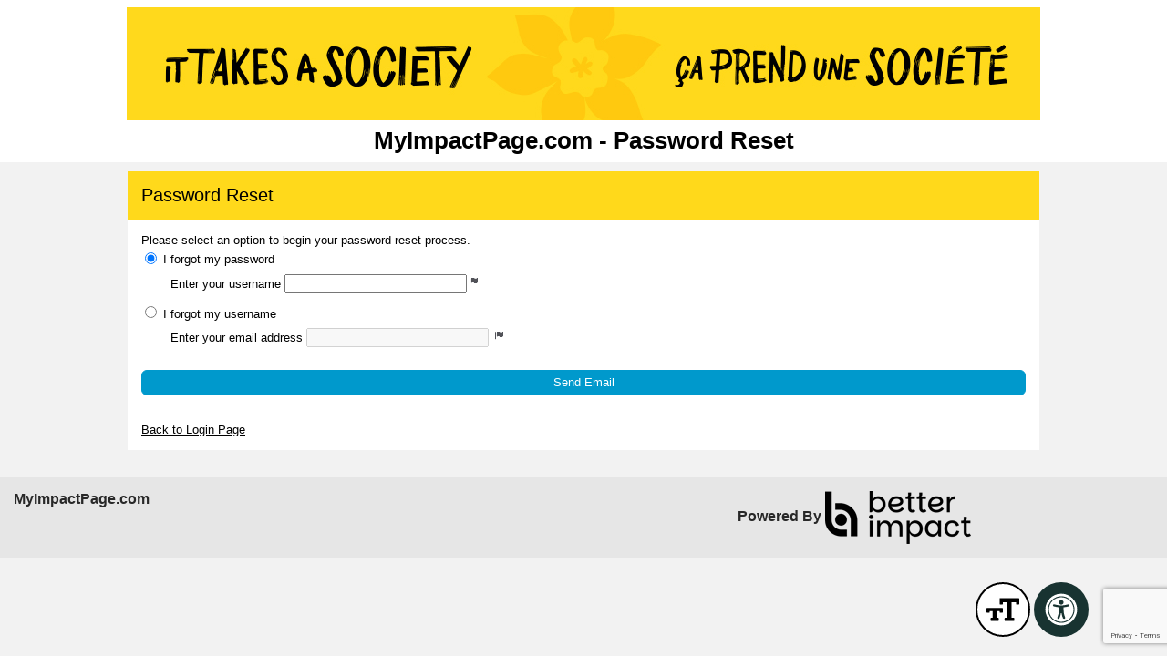

--- FILE ---
content_type: text/html; charset=utf-8
request_url: https://www.google.com/recaptcha/api2/anchor?ar=1&k=6Lf-C6EdAAAAAH_P2Sjz1pUmYtPcSS1Rfq2w4nAV&co=aHR0cHM6Ly9hcHAuYmV0dGVyaW1wYWN0LmNvbTo0NDM.&hl=en&v=PoyoqOPhxBO7pBk68S4YbpHZ&size=invisible&anchor-ms=20000&execute-ms=30000&cb=9r9y6lg0a95c
body_size: 48609
content:
<!DOCTYPE HTML><html dir="ltr" lang="en"><head><meta http-equiv="Content-Type" content="text/html; charset=UTF-8">
<meta http-equiv="X-UA-Compatible" content="IE=edge">
<title>reCAPTCHA</title>
<style type="text/css">
/* cyrillic-ext */
@font-face {
  font-family: 'Roboto';
  font-style: normal;
  font-weight: 400;
  font-stretch: 100%;
  src: url(//fonts.gstatic.com/s/roboto/v48/KFO7CnqEu92Fr1ME7kSn66aGLdTylUAMa3GUBHMdazTgWw.woff2) format('woff2');
  unicode-range: U+0460-052F, U+1C80-1C8A, U+20B4, U+2DE0-2DFF, U+A640-A69F, U+FE2E-FE2F;
}
/* cyrillic */
@font-face {
  font-family: 'Roboto';
  font-style: normal;
  font-weight: 400;
  font-stretch: 100%;
  src: url(//fonts.gstatic.com/s/roboto/v48/KFO7CnqEu92Fr1ME7kSn66aGLdTylUAMa3iUBHMdazTgWw.woff2) format('woff2');
  unicode-range: U+0301, U+0400-045F, U+0490-0491, U+04B0-04B1, U+2116;
}
/* greek-ext */
@font-face {
  font-family: 'Roboto';
  font-style: normal;
  font-weight: 400;
  font-stretch: 100%;
  src: url(//fonts.gstatic.com/s/roboto/v48/KFO7CnqEu92Fr1ME7kSn66aGLdTylUAMa3CUBHMdazTgWw.woff2) format('woff2');
  unicode-range: U+1F00-1FFF;
}
/* greek */
@font-face {
  font-family: 'Roboto';
  font-style: normal;
  font-weight: 400;
  font-stretch: 100%;
  src: url(//fonts.gstatic.com/s/roboto/v48/KFO7CnqEu92Fr1ME7kSn66aGLdTylUAMa3-UBHMdazTgWw.woff2) format('woff2');
  unicode-range: U+0370-0377, U+037A-037F, U+0384-038A, U+038C, U+038E-03A1, U+03A3-03FF;
}
/* math */
@font-face {
  font-family: 'Roboto';
  font-style: normal;
  font-weight: 400;
  font-stretch: 100%;
  src: url(//fonts.gstatic.com/s/roboto/v48/KFO7CnqEu92Fr1ME7kSn66aGLdTylUAMawCUBHMdazTgWw.woff2) format('woff2');
  unicode-range: U+0302-0303, U+0305, U+0307-0308, U+0310, U+0312, U+0315, U+031A, U+0326-0327, U+032C, U+032F-0330, U+0332-0333, U+0338, U+033A, U+0346, U+034D, U+0391-03A1, U+03A3-03A9, U+03B1-03C9, U+03D1, U+03D5-03D6, U+03F0-03F1, U+03F4-03F5, U+2016-2017, U+2034-2038, U+203C, U+2040, U+2043, U+2047, U+2050, U+2057, U+205F, U+2070-2071, U+2074-208E, U+2090-209C, U+20D0-20DC, U+20E1, U+20E5-20EF, U+2100-2112, U+2114-2115, U+2117-2121, U+2123-214F, U+2190, U+2192, U+2194-21AE, U+21B0-21E5, U+21F1-21F2, U+21F4-2211, U+2213-2214, U+2216-22FF, U+2308-230B, U+2310, U+2319, U+231C-2321, U+2336-237A, U+237C, U+2395, U+239B-23B7, U+23D0, U+23DC-23E1, U+2474-2475, U+25AF, U+25B3, U+25B7, U+25BD, U+25C1, U+25CA, U+25CC, U+25FB, U+266D-266F, U+27C0-27FF, U+2900-2AFF, U+2B0E-2B11, U+2B30-2B4C, U+2BFE, U+3030, U+FF5B, U+FF5D, U+1D400-1D7FF, U+1EE00-1EEFF;
}
/* symbols */
@font-face {
  font-family: 'Roboto';
  font-style: normal;
  font-weight: 400;
  font-stretch: 100%;
  src: url(//fonts.gstatic.com/s/roboto/v48/KFO7CnqEu92Fr1ME7kSn66aGLdTylUAMaxKUBHMdazTgWw.woff2) format('woff2');
  unicode-range: U+0001-000C, U+000E-001F, U+007F-009F, U+20DD-20E0, U+20E2-20E4, U+2150-218F, U+2190, U+2192, U+2194-2199, U+21AF, U+21E6-21F0, U+21F3, U+2218-2219, U+2299, U+22C4-22C6, U+2300-243F, U+2440-244A, U+2460-24FF, U+25A0-27BF, U+2800-28FF, U+2921-2922, U+2981, U+29BF, U+29EB, U+2B00-2BFF, U+4DC0-4DFF, U+FFF9-FFFB, U+10140-1018E, U+10190-1019C, U+101A0, U+101D0-101FD, U+102E0-102FB, U+10E60-10E7E, U+1D2C0-1D2D3, U+1D2E0-1D37F, U+1F000-1F0FF, U+1F100-1F1AD, U+1F1E6-1F1FF, U+1F30D-1F30F, U+1F315, U+1F31C, U+1F31E, U+1F320-1F32C, U+1F336, U+1F378, U+1F37D, U+1F382, U+1F393-1F39F, U+1F3A7-1F3A8, U+1F3AC-1F3AF, U+1F3C2, U+1F3C4-1F3C6, U+1F3CA-1F3CE, U+1F3D4-1F3E0, U+1F3ED, U+1F3F1-1F3F3, U+1F3F5-1F3F7, U+1F408, U+1F415, U+1F41F, U+1F426, U+1F43F, U+1F441-1F442, U+1F444, U+1F446-1F449, U+1F44C-1F44E, U+1F453, U+1F46A, U+1F47D, U+1F4A3, U+1F4B0, U+1F4B3, U+1F4B9, U+1F4BB, U+1F4BF, U+1F4C8-1F4CB, U+1F4D6, U+1F4DA, U+1F4DF, U+1F4E3-1F4E6, U+1F4EA-1F4ED, U+1F4F7, U+1F4F9-1F4FB, U+1F4FD-1F4FE, U+1F503, U+1F507-1F50B, U+1F50D, U+1F512-1F513, U+1F53E-1F54A, U+1F54F-1F5FA, U+1F610, U+1F650-1F67F, U+1F687, U+1F68D, U+1F691, U+1F694, U+1F698, U+1F6AD, U+1F6B2, U+1F6B9-1F6BA, U+1F6BC, U+1F6C6-1F6CF, U+1F6D3-1F6D7, U+1F6E0-1F6EA, U+1F6F0-1F6F3, U+1F6F7-1F6FC, U+1F700-1F7FF, U+1F800-1F80B, U+1F810-1F847, U+1F850-1F859, U+1F860-1F887, U+1F890-1F8AD, U+1F8B0-1F8BB, U+1F8C0-1F8C1, U+1F900-1F90B, U+1F93B, U+1F946, U+1F984, U+1F996, U+1F9E9, U+1FA00-1FA6F, U+1FA70-1FA7C, U+1FA80-1FA89, U+1FA8F-1FAC6, U+1FACE-1FADC, U+1FADF-1FAE9, U+1FAF0-1FAF8, U+1FB00-1FBFF;
}
/* vietnamese */
@font-face {
  font-family: 'Roboto';
  font-style: normal;
  font-weight: 400;
  font-stretch: 100%;
  src: url(//fonts.gstatic.com/s/roboto/v48/KFO7CnqEu92Fr1ME7kSn66aGLdTylUAMa3OUBHMdazTgWw.woff2) format('woff2');
  unicode-range: U+0102-0103, U+0110-0111, U+0128-0129, U+0168-0169, U+01A0-01A1, U+01AF-01B0, U+0300-0301, U+0303-0304, U+0308-0309, U+0323, U+0329, U+1EA0-1EF9, U+20AB;
}
/* latin-ext */
@font-face {
  font-family: 'Roboto';
  font-style: normal;
  font-weight: 400;
  font-stretch: 100%;
  src: url(//fonts.gstatic.com/s/roboto/v48/KFO7CnqEu92Fr1ME7kSn66aGLdTylUAMa3KUBHMdazTgWw.woff2) format('woff2');
  unicode-range: U+0100-02BA, U+02BD-02C5, U+02C7-02CC, U+02CE-02D7, U+02DD-02FF, U+0304, U+0308, U+0329, U+1D00-1DBF, U+1E00-1E9F, U+1EF2-1EFF, U+2020, U+20A0-20AB, U+20AD-20C0, U+2113, U+2C60-2C7F, U+A720-A7FF;
}
/* latin */
@font-face {
  font-family: 'Roboto';
  font-style: normal;
  font-weight: 400;
  font-stretch: 100%;
  src: url(//fonts.gstatic.com/s/roboto/v48/KFO7CnqEu92Fr1ME7kSn66aGLdTylUAMa3yUBHMdazQ.woff2) format('woff2');
  unicode-range: U+0000-00FF, U+0131, U+0152-0153, U+02BB-02BC, U+02C6, U+02DA, U+02DC, U+0304, U+0308, U+0329, U+2000-206F, U+20AC, U+2122, U+2191, U+2193, U+2212, U+2215, U+FEFF, U+FFFD;
}
/* cyrillic-ext */
@font-face {
  font-family: 'Roboto';
  font-style: normal;
  font-weight: 500;
  font-stretch: 100%;
  src: url(//fonts.gstatic.com/s/roboto/v48/KFO7CnqEu92Fr1ME7kSn66aGLdTylUAMa3GUBHMdazTgWw.woff2) format('woff2');
  unicode-range: U+0460-052F, U+1C80-1C8A, U+20B4, U+2DE0-2DFF, U+A640-A69F, U+FE2E-FE2F;
}
/* cyrillic */
@font-face {
  font-family: 'Roboto';
  font-style: normal;
  font-weight: 500;
  font-stretch: 100%;
  src: url(//fonts.gstatic.com/s/roboto/v48/KFO7CnqEu92Fr1ME7kSn66aGLdTylUAMa3iUBHMdazTgWw.woff2) format('woff2');
  unicode-range: U+0301, U+0400-045F, U+0490-0491, U+04B0-04B1, U+2116;
}
/* greek-ext */
@font-face {
  font-family: 'Roboto';
  font-style: normal;
  font-weight: 500;
  font-stretch: 100%;
  src: url(//fonts.gstatic.com/s/roboto/v48/KFO7CnqEu92Fr1ME7kSn66aGLdTylUAMa3CUBHMdazTgWw.woff2) format('woff2');
  unicode-range: U+1F00-1FFF;
}
/* greek */
@font-face {
  font-family: 'Roboto';
  font-style: normal;
  font-weight: 500;
  font-stretch: 100%;
  src: url(//fonts.gstatic.com/s/roboto/v48/KFO7CnqEu92Fr1ME7kSn66aGLdTylUAMa3-UBHMdazTgWw.woff2) format('woff2');
  unicode-range: U+0370-0377, U+037A-037F, U+0384-038A, U+038C, U+038E-03A1, U+03A3-03FF;
}
/* math */
@font-face {
  font-family: 'Roboto';
  font-style: normal;
  font-weight: 500;
  font-stretch: 100%;
  src: url(//fonts.gstatic.com/s/roboto/v48/KFO7CnqEu92Fr1ME7kSn66aGLdTylUAMawCUBHMdazTgWw.woff2) format('woff2');
  unicode-range: U+0302-0303, U+0305, U+0307-0308, U+0310, U+0312, U+0315, U+031A, U+0326-0327, U+032C, U+032F-0330, U+0332-0333, U+0338, U+033A, U+0346, U+034D, U+0391-03A1, U+03A3-03A9, U+03B1-03C9, U+03D1, U+03D5-03D6, U+03F0-03F1, U+03F4-03F5, U+2016-2017, U+2034-2038, U+203C, U+2040, U+2043, U+2047, U+2050, U+2057, U+205F, U+2070-2071, U+2074-208E, U+2090-209C, U+20D0-20DC, U+20E1, U+20E5-20EF, U+2100-2112, U+2114-2115, U+2117-2121, U+2123-214F, U+2190, U+2192, U+2194-21AE, U+21B0-21E5, U+21F1-21F2, U+21F4-2211, U+2213-2214, U+2216-22FF, U+2308-230B, U+2310, U+2319, U+231C-2321, U+2336-237A, U+237C, U+2395, U+239B-23B7, U+23D0, U+23DC-23E1, U+2474-2475, U+25AF, U+25B3, U+25B7, U+25BD, U+25C1, U+25CA, U+25CC, U+25FB, U+266D-266F, U+27C0-27FF, U+2900-2AFF, U+2B0E-2B11, U+2B30-2B4C, U+2BFE, U+3030, U+FF5B, U+FF5D, U+1D400-1D7FF, U+1EE00-1EEFF;
}
/* symbols */
@font-face {
  font-family: 'Roboto';
  font-style: normal;
  font-weight: 500;
  font-stretch: 100%;
  src: url(//fonts.gstatic.com/s/roboto/v48/KFO7CnqEu92Fr1ME7kSn66aGLdTylUAMaxKUBHMdazTgWw.woff2) format('woff2');
  unicode-range: U+0001-000C, U+000E-001F, U+007F-009F, U+20DD-20E0, U+20E2-20E4, U+2150-218F, U+2190, U+2192, U+2194-2199, U+21AF, U+21E6-21F0, U+21F3, U+2218-2219, U+2299, U+22C4-22C6, U+2300-243F, U+2440-244A, U+2460-24FF, U+25A0-27BF, U+2800-28FF, U+2921-2922, U+2981, U+29BF, U+29EB, U+2B00-2BFF, U+4DC0-4DFF, U+FFF9-FFFB, U+10140-1018E, U+10190-1019C, U+101A0, U+101D0-101FD, U+102E0-102FB, U+10E60-10E7E, U+1D2C0-1D2D3, U+1D2E0-1D37F, U+1F000-1F0FF, U+1F100-1F1AD, U+1F1E6-1F1FF, U+1F30D-1F30F, U+1F315, U+1F31C, U+1F31E, U+1F320-1F32C, U+1F336, U+1F378, U+1F37D, U+1F382, U+1F393-1F39F, U+1F3A7-1F3A8, U+1F3AC-1F3AF, U+1F3C2, U+1F3C4-1F3C6, U+1F3CA-1F3CE, U+1F3D4-1F3E0, U+1F3ED, U+1F3F1-1F3F3, U+1F3F5-1F3F7, U+1F408, U+1F415, U+1F41F, U+1F426, U+1F43F, U+1F441-1F442, U+1F444, U+1F446-1F449, U+1F44C-1F44E, U+1F453, U+1F46A, U+1F47D, U+1F4A3, U+1F4B0, U+1F4B3, U+1F4B9, U+1F4BB, U+1F4BF, U+1F4C8-1F4CB, U+1F4D6, U+1F4DA, U+1F4DF, U+1F4E3-1F4E6, U+1F4EA-1F4ED, U+1F4F7, U+1F4F9-1F4FB, U+1F4FD-1F4FE, U+1F503, U+1F507-1F50B, U+1F50D, U+1F512-1F513, U+1F53E-1F54A, U+1F54F-1F5FA, U+1F610, U+1F650-1F67F, U+1F687, U+1F68D, U+1F691, U+1F694, U+1F698, U+1F6AD, U+1F6B2, U+1F6B9-1F6BA, U+1F6BC, U+1F6C6-1F6CF, U+1F6D3-1F6D7, U+1F6E0-1F6EA, U+1F6F0-1F6F3, U+1F6F7-1F6FC, U+1F700-1F7FF, U+1F800-1F80B, U+1F810-1F847, U+1F850-1F859, U+1F860-1F887, U+1F890-1F8AD, U+1F8B0-1F8BB, U+1F8C0-1F8C1, U+1F900-1F90B, U+1F93B, U+1F946, U+1F984, U+1F996, U+1F9E9, U+1FA00-1FA6F, U+1FA70-1FA7C, U+1FA80-1FA89, U+1FA8F-1FAC6, U+1FACE-1FADC, U+1FADF-1FAE9, U+1FAF0-1FAF8, U+1FB00-1FBFF;
}
/* vietnamese */
@font-face {
  font-family: 'Roboto';
  font-style: normal;
  font-weight: 500;
  font-stretch: 100%;
  src: url(//fonts.gstatic.com/s/roboto/v48/KFO7CnqEu92Fr1ME7kSn66aGLdTylUAMa3OUBHMdazTgWw.woff2) format('woff2');
  unicode-range: U+0102-0103, U+0110-0111, U+0128-0129, U+0168-0169, U+01A0-01A1, U+01AF-01B0, U+0300-0301, U+0303-0304, U+0308-0309, U+0323, U+0329, U+1EA0-1EF9, U+20AB;
}
/* latin-ext */
@font-face {
  font-family: 'Roboto';
  font-style: normal;
  font-weight: 500;
  font-stretch: 100%;
  src: url(//fonts.gstatic.com/s/roboto/v48/KFO7CnqEu92Fr1ME7kSn66aGLdTylUAMa3KUBHMdazTgWw.woff2) format('woff2');
  unicode-range: U+0100-02BA, U+02BD-02C5, U+02C7-02CC, U+02CE-02D7, U+02DD-02FF, U+0304, U+0308, U+0329, U+1D00-1DBF, U+1E00-1E9F, U+1EF2-1EFF, U+2020, U+20A0-20AB, U+20AD-20C0, U+2113, U+2C60-2C7F, U+A720-A7FF;
}
/* latin */
@font-face {
  font-family: 'Roboto';
  font-style: normal;
  font-weight: 500;
  font-stretch: 100%;
  src: url(//fonts.gstatic.com/s/roboto/v48/KFO7CnqEu92Fr1ME7kSn66aGLdTylUAMa3yUBHMdazQ.woff2) format('woff2');
  unicode-range: U+0000-00FF, U+0131, U+0152-0153, U+02BB-02BC, U+02C6, U+02DA, U+02DC, U+0304, U+0308, U+0329, U+2000-206F, U+20AC, U+2122, U+2191, U+2193, U+2212, U+2215, U+FEFF, U+FFFD;
}
/* cyrillic-ext */
@font-face {
  font-family: 'Roboto';
  font-style: normal;
  font-weight: 900;
  font-stretch: 100%;
  src: url(//fonts.gstatic.com/s/roboto/v48/KFO7CnqEu92Fr1ME7kSn66aGLdTylUAMa3GUBHMdazTgWw.woff2) format('woff2');
  unicode-range: U+0460-052F, U+1C80-1C8A, U+20B4, U+2DE0-2DFF, U+A640-A69F, U+FE2E-FE2F;
}
/* cyrillic */
@font-face {
  font-family: 'Roboto';
  font-style: normal;
  font-weight: 900;
  font-stretch: 100%;
  src: url(//fonts.gstatic.com/s/roboto/v48/KFO7CnqEu92Fr1ME7kSn66aGLdTylUAMa3iUBHMdazTgWw.woff2) format('woff2');
  unicode-range: U+0301, U+0400-045F, U+0490-0491, U+04B0-04B1, U+2116;
}
/* greek-ext */
@font-face {
  font-family: 'Roboto';
  font-style: normal;
  font-weight: 900;
  font-stretch: 100%;
  src: url(//fonts.gstatic.com/s/roboto/v48/KFO7CnqEu92Fr1ME7kSn66aGLdTylUAMa3CUBHMdazTgWw.woff2) format('woff2');
  unicode-range: U+1F00-1FFF;
}
/* greek */
@font-face {
  font-family: 'Roboto';
  font-style: normal;
  font-weight: 900;
  font-stretch: 100%;
  src: url(//fonts.gstatic.com/s/roboto/v48/KFO7CnqEu92Fr1ME7kSn66aGLdTylUAMa3-UBHMdazTgWw.woff2) format('woff2');
  unicode-range: U+0370-0377, U+037A-037F, U+0384-038A, U+038C, U+038E-03A1, U+03A3-03FF;
}
/* math */
@font-face {
  font-family: 'Roboto';
  font-style: normal;
  font-weight: 900;
  font-stretch: 100%;
  src: url(//fonts.gstatic.com/s/roboto/v48/KFO7CnqEu92Fr1ME7kSn66aGLdTylUAMawCUBHMdazTgWw.woff2) format('woff2');
  unicode-range: U+0302-0303, U+0305, U+0307-0308, U+0310, U+0312, U+0315, U+031A, U+0326-0327, U+032C, U+032F-0330, U+0332-0333, U+0338, U+033A, U+0346, U+034D, U+0391-03A1, U+03A3-03A9, U+03B1-03C9, U+03D1, U+03D5-03D6, U+03F0-03F1, U+03F4-03F5, U+2016-2017, U+2034-2038, U+203C, U+2040, U+2043, U+2047, U+2050, U+2057, U+205F, U+2070-2071, U+2074-208E, U+2090-209C, U+20D0-20DC, U+20E1, U+20E5-20EF, U+2100-2112, U+2114-2115, U+2117-2121, U+2123-214F, U+2190, U+2192, U+2194-21AE, U+21B0-21E5, U+21F1-21F2, U+21F4-2211, U+2213-2214, U+2216-22FF, U+2308-230B, U+2310, U+2319, U+231C-2321, U+2336-237A, U+237C, U+2395, U+239B-23B7, U+23D0, U+23DC-23E1, U+2474-2475, U+25AF, U+25B3, U+25B7, U+25BD, U+25C1, U+25CA, U+25CC, U+25FB, U+266D-266F, U+27C0-27FF, U+2900-2AFF, U+2B0E-2B11, U+2B30-2B4C, U+2BFE, U+3030, U+FF5B, U+FF5D, U+1D400-1D7FF, U+1EE00-1EEFF;
}
/* symbols */
@font-face {
  font-family: 'Roboto';
  font-style: normal;
  font-weight: 900;
  font-stretch: 100%;
  src: url(//fonts.gstatic.com/s/roboto/v48/KFO7CnqEu92Fr1ME7kSn66aGLdTylUAMaxKUBHMdazTgWw.woff2) format('woff2');
  unicode-range: U+0001-000C, U+000E-001F, U+007F-009F, U+20DD-20E0, U+20E2-20E4, U+2150-218F, U+2190, U+2192, U+2194-2199, U+21AF, U+21E6-21F0, U+21F3, U+2218-2219, U+2299, U+22C4-22C6, U+2300-243F, U+2440-244A, U+2460-24FF, U+25A0-27BF, U+2800-28FF, U+2921-2922, U+2981, U+29BF, U+29EB, U+2B00-2BFF, U+4DC0-4DFF, U+FFF9-FFFB, U+10140-1018E, U+10190-1019C, U+101A0, U+101D0-101FD, U+102E0-102FB, U+10E60-10E7E, U+1D2C0-1D2D3, U+1D2E0-1D37F, U+1F000-1F0FF, U+1F100-1F1AD, U+1F1E6-1F1FF, U+1F30D-1F30F, U+1F315, U+1F31C, U+1F31E, U+1F320-1F32C, U+1F336, U+1F378, U+1F37D, U+1F382, U+1F393-1F39F, U+1F3A7-1F3A8, U+1F3AC-1F3AF, U+1F3C2, U+1F3C4-1F3C6, U+1F3CA-1F3CE, U+1F3D4-1F3E0, U+1F3ED, U+1F3F1-1F3F3, U+1F3F5-1F3F7, U+1F408, U+1F415, U+1F41F, U+1F426, U+1F43F, U+1F441-1F442, U+1F444, U+1F446-1F449, U+1F44C-1F44E, U+1F453, U+1F46A, U+1F47D, U+1F4A3, U+1F4B0, U+1F4B3, U+1F4B9, U+1F4BB, U+1F4BF, U+1F4C8-1F4CB, U+1F4D6, U+1F4DA, U+1F4DF, U+1F4E3-1F4E6, U+1F4EA-1F4ED, U+1F4F7, U+1F4F9-1F4FB, U+1F4FD-1F4FE, U+1F503, U+1F507-1F50B, U+1F50D, U+1F512-1F513, U+1F53E-1F54A, U+1F54F-1F5FA, U+1F610, U+1F650-1F67F, U+1F687, U+1F68D, U+1F691, U+1F694, U+1F698, U+1F6AD, U+1F6B2, U+1F6B9-1F6BA, U+1F6BC, U+1F6C6-1F6CF, U+1F6D3-1F6D7, U+1F6E0-1F6EA, U+1F6F0-1F6F3, U+1F6F7-1F6FC, U+1F700-1F7FF, U+1F800-1F80B, U+1F810-1F847, U+1F850-1F859, U+1F860-1F887, U+1F890-1F8AD, U+1F8B0-1F8BB, U+1F8C0-1F8C1, U+1F900-1F90B, U+1F93B, U+1F946, U+1F984, U+1F996, U+1F9E9, U+1FA00-1FA6F, U+1FA70-1FA7C, U+1FA80-1FA89, U+1FA8F-1FAC6, U+1FACE-1FADC, U+1FADF-1FAE9, U+1FAF0-1FAF8, U+1FB00-1FBFF;
}
/* vietnamese */
@font-face {
  font-family: 'Roboto';
  font-style: normal;
  font-weight: 900;
  font-stretch: 100%;
  src: url(//fonts.gstatic.com/s/roboto/v48/KFO7CnqEu92Fr1ME7kSn66aGLdTylUAMa3OUBHMdazTgWw.woff2) format('woff2');
  unicode-range: U+0102-0103, U+0110-0111, U+0128-0129, U+0168-0169, U+01A0-01A1, U+01AF-01B0, U+0300-0301, U+0303-0304, U+0308-0309, U+0323, U+0329, U+1EA0-1EF9, U+20AB;
}
/* latin-ext */
@font-face {
  font-family: 'Roboto';
  font-style: normal;
  font-weight: 900;
  font-stretch: 100%;
  src: url(//fonts.gstatic.com/s/roboto/v48/KFO7CnqEu92Fr1ME7kSn66aGLdTylUAMa3KUBHMdazTgWw.woff2) format('woff2');
  unicode-range: U+0100-02BA, U+02BD-02C5, U+02C7-02CC, U+02CE-02D7, U+02DD-02FF, U+0304, U+0308, U+0329, U+1D00-1DBF, U+1E00-1E9F, U+1EF2-1EFF, U+2020, U+20A0-20AB, U+20AD-20C0, U+2113, U+2C60-2C7F, U+A720-A7FF;
}
/* latin */
@font-face {
  font-family: 'Roboto';
  font-style: normal;
  font-weight: 900;
  font-stretch: 100%;
  src: url(//fonts.gstatic.com/s/roboto/v48/KFO7CnqEu92Fr1ME7kSn66aGLdTylUAMa3yUBHMdazQ.woff2) format('woff2');
  unicode-range: U+0000-00FF, U+0131, U+0152-0153, U+02BB-02BC, U+02C6, U+02DA, U+02DC, U+0304, U+0308, U+0329, U+2000-206F, U+20AC, U+2122, U+2191, U+2193, U+2212, U+2215, U+FEFF, U+FFFD;
}

</style>
<link rel="stylesheet" type="text/css" href="https://www.gstatic.com/recaptcha/releases/PoyoqOPhxBO7pBk68S4YbpHZ/styles__ltr.css">
<script nonce="gZI7qCsjJBoOUYy54LPDfw" type="text/javascript">window['__recaptcha_api'] = 'https://www.google.com/recaptcha/api2/';</script>
<script type="text/javascript" src="https://www.gstatic.com/recaptcha/releases/PoyoqOPhxBO7pBk68S4YbpHZ/recaptcha__en.js" nonce="gZI7qCsjJBoOUYy54LPDfw">
      
    </script></head>
<body><div id="rc-anchor-alert" class="rc-anchor-alert"></div>
<input type="hidden" id="recaptcha-token" value="[base64]">
<script type="text/javascript" nonce="gZI7qCsjJBoOUYy54LPDfw">
      recaptcha.anchor.Main.init("[\x22ainput\x22,[\x22bgdata\x22,\x22\x22,\[base64]/[base64]/UltIKytdPWE6KGE8MjA0OD9SW0grK109YT4+NnwxOTI6KChhJjY0NTEyKT09NTUyOTYmJnErMTxoLmxlbmd0aCYmKGguY2hhckNvZGVBdChxKzEpJjY0NTEyKT09NTYzMjA/[base64]/MjU1OlI/[base64]/[base64]/[base64]/[base64]/[base64]/[base64]/[base64]/[base64]/[base64]/[base64]\x22,\[base64]\x22,\x22w4tzV8ODRV/CnMKoPHtZM8OCJHLDrcOCdyLCh8Kcw7HDlcOzOMKxLMKLRl94FDzDl8K1NifCgMKBw6/Cj8OmQS7CnhcLBcKoPVzCt8OKw5YwIcKZw658A8K8IsKsw7jDhMKEwrDCosODw4ZIYMKLwq4iJRcKwoTCpMOqFAxNVh13woU4woByccKyasKmw59FM8KEwqMCw7hlwobCg1gYw7Vdw6kLMX4/wrLCoHtMVMOxw7Ruw5obw4V5d8OXw5rDisKxw5ACQ8O1I0LDsjfDo8O4wpbDtl/Cn2PDl8KDw5fCvzXDqhvDihvDosK/[base64]/[base64]/[base64]/CssK9wo9aYisLw6zCkR8qwqcuOSHDjsOLw5vCkE9lw71twqbCmCnDvTJww6LDizvDrcKGw7I6YsKuwq3Do07CkG/DusKwwqAkcn8Dw50PwoMNe8OqPcOJwrTCpQTCkWvClMKrVCpQZcKxwqTCmMOowqDDq8KJNCwUeCrDlSfDjsKXXX8+R8Kxd8OMw7bDmsOeC8KhwrEiSMKpwo56PcOIw7/DoylSw4/Dm8K0dsOVwqQawp98w7rCtcOsV8K/[base64]/[base64]/DjsO1NMKMwrXDtxXDg8KowqnDr3JYKMOcBMKGw53DhQ/Cr8O/VMOFw5vClcKwIVtawpnClXnDtg/CrmphfsOwSGpvGcKuw5/Cg8KEQ0XCgCzDrzDCjMK2wqApw4owQMOPwqrDg8Ofw6w9wp9pB8OAM3Z+w60PZEfDn8O0ZMO9w5XCunAGOiDDshbCqMK6w7TCpMOhwoPDnQUGw7bDpWrCh8OOw7A6wpvCgypib8KrE8Kaw7bCpMOMDwPCnnh/w7LCl8Oywq9jw7rDhF/[base64]/CrHB+wotMwoHCsipiw4PCokY7cjnCnMO/wr8WdsOww7vCr8Orwp16LV7DiGAUHWkbDMO8ITMCcVTCoMOjFDgyTkpSworCp8O1w5rCoMOtRiAzJMKPw48BwpwFw6/DrcKOARfDgyd8fcO5fjHDkMKdPALCvcOjAsKFwr5Kw5jDpU7DhHPCrw/[base64]/DlcK+w7FMGWDDssODAQxKwrFbSl4VacOuw4bDlMOUw5dsw59wcAjCmANJHsKmwrBSZcOxwqc7woByN8OMwrUuEl4Xw7tlSsK4w4tmwrPCg8KGIA3CscKPQQA2w6cjw4Nafi3ClMO7AULDnyo9OhkAcC0WwqxmGR/DmE/Di8OrLyVsBsKdZsKUwrdbBw7CilPCongtw48RUVrDscOywp/[base64]/w5rDjkLCnnMUwqfDtlwCw6lgCCJaw5DCtsKrN0jDk8OYJMOBY8OseMKGwqfDknHCi8K2WMO5AHTCtinCjsOYwr3CmSgxCcKLwpglZi1vYxDCuDFhKMKiw65Sw4ZZen/[base64]/wrDDtWcJcj3CjcOfw4PCncOswpDChB0fw5XDjMOwwrBtw6Uowp0SRE1+w5/DksKrWhjDv8O5BW/Do0TCkcO0MWgwwqIAwpAcw4Jgw4/ChicNwodZNsO9w6QcwoXDuz9SaMOQwofDhcOsEcOhbxJze2pEci/CiMK8S8O3CsKpw6IvacOeDcOeT8K9OcKVwqfClAvDuDt8HAfCtcKTDzHDgcOOw4rCu8OYQTbDpsKqQgx2cGnDjFJfwrbCi8KmY8OKecOFwr7DmS7CmTN+w6/DncOrO2vDmEp7bRnCk2QKDzoVYHfCmUhVwp8Swp8cdBN8wohmKsKQI8KPLMOfwqrCpcK2woHCgWPCm29Cw7VWw6sSKj3CkWPCpk42TsOiw7okbnzClsKOeMKzLMKUcsKwF8Ocw7bDj3HCjFjDmXJxO8KnO8OeHcOKwpZ/H0cow4RxZ2ERZ8OPOSktfsOVXF07wq3CiEwaZw4XKsKhwqgAVyHCu8ONFMKHwq7DlFdVNMOXwo9kQ8OFaTBswrZ0dwzDucOeRMOkwpLDqAnDpg8EwrouZsK4w6/[base64]/[base64]/[base64]/DmVJsw5lCfsKaRCRJwqbCuMKse8O3wqJVFiUFEsKfOFHDk0FAwrfDqMKhLFXChRDCqcO6XcKsSsKsHcOgwobCsENkwpgfwqDCv3/Ck8OlDMOKwpLChsOuwoM3w4Zsw5QAamvCp8K0JMKLPMONQVzCmVfDucKxw7LDsEcJwoxfw4/DhMOdwqh/wqTCn8KDWsKJesKiPsOYRXPDnVtqwonDs30RVi7CvcOeW29/[base64]/w7LCiMO4VBfDojJwOy7Dn8OQGsOYGks9WMOxHVbDt8O4J8KYwr/DvcO0b8ObwrHDjXrCkRjCthrDu8Obw6vDrMOjDXk5Xn0IOE/CuMOiw6TDs8KMwr7DhcKMSMKwGStMEH0owqE4d8OcDxbDrsKRwqVyw6rCsmUywrHCg8KawpHCrwXDn8Oiw6zDqcOAwopAwo8/[base64]/Cn2rDiMOEE8KSPjgjw514w63CmxXDuDYcW8KvDiTDnEoJwqFvFErDqHrCsHPCrTzDhcOow4jCmMK1wqDDuX/Dm2PClcKQwoxwB8Orw4QZw6HDqFZHwp8JIDLCpgPCmMOXwoYsSETCkSvDh8K0d0nDmHQhN1EIwpEeTcK2w73CuMO3asKvQjweP1s3wpRWwqXCnsO5FQVxUcKNw7sVw5leR1sqBHPCrcKMSQwxawbDh8OywpjDl0zChcO0WB9ZIS3DrsK/BT7Co8O4w6LDuSrDiCgKUMKpw6h1w6TDggQbw7HDn3RycsOiw5t7w7B0w7ZzEcKFQMKAAMOpVcKRwow/wpcgw6EPVcO7EcOqJMOMw4bCmcKAwo3Dujh9wrnDrEscEcOtccKyf8KVEsOJIDdvecOBw4nDt8OPwrjCs8K3Q3xvWMKuTSB0w6XDqMOyw7DCnsKPWsOIBgALaAhzLm5QbcKdV8KPwo/DgcKAwqIbwonCrsK8w7gmU8OyRsKUUsO1w5R5wp3CpMOGw6TDqMODwr8EM17CqVbCh8O1R3rCn8KRw5bDjhfDukrCnMKHwo1SD8OKf8O9w7PCqi7DojZmwp7DuMKRQ8OVw6LDo8O4w4R8R8O1wo/[base64]/w4zDsTnDkSvCpcO/[base64]/w4/CqcKhw5toaD0ow59CwqrDq8OQw4h1wo0+wpHCgkNlw61sw4lFw5A/w5dIw5/CiMKrOmfCvmMtwqNxcF42wobCgMOJOcK4NmvDtcKOfcOCwqbDm8OMH8Osw4vChcOLwr1nw5oMGsKgw5VwwrQAB1JVbXdrX8KTYnDCpMK+csO5M8Kdw60Qw6p/VRp3WcOOwqTDuQopB8KGw7PCisOowoXDlDApwqbCk05VwpY1w4N6w4XDr8OzwpYPW8K2eXAQVknCsy42w75gIAI3w4LCocOQw5jCmnxlw5nDmcO6dhfCocOLwqbDv8ONwqvDqnLDrMKdCcO2NcKqw4nCm8KYwrvDisOww4/ClMOOwpRPSycnwqLCim3ChiITScKPTcKTwpzDk8Okw5gqwrrCu8Kjw4UjbhRUKQpYwr4Jw67ChMObfsKkTxHCtcKlwrjDmcOfLsOkAsOIRcKfRsOmRCHDuhrCizfDlnXCssOzLA7Dqg7Dk8KFw6EXwonDmyNIwqrCqsO3bcKLRnFiSGsFw61JbMKFwq/Dont9H8OUwpUpw6h/[base64]/[base64]/wrR6wrXDuE7CtD7Djh0Zw5jCo8K1UyE9woB2XsO9F8OEw5p6QsOcFxwWZVdZw5QmESbDkHfCssOXZVTDpsOAwpzDisKmdSUEwojDjMOWw5/CkWPCokEkMCpxAsOyAMOfAcOCecO2wrQ6wqbCt8OZcMKldyXCiWgLwpIYD8KEwqTCpsOOwqp1wo0GLnTCiCPCoArCvHnChF9PwposCDkpE2Bnw4hLU8KMwo/DiljCuMOzLGvDhzHCrwLCnEkLZ0E5YjAuw6ojPMKwaMOVw59gdX3Cg8Obw7zCizXCrcOXCyd3CHPDi8KTwpwYw5BgwpHCrEl1ScK4McKzc1HCnEgvw4zDssOTwpw1wpVvVsOqw5Jsw6Uqwq8bZMKWw73DusK2JsKuIE/Csxxswp7CuxjDssKzw6kIHsKDw6vCmA4yLEXDrjw5Mk7Dh210w5fCjsOTwqxlThctAcOEwpjDiMOCbcO3w6JYwqEOT8KrwqcVZMOpD2oVenNjwqPCvcOXwovCuMKtbC9wwqYNaMK7VwrChUHCs8K/[base64]/QzPCksOyBB9fw5E4fztQYsOuDcK6G0jDshYmQWHCnn1Jwot0Pn/[base64]/DsBDDqmfCrcOSVlTDqsK5JcOgwrfCjmtHKVHDunPCp8OBw44hM8O7CsKNw6BNw7gMYAvCt8KjGsKNMVsFw5vDrkpCw6l0T3/CohN7w79jwppiw78lHTjCpALDr8OwwrzCmMOmw6LDqmzCmcOrwo5lw7l4wo0Fc8Kha8OsW8KVMgHCpMOJw4zDoQrCrcOhwqpzw5bDrFLDrcKUwr7DncOzworClsOGCsKLDMO9IUomwrI2w4JoIUDCjRbCqGzCr8OBw7AVecOWeT0Mw4s4J8OMEiBVw4TCocKmw5/Cg8K1woIQf8Kjwp3DogfDgsO7X8O2dRXCocOSNRTCgsKEw7t4wp/Cl8KVwrISNBjCs8OcQHsUw5nCiipgwprDk08faiw9wpBow696YsOqWGzDmBXDkMOawq7CrwBuw5/DhsKWw7bCv8OYb8OmAV3CjMKYwrjDgsObw5RowpXCmQMoc09Vw7LDjsKhBC00FMOjw5BzcUvCgMOyEQTCiF1QwrMTwrhhw7phNQo8w4/CtcK4UBPDvQoswoPCmAt/fsK2w73CnMOrw6E6w41cecOpE1/CoRHDt0s9MMKBwpANw4DDvgliw7JlTsKqw77CucKdCTnDgUpWwo/DqURuwqthNFnDpwXCvMKMw4bCm3/[base64]/w7p5w7/CnCguEMO3ZsOqAUrDqMO3REZxw5wccsOZKkXDpl1ZwrghwogqwoEcai/CrRDCo3rDtmDDsDvDgMORIyxzXhcXwonDlWQbw5DCn8O9w74/wo/[base64]/CvsOqw5nCi2TCj2xnXmAaw5jCtT8Nw61zN8KcwrJeVcOWOztye0IFSsKjwoLCqDATDsK7wqdRYMOSKsKwwoDCgHsBw7fCmsOAwohIw70+WMOVwrjDggjCpcK9wpHDmsOecMK3fA3DnSDCrj/[base64]/wrzDk1Umw6DCoMK5w7EFRcKzwqLCnTfDhnHCnwcQwoTCrmvDmUtXCMO1KMOowo3CoDLCnRrCmMKHwokdwqlpF8Omw54Qw5cJRMKQw7sIHsO6CXtnK8KlMcObRF1Kw4sNw6XDvsKzwrY4wrLCvC7CthluNE/CuBHDpcKow45/woXDiTPCiT0mw4PCjcKAw63DqgsSwpDDv1TCuMKVecKFw4nDq8KgwqfDvGw1wq9ZwpPDtcKoGMKEwqnCrDAqKR1yV8KVwrJPHTFqw5xzUcK5w5fDpsOrNQPDs8OBeMKaAMKRI1JzwpXCj8K3KW/Dj8KtcR/[base64]/Ct1rCq2TClMO1wpkkwqdWwrHCosOOa8OwQhHCk8KlwowBw6ZEw5dyw6Zrw5Jww4Qaw50iM0VWw6YjJWQUQQLCqGQ7w6vDssK4w6XDgMKRQMOFLsOewrJBwqtVdWnDlAkbLykewojDviggw6LDjMOuw6E+X3xAwpHCrMKOdX/CnsKWN8KSBB/[base64]/DrcOGwogMw6DCq8K7Em3CgVR7w5/DsmxXIsKgw5l2worCqgnCr3F3SyMew5bDicKRw5lFwrUCw7zDncKrRXDCscKZwpQGw44iScOBfS7ClsOSwpHCkcO4w7HDjFkKw53DohUtwr0UVTnCoMO0diFDWnw/OsOAFcOyNUJFFMOgw5fDgnFfwpUkJ0fDknNDw6HCtnDDpsKHKwF8w7bCgVtVwrjCpRxaYHrDjTHCuxvCkMO7wofDiMOJV0XDiUXDpMOwDTlvw6TChVd2wqU4RMKSbcOrYjgqwodfUsOBCnY7wps/w5LDi8OzCcK7cgfCv1fCtlLDr0rDlMONw7TCvMO6wr9lKsOlFnVuTFEhJCvCqHfCiRPCn3bDhV43XcK+RcKbw7fCtj/CvyHDkMKBbEPDg8KzEMKYwpzDiMKuDsK6MsKpw5w5DkYuw7rDm0bCq8KDw5LCuh/CgSXDrAFHw4vCtcOZwoI1RsKVw4/CnQ/DnMOLHlnDrsOdwpRzQzF9KMKzbXNDw7NtTsOEwrjCvMKyJ8Klw5bDrsKZw6vDgR5Ww5c1wroFw5bDucOxQWrCg1vCpcK0RTYSwpxZw5N/[base64]/[base64]/[base64]/Co8OtwokXwpsbSg7CpsOnIg42wq/[base64]/DuX7DshpDBcOkw7vCjsONIVnDscKmRBHDhcODVWLCjMOxR1vCvUEsPsKdXsOdwrnCosKhwofCkHHDksOawrBVf8KmwoJOwpTDiV7CvQrCnsKhF1bDoxzChsKtPhLDpcO/w6rCvFZFJcOGJA7DlMOTZsOQeMKRw6AQwoN4w73CkMKlwp/[base64]/DmRTCr8OIwogrPjrCulnDsMK3RMOcw5N0w4NRw7jCvcOvwo8wRxHCgUsaVQkAwpXDucKpFMOaw4/Cl31Rw7A5QBzDtMOUA8OiLcKPOcKUw4HDhTJww47CuMOpwrZ3wpLDv2fDkcKza8Ogw5t5wqvCmQjCn0pZYSrCn8KUwoNhE3HCglnClsK8QEPCqT84OW3DuCTDgMKSw4UxY251KMO4wp3CpTVdwq/[base64]/CuMKtwovCgC/[base64]/WMOgNGjDsCnCix06Gz3DolBjE8KBDg7DhMOJwpNTHm/CjmDDuRDCscOaJcKsPcKjw4fDtcOEwoYrHERww67ChsOFNMKmMRk/w6Iaw67DmVQ7w6TCgMKzwpbCuMOrwrADK151M8OxW8O2w7jCksKXFzDDo8KRwoQjRMKawol1w4A5w7XCj8OVIcKqCTtwMsKGTB7CucKwB01ZwqA9wohqUMOPYMKVQzpWw6U8w5vCj8K4THzDnMK9wpzDiWwqIcOCfWI/eMORMhjCvcO5XsKiQMKvNX7CmC7DqsKcS1UGZSFbwo46RANow47CniHCpRXDhwrDmCNGFcKGM2gkw55cw5/Dv8O0w6bDucK1bx55w7TDlgR9w70qWBl2VgTChz7DkFDDocORw6saw5bDn8O7w5IRADB7fsK7w4HCvBTCqn7CscOYZMK2wqnCoCfDpsKZEcOUwp8EIkEGdcKewrZwKwvCqsK/NsKBw6rDhkYLRgjCqDEHwphkw4vCsADCqQJEw7rCjsKNwpVFwprCkTURCsONKGEjwqVRJ8KURj/CkMKoaiTDkX0dwqRobMKkJsO2w6duacKMch/[base64]/[base64]/DiMKxw5Etw40lw4rChgYMUMKnw5nCvsKNwpjDtyrCkcKxG2ELw70XGsKow651LnnCnW/CplMlwp3DlCfDoXjDk8KfSMOWwpICwrTDlnrDo2XDpcKfDBbDisOWQ8KWw6HDjFl9BlLDvcOkWWjDvn1uw5vCoMKUQ0vDscO/wq4mwrYZDMKzCcKTWXbDm0LCrAM3wp9wTWjChMK5w47CnMO3w7rCtMKEw5oFwoA7wpjCoMKYw4XDn8O2wpE0w7vCiBTCgGNpw5bDt8Kmw7HDicOrwonDi8KzEGbCrsKcUXYlBMKBLsKkMyvCpcKAw4ZPw7fClcOPwonDiDleT8OdAcKJw6/CncKFPUrCjTNlw6LDnsKCwqHCnMKKwokmw7U+wpbDpsOdw5LCksKNKMK7YAXCjMKRKcKgD07Du8KzSm7Cj8OGRVrCr8KrZMOVdcOPwpEMwq0/wpVQwprDjhzCm8ONScKSw7PCoAnDhCE5CRTCvHIucVXDiiTCjVTDnB7DnsK7w4cyw4DDjMO4woc0w6oHY3QgwpADT8O8NMOoIMKawrYCw60xw5PClxHCtsKTT8Kjw4PCtMOdw69UGm/CtybCo8ObwpDDhAoxRSZdwoFQD8ONw7R7ScKgwqZIwqdwUsKAAk9Ow4jDvMKGfsKgw6Z3ZUHCgyLCgUPCoUtZBhfDr13Cn8O5VlgAw61Owr7CrX5eZhMATsKlPSnCmcO5ecOjwpRoXMOcw5cuw6PDscOjw4orw6k+w60zfsKcw5MSLXnDlyABwrU9w7/DmMOuOhYsWcO6HwPDpUTClAtCMDZdwrxewoXCmirDiQLDs1RZwqfCuDrDnUYRwqsJw4DCtgPCjMOnw6Y9BxUCH8OGw7nCnMOkw5DDmMOWwq/CsF41V8Obwrlcw5HDrMOpN2Fmw77DkUI/OMKww5LCmMOXP8OOwq0zI8OMD8KrWlBdw4sAGcOzw5jDkTjChcOVBhhcbiA1w7TCnlR1wrHDrAJ4DMK5wqFcQsOUw6PDlHHCj8KCwqjDtVQ5MwjDqMKwF0/Di053eyHDnsOawoHDnsOhwpfChmrChcKFKBvCnsKWwpQWw4nDu2Bxw4M5LsK6csKbwpbDrsK+WhlhwrHDuyQWWBBXT8K4w55nQ8OawqPCh3vDnT92csOoOkXCucOtwpDDicOswq/DgVZJWCctQAdIFsKiw7BKQ2bDsMK+KMKvWhfCqTjCviHCicOWw4rCgSbDncKVwp/Cl8O7DMOnFsOvEQvDtT0facOjwpPDuMKCwo7Cm8KDwqRtw75Uw6TDgcOidsKIwprDgH7CpMKgJEvDkcOjw6EEHljDv8KsNMOqXMKqw5fCjMO8eyvCnEHCocObw5Qmw4lMw5VjIkIkOzltwprCiBXDjQRhbjtOw5NzXg4+L8K5OGJMw4UpEjkZwqY3c8KYcMKbZyjDiW/[base64]/DgSccw6rDpyxow65MFcK4w68sw703RsOSZmfCunZid8Kdwp3CtsOAw6/DicOsw6tubAfCjMOOwq/DgzRVWMOpw6tufsOqw5ZQVcO8w5zDgBFlw4NywoHCsi9aVMOtwrPDtMO+DMKWwofDpMKnccOswqPChi9UX14DSDPCgMO1w69GBMO5AT8Nw4fDmV/[base64]/[base64]/CisOkw7/[base64]/[base64]/[base64]/CtGJxw7bDjMOFwqxVCsOQw4cSdmDDlgQHfkZAworDscK+dHdvw7fCssOtw4bCvcK8BMOWw63DocO7wo5kwrPCh8Ktw6I4woXDqMONw5PDskFMwrDCvz/DvMKiChnCviLDjT7CtB9/VsOuIVLCrAgxw601w4pHw5XCtVcXwp4DwonDosKgw699wq/Dk8OoHgd4BMKSV8OGRcKswrXCpAnCv2zDgnwLwpHCrxHDukVIEcOWw4TCosO4w6bCo8OuwpjCicOHSsOcwq3CkHTCsWnDmsO3XMOwLMKPOix0w7jDjDfCs8O/[base64]/CvhUcTzTDpcKDWsKUUcOCwoHDjEDDiTV7w5jDtCPCuMK/wrEJWMObw7NvwpY2wr3DncOEw4TDicOFE8OwLy0pIsKMZVQZfcK1w5jDvzDCs8O7wqzCk8ONLh/CtxwYQ8OjdQHCvsO4MsOlW2LCtsOGYsOWC8KqwqfDuEEtw6A0w5/DusOhwpV/RATDg8K1w5QQCRt2woY2CMOyLFfDucOvFHRZw6/CmAI6BMOLVFPDs8OnwpbCjl7CshfCjMO9w7HDvVIjUcOrLE7CrDHDrsOww5V3wpfDg8ObwrcBTHDDjD42wosoL8OQMV1wVcK3woVUZsOywr7DnsOjMF7CnsKiw4DCoyvDssKbw5XDkcK1woMvwr93ZFtAw6jDulYZXMK5wr7DisK9QsK7w4/DqMKIw5RQZFw4I8KHH8KwwrsxHsKMFsOPAMOVw4/DlF7Dm2rDmcKPw6/DhsK2wpJ/JsOcw5/DiX8sWzTCowgXw6YRwqUQwprCgHLCnsOBw5/DklJQwqjCicOqJi3Cu8Ocw5cKwrDCpGhwwo44wro5w5hXwpXDuMOGWMOGwqIUwqkEAsK4GcKBXiTCh2DDhsOrT8KibMKfwrNPw5VFBcOmw54ZwpAPw7ATOMODw6nClsOtcW0vw4dUwrzDsMOWEcOFw5/[base64]/CgCQfVsOiRcO1fMKIw5B0w4nDqwgnw6fDsMOrPMKOG8KQfsO6wrQQGA3Cu1TDncKcYMOwZg7CnxMCEg9Dwpcgw47DnsKVw49dfcKNwr5lw57DhxBPwpbDqSLDosOTGgh0wqZ4U05iw5rCtk/DqsKoNsKXTA0pJMORwqHCuAPCu8KDfMKlwrDConXDhm5/HMKOOTPCq8KmwqpNw7HDhG7ClUkhwqIkdhTCk8OAM8Otw7HCmQkLaXZLVcKeJcOoAkzDrsOyWcKjwpdZUcK6w41iXsOewqg3dnHDocOQw7HCpcOBw6oAUlhTw4PDgA0EaVbDpDsswr4owqfCpkonwp0uL3p/w7kew4nDvsOhw4HCnih4wqx7J8KSw414HsKkwoLDuMKkScKFw5YXemERw4bCqcOhUirDocK/w5EJw5bDnUdLwqBtYcKFwoLChMK5K8K2AC7DmyVhX3bCqsKLEmjDqRfDpcOgwo/DisO0w7A7TD3CqUnClVw/woNWTsKLK8KmB1zDm8OswoEIwopRcA/Cg3rCv8K4HSc1LwYYAmvCtsK5wosPw57CpsK5wpIOJnoIG0ZLX8OjHsKfw5ozUcKiw586wpBPw4/DowzDlS7CrMKdHns9w4nCtCFdw5/[base64]/Ct8O/RUxAw7bDtsOqw53Cn1LDisKBYH4cwrZRwp/CuUTDmcOUw6bCisK4wpPDscKzwr1MasKHA314w4cVSGFWw7A7wrzChMO3w6xLK8Kec8KZLMKgEkTCmxDDgEIVw4fCtMK8bBZjWmjDggAGDXnCicKIZWHDrA/[base64]/a8OjSHE/wpMbPgETSsOAbykwRMOafsOlw4/[base64]/DkQMRKTDCvcOJTcOaCcOhw4pEZsKxQnLCp30ew6rCoxfDvRs+wo8PwrgpEgBqFiTDhW/Dj8KIH8OGVSjDq8KEw5JAAD5lw4vCucKNQiHDjB1nw6/Dl8KDw4rCksKab8K2V0NRVg5dwrICwoFgw5ZVwpfCrmXDnXrDuQpqw5LDjEoWw493ckoHw7/Cj2/DpcKbCQNMIFTDh3bCtsKsa3XCnsOxw5JtLBhfwr0cVMKgT8KEwqVtw4I0YMO7acKDwrdewoLCgE/DgMKOwrArRMKpwqoNa3/CuS9wFsOqC8OBDMO6AsK3RzTCsgPDu1/ClXvDjgbCg8Oww75Kw6NzwrLCosOaw7/CrDU5w5NLPcK/[base64]/CvF4iQA1gDm3Dmk9Vwo4hOkUUJUQxw48ww6jDr1syesOYUCnCkjjCmgTCtMK8a8KCwrlGSwVZwokrXg4LE8OUCEhvwp/DgxZPwop2YcKtOQcuL8OtwqbDh8O6wqPDkcOzY8OYwowNa8Kww7nDg8OHwo7DtVYJaTrDr0wgwpHCsU7DqTEvwoMgNsK+woLDkcOBwpXDlcOtEzjDri4+w7nDlcOpdsOJwqhJw5zDuW/DuzrDuwzChH9vcMOeW1rDmCNpw4zDtn0/w61lw4g0PWvDtsO3EMKzDsKBW8OTbMOQMMOHbzd0CMKlUMOzaU0Tw5TCjF3CoE/[base64]/agfCvF7DhsKuIcOgFFIFw6I8KsO7wostCcKqDjF8wp3CscOlw6cAwqQFNmjDhnB/wr/DpsK5w7PCpcKDwr4ABmbDr8OfMlYmw47DvcKyNmwlDcOew4zCizLDpsKYUlQBwqfCpcK8OsOwEBTCgcOdw7rDkcKxw7LDgFZ8w6RYZxROw7Z6Uks8MHPDkMOJKmLCrGvCoHHDicKBLEvChMK+HB3CtlTCpV52I8Kcwq/ClGPDs1piL2bDhTrDhsKKwr1kN2YVMcOJfMOTw5LDpcOJClHCmTzDh8KxMcOawqnCj8KRQGjCilvDiTpawprCh8OKB8OYWTw5RUzCv8O8NMO9KsKfFFLCr8KKCsK4Sy3DrH/Di8OgAsKcwqxpwoHCt8OTw7DDijwlI2vDkXAsw7fClsKHdMK1wqTCqQvCt8Kiwr/DlMOjDRnCjsOEDGE5w7ERLWPCoMOjw6nCtsOwEU4iwr96w5vCnkcPw69tbGrCkn9+w4XDsAzDhxvDhMO1Yi/[base64]/[base64]/Cv8OawpANwrvCqMKTw7/DjBTDjlEeUCXCrTUmKcKrScOTw6E4acKJYMOBNmwAw63Cl8OQYUDCj8KzwrIDXmrDtcOMw7tkw5olH8KIG8OWAFHCuQg/bsKJw4nDuU53dsOTQcOcw7YzH8OewroRRXgPwrcYJkrCj8OFw7JlbSzDolFReSfDuxBYCsOYwo3DohR/w4DChcK/w7wWVcOTw7rDo8KxMMKpwr3CgAvDmQ9+aMOWwrB8wptZAsOywppOb8OJw5/CimsJHmnDhHsMFnUvw6LChH7CncKDw7bDu3BKO8KqSzvCpBLDvBnDiSXDgBnDisKjw6nDvSdEw5c2esOswqzCmELCrMOsVsO6w4/[base64]/DjwZQXsOCwrXCvArDqyM1wq7DosOhw7fCgMK6LgTDh8KUwqEDw5/Ct8OXw7jDm0DDksK5woPDpgDCssKmw7jDpmrDg8K2ak3Ch8KZwpDDjiDDvDLCsSwtw6p3PsOafsOLwovCmhnCgcOHw7BPT8KYwq/CrsOCFkRowqHDsnjDq8Kbwr5Mw6wRM8KDccK7RMOKPC05wqImDMKiwozDkmXCuhB/w4LCmMKmNMO5w4QrX8OsIj0Tw6R0wpUnJsKvI8KycsOkeWg4wrXCtMO3GmAwYl14NUx7cUnDpHwADMOyFsOTwp/DtsKWQEJrQMOBRiZkW8KWw7jDpAVGwoFxVCLCplVSRXvClcOYw73DisKdLzLDmExGNTnCvljDisObNEzCqhQjw7zCjsOnw7zDsDzCqlIMwp/DtcKkwp8nwqLCosOXbsKZFsOew7rDjMOBLRNsFmTCj8O4HcODwrJXGcKkLnzDgsOcDcO/NB7DqArChsKHwqXDhV7CiMKkUsOPw6vDuGERIwjDqjYOw5XCr8KBX8OwFsK1DsKswr3Din/CrcKDworCqcOiYnVow43DnsOKw6/Cv0dzAsOvwrLCjz1Pw7/Dr8Kkw5DCusO2wqjDqsKaMcOWworClDrDm2DDmgMKw5ZRwoDDv0EtwqrDp8KFwrDDr1FgQBBEIsKueMKXSsOLacK9VBIQwrtvw402woVgI3XDmhI+YMKqGsKCw58cwqXDscKwSmfClWh/w7A3wpnCvFV+wo9HwpgCLmnDt1xbNksPw43Dn8OlScK1PVXCqcOWwpB9w6zDosOqF8O9wrxiw7A6F0www5VJMhbDvj7Dpy7DlmvDjwPDmmJIw5HCihjCp8Omw7zCvSjCrcOWcChPwr17w5d8w4/DgsKuD3QTwpM0woEHe8KTR8OsVsOnWU5dUMK1OD/DvsO/ZsKHfDdOwpfDg8ORw4TDi8KGHSEgwoQREDXCv1nDkMO/[base64]/ChXMRwoXDl2Biwrwxw6wBw4bDosKywqbDigvCr0fDk8OKPC7CmynCrsKQK3ZJwrc5w77DvMOOw511HSXCr8O/GUlgEEE6ccOAwrRTw7ltLy8Gw4Rcwo/[base64]/[base64]/ClzMawqbCvHxiD0zDg8Kbw4/DpiESf8KEw7FEw6/CocKZw5LDmMOeYMOxwrBGJ8O6W8K/b8OGHVEowqzDhcKsHsKxZT95AsO9EjTDocOZw78ZBzfCnF/[base64]/CqG3DikMpwq5+a8Ksw598woRew6FnPsK3w4rDh8KLwp1+C0vDhMOafB44IMOYdcOMEVzDo8OhMsOQECZ/[base64]/fcO3I8OlIBfDtz4JPsOAcRLCt3PCpGIpw585ZUrDinQ6w603QyHDm2nDq8KJVxXDoXfCom/DhMOaOFIOM3kKwq8OwqwowrJjRyZxw57CjMKOw5PDmRYVwpciwrnDh8O1w7YEwoXDj8KVUVEew5x1aSlGwpfCiFxcXsOEw7vCvnZHQWXCj3R+w7/Cg0N/w5TCrMOyfDc9WhDDlCbCsBNGUxEFw4Zywp4MKMOpw7bDn8KFXF1awr1qXE/CmcO1wrAtwqdjwoTCgizCv8K1BwbCkDlrXsOTYR3CmzIde8KAw55pMWVlf8Opw7xiI8KEN8OJTmEYJlTCusOmRcOLMQ7CocOgRwXCjAHCswUpw67DnlcKTcO8wqbDmn8GX208w6jCscKuaAsuFcO7CsOsw6rCo3vDosOLZMOJw69/w6/CtcOYw4nDiVTDi3zDuMOfw4jCjRnCuGbChsKpw4Qyw4Q/wq8Ie1ctwqPDvcKdw5QowprCjcKVUMOFw4ZRDMO4w6EHI1DDoGZbw4llwowow5AFw4jCrMKoEx7Cm03Dnk7CmxPDlMOYw5HClcODGcOlf8OHOw17w4kxw73ChT/[base64]/Cr2gMwqPCucO3wroUF8KAVcK2LHfCiMKLJnkXwqZTJVQ/[base64]/[base64]/DsEI4asKmG8KHM8O5woPCiwk3YMKWw73CtMK0QRJ3w4zDkMKNwpNaQsKWw63CkhpHX1HDnU7DpMO2w54sw6vDkcKfwqzDvynDs1zDpDfDpMOawqVlw6xrVsK/w7deDgExccKzYnkwFMOuwoAVw7zCqhfCjG7DknbCkMKgwovCnTnDqMKMwpTCj3/Dr8OfwoPCoC8/wpIzw4lewpQScEpWAsOMw6hwwonDq8K8w6zDrcKMO2nCqMKfbUwuAMKJKsO/D8KmwoRqS8K5woYkPjDDv8K3w7PChzJawqzDt3PDtF3Cp2sPACgwwrXCiH/[base64]/Cmmoqw63CssKxB0rDisOuw6fDlRh9LWMlwppnMXbDgnZwwrfCisOgwqLDhUnCrMOlNzPCk1jCpwplTwNjwq8Ma8K+ccKiw7jChhfDg0HCjm9CZyUewqscXsKgwpl4wqosbVseLcKURgXCu8OfXwAdwrXDgTjCpUXCnm/CqG5aG1Etw71iw5/DqkbDtEXDvsOjwp8QwrPCjx0iUhAVwrHCnSJVUBJVQxzCvMKdwo5Mwqojw5YYNcK2O8Knw64mwpVzbWDDtsOqw550w6LChhE1woVzKsK+wp3DrsK1QsOmE1fDhMK1w47DnQ9NajkSwr4tEcKSNcK8cVvClsOqw4vCh8KgH8OXEw\\u003d\\u003d\x22],null,[\x22conf\x22,null,\x226Lf-C6EdAAAAAH_P2Sjz1pUmYtPcSS1Rfq2w4nAV\x22,0,null,null,null,0,[21,125,63,73,95,87,41,43,42,83,102,105,109,121],[1017145,710],0,null,null,null,null,0,null,0,null,700,1,null,0,\x22CvoBEg8I8ajhFRgAOgZUOU5CNWISDwjmjuIVGAA6BlFCb29IYxIPCPeI5jcYADoGb2lsZURkEg8I8M3jFRgBOgZmSVZJaGISDwjiyqA3GAE6BmdMTkNIYxIPCN6/tzcYADoGZWF6dTZkEg8I2NKBMhgAOgZBcTc3dmYSDgi45ZQyGAE6BVFCT0QwEg8I0tuVNxgAOgZmZmFXQWUSDwiV2JQyGAA6BlBxNjBuZBIPCMXziDcYADoGYVhvaWFjEg8IjcqGMhgBOgZPd040dGYSDgiK/Yg3GAA6BU1mSUk0Gh0IAxIZHRDwl+M3Dv++pQYZxJ0JGZzijAIZr/MRGQ\\u003d\\u003d\x22,0,0,null,null,1,null,0,1,null,null,null,0],\x22https://app.betterimpact.com:443\x22,null,[3,1,1],null,null,null,1,3600,[\x22https://www.google.com/intl/en/policies/privacy/\x22,\x22https://www.google.com/intl/en/policies/terms/\x22],\x22MZQeCRDX6ESB6fIa+xKZXAEbR+F5c2Eldq3dFWu5HQk\\u003d\x22,1,0,null,1,1768490339755,0,0,[54,204,71,113],null,[33,224,89,249],\x22RC-vySS2GqD7zASPg\x22,null,null,null,null,null,\x220dAFcWeA5jGrKBtQDrZxXyLCTDmgHS-LsZqmVDkVCTa6hU-7QGTv6GotRy1K5eBeAuKDex9QrK5Cgr28onQQwXTKddv71bxPp_iw\x22,1768573139792]");
    </script></body></html>

--- FILE ---
content_type: text/css; charset=utf-8
request_url: https://app.betterimpactcdn.com/res/agencystyle/5ad2c6016cf3d4fc57c558ae3a71c1607c3ac026b9af3860c381ab53522b79dc/b13761a3-c184-4c39-a651-44dda5b970f1/34.css
body_size: 1523
content:
.blockHeading{background-color:#0063b3!important;color:#fff!important;font-family:Verdana,Geneva,sans-serif!important;font-weight:normal!important}.blockHeading.alternate{background-color:#ffd91b!important;color:#000!important;font-family:Verdana,Geneva,sans-serif!important;font-weight:normal!important}.blockHeading.dark{background-color:#ffd91b!important;color:#000!important;font-family:Verdana,Geneva,sans-serif!important;font-weight:normal!important}.standardContainer,.ui-collapsible-content{font-family:Verdana,Geneva,sans-serif!important;font-weight:normal!important}.standardContainer a.skipLink{color:}.standardFont{font-family:Verdana,Geneva,sans-serif!important;font-weight:normal!important}.standardContainer.nested{font-family:Verdana,Geneva,sans-serif!important;font-weight:normal!important}.standardContainer.subContainer{font-family:Verdana,Geneva,sans-serif!important;font-weight:normal!important}.standardContainer.nested a.skipLink.nested{color:!important}.darkButton,.darkButton.ui-state-default{background-color:#09c!important;border-color:#09c!important;color:#fff!important;font-family:Rockwell,"Courier Bold",Courier,Georgia,Times,"Times New Roman",serif!important;font-weight:normal!important}.timeclock.darkButton.ui-state-default{border:3px outset #09c!important;font-family:Rockwell,"Courier Bold",Courier,Georgia,Times,"Times New Roman",serif!important;font-weight:normal!important}.darkButton.ui-state-hover,.darkButton:hover,.fancy .darkButton.ui-state-hover,.fancy .darkButton:hover,.darkButton.active,.darkbutton.ui-state-active,.fancy .darkButton.active,.fancy .darkbutton.ui-state-active{background-color:#7ab800!important;border-color:#7ab800!important;color:#fff!important}.fancy .darkButton.ui-state-hover .ui-button-text,.fancy .darkButton:hover .ui-button-text,.fancy .darkButton.active .ui-button-text,.fancy .darkbutton.ui-state-active .ui-button-text{color:#fff!important}.timeclock.darkButton.ui-state-hover,.timeclock.darkButton:hover{border-color:#7ab800!important}.lightButton,.lightButton.ui-state-default{background-color:#09c!important;border-color:#09c!important;color:#fff!important;font-family:Verdana,Geneva,sans-serif!important;font-weight:normal!important}.timeclock.lightButton,.timeclock.lightButton.ui-state-default{border-color:#09c!important;font-family:Verdana,Geneva,sans-serif!important;font-weight:normal!important}.lightButton.ui-state-hover,.lightButton:hover{background-color:#7ab800!important;border-color:#7ab800!important;color:#fff!important}.timeclock.lightButton.ui-state-hover,.timeclock.lightButton:hover{border-color:#7ab800!important}.lightButton.active{background-color:#7ab800!important;border-color:#7ab800!important;color:#fff!important}.timeclock.lightButton.active{border-color:#7ab800}table.fancy>thead{background-color:#ffd91b!important;color:#000!important;font-family:Verdana,Geneva,sans-serif!important;font-weight:normal!important}table.fancy>thead>tr>th,table.fancy>thead>tr>td{border-bottom-color:#ffd91b!important;font-family:Verdana,Geneva,sans-serif!important;font-weight:normal!important}table.fancy>thead>tr>th:first-child,table.fancy>thead>tr>td:first-child{border-left-color:#ffd91b!important}table.fancy>thead>tr>th:last-child,table.fancy>thead>tr>td:last-child{border-right-color:#ffd91b!important}table.fancy>thead>tr>th.orangeMe{color:#000}table.fancy.lowKey>thead{background-color:#ffd91b!important;color:#000!important}table.fancy.lowKey>thead>tr>th,table.fancy.lowKey>thead>tr>td{border-bottom-color:#ffd91b!important;font-family:Verdana,Geneva,sans-serif!important;font-weight:normal!important}table.fancy.lowKey>thead>tr>th:first-child,table.fancy.lowKey>thead>tr>td:first-child{border-left-color:#ffd91b!important}table.fancy.lowKey>thead>tr>th:last-child,table.fancy.lowKey>thead>tr>td:last-child{border-right-color:#ffd91b!important}table.fancy.lowKey>thead>tr{border-bottom-color:#ffd91b!important}table.fancy.lowKey>thead>tr>th.orangeMe{color:#000}#HeaderTitleBar{color:#000}#HeaderTitleBar h1{font-family:Verdana,Geneva,sans-serif!important;font-weight:bold!important}#MainMenu>li{background-color:#ffd91b;border-top-color:#ffd91b}#MenuContainer{border-bottom-color:#ffd91b}#MainMenu>li.active{border-left-color:#ffd91b;border-right-color:#ffd91b;border-top-color:#ffd91b}#MainMenu>li>a{color:#000}#MainMenu>li:hover>a{color:#0063b3}#MainMenu>li.active>a{color:#7ab800}#MainMenu>li.active:hover>a{color:#7ab800}.sf-menu>li{border-bottom-color:#ffd91b;border-top-color:#ffd91b}.sf-menu>li.active{border-color:#ffd91b!important;color:#ffd91b!important}.sf-menu li{background-color:#ffd91b}.sf-menu li:hover,.sf-menu li.sfHover{background-color:#ffd91b}.sf-menu ul li{background-color:#ffd91b}.sf-menu ul ul li{background-color:#ffd91b}.sf-menu ul ul li a{background-color:#ffd91b}.sf-menu ul ul li a:hover{background-color:#ffd91b}.sf-arrows .active .sf-with-ul:after{border-top-color:#ffd91b}.sf-arrows>li.active>.sf-with-ul:focus:after,.sf-arrows>li.active:hover>.sf-with-ul:after,.sf-arrows>.active.sfHover>.sf-with-ul:after{border-top-color:#ffd91b}.sf-menu a{color:#000}.sf-menu li:hover,.sf-menu li.sfHover{color:#000}.sf-menu ul ul li a{color:#000}ul.subMenu li>a{color:#000!important}.sf-arrows ul .sf-with-ul:after{border-left-color:#000}ul.subMenu li:hover>a{color:#0063b3!important}.sf-arrows>li>.sf-with-ul:focus:after,.sf-arrows>li:hover>.sf-with-ul:after,.sf-arrows>.sfHover>.sf-with-ul:after{border-top-color:#0063b3}.sf-arrows ul li>.sf-with-ul:focus:after,.sf-arrows ul li:hover>.sf-with-ul:after,.sf-arrows ul .sfHover>.sf-with-ul:after{border-left-color:#0063b3}.sf-Menu>li.active:hover,.sf-Menu>li.active.sfHover{background-color:#0063b3!important;color:#ffd91b!important}.sf-menu>li.active a{color:#7ab800}.sf-Menu>li.active:hover,.sf-Menu>li.active.sfHover{background-color:#0063b3!important;color:#ffd91b!important}#EnterpriseCategorySearchAccordion>.ui-accordion-header{background-color:#ffd91b}#EnterpriseCategorySearchAccordion>.ui-accordion-header{color:#000}#EnterpriseCategorySearchAccordion>.ui-accordion-header:hover{color:#0063b3}#nav-panel>div>ul>li>a{background-color:#ffd91b!important}#nav-panel>div>ul>li>a{color:#000!important}#nav-panel>div>ul>li>a:hover{color:#0063b3!important}.ui-dialog-titlebar{background-color:#09c!important;border-color:#09c!important;color:#fff!important;font-family:Verdana,Geneva,sans-serif!important;font-weight:bold!important}div.ui-dialog{border-color:#09c}div.ui-dialog-buttonpane{border-top-color:#09c!important}.ui-datepicker-header{background-color:#06c;border-color:#06c}.ui-datepicker-calendar{color:#000}.ui-datepicker-calendar a.ui-state-default{background-color:#06c;border-color:#06c}.ui-datepicker-calendar a.ui-state-active{color:#ffd91b}.ui-datepicker-calendar a.ui-state-hover{color:#06c;background-color:#ffd91b;border-color:#ffd91b}.notice{background-color:#0063b3!important;color:#fff!important;font-family:Verdana,Geneva,sans-serif!important;font-weight:normal!important}.reportsPageGraphDataColour{display:none;color:#7ab800!important;background-color:#FFF}.reportsPageGraphMonthLabelColour{display:none;color:#000!important;background-color:#FFF}div.ui-popup{border-color:#09c!important}div.ui-popup>div.ui-header{color:#fff!important;background-color:#09c!important;border-color:#09c!important}.ui-btn.ui-btn-a{color:#fff!important;text-shadow:none!important;border-color:#fff!important;background-color:#09c!important}.ui-btn.ui-btn-a.ui-btn-icon-notext{border-color:#09c!important}.ui-btn.ui-btn-a:active,.ui-btn.ui-btn-a:hover,.ui-btn.ui-btn-a.active{color:#fff!important;background-color:#7ab800!important;border-color:#7ab800!important}.ui-btn.ui-btn-b{color:#fff!important;text-shadow:none!important;border-color:#fff!important;background-color:#09c!important}.ui-btn.ui-btn-b:active,.ui-btn.ui-btn-b:hover,.ui-btn.ui-btn-b.active,.ui-group-theme-b label.ui-btn:active,.ui-group-theme-b label.ui-btn:hover{color:#fff!important;border-color:#fff!important;background-color:#7ab800!important}.ui-collapsible-heading>a.ui-btn{background-color:#0063b3!important}.ui-collapsible-heading>a.ui-btn{color:#fff!important}.ui-collapsible-heading.alternate>a.ui-btn{background-color:#ffd91b!important}.ui-collapsible-heading.alternate>a.ui-btn{color:#000!important}.scheduleClassificationsHeading>div.ui-checkbox>label.ui-btn{color:#000!important}.mobileBrowserTabBorderColour{display:none;color:#f3f3f3;background-color:#000}#nav-panel>div>ul>li.active>a{color:#7ab800!important;background-color:#FFF!important}#nav-panel>div>ul>li.active:hover>a{color:#7ab800!important}.noHeadingContainer{font-family:Verdana,Geneva,sans-serif!important;font-weight:normal!important}.giantName{font-family:Verdana,Geneva,sans-serif!important;font-weight:normal!important}.address{font-family:Verdana,Geneva,sans-serif!important;font-weight:normal!important}.contactFormSubheading{font-family:Verdana,Geneva,sans-serif!important}.quizAnswers,.quizAnswers label.plainLabel{color:none;font-size:medium}

--- FILE ---
content_type: application/x-javascript; charset=utf-8
request_url: https://app.betterimpactcdn.com/combres.axd/UnminifiedIE10UpLevelBrowserScripts/-2094320584/UnminifiedIE10UpLevelBrowserScripts.js
body_size: 82055
content:
!function(t,e){"object"==typeof exports&&"object"==typeof module?module.exports=e():"function"==typeof define&&define.amd?define([],e):"object"==typeof exports?exports.Combobo=e():t.Combobo=e()}("undefined"!=typeof self?self:this,function(){return function(t){var e={};function n(r){if(e[r])return e[r].exports;var i=e[r]={i:r,l:!1,exports:{}};return t[r].call(i.exports,i,i.exports,n),i.l=!0,i.exports}return n.m=t,n.c=e,n.d=function(t,e,r){n.o(t,e)||Object.defineProperty(t,e,{configurable:!1,enumerable:!0,get:r})},n.n=function(t){var e=t&&t.__esModule?function(){return t.default}:function(){return t};return n.d(e,"a",e),e},n.o=function(t,e){return Object.prototype.hasOwnProperty.call(t,e)},n.p="",n(n.s=2)}([function(t,e){var n;n=function(){return this}();try{n=n||Function("return this")()||(0,eval)("this")}catch(t){"object"==typeof window&&(n=window)}t.exports=n},function(t,e,n){"use strict";t.exports=u;var r=n(3),i=n(4),o=Array.prototype;function u(t){if(!(this instanceof u))return new u(t);var e,n=i(t.className).split(/\s+/);for(this._elem=t,this.length=0,e=0;e<n.length;e+=1)n[e]&&o.push.call(this,n[e])}u.prototype.add=function(){var t,e;for(e=0;e<arguments.length;e+=1)t=""+arguments[e],r(this,t)>=0||o.push.call(this,t);return this._elem.className=this.toString(),this},u.prototype.remove=function(){var t,e,n;for(n=0;n<arguments.length;n+=1)e=""+arguments[n],(t=r(this,e))<0||o.splice.call(this,t,1);return this._elem.className=this.toString(),this},u.prototype.contains=function(t){return r(this,t+="")>=0},u.prototype.toggle=function(t,e){return t+="",!0===e?this.add(t):!1===e?this.remove(t):this[this.contains(t)?"remove":"add"](t)},u.prototype.toString=function(){return o.join.call(this," ")}},function(t,e,n){"use strict";var r=function(){function t(t,e){for(var n=0;n<e.length;n++){var r=e[n];r.enumerable=r.enumerable||!1,r.configurable=!0,"value"in r&&(r.writable=!0),Object.defineProperty(t,r.key,r)}}return function(e,n,r){return n&&t(e.prototype,n),r&&t(e,r),e}}(),i=w(n(1)),o=w(n(5)),u=w(n(6)),s=w(n(7)),a=w(n(8)),c=w(n(9)),f=w(n(10)),l=w(n(12)),h=w(n(14)),p=w(n(15)),d=w(n(17)),g=w(n(18)),y=w(n(19)),v=w(n(31)),m=w(n(32)),b=w(n(35));function w(t){return t&&t.__esModule?t:{default:t}}t.exports=function(){function t(e){var n=this;if(function(t,e){if(!(t instanceof e))throw new TypeError("Cannot call a class as a function")}(this,t),e=e||{},this.config=(0,m.default)(e),this.input=(0,p.default)(this.config.input),this.list=(0,p.default)(this.config.list),this.cachedOpts=this.currentOpts=(0,p.default)(this.config.options,!0,this.list),this.isOpen=!1,this.currentOption=null,this.selected=[],this.groups=[],this.isHovering=!1,this.config.groups){var r=(0,p.default)(this.config.groups,!0,this.list);this.groups=r.map(function(t){return{element:t,options:n.cachedOpts.filter(function(e){return t.contains(e)})}})}if(!this.input||!this.list)throw new Error("Unable to find required elements (list/input)");(0,y.default)(this.input,this.list,this.cachedOpts),this.config.useLiveRegion&&(this.liveRegion=new u.default({ariaLive:"assertive"})),this.initEvents()}return r(t,[{key:"initEvents",value:function(){var t=this;(0,o.default)(this),this.input.addEventListener("click",function(){t.openList().goTo(t.getOptIndex()||0)}),this.input.addEventListener("blur",function(){t.isHovering||t.closeList()}),this.input.addEventListener("focus",function(){t.selected.length&&(t.input.value=t.selected.length>=2?"":t.config.selectionValue(t.selected)),t.input.select()}),document.addEventListener("click",function(e){!(0,h.default)(e.target,[t.input,t.list],!0)&&t.isOpen&&t.closeList()}),this.optionEvents(),this.initKeys()}},{key:"getOptIndex",value:function(){return this.currentOption&&this.currentOpts.indexOf(this.currentOption)}},{key:"optionEvents",value:function(){var t=this;this.cachedOpts.forEach(function(e){e.addEventListener("click",function(){t.goTo(t.currentOpts.indexOf(e)).select()}),e.addEventListener("mouseover",function(){var n=t.currentOption;n&&(0,i.default)(n).remove(t.config.activeClass),(0,i.default)(e).add(t.config.activeClass),t.isHovering=!0}),e.addEventListener("mouseout",function(){(0,i.default)(e).remove(t.config.activeClass),t.isHovering=!1})})}},{key:"openList",value:function(){(0,i.default)(this.list).add(this.config.openClass),this.input.setAttribute("aria-expanded","true"),this.isOpen||this.announceCount(),this.isOpen=!0,this.emit("list:open");var t=(0,c.default)(this.list);if(!t.visible){var e="bottom"===t.position?0-(window.innerHeight-(this.input.clientHeight+this.list.clientHeight)):0;(0,s.default)({element:this.input,offset:e,bezier:[.19,1,.22,1],duration:100})}return this}},{key:"closeList",value:function(t,e){return(0,i.default)(this.list).remove(this.config.openClass),this.input.setAttribute("aria-expanded","false"),this.isOpen=!1,t&&this.input.focus(),!this.multiselect&&this.selected.length&&(this.input.value=this.config.selectionValue(this.selected)),e&&this.input.select(),this.emit("list:close"),this}},{key:"initKeys",value:function(){var t=this;l.default.down(this.input,[{keys:["up","down"],callback:function(e,n){if(t.isOpen)return-1===t.currentOpts.indexOf(t.currentOption)?t.goTo(0,!0):t.goTo("down"===n?"next":"prev",!0);var r=t.selected.length?t.currentOpts.indexOf(t.selected[t.selected.length-1]):0;t.goTo(r,!0).openList()},preventDefault:!0},{keys:["enter"],callback:function(e){t.isOpen&&(e.preventDefault(),e.stopPropagation(),t.select())}},{keys:["escape"],callback:function(e){t.isOpen&&(e.stopPropagation(),t.closeList(!0,!0))}},{keys:["backspace"],callback:function(){t.selected.length>=2&&(t.input.value="")}}]);var e=[9,13,27,16];l.default.up(this.input,function(n){var r=t.config.filter,i=t.cachedInputValue;e.indexOf(n.which)>-1||!r||(t.freshSelection?(t.clearFilters(),i&&i.trim()!==t.input.value.trim()&&(t.filter().openList(),t.freshSelection=!1)):t.filter().openList(),(0,g.default)(t.list,t.currentOpts,t.config.noResultsText))})}},{key:"clearFilters",value:function(){return this.cachedOpts.forEach(function(t){return t.style.display=""}),this.groups.forEach(function(t){return t.element.style.display=""}),this.currentOpts=this.cachedOpts,this}},{key:"filter",value:function(t){var e=this,n=this.config.filter,r=this.currentOpts;return this.currentOpts="function"==typeof n?n(this.input.value.trim(),this.cachedOpts):f.default[n](this.input.value.trim(),this.cachedOpts),this.currentOpts=this.currentOpts||[],this.updateOpts(),r.every(function(t){return e.currentOpts.indexOf(t)>-1})||t||this.announceCount(),this}},{key:"announceCount",value:function(){var t=this.config.announcement&&this.config.announcement.count;return t&&this.liveRegion&&this.liveRegion.announce(t(this.currentOpts.length),500),this}},{key:"updateOpts",value:function(){var t=this,e=this.config.optionValue;return this.cachedOpts.forEach(function(n){n.style.display=-1===t.currentOpts.indexOf(n)?"none":"",n.innerHTML="string"==typeof e?(0,v.default)(n,t.input,e):e(n)}),this.updateGroups(),this}},{key:"updateGroups",value:function(){return this.groups.forEach(function(t){var e=t.options.filter(function(t){return""===t.style.display});t.element.style.display=e.length?"":"none"}),this}},{key:"select",value:function(){var t=this,e=this.currentOption;if(e){!this.config.multiselect&&this.selected.length&&(0,i.default)(this.selected[0]).remove(this.config.selectedClass);var n=this.selected.indexOf(e),r=n>-1;return this.config.multiselect?r?this.selected.splice(n,1):this.selected.push(e):this.selected=this.config.allowEmpty&&r?[]:[e],this.cachedOpts.forEach(function(e){e.setAttribute("aria-selected",t.selected.indexOf(e)>-1?"true":"false")}),r?(e.classList.remove(this.config.selectedClass),this.emit("deselection",{text:this.input.value,option:e})):(e.classList.add(this.config.selectedClass),this.emit("selection",{text:this.input.value,option:e})),this.freshSelection=!0,this.input.value=this.selected.length?this.config.selectionValue(this.selected):"",this.cachedInputValue=this.input.value,this.filter(!0).clearFilters(),this.config.multiselect||(this.closeList(),this.input.select()),this}}},{key:"reset",value:function(){var t=this;return this.clearFilters(),this.input.value="",this.updateOpts(),this.input.removeAttribute("aria-activedescendant"),this.input.removeAttribute("data-active-option"),this.currentOption=null,this.selected=[],this.cachedOpts.forEach(function(e){(0,i.default)(e).remove(t.config.selectedClass),(0,i.default)(e).remove(t.config.activeClass),e.setAttribute("aria-selected","false")}),this}},{key:"goTo",value:function(t,e){var n=this;if("string"==typeof t){var r=this.getOptIndex();return this.goTo("next"===t?r+1:r-1,e)}var i=this.currentOpts[t],o=!1;if(!this.currentOpts[t])return 0===this.getOptIndex()&&(this.list.scrollTop=0),this;if(this.groups.length){var u=(0,d.default)(this.groups,i);o=u&&u!==this.currentGroup,this.currentGroup=u}return this.currentOption=i,this.pseudoFocus(o),this.currentOpts.forEach(function(t){t.classList.contains(n.config.activeClass)&&!(0,a.default)(n.list,t)&&(0,s.default)(t)}),this}},{key:"pseudoFocus",value:function(t){var e=this.currentOption,n=this.config.activeClass,r=this.input.getAttribute("data-active-option"),o=r&&document.getElementById(r);return o&&n&&(0,i.default)(o).remove(n),e&&(this.input.setAttribute("data-active-option",e.id),n&&(0,i.default)(e).add(n),this.liveRegion&&(0,b.default)(e,this.config,this.liveRegion.announce.bind(this.liveRegion),t,this.currentGroup&&this.currentGroup.element),this.input.setAttribute("aria-activedescendant",e.id),this.currentOption=e,this.emit("change")),this}}]),t}()},function(t,e){t.exports=function(t,e){if(t.indexOf)return t.indexOf(e);for(var n=0;n<t.length;++n)if(t[n]===e)return n;return-1}},function(t,e){(e=t.exports=function(t){return t.replace(/^\s*|\s*$/g,"")}).left=function(t){return t.replace(/^\s*/,"")},e.right=function(t){return t.replace(/\s*$/,"")}},function(t,e,n){function r(t){if(t)return function(t){for(var e in r.prototype)t[e]=r.prototype[e];return t}(t)}t.exports=r,r.prototype.on=r.prototype.addEventListener=function(t,e){return this._callbacks=this._callbacks||{},(this._callbacks["$"+t]=this._callbacks["$"+t]||[]).push(e),this},r.prototype.once=function(t,e){function n(){this.off(t,n),e.apply(this,arguments)}return n.fn=e,this.on(t,n),this},r.prototype.off=r.prototype.removeListener=r.prototype.removeAllListeners=r.prototype.removeEventListener=function(t,e){if(this._callbacks=this._callbacks||{},0==arguments.length)return this._callbacks={},this;var n,r=this._callbacks["$"+t];if(!r)return this;if(1==arguments.length)return delete this._callbacks["$"+t],this;for(var i=0;i<r.length;i++)if((n=r[i])===e||n.fn===e){r.splice(i,1);break}return this},r.prototype.emit=function(t){this._callbacks=this._callbacks||{};var e=[].slice.call(arguments,1),n=this._callbacks["$"+t];if(n)for(var r=0,i=(n=n.slice(0)).length;r<i;++r)n[r].apply(this,e);return this},r.prototype.listeners=function(t){return this._callbacks=this._callbacks||{},this._callbacks["$"+t]||[]},r.prototype.hasListeners=function(t){return!!this.listeners(t).length}},function(t,e,n){"use strict";function r(t){this.region=document.createElement("div"),this.options=t||{},this.configure(),document.body.appendChild(this.region)}r.prototype.configure=function(){var t=this.options,e=this.region;e.setAttribute("aria-live",t.ariaLive||"polite"),e.setAttribute("role",t.role||"log"),e.setAttribute("aria-relevant",t.ariaRelevant||"additions"),e.setAttribute("aria-atomic",t.ariaAtomic||"false"),this.region.style.position="absolute",this.region.style.width="1px",this.region.style.height="1px",this.region.style.marginTop="-1px",this.region.style.clip="rect(1px, 1px, 1px, 1px)",this.region.style.overflow="hidden"},r.prototype.announce=function(t,e){var n=document.createElement("div");n.innerHTML=t,this.region.appendChild(n),(e||void 0===e)&&setTimeout(function(){this.region.removeChild(n)}.bind(this),e||7e3)},t.exports=r},function(t,e,n){var r;r=function(){return function(t){function e(r){if(n[r])return n[r].exports;var i=n[r]={i:r,l:!1,exports:{}};return t[r].call(i.exports,i,i.exports,e),i.l=!0,i.exports}var n={};return e.m=t,e.c=n,e.i=function(t){return t},e.d=function(t,n,r){e.o(t,n)||Object.defineProperty(t,n,{configurable:!1,enumerable:!0,get:r})},e.n=function(t){var n=t&&t.__esModule?function(){return t.default}:function(){return t};return e.d(n,"a",n),n},e.o=function(t,e){return Object.prototype.hasOwnProperty.call(t,e)},e.p="",e(e.s=1)}([function(t,e,n){"use strict";function r(t){return t&&t.__esModule?t:{default:t}}function i(){}Object.defineProperty(e,"__esModule",{value:!0});var o=r(n(4)),u=r(n(7)),s=n(2),a=r(n(3)),c=[.19,1,.22,1];e.default=function(t){var e=arguments.length>1&&void 0!==arguments[1]?arguments[1]:100,n=0,r=void 0,f=void 0;if((0,s.isElement)(t))r=o.default.apply(void 0,c),f=i;else{if(!(0,s.isObject)(t))throw new TypeError("The first argument must be HTMLElement or Object.");if(!(0,s.isElement)(t.element))throw new TypeError("`element` must be HTMLElement.");n=(0,s.isNumeric)(t.offset)?t.offset:0,r=(0,s.isArray)(t.bezier)&&4===t.bezier.length?o.default.apply(void 0,function(t){if(Array.isArray(t)){for(var e=0,n=Array(t.length);e<t.length;e++)n[e]=t[e];return n}return Array.from(t)}(t.bezier)):o.default.apply(void 0,c),e=t.duration,f=(0,s.isFunction)(t.then)?t.then:i,t=t.element}(!(0,s.isNumeric)(e)||e<0)&&(e=100);var l=(0,a.default)(t),h=l.scrollTop,p=l.offsetTop,d=null,g=("BODY"===l.nodeName?t.getBoundingClientRect().top+(window.scrollY||window.pageYOffset||document.body.scrollTop)-p:t.offsetTop-p)-h+n;(0,u.default)(function t(n){null===d&&(d=n);var i=n-d,o=r(i/e)*g;l.scrollTop=l.scrollTop,i<e?(0,u.default)(t):f()})}},function(t,e,n){"use strict";var r=function(t){return t&&t.__esModule?t:{default:t}}(n(0));t.exports=r.default},function(t,e,n){"use strict";function r(t){return Object.prototype.toString.call(t)}function i(t){return!isNaN(parseFloat(t))&&isFinite(t)}Object.defineProperty(e,"__esModule",{value:!0});var o="function"==typeof Symbol&&"symbol"==typeof Symbol.iterator?function(t){return typeof t}:function(t){return t&&"function"==typeof Symbol&&t.constructor===Symbol&&t!==Symbol.prototype?"symbol":typeof t};e.isObject=function(t){return"[object Object]"===r(t)},e.isArray=function(t){return null!=t&&"[object Array]"===r(t)},e.isNumeric=i,e.isPositive=function(t){return i(t)&&t>=0},e.isFunction=function(t){return null!=t&&"[object Function]"===r(t)},e.isElement=function(t){return"object"===o(window.HTMLElement)?t instanceof window.HTMLElement:!!t&&"object"===(void 0===t?"undefined":o(t))&&null!==t&&1===t.nodeType&&"string"==typeof t.nodeName}},function(t,e,n){"use strict";function r(t,e){return window.getComputedStyle(t,null).getPropertyValue(e)}function i(t){if(1===t.nodeType)return o.test(function(t){return r(t,"overflow")+r(t,"overflow-y")}(t))&&t.scrollHeight>t.clientHeight}Object.defineProperty(e,"__esModule",{value:!0});var o=/(auto|scroll)/;e.default=function(t){for(var e=function t(e){var n=arguments.length>1&&void 0!==arguments[1]?arguments[1]:[],r=e.parentNode;return null===r||"HTML"===r.nodeName?n:t(r,n.concat(r))}(t),n=document.body,r=0,o=e.length;r<o;r++)if(i(e[r])){n=e[r];break}return n}},function(t,e){function n(t,e){return 1-3*e+3*t}function r(t,e){return 3*e-6*t}function i(t){return 3*t}function o(t,e,o){return((n(e,o)*t+r(e,o))*t+i(e))*t}function u(t,e,o){return 3*n(e,o)*t*t+2*r(e,o)*t+i(e)}function s(t,e,n,r,i){var u,s,a=0;do{(u=o(s=e+(n-e)/2,r,i)-t)>0?n=s:e=s}while(Math.abs(u)>f&&++a<l);return s}function a(t,e,n,r){for(var i=0;i<c;++i){var s=u(e,n,r);if(0===s)return e;e-=(o(e,n,r)-t)/s}return e}var c=4,f=1e-7,l=10,h=11,p=1/(h-1),d="function"==typeof Float32Array;t.exports=function(t,e,n,r){function i(e){for(var r=0,i=1,o=h-1;i!==o&&c[i]<=e;++i)r+=p;var f=r+(e-c[--i])/(c[i+1]-c[i])*p,l=u(f,t,n);return l>=.001?a(e,f,t,n):0===l?f:s(e,r,r+p,t,n)}if(!(0<=t&&t<=1&&0<=n&&n<=1))throw new Error("bezier x values must be in [0, 1] range");var c=d?new Float32Array(h):new Array(h);if(t!==e||n!==r)for(var f=0;f<h;++f)c[f]=o(f*p,t,n);return function(u){return t===e&&n===r?u:0===u?0:1===u?1:o(i(u),e,r)}}},function(t,e,n){(function(e){(function(){var n,r,i,o,u,s;"undefined"!=typeof performance&&null!==performance&&performance.now?t.exports=function(){return performance.now()}:void 0!==e&&null!==e&&e.hrtime?(t.exports=function(){return(n()-u)/1e6},r=e.hrtime,o=(n=function(){var t;return 1e9*(t=r())[0]+t[1]})(),s=1e9*e.uptime(),u=o-s):Date.now?(t.exports=function(){return Date.now()-i},i=Date.now()):(t.exports=function(){return(new Date).getTime()-i},i=(new Date).getTime())}).call(this)}).call(e,n(6))},function(t,e){function n(){throw new Error("setTimeout has not been defined")}function r(){throw new Error("clearTimeout has not been defined")}function i(t){if(c===setTimeout)return setTimeout(t,0);if((c===n||!c)&&setTimeout)return c=setTimeout,setTimeout(t,0);try{return c(t,0)}catch(e){try{return c.call(null,t,0)}catch(e){return c.call(this,t,0)}}}function o(){d&&h&&(d=!1,h.length?p=h.concat(p):g=-1,p.length&&u())}function u(){if(!d){var t=i(o);d=!0;for(var e=p.length;e;){for(h=p,p=[];++g<e;)h&&h[g].run();g=-1,e=p.length}h=null,d=!1,function(t){if(f===clearTimeout)return clearTimeout(t);if((f===r||!f)&&clearTimeout)return f=clearTimeout,clearTimeout(t);try{f(t)}catch(e){try{return f.call(null,t)}catch(e){return f.call(this,t)}}}(t)}}function s(t,e){this.fun=t,this.array=e}function a(){}var c,f,l=t.exports={};!function(){try{c="function"==typeof setTimeout?setTimeout:n}catch(t){c=n}try{f="function"==typeof clearTimeout?clearTimeout:r}catch(t){f=r}}();var h,p=[],d=!1,g=-1;l.nextTick=function(t){var e=new Array(arguments.length-1);if(arguments.length>1)for(var n=1;n<arguments.length;n++)e[n-1]=arguments[n];p.push(new s(t,e)),1!==p.length||d||i(u)},s.prototype.run=function(){this.fun.apply(null,this.array)},l.title="browser",l.browser=!0,l.env={},l.argv=[],l.version="",l.versions={},l.on=a,l.addListener=a,l.once=a,l.off=a,l.removeListener=a,l.removeAllListeners=a,l.emit=a,l.binding=function(t){throw new Error("process.binding is not supported")},l.cwd=function(){return"/"},l.chdir=function(t){throw new Error("process.chdir is not supported")},l.umask=function(){return 0}},function(t,e,n){(function(e){for(var r=n(5),i="undefined"==typeof window?e:window,o=["moz","webkit"],u="AnimationFrame",s=i["request"+u],a=i["cancel"+u]||i["cancelRequest"+u],c=0;!s&&c<o.length;c++)s=i[o[c]+"Request"+u],a=i[o[c]+"Cancel"+u]||i[o[c]+"CancelRequest"+u];if(!s||!a){var f=0,l=0,h=[];s=function(t){if(0===h.length){var e=r(),n=Math.max(0,1e3/60-(e-f));f=n+e,setTimeout(function(){var t=h.slice(0);h.length=0;for(var e=0;e<t.length;e++)if(!t[e].cancelled)try{t[e].callback(f)}catch(t){setTimeout(function(){throw t},0)}},Math.round(n))}return h.push({handle:++l,callback:t,cancelled:!1}),l},a=function(t){for(var e=0;e<h.length;e++)h[e].handle===t&&(h[e].cancelled=!0)}}t.exports=function(t){return s.call(i,t)},t.exports.cancel=function(){a.apply(i,arguments)},t.exports.polyfill=function(){i.requestAnimationFrame=s,i.cancelAnimationFrame=a}}).call(e,n(8))},function(t,e){var n;n=function(){return this}();try{n=n||Function("return this")()||(0,eval)("this")}catch(t){"object"==typeof window&&(n=window)}t.exports=n}])},t.exports=r()},function(t,e,n){"use strict";t.exports=function(t,e){var n=t.clientHeight,r=e.clientHeight,i=t.scrollTop,o=e.offsetTop;return!(i>o)&&!(i+n-r<o)}},function(t,e,n){"use strict";t.exports=function(t){var e=window.innerHeight,n=t.getBoundingClientRect(),r=n.top<0,i=n.bottom>e,o=!r&&!i,u={visible:o};return o||(u.position=r?"top":"bottom"),u}},function(t,e,n){"use strict";var r,i=n(11),o=(r=i)&&r.__esModule?r:{default:r};t.exports={contains:function(t,e){return e.filter(function(e){return(0,o.default)(e).toLowerCase().indexOf(t.toLowerCase())>-1})},equals:function(t,e){return e.filter(function(e){return(0,o.default)(e).toLowerCase()===t.toLowerCase()})},"starts-with":function(t,e){return e.filter(function(e){return 0===(0,o.default)(e).toLowerCase().indexOf(t.toLowerCase())})}}},function(t,e,n){"use strict";t.exports=function(t){return t.getAttribute("data-value")||t.innerText}},function(t,e,n){"use strict";var r,i=n(13),o=(r=i)&&r.__esModule?r:{default:r};e.attach=function(t,e,n){if("function"==typeof n)return e.addEventListener(t,n);n&&n.length&&e.addEventListener(t,function(t){var e=o.default[t.which];n.forEach(function(n){n.keys.indexOf(e)>-1&&(n.preventDefault&&t.preventDefault(),n.callback(t,e))})})},e.up=function(t,n){return e.attach("keyup",t,n)},e.down=function(t,n){return e.attach("keydown",t,n)},e.press=function(t,n){return e.attach("keypress",t,n)}},function(t,e,n){"use strict";t.exports={8:"backspace",9:"tab",13:"enter",27:"escape",32:"space",37:"left",38:"up",39:"right",40:"down"}},function(t,e,n){"use strict";t.exports=function(t,e,n){if(e=e.length?e:[e],n&&e.indexOf(t)>-1)return!0;for(var r=t.parentNode;r&&"HTML"!==r.tagName;){if(e.indexOf(r)>-1)return!0;r=r.parentNode}return!1}},function(t,e,n){"use strict";var r,i=n(16),o=(r=i)&&r.__esModule?r:{default:r};t.exports=function(t,e,n){return n=n||document,"string"==typeof t?e?o.default.all(t,n):(0,o.default)(t,n):t}},function(t,e,n){"use strict";(t.exports=function(t,e){return(e=e||document).querySelector(t)}).all=function(t,e){return e=e||document,Array.prototype.slice.call(e.querySelectorAll(t))}},function(t,e,n){"use strict";t.exports=function(t,e){var n=t.filter(function(t){return t.options.indexOf(e)>-1});return n.length&&n[0]}},function(t,e,n){"use strict";var r,i=n(1),o=(r=i)&&r.__esModule?r:{default:r};t.exports=function(t,e,n){var r=t.querySelector(".combobo-no-results");!n||e.length||r?r&&e.length&&t.removeChild(r):(r=document.createElement("div"),(0,o.default)(r).add("combobo-no-results"),r.innerHTML=n,t.appendChild(r))}},function(t,e,n){"use strict";var r,i=n(20),o=(r=i)&&r.__esModule?r:{default:r};t.exports=function(t,e,n){e.id=e.id||(0,o.default)(),t.setAttribute("role","combobox"),e.setAttribute("role","listbox"),t.setAttribute("aria-owns",e.id),t.setAttribute("aria-autocomplete","list"),t.setAttribute("aria-expanded","false"),n.forEach(function(t){t.setAttribute("role","option"),t.id=t.id||(0,o.default)()})}},function(t,e,n){"use strict";var r,i=n(21),o=(r=i)&&r.__esModule?r:{default:r};t.exports=function t(e){e=e||8;var n=(0,o.default)(e);if(document.getElementById(n))return t(e);return n}},function(t,e,n){(function(r){var i=n(26);function o(t){i("string"==typeof t,"the list of characters must be a string!");var e=r.byteLength(t);return function(n){i("number"==typeof(n=n||10)&&n>=0,"the length of the random string must be a number!");for(var r="",o=0;o<n;o++)r+=t[Math.floor(e*Math.random())];return r}}(e=t.exports=o("ABCDEFGHIJKLMNOPQRSTUVWXYZabcdefghijklmnopqrstuvwxyz0123456789")).base62=e,e.base36=o("abcdefghijklmnopqrstuvwxyz0123456789"),e.base10=o("0123456789"),e.create=o}).call(e,n(22).Buffer)},function(t,e,n){"use strict";(function(t){var r=n(23),i=n(24),o=n(25);function u(){return a.TYPED_ARRAY_SUPPORT?2147483647:1073741823}function s(t,e){if(u()<e)throw new RangeError("Invalid typed array length");return a.TYPED_ARRAY_SUPPORT?(t=new Uint8Array(e)).__proto__=a.prototype:(null===t&&(t=new a(e)),t.length=e),t}function a(t,e,n){if(!(a.TYPED_ARRAY_SUPPORT||this instanceof a))return new a(t,e,n);if("number"==typeof t){if("string"==typeof e)throw new Error("If encoding is specified then the first argument must be a string");return l(this,t)}return c(this,t,e,n)}function c(t,e,n,r){if("number"==typeof e)throw new TypeError('"value" argument must not be a number');return"undefined"!=typeof ArrayBuffer&&e instanceof ArrayBuffer?function(t,e,n,r){if(e.byteLength,n<0||e.byteLength<n)throw new RangeError("'offset' is out of bounds");if(e.byteLength<n+(r||0))throw new RangeError("'length' is out of bounds");e=void 0===n&&void 0===r?new Uint8Array(e):void 0===r?new Uint8Array(e,n):new Uint8Array(e,n,r);a.TYPED_ARRAY_SUPPORT?(t=e).__proto__=a.prototype:t=h(t,e);return t}(t,e,n,r):"string"==typeof e?function(t,e,n){"string"==typeof n&&""!==n||(n="utf8");if(!a.isEncoding(n))throw new TypeError('"encoding" must be a valid string encoding');var r=0|d(e,n),i=(t=s(t,r)).write(e,n);i!==r&&(t=t.slice(0,i));return t}(t,e,n):function(t,e){if(a.isBuffer(e)){var n=0|p(e.length);return 0===(t=s(t,n)).length?t:(e.copy(t,0,0,n),t)}if(e){if("undefined"!=typeof ArrayBuffer&&e.buffer instanceof ArrayBuffer||"length"in e)return"number"!=typeof e.length||(r=e.length)!=r?s(t,0):h(t,e);if("Buffer"===e.type&&o(e.data))return h(t,e.data)}var r;throw new TypeError("First argument must be a string, Buffer, ArrayBuffer, Array, or array-like object.")}(t,e)}function f(t){if("number"!=typeof t)throw new TypeError('"size" argument must be a number');if(t<0)throw new RangeError('"size" argument must not be negative')}function l(t,e){if(f(e),t=s(t,e<0?0:0|p(e)),!a.TYPED_ARRAY_SUPPORT)for(var n=0;n<e;++n)t[n]=0;return t}function h(t,e){var n=e.length<0?0:0|p(e.length);t=s(t,n);for(var r=0;r<n;r+=1)t[r]=255&e[r];return t}function p(t){if(t>=u())throw new RangeError("Attempt to allocate Buffer larger than maximum size: 0x"+u().toString(16)+" bytes");return 0|t}function d(t,e){if(a.isBuffer(t))return t.length;if("undefined"!=typeof ArrayBuffer&&"function"==typeof ArrayBuffer.isView&&(ArrayBuffer.isView(t)||t instanceof ArrayBuffer))return t.byteLength;"string"!=typeof t&&(t=""+t);var n=t.length;if(0===n)return 0;for(var r=!1;;)switch(e){case"ascii":case"latin1":case"binary":return n;case"utf8":case"utf-8":case void 0:return N(t).length;case"ucs2":case"ucs-2":case"utf16le":case"utf-16le":return 2*n;case"hex":return n>>>1;case"base64":return F(t).length;default:if(r)return N(t).length;e=(""+e).toLowerCase(),r=!0}}function g(t,e,n){var r=t[e];t[e]=t[n],t[n]=r}function y(t,e,n,r,i){if(0===t.length)return-1;if("string"==typeof n?(r=n,n=0):n>2147483647?n=2147483647:n<-2147483648&&(n=-2147483648),n=+n,isNaN(n)&&(n=i?0:t.length-1),n<0&&(n=t.length+n),n>=t.length){if(i)return-1;n=t.length-1}else if(n<0){if(!i)return-1;n=0}if("string"==typeof e&&(e=a.from(e,r)),a.isBuffer(e))return 0===e.length?-1:v(t,e,n,r,i);if("number"==typeof e)return e&=255,a.TYPED_ARRAY_SUPPORT&&"function"==typeof Uint8Array.prototype.indexOf?i?Uint8Array.prototype.indexOf.call(t,e,n):Uint8Array.prototype.lastIndexOf.call(t,e,n):v(t,[e],n,r,i);throw new TypeError("val must be string, number or Buffer")}function v(t,e,n,r,i){var o,u=1,s=t.length,a=e.length;if(void 0!==r&&("ucs2"===(r=String(r).toLowerCase())||"ucs-2"===r||"utf16le"===r||"utf-16le"===r)){if(t.length<2||e.length<2)return-1;u=2,s/=2,a/=2,n/=2}function c(t,e){return 1===u?t[e]:t.readUInt16BE(e*u)}if(i){var f=-1;for(o=n;o<s;o++)if(c(t,o)===c(e,-1===f?0:o-f)){if(-1===f&&(f=o),o-f+1===a)return f*u}else-1!==f&&(o-=o-f),f=-1}else for(n+a>s&&(n=s-a),o=n;o>=0;o--){for(var l=!0,h=0;h<a;h++)if(c(t,o+h)!==c(e,h)){l=!1;break}if(l)return o}return-1}function m(t,e,n,r){n=Number(n)||0;var i=t.length-n;r?(r=Number(r))>i&&(r=i):r=i;var o=e.length;if(o%2!=0)throw new TypeError("Invalid hex string");r>o/2&&(r=o/2);for(var u=0;u<r;++u){var s=parseInt(e.substr(2*u,2),16);if(isNaN(s))return u;t[n+u]=s}return u}function b(t,e,n,r){return z(N(e,t.length-n),t,n,r)}function w(t,e,n,r){return z(function(t){for(var e=[],n=0;n<t.length;++n)e.push(255&t.charCodeAt(n));return e}(e),t,n,r)}function E(t,e,n,r){return w(t,e,n,r)}function A(t,e,n,r){return z(F(e),t,n,r)}function x(t,e,n,r){return z(function(t,e){for(var n,r,i,o=[],u=0;u<t.length&&!((e-=2)<0);++u)n=t.charCodeAt(u),r=n>>8,i=n%256,o.push(i),o.push(r);return o}(e,t.length-n),t,n,r)}function O(t,e,n){return 0===e&&n===t.length?r.fromByteArray(t):r.fromByteArray(t.slice(e,n))}function T(t,e,n){n=Math.min(t.length,n);for(var r=[],i=e;i<n;){var o,u,s,a,c=t[i],f=null,l=c>239?4:c>223?3:c>191?2:1;if(i+l<=n)switch(l){case 1:c<128&&(f=c);break;case 2:128==(192&(o=t[i+1]))&&(a=(31&c)<<6|63&o)>127&&(f=a);break;case 3:o=t[i+1],u=t[i+2],128==(192&o)&&128==(192&u)&&(a=(15&c)<<12|(63&o)<<6|63&u)>2047&&(a<55296||a>57343)&&(f=a);break;case 4:o=t[i+1],u=t[i+2],s=t[i+3],128==(192&o)&&128==(192&u)&&128==(192&s)&&(a=(15&c)<<18|(63&o)<<12|(63&u)<<6|63&s)>65535&&a<1114112&&(f=a)}null===f?(f=65533,l=1):f>65535&&(f-=65536,r.push(f>>>10&1023|55296),f=56320|1023&f),r.push(f),i+=l}return function(t){var e=t.length;if(e<=_)return String.fromCharCode.apply(String,t);var n="",r=0;for(;r<e;)n+=String.fromCharCode.apply(String,t.slice(r,r+=_));return n}(r)}e.Buffer=a,e.SlowBuffer=function(t){+t!=t&&(t=0);return a.alloc(+t)},e.INSPECT_MAX_BYTES=50,a.TYPED_ARRAY_SUPPORT=void 0!==t.TYPED_ARRAY_SUPPORT?t.TYPED_ARRAY_SUPPORT:function(){try{var t=new Uint8Array(1);return t.__proto__={__proto__:Uint8Array.prototype,foo:function(){return 42}},42===t.foo()&&"function"==typeof t.subarray&&0===t.subarray(1,1).byteLength}catch(t){return!1}}(),e.kMaxLength=u(),a.poolSize=8192,a._augment=function(t){return t.__proto__=a.prototype,t},a.from=function(t,e,n){return c(null,t,e,n)},a.TYPED_ARRAY_SUPPORT&&(a.prototype.__proto__=Uint8Array.prototype,a.__proto__=Uint8Array,"undefined"!=typeof Symbol&&Symbol.species&&a[Symbol.species]===a&&Object.defineProperty(a,Symbol.species,{value:null,configurable:!0})),a.alloc=function(t,e,n){return function(t,e,n,r){return f(e),e<=0?s(t,e):void 0!==n?"string"==typeof r?s(t,e).fill(n,r):s(t,e).fill(n):s(t,e)}(null,t,e,n)},a.allocUnsafe=function(t){return l(null,t)},a.allocUnsafeSlow=function(t){return l(null,t)},a.isBuffer=function(t){return!(null==t||!t._isBuffer)},a.compare=function(t,e){if(!a.isBuffer(t)||!a.isBuffer(e))throw new TypeError("Arguments must be Buffers");if(t===e)return 0;for(var n=t.length,r=e.length,i=0,o=Math.min(n,r);i<o;++i)if(t[i]!==e[i]){n=t[i],r=e[i];break}return n<r?-1:r<n?1:0},a.isEncoding=function(t){switch(String(t).toLowerCase()){case"hex":case"utf8":case"utf-8":case"ascii":case"latin1":case"binary":case"base64":case"ucs2":case"ucs-2":case"utf16le":case"utf-16le":return!0;default:return!1}},a.concat=function(t,e){if(!o(t))throw new TypeError('"list" argument must be an Array of Buffers');if(0===t.length)return a.alloc(0);var n;if(void 0===e)for(e=0,n=0;n<t.length;++n)e+=t[n].length;var r=a.allocUnsafe(e),i=0;for(n=0;n<t.length;++n){var u=t[n];if(!a.isBuffer(u))throw new TypeError('"list" argument must be an Array of Buffers');u.copy(r,i),i+=u.length}return r},a.byteLength=d,a.prototype._isBuffer=!0,a.prototype.swap16=function(){var t=this.length;if(t%2!=0)throw new RangeError("Buffer size must be a multiple of 16-bits");for(var e=0;e<t;e+=2)g(this,e,e+1);return this},a.prototype.swap32=function(){var t=this.length;if(t%4!=0)throw new RangeError("Buffer size must be a multiple of 32-bits");for(var e=0;e<t;e+=4)g(this,e,e+3),g(this,e+1,e+2);return this},a.prototype.swap64=function(){var t=this.length;if(t%8!=0)throw new RangeError("Buffer size must be a multiple of 64-bits");for(var e=0;e<t;e+=8)g(this,e,e+7),g(this,e+1,e+6),g(this,e+2,e+5),g(this,e+3,e+4);return this},a.prototype.toString=function(){var t=0|this.length;return 0===t?"":0===arguments.length?T(this,0,t):function(t,e,n){var r=!1;if((void 0===e||e<0)&&(e=0),e>this.length)return"";if((void 0===n||n>this.length)&&(n=this.length),n<=0)return"";if((n>>>=0)<=(e>>>=0))return"";for(t||(t="utf8");;)switch(t){case"hex":return P(this,e,n);case"utf8":case"utf-8":return T(this,e,n);case"ascii":return R(this,e,n);case"latin1":case"binary":return S(this,e,n);case"base64":return O(this,e,n);case"ucs2":case"ucs-2":case"utf16le":case"utf-16le":return k(this,e,n);default:if(r)throw new TypeError("Unknown encoding: "+t);t=(t+"").toLowerCase(),r=!0}}.apply(this,arguments)},a.prototype.equals=function(t){if(!a.isBuffer(t))throw new TypeError("Argument must be a Buffer");return this===t||0===a.compare(this,t)},a.prototype.inspect=function(){var t="",n=e.INSPECT_MAX_BYTES;return this.length>0&&(t=this.toString("hex",0,n).match(/.{2}/g).join(" "),this.length>n&&(t+=" ... ")),"<Buffer "+t+">"},a.prototype.compare=function(t,e,n,r,i){if(!a.isBuffer(t))throw new TypeError("Argument must be a Buffer");if(void 0===e&&(e=0),void 0===n&&(n=t?t.length:0),void 0===r&&(r=0),void 0===i&&(i=this.length),e<0||n>t.length||r<0||i>this.length)throw new RangeError("out of range index");if(r>=i&&e>=n)return 0;if(r>=i)return-1;if(e>=n)return 1;if(e>>>=0,n>>>=0,r>>>=0,i>>>=0,this===t)return 0;for(var o=i-r,u=n-e,s=Math.min(o,u),c=this.slice(r,i),f=t.slice(e,n),l=0;l<s;++l)if(c[l]!==f[l]){o=c[l],u=f[l];break}return o<u?-1:u<o?1:0},a.prototype.includes=function(t,e,n){return-1!==this.indexOf(t,e,n)},a.prototype.indexOf=function(t,e,n){return y(this,t,e,n,!0)},a.prototype.lastIndexOf=function(t,e,n){return y(this,t,e,n,!1)},a.prototype.write=function(t,e,n,r){if(void 0===e)r="utf8",n=this.length,e=0;else if(void 0===n&&"string"==typeof e)r=e,n=this.length,e=0;else{if(!isFinite(e))throw new Error("Buffer.write(string, encoding, offset[, length]) is no longer supported");e|=0,isFinite(n)?(n|=0,void 0===r&&(r="utf8")):(r=n,n=void 0)}var i=this.length-e;if((void 0===n||n>i)&&(n=i),t.length>0&&(n<0||e<0)||e>this.length)throw new RangeError("Attempt to write outside buffer bounds");r||(r="utf8");for(var o=!1;;)switch(r){case"hex":return m(this,t,e,n);case"utf8":case"utf-8":return b(this,t,e,n);case"ascii":return w(this,t,e,n);case"latin1":case"binary":return E(this,t,e,n);case"base64":return A(this,t,e,n);case"ucs2":case"ucs-2":case"utf16le":case"utf-16le":return x(this,t,e,n);default:if(o)throw new TypeError("Unknown encoding: "+r);r=(""+r).toLowerCase(),o=!0}},a.prototype.toJSON=function(){return{type:"Buffer",data:Array.prototype.slice.call(this._arr||this,0)}};var _=4096;function R(t,e,n){var r="";n=Math.min(t.length,n);for(var i=e;i<n;++i)r+=String.fromCharCode(127&t[i]);return r}function S(t,e,n){var r="";n=Math.min(t.length,n);for(var i=e;i<n;++i)r+=String.fromCharCode(t[i]);return r}function P(t,e,n){var r=t.length;(!e||e<0)&&(e=0),(!n||n<0||n>r)&&(n=r);for(var i="",o=e;o<n;++o)i+=Y(t[o]);return i}function k(t,e,n){for(var r=t.slice(e,n),i="",o=0;o<r.length;o+=2)i+=String.fromCharCode(r[o]+256*r[o+1]);return i}function L(t,e,n){if(t%1!=0||t<0)throw new RangeError("offset is not uint");if(t+e>n)throw new RangeError("Trying to access beyond buffer length")}function B(t,e,n,r,i,o){if(!a.isBuffer(t))throw new TypeError('"buffer" argument must be a Buffer instance');if(e>i||e<o)throw new RangeError('"value" argument is out of bounds');if(n+r>t.length)throw new RangeError("Index out of range")}function C(t,e,n,r){e<0&&(e=65535+e+1);for(var i=0,o=Math.min(t.length-n,2);i<o;++i)t[n+i]=(e&255<<8*(r?i:1-i))>>>8*(r?i:1-i)}function j(t,e,n,r){e<0&&(e=4294967295+e+1);for(var i=0,o=Math.min(t.length-n,4);i<o;++i)t[n+i]=e>>>8*(r?i:3-i)&255}function M(t,e,n,r,i,o){if(n+r>t.length)throw new RangeError("Index out of range");if(n<0)throw new RangeError("Index out of range")}function U(t,e,n,r,o){return o||M(t,0,n,4),i.write(t,e,n,r,23,4),n+4}function D(t,e,n,r,o){return o||M(t,0,n,8),i.write(t,e,n,r,52,8),n+8}a.prototype.slice=function(t,e){var n,r=this.length;if(t=~~t,e=void 0===e?r:~~e,t<0?(t+=r)<0&&(t=0):t>r&&(t=r),e<0?(e+=r)<0&&(e=0):e>r&&(e=r),e<t&&(e=t),a.TYPED_ARRAY_SUPPORT)(n=this.subarray(t,e)).__proto__=a.prototype;else{var i=e-t;n=new a(i,void 0);for(var o=0;o<i;++o)n[o]=this[o+t]}return n},a.prototype.readUIntLE=function(t,e,n){t|=0,e|=0,n||L(t,e,this.length);for(var r=this[t],i=1,o=0;++o<e&&(i*=256);)r+=this[t+o]*i;return r},a.prototype.readUIntBE=function(t,e,n){t|=0,e|=0,n||L(t,e,this.length);for(var r=this[t+--e],i=1;e>0&&(i*=256);)r+=this[t+--e]*i;return r},a.prototype.readUInt8=function(t,e){return e||L(t,1,this.length),this[t]},a.prototype.readUInt16LE=function(t,e){return e||L(t,2,this.length),this[t]|this[t+1]<<8},a.prototype.readUInt16BE=function(t,e){return e||L(t,2,this.length),this[t]<<8|this[t+1]},a.prototype.readUInt32LE=function(t,e){return e||L(t,4,this.length),(this[t]|this[t+1]<<8|this[t+2]<<16)+16777216*this[t+3]},a.prototype.readUInt32BE=function(t,e){return e||L(t,4,this.length),16777216*this[t]+(this[t+1]<<16|this[t+2]<<8|this[t+3])},a.prototype.readIntLE=function(t,e,n){t|=0,e|=0,n||L(t,e,this.length);for(var r=this[t],i=1,o=0;++o<e&&(i*=256);)r+=this[t+o]*i;return r>=(i*=128)&&(r-=Math.pow(2,8*e)),r},a.prototype.readIntBE=function(t,e,n){t|=0,e|=0,n||L(t,e,this.length);for(var r=e,i=1,o=this[t+--r];r>0&&(i*=256);)o+=this[t+--r]*i;return o>=(i*=128)&&(o-=Math.pow(2,8*e)),o},a.prototype.readInt8=function(t,e){return e||L(t,1,this.length),128&this[t]?-1*(255-this[t]+1):this[t]},a.prototype.readInt16LE=function(t,e){e||L(t,2,this.length);var n=this[t]|this[t+1]<<8;return 32768&n?4294901760|n:n},a.prototype.readInt16BE=function(t,e){e||L(t,2,this.length);var n=this[t+1]|this[t]<<8;return 32768&n?4294901760|n:n},a.prototype.readInt32LE=function(t,e){return e||L(t,4,this.length),this[t]|this[t+1]<<8|this[t+2]<<16|this[t+3]<<24},a.prototype.readInt32BE=function(t,e){return e||L(t,4,this.length),this[t]<<24|this[t+1]<<16|this[t+2]<<8|this[t+3]},a.prototype.readFloatLE=function(t,e){return e||L(t,4,this.length),i.read(this,t,!0,23,4)},a.prototype.readFloatBE=function(t,e){return e||L(t,4,this.length),i.read(this,t,!1,23,4)},a.prototype.readDoubleLE=function(t,e){return e||L(t,8,this.length),i.read(this,t,!0,52,8)},a.prototype.readDoubleBE=function(t,e){return e||L(t,8,this.length),i.read(this,t,!1,52,8)},a.prototype.writeUIntLE=function(t,e,n,r){(t=+t,e|=0,n|=0,r)||B(this,t,e,n,Math.pow(2,8*n)-1,0);var i=1,o=0;for(this[e]=255&t;++o<n&&(i*=256);)this[e+o]=t/i&255;return e+n},a.prototype.writeUIntBE=function(t,e,n,r){(t=+t,e|=0,n|=0,r)||B(this,t,e,n,Math.pow(2,8*n)-1,0);var i=n-1,o=1;for(this[e+i]=255&t;--i>=0&&(o*=256);)this[e+i]=t/o&255;return e+n},a.prototype.writeUInt8=function(t,e,n){return t=+t,e|=0,n||B(this,t,e,1,255,0),a.TYPED_ARRAY_SUPPORT||(t=Math.floor(t)),this[e]=255&t,e+1},a.prototype.writeUInt16LE=function(t,e,n){return t=+t,e|=0,n||B(this,t,e,2,65535,0),a.TYPED_ARRAY_SUPPORT?(this[e]=255&t,this[e+1]=t>>>8):C(this,t,e,!0),e+2},a.prototype.writeUInt16BE=function(t,e,n){return t=+t,e|=0,n||B(this,t,e,2,65535,0),a.TYPED_ARRAY_SUPPORT?(this[e]=t>>>8,this[e+1]=255&t):C(this,t,e,!1),e+2},a.prototype.writeUInt32LE=function(t,e,n){return t=+t,e|=0,n||B(this,t,e,4,4294967295,0),a.TYPED_ARRAY_SUPPORT?(this[e+3]=t>>>24,this[e+2]=t>>>16,this[e+1]=t>>>8,this[e]=255&t):j(this,t,e,!0),e+4},a.prototype.writeUInt32BE=function(t,e,n){return t=+t,e|=0,n||B(this,t,e,4,4294967295,0),a.TYPED_ARRAY_SUPPORT?(this[e]=t>>>24,this[e+1]=t>>>16,this[e+2]=t>>>8,this[e+3]=255&t):j(this,t,e,!1),e+4},a.prototype.writeIntLE=function(t,e,n,r){if(t=+t,e|=0,!r){var i=Math.pow(2,8*n-1);B(this,t,e,n,i-1,-i)}var o=0,u=1,s=0;for(this[e]=255&t;++o<n&&(u*=256);)t<0&&0===s&&0!==this[e+o-1]&&(s=1),this[e+o]=(t/u>>0)-s&255;return e+n},a.prototype.writeIntBE=function(t,e,n,r){if(t=+t,e|=0,!r){var i=Math.pow(2,8*n-1);B(this,t,e,n,i-1,-i)}var o=n-1,u=1,s=0;for(this[e+o]=255&t;--o>=0&&(u*=256);)t<0&&0===s&&0!==this[e+o+1]&&(s=1),this[e+o]=(t/u>>0)-s&255;return e+n},a.prototype.writeInt8=function(t,e,n){return t=+t,e|=0,n||B(this,t,e,1,127,-128),a.TYPED_ARRAY_SUPPORT||(t=Math.floor(t)),t<0&&(t=255+t+1),this[e]=255&t,e+1},a.prototype.writeInt16LE=function(t,e,n){return t=+t,e|=0,n||B(this,t,e,2,32767,-32768),a.TYPED_ARRAY_SUPPORT?(this[e]=255&t,this[e+1]=t>>>8):C(this,t,e,!0),e+2},a.prototype.writeInt16BE=function(t,e,n){return t=+t,e|=0,n||B(this,t,e,2,32767,-32768),a.TYPED_ARRAY_SUPPORT?(this[e]=t>>>8,this[e+1]=255&t):C(this,t,e,!1),e+2},a.prototype.writeInt32LE=function(t,e,n){return t=+t,e|=0,n||B(this,t,e,4,2147483647,-2147483648),a.TYPED_ARRAY_SUPPORT?(this[e]=255&t,this[e+1]=t>>>8,this[e+2]=t>>>16,this[e+3]=t>>>24):j(this,t,e,!0),e+4},a.prototype.writeInt32BE=function(t,e,n){return t=+t,e|=0,n||B(this,t,e,4,2147483647,-2147483648),t<0&&(t=4294967295+t+1),a.TYPED_ARRAY_SUPPORT?(this[e]=t>>>24,this[e+1]=t>>>16,this[e+2]=t>>>8,this[e+3]=255&t):j(this,t,e,!1),e+4},a.prototype.writeFloatLE=function(t,e,n){return U(this,t,e,!0,n)},a.prototype.writeFloatBE=function(t,e,n){return U(this,t,e,!1,n)},a.prototype.writeDoubleLE=function(t,e,n){return D(this,t,e,!0,n)},a.prototype.writeDoubleBE=function(t,e,n){return D(this,t,e,!1,n)},a.prototype.copy=function(t,e,n,r){if(n||(n=0),r||0===r||(r=this.length),e>=t.length&&(e=t.length),e||(e=0),r>0&&r<n&&(r=n),r===n)return 0;if(0===t.length||0===this.length)return 0;if(e<0)throw new RangeError("targetStart out of bounds");if(n<0||n>=this.length)throw new RangeError("sourceStart out of bounds");if(r<0)throw new RangeError("sourceEnd out of bounds");r>this.length&&(r=this.length),t.length-e<r-n&&(r=t.length-e+n);var i,o=r-n;if(this===t&&n<e&&e<r)for(i=o-1;i>=0;--i)t[i+e]=this[i+n];else if(o<1e3||!a.TYPED_ARRAY_SUPPORT)for(i=0;i<o;++i)t[i+e]=this[i+n];else Uint8Array.prototype.set.call(t,this.subarray(n,n+o),e);return o},a.prototype.fill=function(t,e,n,r){if("string"==typeof t){if("string"==typeof e?(r=e,e=0,n=this.length):"string"==typeof n&&(r=n,n=this.length),1===t.length){var i=t.charCodeAt(0);i<256&&(t=i)}if(void 0!==r&&"string"!=typeof r)throw new TypeError("encoding must be a string");if("string"==typeof r&&!a.isEncoding(r))throw new TypeError("Unknown encoding: "+r)}else"number"==typeof t&&(t&=255);if(e<0||this.length<e||this.length<n)throw new RangeError("Out of range index");if(n<=e)return this;var o;if(e>>>=0,n=void 0===n?this.length:n>>>0,t||(t=0),"number"==typeof t)for(o=e;o<n;++o)this[o]=t;else{var u=a.isBuffer(t)?t:N(new a(t,r).toString()),s=u.length;for(o=0;o<n-e;++o)this[o+e]=u[o%s]}return this};var I=/[^+\/0-9A-Za-z-_]/g;function Y(t){return t<16?"0"+t.toString(16):t.toString(16)}function N(t,e){var n;e=e||1/0;for(var r=t.length,i=null,o=[],u=0;u<r;++u){if((n=t.charCodeAt(u))>55295&&n<57344){if(!i){if(n>56319){(e-=3)>-1&&o.push(239,191,189);continue}if(u+1===r){(e-=3)>-1&&o.push(239,191,189);continue}i=n;continue}if(n<56320){(e-=3)>-1&&o.push(239,191,189),i=n;continue}n=65536+(i-55296<<10|n-56320)}else i&&(e-=3)>-1&&o.push(239,191,189);if(i=null,n<128){if((e-=1)<0)break;o.push(n)}else if(n<2048){if((e-=2)<0)break;o.push(n>>6|192,63&n|128)}else if(n<65536){if((e-=3)<0)break;o.push(n>>12|224,n>>6&63|128,63&n|128)}else{if(!(n<1114112))throw new Error("Invalid code point");if((e-=4)<0)break;o.push(n>>18|240,n>>12&63|128,n>>6&63|128,63&n|128)}}return o}function F(t){return r.toByteArray(function(t){if((t=function(t){return t.trim?t.trim():t.replace(/^\s+|\s+$/g,"")}(t).replace(I,"")).length<2)return"";for(;t.length%4!=0;)t+="=";return t}(t))}function z(t,e,n,r){for(var i=0;i<r&&!(i+n>=e.length||i>=t.length);++i)e[i+n]=t[i];return i}}).call(e,n(0))},function(t,e,n){"use strict";e.byteLength=function(t){return 3*t.length/4-c(t)},e.toByteArray=function(t){var e,n,r,u,s,a=t.length;u=c(t),s=new o(3*a/4-u),n=u>0?a-4:a;var f=0;for(e=0;e<n;e+=4)r=i[t.charCodeAt(e)]<<18|i[t.charCodeAt(e+1)]<<12|i[t.charCodeAt(e+2)]<<6|i[t.charCodeAt(e+3)],s[f++]=r>>16&255,s[f++]=r>>8&255,s[f++]=255&r;2===u?(r=i[t.charCodeAt(e)]<<2|i[t.charCodeAt(e+1)]>>4,s[f++]=255&r):1===u&&(r=i[t.charCodeAt(e)]<<10|i[t.charCodeAt(e+1)]<<4|i[t.charCodeAt(e+2)]>>2,s[f++]=r>>8&255,s[f++]=255&r);return s},e.fromByteArray=function(t){for(var e,n=t.length,i=n%3,o="",u=[],s=0,a=n-i;s<a;s+=16383)u.push(f(t,s,s+16383>a?a:s+16383));1===i?(e=t[n-1],o+=r[e>>2],o+=r[e<<4&63],o+="=="):2===i&&(e=(t[n-2]<<8)+t[n-1],o+=r[e>>10],o+=r[e>>4&63],o+=r[e<<2&63],o+="=");return u.push(o),u.join("")};for(var r=[],i=[],o="undefined"!=typeof Uint8Array?Uint8Array:Array,u="ABCDEFGHIJKLMNOPQRSTUVWXYZabcdefghijklmnopqrstuvwxyz0123456789+/",s=0,a=u.length;s<a;++s)r[s]=u[s],i[u.charCodeAt(s)]=s;function c(t){var e=t.length;if(e%4>0)throw new Error("Invalid string. Length must be a multiple of 4");return"="===t[e-2]?2:"="===t[e-1]?1:0}function f(t,e,n){for(var i,o,u=[],s=e;s<n;s+=3)i=(t[s]<<16&16711680)+(t[s+1]<<8&65280)+(255&t[s+2]),u.push(r[(o=i)>>18&63]+r[o>>12&63]+r[o>>6&63]+r[63&o]);return u.join("")}i["-".charCodeAt(0)]=62,i["_".charCodeAt(0)]=63},function(t,e){e.read=function(t,e,n,r,i){var o,u,s=8*i-r-1,a=(1<<s)-1,c=a>>1,f=-7,l=n?i-1:0,h=n?-1:1,p=t[e+l];for(l+=h,o=p&(1<<-f)-1,p>>=-f,f+=s;f>0;o=256*o+t[e+l],l+=h,f-=8);for(u=o&(1<<-f)-1,o>>=-f,f+=r;f>0;u=256*u+t[e+l],l+=h,f-=8);if(0===o)o=1-c;else{if(o===a)return u?NaN:1/0*(p?-1:1);u+=Math.pow(2,r),o-=c}return(p?-1:1)*u*Math.pow(2,o-r)},e.write=function(t,e,n,r,i,o){var u,s,a,c=8*o-i-1,f=(1<<c)-1,l=f>>1,h=23===i?Math.pow(2,-24)-Math.pow(2,-77):0,p=r?0:o-1,d=r?1:-1,g=e<0||0===e&&1/e<0?1:0;for(e=Math.abs(e),isNaN(e)||e===1/0?(s=isNaN(e)?1:0,u=f):(u=Math.floor(Math.log(e)/Math.LN2),e*(a=Math.pow(2,-u))<1&&(u--,a*=2),(e+=u+l>=1?h/a:h*Math.pow(2,1-l))*a>=2&&(u++,a/=2),u+l>=f?(s=0,u=f):u+l>=1?(s=(e*a-1)*Math.pow(2,i),u+=l):(s=e*Math.pow(2,l-1)*Math.pow(2,i),u=0));i>=8;t[n+p]=255&s,p+=d,s/=256,i-=8);for(u=u<<i|s,c+=i;c>0;t[n+p]=255&u,p+=d,u/=256,c-=8);t[n+p-d]|=128*g}},function(t,e){var n={}.toString;t.exports=Array.isArray||function(t){return"[object Array]"==n.call(t)}},function(t,e,n){"use strict";(function(e){function r(t,e){if(t===e)return 0;for(var n=t.length,r=e.length,i=0,o=Math.min(n,r);i<o;++i)if(t[i]!==e[i]){n=t[i],r=e[i];break}return n<r?-1:r<n?1:0}function i(t){return e.Buffer&&"function"==typeof e.Buffer.isBuffer?e.Buffer.isBuffer(t):!(null==t||!t._isBuffer)}var o=n(27),u=Object.prototype.hasOwnProperty,s=Array.prototype.slice,a="foo"===function(){}.name;function c(t){return Object.prototype.toString.call(t)}function f(t){return!i(t)&&("function"==typeof e.ArrayBuffer&&("function"==typeof ArrayBuffer.isView?ArrayBuffer.isView(t):!!t&&(t instanceof DataView||!!(t.buffer&&t.buffer instanceof ArrayBuffer))))}var l=t.exports=v,h=/\s*function\s+([^\(\s]*)\s*/;function p(t){if(o.isFunction(t)){if(a)return t.name;var e=t.toString().match(h);return e&&e[1]}}function d(t,e){return"string"==typeof t?t.length<e?t:t.slice(0,e):t}function g(t){if(a||!o.isFunction(t))return o.inspect(t);var e=p(t);return"[Function"+(e?": "+e:"")+"]"}function y(t,e,n,r,i){throw new l.AssertionError({message:n,actual:t,expected:e,operator:r,stackStartFunction:i})}function v(t,e){t||y(t,!0,e,"==",l.ok)}function m(t,e,n,u){if(t===e)return!0;if(i(t)&&i(e))return 0===r(t,e);if(o.isDate(t)&&o.isDate(e))return t.getTime()===e.getTime();if(o.isRegExp(t)&&o.isRegExp(e))return t.source===e.source&&t.global===e.global&&t.multiline===e.multiline&&t.lastIndex===e.lastIndex&&t.ignoreCase===e.ignoreCase;if(null!==t&&"object"==typeof t||null!==e&&"object"==typeof e){if(f(t)&&f(e)&&c(t)===c(e)&&!(t instanceof Float32Array||t instanceof Float64Array))return 0===r(new Uint8Array(t.buffer),new Uint8Array(e.buffer));if(i(t)!==i(e))return!1;var a=(u=u||{actual:[],expected:[]}).actual.indexOf(t);return-1!==a&&a===u.expected.indexOf(e)||(u.actual.push(t),u.expected.push(e),function(t,e,n,r){if(null===t||void 0===t||null===e||void 0===e)return!1;if(o.isPrimitive(t)||o.isPrimitive(e))return t===e;if(n&&Object.getPrototypeOf(t)!==Object.getPrototypeOf(e))return!1;var i=b(t),u=b(e);if(i&&!u||!i&&u)return!1;if(i)return t=s.call(t),e=s.call(e),m(t,e,n);var a,c,f=A(t),l=A(e);if(f.length!==l.length)return!1;for(f.sort(),l.sort(),c=f.length-1;c>=0;c--)if(f[c]!==l[c])return!1;for(c=f.length-1;c>=0;c--)if(a=f[c],!m(t[a],e[a],n,r))return!1;return!0}(t,e,n,u))}return n?t===e:t==e}function b(t){return"[object Arguments]"==Object.prototype.toString.call(t)}function w(t,e){if(!t||!e)return!1;if("[object RegExp]"==Object.prototype.toString.call(e))return e.test(t);try{if(t instanceof e)return!0}catch(t){}return!Error.isPrototypeOf(e)&&!0===e.call({},t)}function E(t,e,n,r){var i;if("function"!=typeof e)throw new TypeError('"block" argument must be a function');"string"==typeof n&&(r=n,n=null),i=function(t){var e;try{t()}catch(t){e=t}return e}(e),r=(n&&n.name?" ("+n.name+").":".")+(r?" "+r:"."),t&&!i&&y(i,n,"Missing expected exception"+r);var u="string"==typeof r,s=!t&&o.isError(i),a=!t&&i&&!n;if((s&&u&&w(i,n)||a)&&y(i,n,"Got unwanted exception"+r),t&&i&&n&&!w(i,n)||!t&&i)throw i}l.AssertionError=function(t){var e;this.name="AssertionError",this.actual=t.actual,this.expected=t.expected,this.operator=t.operator,t.message?(this.message=t.message,this.generatedMessage=!1):(this.message=d(g((e=this).actual),128)+" "+e.operator+" "+d(g(e.expected),128),this.generatedMessage=!0);var n=t.stackStartFunction||y;if(Error.captureStackTrace)Error.captureStackTrace(this,n);else{var r=new Error;if(r.stack){var i=r.stack,o=p(n),u=i.indexOf("\n"+o);if(u>=0){var s=i.indexOf("\n",u+1);i=i.substring(s+1)}this.stack=i}}},o.inherits(l.AssertionError,Error),l.fail=y,l.ok=v,l.equal=function(t,e,n){t!=e&&y(t,e,n,"==",l.equal)},l.notEqual=function(t,e,n){t==e&&y(t,e,n,"!=",l.notEqual)},l.deepEqual=function(t,e,n){m(t,e,!1)||y(t,e,n,"deepEqual",l.deepEqual)},l.deepStrictEqual=function(t,e,n){m(t,e,!0)||y(t,e,n,"deepStrictEqual",l.deepStrictEqual)},l.notDeepEqual=function(t,e,n){m(t,e,!1)&&y(t,e,n,"notDeepEqual",l.notDeepEqual)},l.notDeepStrictEqual=function t(e,n,r){m(e,n,!0)&&y(e,n,r,"notDeepStrictEqual",t)},l.strictEqual=function(t,e,n){t!==e&&y(t,e,n,"===",l.strictEqual)},l.notStrictEqual=function(t,e,n){t===e&&y(t,e,n,"!==",l.notStrictEqual)},l.throws=function(t,e,n){E(!0,t,e,n)},l.doesNotThrow=function(t,e,n){E(!1,t,e,n)},l.ifError=function(t){if(t)throw t};var A=Object.keys||function(t){var e=[];for(var n in t)u.call(t,n)&&e.push(n);return e}}).call(e,n(0))},function(t,e,n){(function(t,r){var i=/%[sdj%]/g;e.format=function(t){if(!v(t)){for(var e=[],n=0;n<arguments.length;n++)e.push(s(arguments[n]));return e.join(" ")}n=1;for(var r=arguments,o=r.length,u=String(t).replace(i,function(t){if("%%"===t)return"%";if(n>=o)return t;switch(t){case"%s":return String(r[n++]);case"%d":return Number(r[n++]);case"%j":try{return JSON.stringify(r[n++])}catch(t){return"[Circular]"}default:return t}}),a=r[n];n<o;a=r[++n])g(a)||!w(a)?u+=" "+a:u+=" "+s(a);return u},e.deprecate=function(n,i){if(m(t.process))return function(){return e.deprecate(n,i).apply(this,arguments)};if(!0===r.noDeprecation)return n;var o=!1;return function(){if(!o){if(r.throwDeprecation)throw new Error(i);r.traceDeprecation?console.trace(i):console.error(i),o=!0}return n.apply(this,arguments)}};var o,u={};function s(t,n){var r={seen:[],stylize:c};return arguments.length>=3&&(r.depth=arguments[2]),arguments.length>=4&&(r.colors=arguments[3]),d(n)?r.showHidden=n:n&&e._extend(r,n),m(r.showHidden)&&(r.showHidden=!1),m(r.depth)&&(r.depth=2),m(r.colors)&&(r.colors=!1),m(r.customInspect)&&(r.customInspect=!0),r.colors&&(r.stylize=a),f(r,t,r.depth)}function a(t,e){var n=s.styles[e];return n?"["+s.colors[n][0]+"m"+t+"["+s.colors[n][1]+"m":t}function c(t,e){return t}function f(t,n,r){if(t.customInspect&&n&&x(n.inspect)&&n.inspect!==e.inspect&&(!n.constructor||n.constructor.prototype!==n)){var i=n.inspect(r,t);return v(i)||(i=f(t,i,r)),i}var o=function(t,e){if(m(e))return t.stylize("undefined","undefined");if(v(e)){var n="'"+JSON.stringify(e).replace(/^"|"$/g,"").replace(/'/g,"\\'").replace(/\\"/g,'"')+"'";return t.stylize(n,"string")}if(y(e))return t.stylize(""+e,"number");if(d(e))return t.stylize(""+e,"boolean");if(g(e))return t.stylize("null","null")}(t,n);if(o)return o;var u=Object.keys(n),s=function(t){var e={};return t.forEach(function(t,n){e[t]=!0}),e}(u);if(t.showHidden&&(u=Object.getOwnPropertyNames(n)),A(n)&&(u.indexOf("message")>=0||u.indexOf("description")>=0))return l(n);if(0===u.length){if(x(n)){var a=n.name?": "+n.name:"";return t.stylize("[Function"+a+"]","special")}if(b(n))return t.stylize(RegExp.prototype.toString.call(n),"regexp");if(E(n))return t.stylize(Date.prototype.toString.call(n),"date");if(A(n))return l(n)}var c,w="",O=!1,T=["{","}"];(p(n)&&(O=!0,T=["[","]"]),x(n))&&(w=" [Function"+(n.name?": "+n.name:"")+"]");return b(n)&&(w=" "+RegExp.prototype.toString.call(n)),E(n)&&(w=" "+Date.prototype.toUTCString.call(n)),A(n)&&(w=" "+l(n)),0!==u.length||O&&0!=n.length?r<0?b(n)?t.stylize(RegExp.prototype.toString.call(n),"regexp"):t.stylize("[Object]","special"):(t.seen.push(n),c=O?function(t,e,n,r,i){for(var o=[],u=0,s=e.length;u<s;++u)R(e,String(u))?o.push(h(t,e,n,r,String(u),!0)):o.push("");return i.forEach(function(i){i.match(/^\d+$/)||o.push(h(t,e,n,r,i,!0))}),o}(t,n,r,s,u):u.map(function(e){return h(t,n,r,s,e,O)}),t.seen.pop(),function(t,e,n){if(t.reduce(function(t,e){return 0,e.indexOf("\n")>=0&&0,t+e.replace(/\u001b\[\d\d?m/g,"").length+1},0)>60)return n[0]+(""===e?"":e+"\n ")+" "+t.join(",\n  ")+" "+n[1];return n[0]+e+" "+t.join(", ")+" "+n[1]}(c,w,T)):T[0]+w+T[1]}function l(t){return"["+Error.prototype.toString.call(t)+"]"}function h(t,e,n,r,i,o){var u,s,a;if((a=Object.getOwnPropertyDescriptor(e,i)||{value:e[i]}).get?s=a.set?t.stylize("[Getter/Setter]","special"):t.stylize("[Getter]","special"):a.set&&(s=t.stylize("[Setter]","special")),R(r,i)||(u="["+i+"]"),s||(t.seen.indexOf(a.value)<0?(s=g(n)?f(t,a.value,null):f(t,a.value,n-1)).indexOf("\n")>-1&&(s=o?s.split("\n").map(function(t){return"  "+t}).join("\n").substr(2):"\n"+s.split("\n").map(function(t){return"   "+t}).join("\n")):s=t.stylize("[Circular]","special")),m(u)){if(o&&i.match(/^\d+$/))return s;(u=JSON.stringify(""+i)).match(/^"([a-zA-Z_][a-zA-Z_0-9]*)"$/)?(u=u.substr(1,u.length-2),u=t.stylize(u,"name")):(u=u.replace(/'/g,"\\'").replace(/\\"/g,'"').replace(/(^"|"$)/g,"'"),u=t.stylize(u,"string"))}return u+": "+s}function p(t){return Array.isArray(t)}function d(t){return"boolean"==typeof t}function g(t){return null===t}function y(t){return"number"==typeof t}function v(t){return"string"==typeof t}function m(t){return void 0===t}function b(t){return w(t)&&"[object RegExp]"===O(t)}function w(t){return"object"==typeof t&&null!==t}function E(t){return w(t)&&"[object Date]"===O(t)}function A(t){return w(t)&&("[object Error]"===O(t)||t instanceof Error)}function x(t){return"function"==typeof t}function O(t){return Object.prototype.toString.call(t)}function T(t){return t<10?"0"+t.toString(10):t.toString(10)}e.debuglog=function(t){if(m(o)&&(o=Object({NODE_ENV:"production"}).NODE_DEBUG||""),t=t.toUpperCase(),!u[t])if(new RegExp("\\b"+t+"\\b","i").test(o)){var n=r.pid;u[t]=function(){var r=e.format.apply(e,arguments);console.error("%s %d: %s",t,n,r)}}else u[t]=function(){};return u[t]},e.inspect=s,s.colors={bold:[1,22],italic:[3,23],underline:[4,24],inverse:[7,27],white:[37,39],grey:[90,39],black:[30,39],blue:[34,39],cyan:[36,39],green:[32,39],magenta:[35,39],red:[31,39],yellow:[33,39]},s.styles={special:"cyan",number:"yellow",boolean:"yellow",undefined:"grey",null:"bold",string:"green",date:"magenta",regexp:"red"},e.isArray=p,e.isBoolean=d,e.isNull=g,e.isNullOrUndefined=function(t){return null==t},e.isNumber=y,e.isString=v,e.isSymbol=function(t){return"symbol"==typeof t},e.isUndefined=m,e.isRegExp=b,e.isObject=w,e.isDate=E,e.isError=A,e.isFunction=x,e.isPrimitive=function(t){return null===t||"boolean"==typeof t||"number"==typeof t||"string"==typeof t||"symbol"==typeof t||void 0===t},e.isBuffer=n(29);var _=["Jan","Feb","Mar","Apr","May","Jun","Jul","Aug","Sep","Oct","Nov","Dec"];function R(t,e){return Object.prototype.hasOwnProperty.call(t,e)}e.log=function(){var t,n;console.log("%s - %s",(t=new Date,n=[T(t.getHours()),T(t.getMinutes()),T(t.getSeconds())].join(":"),[t.getDate(),_[t.getMonth()],n].join(" ")),e.format.apply(e,arguments))},e.inherits=n(30),e._extend=function(t,e){if(!e||!w(e))return t;for(var n=Object.keys(e),r=n.length;r--;)t[n[r]]=e[n[r]];return t}}).call(e,n(0),n(28))},function(t,e){var n,r,i=t.exports={};function o(){throw new Error("setTimeout has not been defined")}function u(){throw new Error("clearTimeout has not been defined")}function s(t){if(n===setTimeout)return setTimeout(t,0);if((n===o||!n)&&setTimeout)return n=setTimeout,setTimeout(t,0);try{return n(t,0)}catch(e){try{return n.call(null,t,0)}catch(e){return n.call(this,t,0)}}}!function(){try{n="function"==typeof setTimeout?setTimeout:o}catch(t){n=o}try{r="function"==typeof clearTimeout?clearTimeout:u}catch(t){r=u}}();var a,c=[],f=!1,l=-1;function h(){f&&a&&(f=!1,a.length?c=a.concat(c):l=-1,c.length&&p())}function p(){if(!f){var t=s(h);f=!0;for(var e=c.length;e;){for(a=c,c=[];++l<e;)a&&a[l].run();l=-1,e=c.length}a=null,f=!1,function(t){if(r===clearTimeout)return clearTimeout(t);if((r===u||!r)&&clearTimeout)return r=clearTimeout,clearTimeout(t);try{r(t)}catch(e){try{return r.call(null,t)}catch(e){return r.call(this,t)}}}(t)}}function d(t,e){this.fun=t,this.array=e}function g(){}i.nextTick=function(t){var e=new Array(arguments.length-1);if(arguments.length>1)for(var n=1;n<arguments.length;n++)e[n-1]=arguments[n];c.push(new d(t,e)),1!==c.length||f||s(p)},d.prototype.run=function(){this.fun.apply(null,this.array)},i.title="browser",i.browser=!0,i.env={},i.argv=[],i.version="",i.versions={},i.on=g,i.addListener=g,i.once=g,i.off=g,i.removeListener=g,i.removeAllListeners=g,i.emit=g,i.prependListener=g,i.prependOnceListener=g,i.listeners=function(t){return[]},i.binding=function(t){throw new Error("process.binding is not supported")},i.cwd=function(){return"/"},i.chdir=function(t){throw new Error("process.chdir is not supported")},i.umask=function(){return 0}},function(t,e){t.exports=function(t){return t&&"object"==typeof t&&"function"==typeof t.copy&&"function"==typeof t.fill&&"function"==typeof t.readUInt8}},function(t,e){"function"==typeof Object.create?t.exports=function(t,e){t.super_=e,t.prototype=Object.create(e.prototype,{constructor:{value:t,enumerable:!1,writable:!0,configurable:!0}})}:t.exports=function(t,e){t.super_=e;var n=function(){};n.prototype=e.prototype,t.prototype=new n,t.prototype.constructor=t}},function(t,e,n){"use strict";t.exports=function(t,e,n){var r=e.value,i=t.innerText,o=i.toLowerCase().indexOf(r.toLowerCase()),u=r.length;return r&&o>=0?i.substring(0,o)+'<span class="'+n+'">'+i.substr(o,u)+"</span>"+i.substring(o+u):i}},function(t,e,n){"use strict";var r,i=n(33),o=(r=i)&&r.__esModule?r:{default:r};var u={input:".combobox",list:".listbox",options:".option",groups:null,openClass:"open",activeClass:"active",selectedClass:"selected",useLiveRegion:!0,allowEmpty:!0,multiselect:!1,noResultsText:null,selectionValue:function(t){return t.map(function(t){return t.innerText.trim()}).join(" - ")},optionValue:function(t){return t.innerHTML},announcement:{count:function(t){return t+" options available"},selected:"Selected."},filter:"contains"};t.exports=function(t){var e={},n={};return t.announcement=t.announcement||{},(0,o.default)(n,u.announcement,t.announcement),(0,o.default)(e,u,t),e.announcement=n,e}},function(t,e,n){"use strict";var r=n(34);function i(t,e){for(var n in e)o(e,n)&&(t[n]=e[n])}function o(t,e){return Object.prototype.hasOwnProperty.call(t,e)}t.exports=function(t){r(t)||(t={});for(var e=arguments.length,n=1;n<e;n++){var o=arguments[n];r(o)&&i(t,o)}return t}},function(t,e,n){"use strict";t.exports=function(t){return void 0!==t&&null!==t&&("object"==typeof t||"function"==typeof t)}},function(t,e,n){"use strict";t.exports=function(t,e,n,r,i){var o="true"===t.getAttribute("aria-selected"),u=e.announcement.selected,s=t.innerText;s=r&&e.announcement&&e.announcement.groupChange?e.announcement.groupChange(i)+" "+s:s,n(s=o&&u?s+" "+u:s,500)}}])});;
!function(e,t){"object"==typeof exports&&"undefined"!=typeof module?t(exports):"function"==typeof define&&define.amd?define(["exports"],t):t(e.opentype={})}(this,function(E){"use strict";var e,t;String.prototype.codePointAt||(e=function(){try{var e={},t=Object.defineProperty,r=t(e,e,e)&&t}catch(e){}return r}(),t=function(e){if(null==this)throw TypeError();var t=String(this),r=t.length,a=e?Number(e):0;if(a!=a&&(a=0),!(a<0||r<=a)){var n,o=t.charCodeAt(a);return 55296<=o&&o<=56319&&a+1<r&&56320<=(n=t.charCodeAt(a+1))&&n<=57343?1024*(o-55296)+n-56320+65536:o}},e?e(String.prototype,"codePointAt",{value:t,configurable:!0,writable:!0}):String.prototype.codePointAt=t);var l=0,o=-3;function s(){this.table=new Uint16Array(16),this.trans=new Uint16Array(288)}var i=new s,u=new s,p=new Uint8Array(30),c=new Uint16Array(30),h=new Uint8Array(30),f=new Uint16Array(30),d=new Uint8Array([16,17,18,0,8,7,9,6,10,5,11,4,12,3,13,2,14,1,15]),v=new s,g=new Uint8Array(320);function r(e,t,r,a){var n,o;for(n=0;n<r;++n)e[n]=0;for(n=0;n<30-r;++n)e[n+r]=n/r|0;for(o=a,n=0;n<30;++n)t[n]=o,o+=1<<e[n]}var m=new Uint16Array(16);function y(e,t,r,a){var n,o;for(n=0;n<16;++n)e.table[n]=0;for(n=0;n<a;++n)e.table[t[r+n]]++;for(n=o=e.table[0]=0;n<16;++n)m[n]=o,o+=e.table[n];for(n=0;n<a;++n)t[r+n]&&(e.trans[m[t[r+n]]++]=n)}function b(e){e.bitcount--||(e.tag=e.source[e.sourceIndex++],e.bitcount=7);var t=1&e.tag;return e.tag>>>=1,t}function S(e,t,r){if(!t)return r;for(;e.bitcount<24;)e.tag|=e.source[e.sourceIndex++]<<e.bitcount,e.bitcount+=8;var a=e.tag&65535>>>16-t;return e.tag>>>=t,e.bitcount-=t,a+r}function x(e,t){for(;e.bitcount<24;)e.tag|=e.source[e.sourceIndex++]<<e.bitcount,e.bitcount+=8;for(var r=0,a=0,n=0,o=e.tag;a=2*a+(1&o),o>>>=1,++n,r+=t.table[n],0<=(a-=t.table[n]););return e.tag=o,e.bitcount-=n,t.trans[r+a]}function U(e,t,r){var a,n,o,s,i,l;for(a=S(e,5,257),n=S(e,5,1),o=S(e,4,4),s=0;s<19;++s)g[s]=0;for(s=0;s<o;++s){var u=S(e,3,0);g[d[s]]=u}for(y(v,g,0,19),i=0;i<a+n;){var p=x(e,v);switch(p){case 16:var c=g[i-1];for(l=S(e,2,3);l;--l)g[i++]=c;break;case 17:for(l=S(e,3,3);l;--l)g[i++]=0;break;case 18:for(l=S(e,7,11);l;--l)g[i++]=0;break;default:g[i++]=p}}y(t,g,0,a),y(r,g,a,n)}function T(e,t,r){for(;;){var a,n,o,s,i=x(e,t);if(256===i)return l;if(i<256)e.dest[e.destLen++]=i;else for(a=S(e,p[i-=257],c[i]),n=x(e,r),s=o=e.destLen-S(e,h[n],f[n]);s<o+a;++s)e.dest[e.destLen++]=e.dest[s]}}function O(e){for(var t,r;8<e.bitcount;)e.sourceIndex--,e.bitcount-=8;if((t=256*(t=e.source[e.sourceIndex+1])+e.source[e.sourceIndex])!==(65535&~(256*e.source[e.sourceIndex+3]+e.source[e.sourceIndex+2])))return o;for(e.sourceIndex+=4,r=t;r;--r)e.dest[e.destLen++]=e.source[e.sourceIndex++];return e.bitcount=0,l}!function(e,t){var r;for(r=0;r<7;++r)e.table[r]=0;for(e.table[7]=24,e.table[8]=152,e.table[9]=112,r=0;r<24;++r)e.trans[r]=256+r;for(r=0;r<144;++r)e.trans[24+r]=r;for(r=0;r<8;++r)e.trans[168+r]=280+r;for(r=0;r<112;++r)e.trans[176+r]=144+r;for(r=0;r<5;++r)t.table[r]=0;for(t.table[5]=32,r=0;r<32;++r)t.trans[r]=r}(i,u),r(p,c,4,3),r(h,f,2,1),p[28]=0,c[28]=258;var n=function(e,t){var r,a,n=new function(e,t){this.source=e,this.sourceIndex=0,this.tag=0,this.bitcount=0,this.dest=t,this.destLen=0,this.ltree=new s,this.dtree=new s}(e,t);do{switch(r=b(n),S(n,2,0)){case 0:a=O(n);break;case 1:a=T(n,i,u);break;case 2:U(n,n.ltree,n.dtree),a=T(n,n.ltree,n.dtree);break;default:a=o}if(a!==l)throw new Error("Data error")}while(!r);return n.destLen<n.dest.length?"function"==typeof n.dest.slice?n.dest.slice(0,n.destLen):n.dest.subarray(0,n.destLen):n.dest};function k(e,t,r,a,n){return Math.pow(1-n,3)*e+3*Math.pow(1-n,2)*n*t+3*(1-n)*Math.pow(n,2)*r+Math.pow(n,3)*a}function R(){this.x1=Number.NaN,this.y1=Number.NaN,this.x2=Number.NaN,this.y2=Number.NaN}function M(){this.commands=[],this.fill="black",this.stroke=null,this.strokeWidth=1}function a(e){throw new Error(e)}function L(e,t){e||a(t)}R.prototype.isEmpty=function(){return isNaN(this.x1)||isNaN(this.y1)||isNaN(this.x2)||isNaN(this.y2)},R.prototype.addPoint=function(e,t){"number"==typeof e&&((isNaN(this.x1)||isNaN(this.x2))&&(this.x1=e,this.x2=e),e<this.x1&&(this.x1=e),e>this.x2&&(this.x2=e)),"number"==typeof t&&((isNaN(this.y1)||isNaN(this.y2))&&(this.y1=t,this.y2=t),t<this.y1&&(this.y1=t),t>this.y2&&(this.y2=t))},R.prototype.addX=function(e){this.addPoint(e,null)},R.prototype.addY=function(e){this.addPoint(null,e)},R.prototype.addBezier=function(e,t,r,a,n,o,s,i){var l=this,u=[e,t],p=[r,a],c=[n,o],h=[s,i];this.addPoint(e,t),this.addPoint(s,i);for(var f=0;f<=1;f++){var d=6*u[f]-12*p[f]+6*c[f],v=-3*u[f]+9*p[f]-9*c[f]+3*h[f],g=3*p[f]-3*u[f];if(0!==v){var m=Math.pow(d,2)-4*g*v;if(!(m<0)){var y=(-d+Math.sqrt(m))/(2*v);0<y&&y<1&&(0===f&&l.addX(k(u[f],p[f],c[f],h[f],y)),1===f&&l.addY(k(u[f],p[f],c[f],h[f],y)));var b=(-d-Math.sqrt(m))/(2*v);0<b&&b<1&&(0===f&&l.addX(k(u[f],p[f],c[f],h[f],b)),1===f&&l.addY(k(u[f],p[f],c[f],h[f],b)))}}else{if(0===d)continue;var S=-g/d;0<S&&S<1&&(0===f&&l.addX(k(u[f],p[f],c[f],h[f],S)),1===f&&l.addY(k(u[f],p[f],c[f],h[f],S)))}}},R.prototype.addQuad=function(e,t,r,a,n,o){var s=e+2/3*(r-e),i=t+2/3*(a-t),l=s+1/3*(n-e),u=i+1/3*(o-t);this.addBezier(e,t,s,i,l,u,n,o)},M.prototype.moveTo=function(e,t){this.commands.push({type:"M",x:e,y:t})},M.prototype.lineTo=function(e,t){this.commands.push({type:"L",x:e,y:t})},M.prototype.curveTo=M.prototype.bezierCurveTo=function(e,t,r,a,n,o){this.commands.push({type:"C",x1:e,y1:t,x2:r,y2:a,x:n,y:o})},M.prototype.quadTo=M.prototype.quadraticCurveTo=function(e,t,r,a){this.commands.push({type:"Q",x1:e,y1:t,x:r,y:a})},M.prototype.close=M.prototype.closePath=function(){this.commands.push({type:"Z"})},M.prototype.extend=function(e){if(e.commands)e=e.commands;else if(e instanceof R){var t=e;return this.moveTo(t.x1,t.y1),this.lineTo(t.x2,t.y1),this.lineTo(t.x2,t.y2),this.lineTo(t.x1,t.y2),void this.close()}Array.prototype.push.apply(this.commands,e)},M.prototype.getBoundingBox=function(){for(var e=new R,t=0,r=0,a=0,n=0,o=0;o<this.commands.length;o++){var s=this.commands[o];switch(s.type){case"M":e.addPoint(s.x,s.y),t=a=s.x,r=n=s.y;break;case"L":e.addPoint(s.x,s.y),a=s.x,n=s.y;break;case"Q":e.addQuad(a,n,s.x1,s.y1,s.x,s.y),a=s.x,n=s.y;break;case"C":e.addBezier(a,n,s.x1,s.y1,s.x2,s.y2,s.x,s.y),a=s.x,n=s.y;break;case"Z":a=t,n=r;break;default:throw new Error("Unexpected path command "+s.type)}}return e.isEmpty()&&e.addPoint(0,0),e},M.prototype.draw=function(e){e.beginPath();for(var t=0;t<this.commands.length;t+=1){var r=this.commands[t];"M"===r.type?e.moveTo(r.x,r.y):"L"===r.type?e.lineTo(r.x,r.y):"C"===r.type?e.bezierCurveTo(r.x1,r.y1,r.x2,r.y2,r.x,r.y):"Q"===r.type?e.quadraticCurveTo(r.x1,r.y1,r.x,r.y):"Z"===r.type&&e.closePath()}this.fill&&(e.fillStyle=this.fill,e.fill()),this.stroke&&(e.strokeStyle=this.stroke,e.lineWidth=this.strokeWidth,e.stroke())},M.prototype.toPathData=function(o){function e(){for(var e,t=arguments,r="",a=0;a<arguments.length;a+=1){var n=t[a];0<=n&&0<a&&(r+=" "),r+=(e=n,Math.round(e)===e?""+Math.round(e):e.toFixed(o))}return r}o=void 0!==o?o:2;for(var t="",r=0;r<this.commands.length;r+=1){var a=this.commands[r];"M"===a.type?t+="M"+e(a.x,a.y):"L"===a.type?t+="L"+e(a.x,a.y):"C"===a.type?t+="C"+e(a.x1,a.y1,a.x2,a.y2,a.x,a.y):"Q"===a.type?t+="Q"+e(a.x1,a.y1,a.x,a.y):"Z"===a.type&&(t+="Z")}return t},M.prototype.toSVG=function(e){var t='<path d="';return t+=this.toPathData(e),t+='"',this.fill&&"black"!==this.fill&&(null===this.fill?t+=' fill="none"':t+=' fill="'+this.fill+'"'),this.stroke&&(t+=' stroke="'+this.stroke+'" stroke-width="'+this.strokeWidth+'"'),t+="/>"},M.prototype.toDOMElement=function(e){var t=this.toPathData(e),r=document.createElementNS("http://www.w3.org/2000/svg","path");return r.setAttribute("d",t),r};var D={fail:a,argument:L,assert:L},w=2147483648,C={},G={},I={};function B(e){return function(){return e}}G.BYTE=function(e){return D.argument(0<=e&&e<=255,"Byte value should be between 0 and 255."),[e]},I.BYTE=B(1),G.CHAR=function(e){return[e.charCodeAt(0)]},I.CHAR=B(1),G.CHARARRAY=function(e){for(var t=[],r=0;r<e.length;r+=1)t[r]=e.charCodeAt(r);return t},I.CHARARRAY=function(e){return e.length},G.USHORT=function(e){return[e>>8&255,255&e]},I.USHORT=B(2),G.SHORT=function(e){return 32768<=e&&(e=-(65536-e)),[e>>8&255,255&e]},I.SHORT=B(2),G.UINT24=function(e){return[e>>16&255,e>>8&255,255&e]},I.UINT24=B(3),G.ULONG=function(e){return[e>>24&255,e>>16&255,e>>8&255,255&e]},I.ULONG=B(4),G.LONG=function(e){return w<=e&&(e=-(2*w-e)),[e>>24&255,e>>16&255,e>>8&255,255&e]},I.LONG=B(4),G.FIXED=G.ULONG,I.FIXED=I.ULONG,G.FWORD=G.SHORT,I.FWORD=I.SHORT,G.UFWORD=G.USHORT,I.UFWORD=I.USHORT,G.LONGDATETIME=function(e){return[0,0,0,0,e>>24&255,e>>16&255,e>>8&255,255&e]},I.LONGDATETIME=B(8),G.TAG=function(e){return D.argument(4===e.length,"Tag should be exactly 4 ASCII characters."),[e.charCodeAt(0),e.charCodeAt(1),e.charCodeAt(2),e.charCodeAt(3)]},I.TAG=B(4),G.Card8=G.BYTE,I.Card8=I.BYTE,G.Card16=G.USHORT,I.Card16=I.USHORT,G.OffSize=G.BYTE,I.OffSize=I.BYTE,G.SID=G.USHORT,I.SID=I.USHORT,G.NUMBER=function(e){return-107<=e&&e<=107?[e+139]:108<=e&&e<=1131?[247+((e-=108)>>8),255&e]:-1131<=e&&e<=-108?[251+((e=-e-108)>>8),255&e]:-32768<=e&&e<=32767?G.NUMBER16(e):G.NUMBER32(e)},I.NUMBER=function(e){return G.NUMBER(e).length},G.NUMBER16=function(e){return[28,e>>8&255,255&e]},I.NUMBER16=B(3),G.NUMBER32=function(e){return[29,e>>24&255,e>>16&255,e>>8&255,255&e]},I.NUMBER32=B(5),G.REAL=function(e){var t=e.toString(),r=/\.(\d*?)(?:9{5,20}|0{5,20})\d{0,2}(?:e(.+)|$)/.exec(t);if(r){var a=parseFloat("1e"+((r[2]?+r[2]:0)+r[1].length));t=(Math.round(e*a)/a).toString()}for(var n="",o=0,s=t.length;o<s;o+=1){var i=t[o];n+="e"===i?"-"===t[++o]?"c":"b":"."===i?"a":"-"===i?"e":i}for(var l=[30],u=0,p=(n+=1&n.length?"f":"ff").length;u<p;u+=2)l.push(parseInt(n.substr(u,2),16));return l},I.REAL=function(e){return G.REAL(e).length},G.NAME=G.CHARARRAY,I.NAME=I.CHARARRAY,G.STRING=G.CHARARRAY,I.STRING=I.CHARARRAY,C.UTF8=function(e,t,r){for(var a=[],n=r,o=0;o<n;o++,t+=1)a[o]=e.getUint8(t);return String.fromCharCode.apply(null,a)},C.UTF16=function(e,t,r){for(var a=[],n=r/2,o=0;o<n;o++,t+=2)a[o]=e.getUint16(t);return String.fromCharCode.apply(null,a)},G.UTF16=function(e){for(var t=[],r=0;r<e.length;r+=1){var a=e.charCodeAt(r);t[t.length]=a>>8&255,t[t.length]=255&a}return t},I.UTF16=function(e){return 2*e.length};var N={"x-mac-croatian":"ÄÅÇÉÑÖÜáàâäãåçéèêëíìîïñóòôöõúùûü†°¢£§•¶ß®Š™´¨≠ŽØ∞±≤≥∆µ∂∑∏š∫ªºΩžø¿¡¬√ƒ≈Ć«Č… ÀÃÕŒœĐ—“”‘’÷◊©⁄€‹›Æ»–·‚„‰ÂćÁčÈÍÎÏÌÓÔđÒÚÛÙıˆ˜¯πË˚¸Êæˇ","x-mac-cyrillic":"АБВГДЕЖЗИЙКЛМНОПРСТУФХЦЧШЩЪЫЬЭЮЯ†°Ґ£§•¶І®©™Ђђ≠Ѓѓ∞±≤≥іµґЈЄєЇїЉљЊњјЅ¬√ƒ≈∆«»… ЋћЌќѕ–—“”‘’÷„ЎўЏџ№Ёёяабвгдежзийклмнопрстуфхцчшщъыьэю","x-mac-gaelic":"ÄÅÇÉÑÖÜáàâäãåçéèêëíìîïñóòôöõúùûü†°¢£§•¶ß®©™´¨≠ÆØḂ±≤≥ḃĊċḊḋḞḟĠġṀæøṁṖṗɼƒſṠ«»… ÀÃÕŒœ–—“”‘’ṡẛÿŸṪ€‹›Ŷŷṫ·Ỳỳ⁊ÂÊÁËÈÍÎÏÌÓÔ♣ÒÚÛÙıÝýŴŵẄẅẀẁẂẃ","x-mac-greek":"Ä¹²É³ÖÜ΅àâä΄¨çéèêë£™îï•½‰ôö¦€ùûü†ΓΔΘΛΞΠß®©ΣΪ§≠°·Α±≤≥¥ΒΕΖΗΙΚΜΦΫΨΩάΝ¬ΟΡ≈Τ«»… ΥΧΆΈœ–―“”‘’÷ΉΊΌΎέήίόΏύαβψδεφγηιξκλμνοπώρστθωςχυζϊϋΐΰ­","x-mac-icelandic":"ÄÅÇÉÑÖÜáàâäãåçéèêëíìîïñóòôöõúùûüÝ°¢£§•¶ß®©™´¨≠ÆØ∞±≤≥¥µ∂∑∏π∫ªºΩæø¿¡¬√ƒ≈∆«»… ÀÃÕŒœ–—“”‘’÷◊ÿŸ⁄€ÐðÞþý·‚„‰ÂÊÁËÈÍÎÏÌÓÔÒÚÛÙıˆ˜¯˘˙˚¸˝˛ˇ","x-mac-inuit":"ᐃᐄᐅᐆᐊᐋᐱᐲᐳᐴᐸᐹᑉᑎᑏᑐᑑᑕᑖᑦᑭᑮᑯᑰᑲᑳᒃᒋᒌᒍᒎᒐᒑ°ᒡᒥᒦ•¶ᒧ®©™ᒨᒪᒫᒻᓂᓃᓄᓅᓇᓈᓐᓯᓰᓱᓲᓴᓵᔅᓕᓖᓗᓘᓚᓛᓪᔨᔩᔪᔫᔭ… ᔮᔾᕕᕖᕗ–—“”‘’ᕘᕙᕚᕝᕆᕇᕈᕉᕋᕌᕐᕿᖀᖁᖂᖃᖄᖅᖏᖐᖑᖒᖓᖔᖕᙱᙲᙳᙴᙵᙶᖖᖠᖡᖢᖣᖤᖥᖦᕼŁł","x-mac-ce":"ÄĀāÉĄÖÜáąČäčĆćéŹźĎíďĒēĖóėôöõúĚěü†°Ę£§•¶ß®©™ę¨≠ģĮįĪ≤≥īĶ∂∑łĻļĽľĹĺŅņŃ¬√ńŇ∆«»… ňŐÕőŌ–—“”‘’÷◊ōŔŕŘ‹›řŖŗŠ‚„šŚśÁŤťÍŽžŪÓÔūŮÚůŰűŲųÝýķŻŁżĢˇ",macintosh:"ÄÅÇÉÑÖÜáàâäãåçéèêëíìîïñóòôöõúùûü†°¢£§•¶ß®©™´¨≠ÆØ∞±≤≥¥µ∂∑∏π∫ªºΩæø¿¡¬√ƒ≈∆«»… ÀÃÕŒœ–—“”‘’÷◊ÿŸ⁄€‹›ﬁﬂ‡·‚„‰ÂÊÁËÈÍÎÏÌÓÔÒÚÛÙıˆ˜¯˘˙˚¸˝˛ˇ","x-mac-romanian":"ÄÅÇÉÑÖÜáàâäãåçéèêëíìîïñóòôöõúùûü†°¢£§•¶ß®©™´¨≠ĂȘ∞±≤≥¥µ∂∑∏π∫ªºΩăș¿¡¬√ƒ≈∆«»… ÀÃÕŒœ–—“”‘’÷◊ÿŸ⁄€‹›Țț‡·‚„‰ÂÊÁËÈÍÎÏÌÓÔÒÚÛÙıˆ˜¯˘˙˚¸˝˛ˇ","x-mac-turkish":"ÄÅÇÉÑÖÜáàâäãåçéèêëíìîïñóòôöõúùûü†°¢£§•¶ß®©™´¨≠ÆØ∞±≤≥¥µ∂∑∏π∫ªºΩæø¿¡¬√ƒ≈∆«»… ÀÃÕŒœ–—“”‘’÷◊ÿŸĞğİıŞş‡·‚„‰ÂÊÁËÈÍÎÏÌÓÔÒÚÛÙˆ˜¯˘˙˚¸˝˛ˇ"};C.MACSTRING=function(e,t,r,a){var n=N[a];if(void 0!==n){for(var o="",s=0;s<r;s++){var i=e.getUint8(t+s);o+=i<=127?String.fromCharCode(i):n[127&i]}return o}};var P,A="function"==typeof WeakMap&&new WeakMap;function F(e){return-128<=e&&e<=127}function H(e,t,r){for(var a=0,n=e.length;t<n&&a<64&&0===e[t];)++t,++a;return r.push(128|a-1),t}function z(e,t,r){for(var a=0,n=e.length,o=t;o<n&&a<64;){var s=e[o];if(!F(s))break;if(0===s&&o+1<n&&0===e[o+1])break;++o,++a}r.push(a-1);for(var i=t;i<o;++i)r.push(e[i]+256&255);return o}function W(e,t,r){for(var a=0,n=e.length,o=t;o<n&&a<64;){var s=e[o];if(0===s)break;if(F(s)&&o+1<n&&F(e[o+1]))break;++o,++a}r.push(64|a-1);for(var i=t;i<o;++i){var l=e[i];r.push(l+65536>>8&255,l+256&255)}return o}G.MACSTRING=function(e,t){var r=function(e){if(!P)for(var t in P={},N)P[t]=new String(t);var r=P[e];if(void 0!==r){if(A){var a=A.get(r);if(void 0!==a)return a}var n=N[e];if(void 0!==n){for(var o={},s=0;s<n.length;s++)o[n.charCodeAt(s)]=s+128;return A&&A.set(r,o),o}}}(t);if(void 0!==r){for(var a=[],n=0;n<e.length;n++){var o=e.charCodeAt(n);if(128<=o&&void 0===(o=r[o]))return;a[n]=o}return a}},I.MACSTRING=function(e,t){var r=G.MACSTRING(e,t);return void 0!==r?r.length:0},G.VARDELTAS=function(e){for(var t=0,r=[];t<e.length;){var a=e[t];t=0===a?H(e,t,r):-128<=a&&a<=127?z(e,t,r):W(e,t,r)}return r},G.INDEX=function(e){for(var t=1,r=[t],a=[],n=0;n<e.length;n+=1){var o=G.OBJECT(e[n]);Array.prototype.push.apply(a,o),t+=o.length,r.push(t)}if(0===a.length)return[0,0];for(var s=[],i=1+Math.floor(Math.log(t)/Math.log(2))/8|0,l=[void 0,G.BYTE,G.USHORT,G.UINT24,G.ULONG][i],u=0;u<r.length;u+=1){var p=l(r[u]);Array.prototype.push.apply(s,p)}return Array.prototype.concat(G.Card16(e.length),G.OffSize(i),s,a)},I.INDEX=function(e){return G.INDEX(e).length},G.DICT=function(e){for(var t=[],r=Object.keys(e),a=r.length,n=0;n<a;n+=1){var o=parseInt(r[n],0),s=e[o];t=(t=t.concat(G.OPERAND(s.value,s.type))).concat(G.OPERATOR(o))}return t},I.DICT=function(e){return G.DICT(e).length},G.OPERATOR=function(e){return e<1200?[e]:[12,e-1200]},G.OPERAND=function(e,t){var r=[];if(Array.isArray(t))for(var a=0;a<t.length;a+=1)D.argument(e.length===t.length,"Not enough arguments given for type"+t),r=r.concat(G.OPERAND(e[a],t[a]));else if("SID"===t)r=r.concat(G.NUMBER(e));else if("offset"===t)r=r.concat(G.NUMBER32(e));else if("number"===t)r=r.concat(G.NUMBER(e));else{if("real"!==t)throw new Error("Unknown operand type "+t);r=r.concat(G.REAL(e))}return r},G.OP=G.BYTE,I.OP=I.BYTE;var q="function"==typeof WeakMap&&new WeakMap;function X(e,t,r){for(var a=0;a<t.length;a+=1){var n=t[a];this[n.name]=n.value}if(this.tableName=e,this.fields=t,r)for(var o=Object.keys(r),s=0;s<o.length;s+=1){var i=o[s],l=r[i];void 0!==this[i]&&(this[i]=l)}}function _(e,t,r){void 0===r&&(r=t.length);var a=new Array(t.length+1);a[0]={name:e+"Count",type:"USHORT",value:r};for(var n=0;n<t.length;n++)a[n+1]={name:e+n,type:"USHORT",value:t[n]};return a}function V(e,t,r){var a=t.length,n=new Array(a+1);n[0]={name:e+"Count",type:"USHORT",value:a};for(var o=0;o<a;o++)n[o+1]={name:e+o,type:"TABLE",value:r(t[o],o)};return n}function Y(e,t,r){var a=t.length,n=[];n[0]={name:e+"Count",type:"USHORT",value:a};for(var o=0;o<a;o++)n=n.concat(r(t[o],o));return n}function j(e){1===e.format?X.call(this,"coverageTable",[{name:"coverageFormat",type:"USHORT",value:1}].concat(_("glyph",e.glyphs))):D.assert(!1,"Can't create coverage table format 2 yet.")}function Z(e){X.call(this,"scriptListTable",Y("scriptRecord",e,function(e,t){var r=e.script,a=r.defaultLangSys;return D.assert(!!a,"Unable to write GSUB: script "+e.tag+" has no default language system."),[{name:"scriptTag"+t,type:"TAG",value:e.tag},{name:"script"+t,type:"TABLE",value:new X("scriptTable",[{name:"defaultLangSys",type:"TABLE",value:new X("defaultLangSys",[{name:"lookupOrder",type:"USHORT",value:0},{name:"reqFeatureIndex",type:"USHORT",value:a.reqFeatureIndex}].concat(_("featureIndex",a.featureIndexes)))}].concat(Y("langSys",r.langSysRecords,function(e,t){var r=e.langSys;return[{name:"langSysTag"+t,type:"TAG",value:e.tag},{name:"langSys"+t,type:"TABLE",value:new X("langSys",[{name:"lookupOrder",type:"USHORT",value:0},{name:"reqFeatureIndex",type:"USHORT",value:r.reqFeatureIndex}].concat(_("featureIndex",r.featureIndexes)))}]})))}]}))}function Q(e){X.call(this,"featureListTable",Y("featureRecord",e,function(e,t){var r=e.feature;return[{name:"featureTag"+t,type:"TAG",value:e.tag},{name:"feature"+t,type:"TABLE",value:new X("featureTable",[{name:"featureParams",type:"USHORT",value:r.featureParams}].concat(_("lookupListIndex",r.lookupListIndexes)))}]}))}function K(e,r){X.call(this,"lookupListTable",V("lookup",e,function(e){var t=r[e.lookupType];return D.assert(!!t,"Unable to write GSUB lookup type "+e.lookupType+" tables."),new X("lookupTable",[{name:"lookupType",type:"USHORT",value:e.lookupType},{name:"lookupFlag",type:"USHORT",value:e.lookupFlag}].concat(V("subtable",e.subtables,t)))}))}G.CHARSTRING=function(e){if(q){var t=q.get(e);if(void 0!==t)return t}for(var r=[],a=e.length,n=0;n<a;n+=1){var o=e[n];r=r.concat(G[o.type](o.value))}return q&&q.set(e,r),r},I.CHARSTRING=function(e){return G.CHARSTRING(e).length},G.OBJECT=function(e){var t=G[e.type];return D.argument(void 0!==t,"No encoding function for type "+e.type),t(e.value)},I.OBJECT=function(e){var t=I[e.type];return D.argument(void 0!==t,"No sizeOf function for type "+e.type),t(e.value)},G.TABLE=function(e){for(var t=[],r=e.fields.length,a=[],n=[],o=0;o<r;o+=1){var s=e.fields[o],i=G[s.type];D.argument(void 0!==i,"No encoding function for field type "+s.type+" ("+s.name+")");var l=e[s.name];void 0===l&&(l=s.value);var u=i(l);"TABLE"===s.type?(n.push(t.length),t=t.concat([0,0]),a.push(u)):t=t.concat(u)}for(var p=0;p<a.length;p+=1){var c=n[p],h=t.length;D.argument(h<65536,"Table "+e.tableName+" too big."),t[c]=h>>8,t[c+1]=255&h,t=t.concat(a[p])}return t},I.TABLE=function(e){for(var t=0,r=e.fields.length,a=0;a<r;a+=1){var n=e.fields[a],o=I[n.type];D.argument(void 0!==o,"No sizeOf function for field type "+n.type+" ("+n.name+")");var s=e[n.name];void 0===s&&(s=n.value),t+=o(s),"TABLE"===n.type&&(t+=2)}return t},G.RECORD=G.TABLE,I.RECORD=I.TABLE,G.LITERAL=function(e){return e},I.LITERAL=function(e){return e.length},X.prototype.encode=function(){return G.TABLE(this)},X.prototype.sizeOf=function(){return I.TABLE(this)};var J={Table:X,Record:X,Coverage:(j.prototype=Object.create(X.prototype)).constructor=j,ScriptList:(Z.prototype=Object.create(X.prototype)).constructor=Z,FeatureList:(Q.prototype=Object.create(X.prototype)).constructor=Q,LookupList:(K.prototype=Object.create(X.prototype)).constructor=K,ushortList:_,tableList:V,recordList:Y};function $(e,t){return e.getUint8(t)}function ee(e,t){return e.getUint16(t,!1)}function te(e,t){return e.getUint32(t,!1)}function re(e,t){return e.getInt16(t,!1)+e.getUint16(t+2,!1)/65535}var ae={byte:1,uShort:2,short:2,uLong:4,fixed:4,longDateTime:8,tag:4};function ne(e,t){this.data=e,this.offset=t,this.relativeOffset=0}ne.prototype.parseByte=function(){var e=this.data.getUint8(this.offset+this.relativeOffset);return this.relativeOffset+=1,e},ne.prototype.parseChar=function(){var e=this.data.getInt8(this.offset+this.relativeOffset);return this.relativeOffset+=1,e},ne.prototype.parseCard8=ne.prototype.parseByte,ne.prototype.parseCard16=ne.prototype.parseUShort=function(){var e=this.data.getUint16(this.offset+this.relativeOffset);return this.relativeOffset+=2,e},ne.prototype.parseSID=ne.prototype.parseUShort,ne.prototype.parseOffset16=ne.prototype.parseUShort,ne.prototype.parseShort=function(){var e=this.data.getInt16(this.offset+this.relativeOffset);return this.relativeOffset+=2,e},ne.prototype.parseF2Dot14=function(){var e=this.data.getInt16(this.offset+this.relativeOffset)/16384;return this.relativeOffset+=2,e},ne.prototype.parseOffset32=ne.prototype.parseULong=function(){var e=te(this.data,this.offset+this.relativeOffset);return this.relativeOffset+=4,e},ne.prototype.parseFixed=function(){var e=re(this.data,this.offset+this.relativeOffset);return this.relativeOffset+=4,e},ne.prototype.parseString=function(e){var t=this.data,r=this.offset+this.relativeOffset,a="";this.relativeOffset+=e;for(var n=0;n<e;n++)a+=String.fromCharCode(t.getUint8(r+n));return a},ne.prototype.parseTag=function(){return this.parseString(4)},ne.prototype.parseLongDateTime=function(){var e=te(this.data,this.offset+this.relativeOffset+4);return e-=2082844800,this.relativeOffset+=8,e},ne.prototype.parseVersion=function(e){var t=ee(this.data,this.offset+this.relativeOffset),r=ee(this.data,this.offset+this.relativeOffset+2);return this.relativeOffset+=4,void 0===e&&(e=4096),t+r/e/10},ne.prototype.skip=function(e,t){void 0===t&&(t=1),this.relativeOffset+=ae[e]*t},ne.prototype.parseULongList=function(e){void 0===e&&(e=this.parseULong());for(var t=new Array(e),r=this.data,a=this.offset+this.relativeOffset,n=0;n<e;n++)t[n]=r.getUint32(a),a+=4;return this.relativeOffset+=4*e,t},ne.prototype.parseOffset16List=ne.prototype.parseUShortList=function(e){void 0===e&&(e=this.parseUShort());for(var t=new Array(e),r=this.data,a=this.offset+this.relativeOffset,n=0;n<e;n++)t[n]=r.getUint16(a),a+=2;return this.relativeOffset+=2*e,t},ne.prototype.parseShortList=function(e){for(var t=new Array(e),r=this.data,a=this.offset+this.relativeOffset,n=0;n<e;n++)t[n]=r.getInt16(a),a+=2;return this.relativeOffset+=2*e,t},ne.prototype.parseByteList=function(e){for(var t=new Array(e),r=this.data,a=this.offset+this.relativeOffset,n=0;n<e;n++)t[n]=r.getUint8(a++);return this.relativeOffset+=e,t},ne.prototype.parseList=function(e,t){t||(t=e,e=this.parseUShort());for(var r=new Array(e),a=0;a<e;a++)r[a]=t.call(this);return r},ne.prototype.parseList32=function(e,t){t||(t=e,e=this.parseULong());for(var r=new Array(e),a=0;a<e;a++)r[a]=t.call(this);return r},ne.prototype.parseRecordList=function(e,t){t||(t=e,e=this.parseUShort());for(var r=new Array(e),a=Object.keys(t),n=0;n<e;n++){for(var o={},s=0;s<a.length;s++){var i=a[s],l=t[i];o[i]=l.call(this)}r[n]=o}return r},ne.prototype.parseRecordList32=function(e,t){t||(t=e,e=this.parseULong());for(var r=new Array(e),a=Object.keys(t),n=0;n<e;n++){for(var o={},s=0;s<a.length;s++){var i=a[s],l=t[i];o[i]=l.call(this)}r[n]=o}return r},ne.prototype.parseStruct=function(e){if("function"==typeof e)return e.call(this);for(var t=Object.keys(e),r={},a=0;a<t.length;a++){var n=t[a],o=e[n];r[n]=o.call(this)}return r},ne.prototype.parseValueRecord=function(e){if(void 0===e&&(e=this.parseUShort()),0!==e){var t={};return 1&e&&(t.xPlacement=this.parseShort()),2&e&&(t.yPlacement=this.parseShort()),4&e&&(t.xAdvance=this.parseShort()),8&e&&(t.yAdvance=this.parseShort()),16&e&&(t.xPlaDevice=void 0,this.parseShort()),32&e&&(t.yPlaDevice=void 0,this.parseShort()),64&e&&(t.xAdvDevice=void 0,this.parseShort()),128&e&&(t.yAdvDevice=void 0,this.parseShort()),t}},ne.prototype.parseValueRecordList=function(){for(var e=this.parseUShort(),t=this.parseUShort(),r=new Array(t),a=0;a<t;a++)r[a]=this.parseValueRecord(e);return r},ne.prototype.parsePointer=function(e){var t=this.parseOffset16();if(0<t)return new ne(this.data,this.offset+t).parseStruct(e)},ne.prototype.parsePointer32=function(e){var t=this.parseOffset32();if(0<t)return new ne(this.data,this.offset+t).parseStruct(e)},ne.prototype.parseListOfLists=function(e){for(var t=this,r=this.parseOffset16List(),a=r.length,n=this.relativeOffset,o=new Array(a),s=0;s<a;s++){var i=r[s];if(0!==i)if(t.relativeOffset=i,e){for(var l=t.parseOffset16List(),u=new Array(l.length),p=0;p<l.length;p++)t.relativeOffset=i+l[p],u[p]=e.call(t);o[s]=u}else o[s]=t.parseUShortList();else o[s]=void 0}return this.relativeOffset=n,o},ne.prototype.parseCoverage=function(){var e=this.offset+this.relativeOffset,t=this.parseUShort(),r=this.parseUShort();if(1===t)return{format:1,glyphs:this.parseUShortList(r)};if(2===t){for(var a=new Array(r),n=0;n<r;n++)a[n]={start:this.parseUShort(),end:this.parseUShort(),index:this.parseUShort()};return{format:2,ranges:a}}throw new Error("0x"+e.toString(16)+": Coverage format must be 1 or 2.")},ne.prototype.parseClassDef=function(){var e=this.offset+this.relativeOffset,t=this.parseUShort();if(1===t)return{format:1,startGlyph:this.parseUShort(),classes:this.parseUShortList()};if(2===t)return{format:2,ranges:this.parseRecordList({start:ne.uShort,end:ne.uShort,classId:ne.uShort})};throw new Error("0x"+e.toString(16)+": ClassDef format must be 1 or 2.")},ne.list=function(e,t){return function(){return this.parseList(e,t)}},ne.list32=function(e,t){return function(){return this.parseList32(e,t)}},ne.recordList=function(e,t){return function(){return this.parseRecordList(e,t)}},ne.recordList32=function(e,t){return function(){return this.parseRecordList32(e,t)}},ne.pointer=function(e){return function(){return this.parsePointer(e)}},ne.pointer32=function(e){return function(){return this.parsePointer32(e)}},ne.tag=ne.prototype.parseTag,ne.byte=ne.prototype.parseByte,ne.uShort=ne.offset16=ne.prototype.parseUShort,ne.uShortList=ne.prototype.parseUShortList,ne.uLong=ne.offset32=ne.prototype.parseULong,ne.uLongList=ne.prototype.parseULongList,ne.struct=ne.prototype.parseStruct,ne.coverage=ne.prototype.parseCoverage,ne.classDef=ne.prototype.parseClassDef;var oe={reserved:ne.uShort,reqFeatureIndex:ne.uShort,featureIndexes:ne.uShortList};ne.prototype.parseScriptList=function(){return this.parsePointer(ne.recordList({tag:ne.tag,script:ne.pointer({defaultLangSys:ne.pointer(oe),langSysRecords:ne.recordList({tag:ne.tag,langSys:ne.pointer(oe)})})}))||[]},ne.prototype.parseFeatureList=function(){return this.parsePointer(ne.recordList({tag:ne.tag,feature:ne.pointer({featureParams:ne.offset16,lookupListIndexes:ne.uShortList})}))||[]},ne.prototype.parseLookupList=function(a){return this.parsePointer(ne.list(ne.pointer(function(){var e=this.parseUShort();D.argument(1<=e&&e<=9,"GPOS/GSUB lookup type "+e+" unknown.");var t=this.parseUShort(),r=16&t;return{lookupType:e,lookupFlag:t,subtables:this.parseList(ne.pointer(a[e])),markFilteringSet:r?this.parseUShort():void 0}})))||[]},ne.prototype.parseFeatureVariationsList=function(){return this.parsePointer32(function(){var e=this.parseUShort(),t=this.parseUShort();return D.argument(1===e&&t<1,"GPOS/GSUB feature variations table unknown."),this.parseRecordList32({conditionSetOffset:ne.offset32,featureTableSubstitutionOffset:ne.offset32})})||[]};var se={getByte:$,getCard8:$,getUShort:ee,getCard16:ee,getShort:function(e,t){return e.getInt16(t,!1)},getULong:te,getFixed:re,getTag:function(e,t){for(var r="",a=t;a<t+4;a+=1)r+=String.fromCharCode(e.getInt8(a));return r},getOffset:function(e,t,r){for(var a=0,n=0;n<r;n+=1)a<<=8,a+=e.getUint8(t+n);return a},getBytes:function(e,t,r){for(var a=[],n=t;n<r;n+=1)a.push(e.getUint8(n));return a},bytesToString:function(e){for(var t="",r=0;r<e.length;r+=1)t+=String.fromCharCode(e[r]);return t},Parser:ne};var ie={parse:function(e,t){var r={};r.version=se.getUShort(e,t),D.argument(0===r.version,"cmap table version should be 0."),r.numTables=se.getUShort(e,t+2);for(var a=-1,n=r.numTables-1;0<=n;n-=1){var o=se.getUShort(e,t+4+8*n),s=se.getUShort(e,t+4+8*n+2);if(3===o&&(0===s||1===s||10===s)){a=se.getULong(e,t+4+8*n+4);break}}if(-1===a)throw new Error("No valid cmap sub-tables found.");var i=new se.Parser(e,t+a);if(r.format=i.parseUShort(),12===r.format)!function(e,t){var r;t.parseUShort(),e.length=t.parseULong(),e.language=t.parseULong(),e.groupCount=r=t.parseULong(),e.glyphIndexMap={};for(var a=0;a<r;a+=1)for(var n=t.parseULong(),o=t.parseULong(),s=t.parseULong(),i=n;i<=o;i+=1)e.glyphIndexMap[i]=s,s++}(r,i);else{if(4!==r.format)throw new Error("Only format 4 and 12 cmap tables are supported (found format "+r.format+").");!function(e,t,r,a,n){var o;e.length=t.parseUShort(),e.language=t.parseUShort(),e.segCount=o=t.parseUShort()>>1,t.skip("uShort",3),e.glyphIndexMap={};for(var s=new se.Parser(r,a+n+14),i=new se.Parser(r,a+n+16+2*o),l=new se.Parser(r,a+n+16+4*o),u=new se.Parser(r,a+n+16+6*o),p=a+n+16+8*o,c=0;c<o-1;c+=1)for(var h=void 0,f=s.parseUShort(),d=i.parseUShort(),v=l.parseShort(),g=u.parseUShort(),m=d;m<=f;m+=1)0!==g?(p=u.offset+u.relativeOffset-2,p+=g,p+=2*(m-d),0!==(h=se.getUShort(r,p))&&(h=h+v&65535)):h=m+v&65535,e.glyphIndexMap[m]=h}(r,i,e,t,a)}return r},make:function(e){var t,r=!0;for(t=e.length-1;0<t;t-=1)if(65535<e.get(t).unicode){console.log("Adding CMAP format 12 (needed!)"),r=!1;break}var a=[{name:"version",type:"USHORT",value:0},{name:"numTables",type:"USHORT",value:r?1:2},{name:"platformID",type:"USHORT",value:3},{name:"encodingID",type:"USHORT",value:1},{name:"offset",type:"ULONG",value:r?12:20}];r||(a=a.concat([{name:"cmap12PlatformID",type:"USHORT",value:3},{name:"cmap12EncodingID",type:"USHORT",value:10},{name:"cmap12Offset",type:"ULONG",value:0}])),a=a.concat([{name:"format",type:"USHORT",value:4},{name:"cmap4Length",type:"USHORT",value:0},{name:"language",type:"USHORT",value:0},{name:"segCountX2",type:"USHORT",value:0},{name:"searchRange",type:"USHORT",value:0},{name:"entrySelector",type:"USHORT",value:0},{name:"rangeShift",type:"USHORT",value:0}]);var n,o,s,i=new J.Table("cmap",a);for(i.segments=[],t=0;t<e.length;t+=1){for(var l=e.get(t),u=0;u<l.unicodes.length;u+=1)n=i,o=l.unicodes[u],s=t,n.segments.push({end:o,start:o,delta:-(o-s),offset:0,glyphIndex:s});i.segments=i.segments.sort(function(e,t){return e.start-t.start})}i.segments.push({end:65535,start:65535,delta:1,offset:0});var p=i.segments.length,c=0,h=[],f=[],d=[],v=[],g=[],m=[];for(t=0;t<p;t+=1){var y=i.segments[t];y.end<=65535&&y.start<=65535?(h=h.concat({name:"end_"+t,type:"USHORT",value:y.end}),f=f.concat({name:"start_"+t,type:"USHORT",value:y.start}),d=d.concat({name:"idDelta_"+t,type:"SHORT",value:y.delta}),v=v.concat({name:"idRangeOffset_"+t,type:"USHORT",value:y.offset}),void 0!==y.glyphId&&(g=g.concat({name:"glyph_"+t,type:"USHORT",value:y.glyphId}))):c+=1,r||void 0===y.glyphIndex||(m=(m=(m=m.concat({name:"cmap12Start_"+t,type:"ULONG",value:y.start})).concat({name:"cmap12End_"+t,type:"ULONG",value:y.end})).concat({name:"cmap12Glyph_"+t,type:"ULONG",value:y.glyphIndex}))}if(i.segCountX2=2*(p-c),i.searchRange=2*Math.pow(2,Math.floor(Math.log(p-c)/Math.log(2))),i.entrySelector=Math.log(i.searchRange/2)/Math.log(2),i.rangeShift=i.segCountX2-i.searchRange,i.fields=i.fields.concat(h),i.fields.push({name:"reservedPad",type:"USHORT",value:0}),i.fields=i.fields.concat(f),i.fields=i.fields.concat(d),i.fields=i.fields.concat(v),i.fields=i.fields.concat(g),i.cmap4Length=14+2*h.length+2+2*f.length+2*d.length+2*v.length+2*g.length,!r){var b=16+4*m.length;i.cmap12Offset=20+i.cmap4Length,i.fields=i.fields.concat([{name:"cmap12Format",type:"USHORT",value:12},{name:"cmap12Reserved",type:"USHORT",value:0},{name:"cmap12Length",type:"ULONG",value:b},{name:"cmap12Language",type:"ULONG",value:0},{name:"cmap12nGroups",type:"ULONG",value:m.length/3}]),i.fields=i.fields.concat(m)}return i}},le=[".notdef","space","exclam","quotedbl","numbersign","dollar","percent","ampersand","quoteright","parenleft","parenright","asterisk","plus","comma","hyphen","period","slash","zero","one","two","three","four","five","six","seven","eight","nine","colon","semicolon","less","equal","greater","question","at","A","B","C","D","E","F","G","H","I","J","K","L","M","N","O","P","Q","R","S","T","U","V","W","X","Y","Z","bracketleft","backslash","bracketright","asciicircum","underscore","quoteleft","a","b","c","d","e","f","g","h","i","j","k","l","m","n","o","p","q","r","s","t","u","v","w","x","y","z","braceleft","bar","braceright","asciitilde","exclamdown","cent","sterling","fraction","yen","florin","section","currency","quotesingle","quotedblleft","guillemotleft","guilsinglleft","guilsinglright","fi","fl","endash","dagger","daggerdbl","periodcentered","paragraph","bullet","quotesinglbase","quotedblbase","quotedblright","guillemotright","ellipsis","perthousand","questiondown","grave","acute","circumflex","tilde","macron","breve","dotaccent","dieresis","ring","cedilla","hungarumlaut","ogonek","caron","emdash","AE","ordfeminine","Lslash","Oslash","OE","ordmasculine","ae","dotlessi","lslash","oslash","oe","germandbls","onesuperior","logicalnot","mu","trademark","Eth","onehalf","plusminus","Thorn","onequarter","divide","brokenbar","degree","thorn","threequarters","twosuperior","registered","minus","eth","multiply","threesuperior","copyright","Aacute","Acircumflex","Adieresis","Agrave","Aring","Atilde","Ccedilla","Eacute","Ecircumflex","Edieresis","Egrave","Iacute","Icircumflex","Idieresis","Igrave","Ntilde","Oacute","Ocircumflex","Odieresis","Ograve","Otilde","Scaron","Uacute","Ucircumflex","Udieresis","Ugrave","Yacute","Ydieresis","Zcaron","aacute","acircumflex","adieresis","agrave","aring","atilde","ccedilla","eacute","ecircumflex","edieresis","egrave","iacute","icircumflex","idieresis","igrave","ntilde","oacute","ocircumflex","odieresis","ograve","otilde","scaron","uacute","ucircumflex","udieresis","ugrave","yacute","ydieresis","zcaron","exclamsmall","Hungarumlautsmall","dollaroldstyle","dollarsuperior","ampersandsmall","Acutesmall","parenleftsuperior","parenrightsuperior","266 ff","onedotenleader","zerooldstyle","oneoldstyle","twooldstyle","threeoldstyle","fouroldstyle","fiveoldstyle","sixoldstyle","sevenoldstyle","eightoldstyle","nineoldstyle","commasuperior","threequartersemdash","periodsuperior","questionsmall","asuperior","bsuperior","centsuperior","dsuperior","esuperior","isuperior","lsuperior","msuperior","nsuperior","osuperior","rsuperior","ssuperior","tsuperior","ff","ffi","ffl","parenleftinferior","parenrightinferior","Circumflexsmall","hyphensuperior","Gravesmall","Asmall","Bsmall","Csmall","Dsmall","Esmall","Fsmall","Gsmall","Hsmall","Ismall","Jsmall","Ksmall","Lsmall","Msmall","Nsmall","Osmall","Psmall","Qsmall","Rsmall","Ssmall","Tsmall","Usmall","Vsmall","Wsmall","Xsmall","Ysmall","Zsmall","colonmonetary","onefitted","rupiah","Tildesmall","exclamdownsmall","centoldstyle","Lslashsmall","Scaronsmall","Zcaronsmall","Dieresissmall","Brevesmall","Caronsmall","Dotaccentsmall","Macronsmall","figuredash","hypheninferior","Ogoneksmall","Ringsmall","Cedillasmall","questiondownsmall","oneeighth","threeeighths","fiveeighths","seveneighths","onethird","twothirds","zerosuperior","foursuperior","fivesuperior","sixsuperior","sevensuperior","eightsuperior","ninesuperior","zeroinferior","oneinferior","twoinferior","threeinferior","fourinferior","fiveinferior","sixinferior","seveninferior","eightinferior","nineinferior","centinferior","dollarinferior","periodinferior","commainferior","Agravesmall","Aacutesmall","Acircumflexsmall","Atildesmall","Adieresissmall","Aringsmall","AEsmall","Ccedillasmall","Egravesmall","Eacutesmall","Ecircumflexsmall","Edieresissmall","Igravesmall","Iacutesmall","Icircumflexsmall","Idieresissmall","Ethsmall","Ntildesmall","Ogravesmall","Oacutesmall","Ocircumflexsmall","Otildesmall","Odieresissmall","OEsmall","Oslashsmall","Ugravesmall","Uacutesmall","Ucircumflexsmall","Udieresissmall","Yacutesmall","Thornsmall","Ydieresissmall","001.000","001.001","001.002","001.003","Black","Bold","Book","Light","Medium","Regular","Roman","Semibold"],ue=["","","","","","","","","","","","","","","","","","","","","","","","","","","","","","","","","space","exclam","quotedbl","numbersign","dollar","percent","ampersand","quoteright","parenleft","parenright","asterisk","plus","comma","hyphen","period","slash","zero","one","two","three","four","five","six","seven","eight","nine","colon","semicolon","less","equal","greater","question","at","A","B","C","D","E","F","G","H","I","J","K","L","M","N","O","P","Q","R","S","T","U","V","W","X","Y","Z","bracketleft","backslash","bracketright","asciicircum","underscore","quoteleft","a","b","c","d","e","f","g","h","i","j","k","l","m","n","o","p","q","r","s","t","u","v","w","x","y","z","braceleft","bar","braceright","asciitilde","","","","","","","","","","","","","","","","","","","","","","","","","","","","","","","","","","","exclamdown","cent","sterling","fraction","yen","florin","section","currency","quotesingle","quotedblleft","guillemotleft","guilsinglleft","guilsinglright","fi","fl","","endash","dagger","daggerdbl","periodcentered","","paragraph","bullet","quotesinglbase","quotedblbase","quotedblright","guillemotright","ellipsis","perthousand","","questiondown","","grave","acute","circumflex","tilde","macron","breve","dotaccent","dieresis","","ring","cedilla","","hungarumlaut","ogonek","caron","emdash","","","","","","","","","","","","","","","","","AE","","ordfeminine","","","","","Lslash","Oslash","OE","ordmasculine","","","","","","ae","","","","dotlessi","","","lslash","oslash","oe","germandbls"],pe=["","","","","","","","","","","","","","","","","","","","","","","","","","","","","","","","","space","exclamsmall","Hungarumlautsmall","","dollaroldstyle","dollarsuperior","ampersandsmall","Acutesmall","parenleftsuperior","parenrightsuperior","twodotenleader","onedotenleader","comma","hyphen","period","fraction","zerooldstyle","oneoldstyle","twooldstyle","threeoldstyle","fouroldstyle","fiveoldstyle","sixoldstyle","sevenoldstyle","eightoldstyle","nineoldstyle","colon","semicolon","commasuperior","threequartersemdash","periodsuperior","questionsmall","","asuperior","bsuperior","centsuperior","dsuperior","esuperior","","","isuperior","","","lsuperior","msuperior","nsuperior","osuperior","","","rsuperior","ssuperior","tsuperior","","ff","fi","fl","ffi","ffl","parenleftinferior","","parenrightinferior","Circumflexsmall","hyphensuperior","Gravesmall","Asmall","Bsmall","Csmall","Dsmall","Esmall","Fsmall","Gsmall","Hsmall","Ismall","Jsmall","Ksmall","Lsmall","Msmall","Nsmall","Osmall","Psmall","Qsmall","Rsmall","Ssmall","Tsmall","Usmall","Vsmall","Wsmall","Xsmall","Ysmall","Zsmall","colonmonetary","onefitted","rupiah","Tildesmall","","","","","","","","","","","","","","","","","","","","","","","","","","","","","","","","","","","exclamdownsmall","centoldstyle","Lslashsmall","","","Scaronsmall","Zcaronsmall","Dieresissmall","Brevesmall","Caronsmall","","Dotaccentsmall","","","Macronsmall","","","figuredash","hypheninferior","","","Ogoneksmall","Ringsmall","Cedillasmall","","","","onequarter","onehalf","threequarters","questiondownsmall","oneeighth","threeeighths","fiveeighths","seveneighths","onethird","twothirds","","","zerosuperior","onesuperior","twosuperior","threesuperior","foursuperior","fivesuperior","sixsuperior","sevensuperior","eightsuperior","ninesuperior","zeroinferior","oneinferior","twoinferior","threeinferior","fourinferior","fiveinferior","sixinferior","seveninferior","eightinferior","nineinferior","centinferior","dollarinferior","periodinferior","commainferior","Agravesmall","Aacutesmall","Acircumflexsmall","Atildesmall","Adieresissmall","Aringsmall","AEsmall","Ccedillasmall","Egravesmall","Eacutesmall","Ecircumflexsmall","Edieresissmall","Igravesmall","Iacutesmall","Icircumflexsmall","Idieresissmall","Ethsmall","Ntildesmall","Ogravesmall","Oacutesmall","Ocircumflexsmall","Otildesmall","Odieresissmall","OEsmall","Oslashsmall","Ugravesmall","Uacutesmall","Ucircumflexsmall","Udieresissmall","Yacutesmall","Thornsmall","Ydieresissmall"],ce=[".notdef",".null","nonmarkingreturn","space","exclam","quotedbl","numbersign","dollar","percent","ampersand","quotesingle","parenleft","parenright","asterisk","plus","comma","hyphen","period","slash","zero","one","two","three","four","five","six","seven","eight","nine","colon","semicolon","less","equal","greater","question","at","A","B","C","D","E","F","G","H","I","J","K","L","M","N","O","P","Q","R","S","T","U","V","W","X","Y","Z","bracketleft","backslash","bracketright","asciicircum","underscore","grave","a","b","c","d","e","f","g","h","i","j","k","l","m","n","o","p","q","r","s","t","u","v","w","x","y","z","braceleft","bar","braceright","asciitilde","Adieresis","Aring","Ccedilla","Eacute","Ntilde","Odieresis","Udieresis","aacute","agrave","acircumflex","adieresis","atilde","aring","ccedilla","eacute","egrave","ecircumflex","edieresis","iacute","igrave","icircumflex","idieresis","ntilde","oacute","ograve","ocircumflex","odieresis","otilde","uacute","ugrave","ucircumflex","udieresis","dagger","degree","cent","sterling","section","bullet","paragraph","germandbls","registered","copyright","trademark","acute","dieresis","notequal","AE","Oslash","infinity","plusminus","lessequal","greaterequal","yen","mu","partialdiff","summation","product","pi","integral","ordfeminine","ordmasculine","Omega","ae","oslash","questiondown","exclamdown","logicalnot","radical","florin","approxequal","Delta","guillemotleft","guillemotright","ellipsis","nonbreakingspace","Agrave","Atilde","Otilde","OE","oe","endash","emdash","quotedblleft","quotedblright","quoteleft","quoteright","divide","lozenge","ydieresis","Ydieresis","fraction","currency","guilsinglleft","guilsinglright","fi","fl","daggerdbl","periodcentered","quotesinglbase","quotedblbase","perthousand","Acircumflex","Ecircumflex","Aacute","Edieresis","Egrave","Iacute","Icircumflex","Idieresis","Igrave","Oacute","Ocircumflex","apple","Ograve","Uacute","Ucircumflex","Ugrave","dotlessi","circumflex","tilde","macron","breve","dotaccent","ring","cedilla","hungarumlaut","ogonek","caron","Lslash","lslash","Scaron","scaron","Zcaron","zcaron","brokenbar","Eth","eth","Yacute","yacute","Thorn","thorn","minus","multiply","onesuperior","twosuperior","threesuperior","onehalf","onequarter","threequarters","franc","Gbreve","gbreve","Idotaccent","Scedilla","scedilla","Cacute","cacute","Ccaron","ccaron","dcroat"];function he(e){this.font=e}function fe(e){this.cmap=e}function de(e,t){this.encoding=e,this.charset=t}function ve(e){switch(e.version){case 1:this.names=ce.slice();break;case 2:this.names=new Array(e.numberOfGlyphs);for(var t=0;t<e.numberOfGlyphs;t++)e.glyphNameIndex[t]<ce.length?this.names[t]=ce[e.glyphNameIndex[t]]:this.names[t]=e.names[e.glyphNameIndex[t]-ce.length];break;case 2.5:this.names=new Array(e.numberOfGlyphs);for(var r=0;r<e.numberOfGlyphs;r++)this.names[r]=ce[r+e.glyphNameIndex[r]];break;case 3:default:this.names=[]}}he.prototype.charToGlyphIndex=function(e){var t=e.codePointAt(0),r=this.font.glyphs;if(r)for(var a=0;a<r.length;a+=1)for(var n=r.get(a),o=0;o<n.unicodes.length;o+=1)if(n.unicodes[o]===t)return a;return null},fe.prototype.charToGlyphIndex=function(e){return this.cmap.glyphIndexMap[e.codePointAt(0)]||0},de.prototype.charToGlyphIndex=function(e){var t=e.codePointAt(0),r=this.encoding[t];return this.charset.indexOf(r)},ve.prototype.nameToGlyphIndex=function(e){return this.names.indexOf(e)},ve.prototype.glyphIndexToName=function(e){return this.names[e]};var ge={line:function(e,t,r,a,n){e.beginPath(),e.moveTo(t,r),e.lineTo(a,n),e.stroke()}};function me(e){this.bindConstructorValues(e)}function ye(t,e,r){Object.defineProperty(t,e,{get:function(){return t.path,t[r]},set:function(e){t[r]=e},enumerable:!0,configurable:!0})}function be(e,t){if(this.font=e,this.glyphs={},Array.isArray(t))for(var r=0;r<t.length;r++)this.glyphs[r]=t[r];this.length=t&&t.length||0}me.prototype.bindConstructorValues=function(e){var t,r;this.index=e.index||0,this.name=e.name||null,this.unicode=e.unicode||void 0,this.unicodes=e.unicodes||void 0!==e.unicode?[e.unicode]:[],e.xMin&&(this.xMin=e.xMin),e.yMin&&(this.yMin=e.yMin),e.xMax&&(this.xMax=e.xMax),e.yMax&&(this.yMax=e.yMax),e.advanceWidth&&(this.advanceWidth=e.advanceWidth),Object.defineProperty(this,"path",(t=e.path,r=t||new M,{configurable:!0,get:function(){return"function"==typeof r&&(r=r()),r},set:function(e){r=e}}))},me.prototype.addUnicode=function(e){0===this.unicodes.length&&(this.unicode=e),this.unicodes.push(e)},me.prototype.getBoundingBox=function(){return this.path.getBoundingBox()},me.prototype.getPath=function(e,t,r,a,n){var o,s;e=void 0!==e?e:0,t=void 0!==t?t:0,r=void 0!==r?r:72,a||(a={});var i=a.xScale,l=a.yScale;if(a.hinting&&n&&n.hinting&&(s=this.path&&n.hinting.exec(this,r)),s)o=n.hinting.getCommands(s),e=Math.round(e),t=Math.round(t),i=l=1;else{o=this.path.commands;var u=1/this.path.unitsPerEm*r;void 0===i&&(i=u),void 0===l&&(l=u)}for(var p=new M,c=0;c<o.length;c+=1){var h=o[c];"M"===h.type?p.moveTo(e+h.x*i,t+-h.y*l):"L"===h.type?p.lineTo(e+h.x*i,t+-h.y*l):"Q"===h.type?p.quadraticCurveTo(e+h.x1*i,t+-h.y1*l,e+h.x*i,t+-h.y*l):"C"===h.type?p.curveTo(e+h.x1*i,t+-h.y1*l,e+h.x2*i,t+-h.y2*l,e+h.x*i,t+-h.y*l):"Z"===h.type&&p.closePath()}return p},me.prototype.getContours=function(){if(void 0===this.points)return[];for(var e=[],t=[],r=0;r<this.points.length;r+=1){var a=this.points[r];t.push(a),a.lastPointOfContour&&(e.push(t),t=[])}return D.argument(0===t.length,"There are still points left in the current contour."),e},me.prototype.getMetrics=function(){for(var e=this.path.commands,t=[],r=[],a=0;a<e.length;a+=1){var n=e[a];"Z"!==n.type&&(t.push(n.x),r.push(n.y)),"Q"!==n.type&&"C"!==n.type||(t.push(n.x1),r.push(n.y1)),"C"===n.type&&(t.push(n.x2),r.push(n.y2))}var o={xMin:Math.min.apply(null,t),yMin:Math.min.apply(null,r),xMax:Math.max.apply(null,t),yMax:Math.max.apply(null,r),leftSideBearing:this.leftSideBearing};return isFinite(o.xMin)||(o.xMin=0),isFinite(o.xMax)||(o.xMax=this.advanceWidth),isFinite(o.yMin)||(o.yMin=0),isFinite(o.yMax)||(o.yMax=0),o.rightSideBearing=this.advanceWidth-o.leftSideBearing-(o.xMax-o.xMin),o},me.prototype.draw=function(e,t,r,a,n){this.getPath(t,r,a,n).draw(e)},me.prototype.drawPoints=function(s,e,t,r){function a(e,t,r,a){var n=2*Math.PI;s.beginPath();for(var o=0;o<e.length;o+=1)s.moveTo(t+e[o].x*a,r+e[o].y*a),s.arc(t+e[o].x*a,r+e[o].y*a,2,0,n,!1);s.closePath(),s.fill()}e=void 0!==e?e:0,t=void 0!==t?t:0,r=void 0!==r?r:24;for(var n=1/this.path.unitsPerEm*r,o=[],i=[],l=this.path,u=0;u<l.commands.length;u+=1){var p=l.commands[u];void 0!==p.x&&o.push({x:p.x,y:-p.y}),void 0!==p.x1&&i.push({x:p.x1,y:-p.y1}),void 0!==p.x2&&i.push({x:p.x2,y:-p.y2})}s.fillStyle="blue",a(o,e,t,n),s.fillStyle="red",a(i,e,t,n)},me.prototype.drawMetrics=function(e,t,r,a){var n;t=void 0!==t?t:0,r=void 0!==r?r:0,a=void 0!==a?a:24,n=1/this.path.unitsPerEm*a,e.lineWidth=1,e.strokeStyle="black",ge.line(e,t,-1e4,t,1e4),ge.line(e,-1e4,r,1e4,r);var o=this.xMin||0,s=this.yMin||0,i=this.xMax||0,l=this.yMax||0,u=this.advanceWidth||0;e.strokeStyle="blue",ge.line(e,t+o*n,-1e4,t+o*n,1e4),ge.line(e,t+i*n,-1e4,t+i*n,1e4),ge.line(e,-1e4,r+-s*n,1e4,r+-s*n),ge.line(e,-1e4,r+-l*n,1e4,r+-l*n),e.strokeStyle="green",ge.line(e,t+u*n,-1e4,t+u*n,1e4)},be.prototype.get=function(e){return"function"==typeof this.glyphs[e]&&(this.glyphs[e]=this.glyphs[e]()),this.glyphs[e]},be.prototype.push=function(e,t){this.glyphs[e]=t,this.length++};var Se={GlyphSet:be,glyphLoader:function(e,t){return new me({index:t,font:e})},ttfGlyphLoader:function(r,e,a,n,o,s){return function(){var t=new me({index:e,font:r});return t.path=function(){a(t,n,o);var e=s(r.glyphs,t);return e.unitsPerEm=r.unitsPerEm,e},ye(t,"xMin","_xMin"),ye(t,"xMax","_xMax"),ye(t,"yMin","_yMin"),ye(t,"yMax","_yMax"),t}},cffGlyphLoader:function(r,e,a,n){return function(){var t=new me({index:e,font:r});return t.path=function(){var e=a(r,t,n);return e.unitsPerEm=r.unitsPerEm,e},t}}};function xe(e,t){if(e===t)return!0;if(Array.isArray(e)&&Array.isArray(t)){if(e.length!==t.length)return!1;for(var r=0;r<e.length;r+=1)if(!xe(e[r],t[r]))return!1;return!0}return!1}function Ue(e){return e.length<1240?107:e.length<33900?1131:32768}function Te(e,t,r){var a,n,o=[],s=[],i=se.getCard16(e,t);if(0!==i){var l=se.getByte(e,t+2);a=t+(i+1)*l+2;for(var u=t+3,p=0;p<i+1;p+=1)o.push(se.getOffset(e,u,l)),u+=l;n=a+o[i]}else n=t+2;for(var c=0;c<o.length-1;c+=1){var h=se.getBytes(e,a+o[c],a+o[c+1]);r&&(h=r(h)),s.push(h)}return{objects:s,startOffset:t,endOffset:n}}function Oe(e,t){if(28===t)return e.parseByte()<<8|e.parseByte();if(29===t)return e.parseByte()<<24|e.parseByte()<<16|e.parseByte()<<8|e.parseByte();if(30===t)return function(e){for(var t="",r=["0","1","2","3","4","5","6","7","8","9",".","E","E-",null,"-"];;){var a=e.parseByte(),n=a>>4,o=15&a;if(15===n)break;if(t+=r[n],15===o)break;t+=r[o]}return parseFloat(t)}(e);if(32<=t&&t<=246)return t-139;if(247<=t&&t<=250)return 256*(t-247)+e.parseByte()+108;if(251<=t&&t<=254)return 256*-(t-251)-e.parseByte()-108;throw new Error("Invalid b0 "+t)}function Ee(e,t,r){t=void 0!==t?t:0;var a=new se.Parser(e,t),n=[],o=[];for(r=void 0!==r?r:e.length;a.relativeOffset<r;){var s=a.parseByte();s<=21?(12===s&&(s=1200+a.parseByte()),n.push([s,o]),o=[]):o.push(Oe(a,s))}return function(e){for(var t={},r=0;r<e.length;r+=1){var a=e[r][0],n=e[r][1],o=void 0;if(o=1===n.length?n[0]:n,t.hasOwnProperty(a)&&!isNaN(t[a]))throw new Error("Object "+t+" already has key "+a);t[a]=o}return t}(n)}function ke(e,t){return t=t<=390?le[t]:e[t-391]}function Re(e,t,r){for(var a,n={},o=0;o<t.length;o+=1){var s=t[o];if(Array.isArray(s.type)){var i=[];i.length=s.type.length;for(var l=0;l<s.type.length;l++)void 0===(a=void 0!==e[s.op]?e[s.op][l]:void 0)&&(a=void 0!==s.value&&void 0!==s.value[l]?s.value[l]:null),"SID"===s.type[l]&&(a=ke(r,a)),i[l]=a;n[s.name]=i}else void 0===(a=e[s.op])&&(a=void 0!==s.value?s.value:null),"SID"===s.type&&(a=ke(r,a)),n[s.name]=a}return n}var Le=[{name:"version",op:0,type:"SID"},{name:"notice",op:1,type:"SID"},{name:"copyright",op:1200,type:"SID"},{name:"fullName",op:2,type:"SID"},{name:"familyName",op:3,type:"SID"},{name:"weight",op:4,type:"SID"},{name:"isFixedPitch",op:1201,type:"number",value:0},{name:"italicAngle",op:1202,type:"number",value:0},{name:"underlinePosition",op:1203,type:"number",value:-100},{name:"underlineThickness",op:1204,type:"number",value:50},{name:"paintType",op:1205,type:"number",value:0},{name:"charstringType",op:1206,type:"number",value:2},{name:"fontMatrix",op:1207,type:["real","real","real","real","real","real"],value:[.001,0,0,.001,0,0]},{name:"uniqueId",op:13,type:"number"},{name:"fontBBox",op:5,type:["number","number","number","number"],value:[0,0,0,0]},{name:"strokeWidth",op:1208,type:"number",value:0},{name:"xuid",op:14,type:[],value:null},{name:"charset",op:15,type:"offset",value:0},{name:"encoding",op:16,type:"offset",value:0},{name:"charStrings",op:17,type:"offset",value:0},{name:"private",op:18,type:["number","offset"],value:[0,0]},{name:"ros",op:1230,type:["SID","SID","number"]},{name:"cidFontVersion",op:1231,type:"number",value:0},{name:"cidFontRevision",op:1232,type:"number",value:0},{name:"cidFontType",op:1233,type:"number",value:0},{name:"cidCount",op:1234,type:"number",value:8720},{name:"uidBase",op:1235,type:"number"},{name:"fdArray",op:1236,type:"offset"},{name:"fdSelect",op:1237,type:"offset"},{name:"fontName",op:1238,type:"SID"}],De=[{name:"subrs",op:19,type:"offset",value:0},{name:"defaultWidthX",op:20,type:"number",value:0},{name:"nominalWidthX",op:21,type:"number",value:0}];function we(e,t,r,a){return Re(Ee(e,t,r),De,a)}function Ce(e,t,r,a){for(var n,o,s=[],i=0;i<r.length;i+=1){var l=new DataView(new Uint8Array(r[i]).buffer),u=(o=a,Re(Ee(n=l,0,n.byteLength),Le,o));u._subrs=[],u._subrsBias=0;var p=u.private[0],c=u.private[1];if(0!==p&&0!==c){var h=we(e,c+t,p,a);if(u._defaultWidthX=h.defaultWidthX,u._nominalWidthX=h.nominalWidthX,0!==h.subrs){var f=Te(e,c+h.subrs+t);u._subrs=f.objects,u._subrsBias=Ue(u._subrs)}u._privateDict=h}s.push(u)}return s}function Ge(g,m,e){var y,b,S,x,U,T,t,O,E=new M,k=[],R=0,L=!1,D=!1,w=0,C=0;if(g.isCIDFont){var r=g.tables.cff.topDict._fdSelect[m.index],a=g.tables.cff.topDict._fdArray[r];U=a._subrs,T=a._subrsBias,t=a._defaultWidthX,O=a._nominalWidthX}else U=g.tables.cff.topDict._subrs,T=g.tables.cff.topDict._subrsBias,t=g.tables.cff.topDict._defaultWidthX,O=g.tables.cff.topDict._nominalWidthX;var G=t;function I(e,t){D&&E.closePath(),E.moveTo(e,t),D=!0}function B(){k.length%2!=0&&!L&&(G=k.shift()+O),R+=k.length>>1,k.length=0,L=!0}return function e(t){for(var r,a,n,o,s,i,l,u,p,c,h,f,d=0;d<t.length;){var v=t[d];switch(d+=1,v){case 1:case 3:B();break;case 4:1<k.length&&!L&&(G=k.shift()+O,L=!0),C+=k.pop(),I(w,C);break;case 5:for(;0<k.length;)w+=k.shift(),C+=k.shift(),E.lineTo(w,C);break;case 6:for(;0<k.length&&(w+=k.shift(),E.lineTo(w,C),0!==k.length);)C+=k.shift(),E.lineTo(w,C);break;case 7:for(;0<k.length&&(C+=k.shift(),E.lineTo(w,C),0!==k.length);)w+=k.shift(),E.lineTo(w,C);break;case 8:for(;0<k.length;)y=w+k.shift(),b=C+k.shift(),S=y+k.shift(),x=b+k.shift(),w=S+k.shift(),C=x+k.shift(),E.curveTo(y,b,S,x,w,C);break;case 10:s=k.pop()+T,(i=U[s])&&e(i);break;case 11:return;case 12:switch(v=t[d],d+=1,v){case 35:y=w+k.shift(),b=C+k.shift(),S=y+k.shift(),x=b+k.shift(),l=S+k.shift(),u=x+k.shift(),p=l+k.shift(),c=u+k.shift(),h=p+k.shift(),f=c+k.shift(),w=h+k.shift(),C=f+k.shift(),k.shift(),E.curveTo(y,b,S,x,l,u),E.curveTo(p,c,h,f,w,C);break;case 34:y=w+k.shift(),b=C,S=y+k.shift(),x=b+k.shift(),l=S+k.shift(),u=x,p=l+k.shift(),c=x,h=p+k.shift(),f=C,w=h+k.shift(),E.curveTo(y,b,S,x,l,u),E.curveTo(p,c,h,f,w,C);break;case 36:y=w+k.shift(),b=C+k.shift(),S=y+k.shift(),x=b+k.shift(),l=S+k.shift(),u=x,p=l+k.shift(),c=x,h=p+k.shift(),f=c+k.shift(),w=h+k.shift(),E.curveTo(y,b,S,x,l,u),E.curveTo(p,c,h,f,w,C);break;case 37:y=w+k.shift(),b=C+k.shift(),S=y+k.shift(),x=b+k.shift(),l=S+k.shift(),u=x+k.shift(),p=l+k.shift(),c=u+k.shift(),h=p+k.shift(),f=c+k.shift(),Math.abs(h-w)>Math.abs(f-C)?w=h+k.shift():C=f+k.shift(),E.curveTo(y,b,S,x,l,u),E.curveTo(p,c,h,f,w,C);break;default:console.log("Glyph "+m.index+": unknown operator 1200"+v),k.length=0}break;case 14:0<k.length&&!L&&(G=k.shift()+O,L=!0),D&&(E.closePath(),D=!1);break;case 18:B();break;case 19:case 20:B(),d+=R+7>>3;break;case 21:2<k.length&&!L&&(G=k.shift()+O,L=!0),C+=k.pop(),I(w+=k.pop(),C);break;case 22:1<k.length&&!L&&(G=k.shift()+O,L=!0),I(w+=k.pop(),C);break;case 23:B();break;case 24:for(;2<k.length;)y=w+k.shift(),b=C+k.shift(),S=y+k.shift(),x=b+k.shift(),w=S+k.shift(),C=x+k.shift(),E.curveTo(y,b,S,x,w,C);w+=k.shift(),C+=k.shift(),E.lineTo(w,C);break;case 25:for(;6<k.length;)w+=k.shift(),C+=k.shift(),E.lineTo(w,C);y=w+k.shift(),b=C+k.shift(),S=y+k.shift(),x=b+k.shift(),w=S+k.shift(),C=x+k.shift(),E.curveTo(y,b,S,x,w,C);break;case 26:for(k.length%2&&(w+=k.shift());0<k.length;)y=w,b=C+k.shift(),S=y+k.shift(),x=b+k.shift(),w=S,C=x+k.shift(),E.curveTo(y,b,S,x,w,C);break;case 27:for(k.length%2&&(C+=k.shift());0<k.length;)y=w+k.shift(),b=C,S=y+k.shift(),x=b+k.shift(),w=S+k.shift(),C=x,E.curveTo(y,b,S,x,w,C);break;case 28:r=t[d],a=t[d+1],k.push((r<<24|a<<16)>>16),d+=2;break;case 29:s=k.pop()+g.gsubrsBias,(i=g.gsubrs[s])&&e(i);break;case 30:for(;0<k.length&&(y=w,b=C+k.shift(),S=y+k.shift(),x=b+k.shift(),w=S+k.shift(),C=x+(1===k.length?k.shift():0),E.curveTo(y,b,S,x,w,C),0!==k.length);)y=w+k.shift(),b=C,S=y+k.shift(),x=b+k.shift(),C=x+k.shift(),w=S+(1===k.length?k.shift():0),E.curveTo(y,b,S,x,w,C);break;case 31:for(;0<k.length&&(y=w+k.shift(),b=C,S=y+k.shift(),x=b+k.shift(),C=x+k.shift(),w=S+(1===k.length?k.shift():0),E.curveTo(y,b,S,x,w,C),0!==k.length);)y=w,b=C+k.shift(),S=y+k.shift(),x=b+k.shift(),w=S+k.shift(),C=x+(1===k.length?k.shift():0),E.curveTo(y,b,S,x,w,C);break;default:v<32?console.log("Glyph "+m.index+": unknown operator "+v):v<247?k.push(v-139):v<251?(r=t[d],d+=1,k.push(256*(v-247)+r+108)):v<255?(r=t[d],d+=1,k.push(256*-(v-251)-r-108)):(r=t[d],a=t[d+1],n=t[d+2],o=t[d+3],d+=4,k.push((r<<24|a<<16|n<<8|o)/65536))}}}(e),m.advanceWidth=G,E}function Ie(e,t){var r,a=le.indexOf(e);return 0<=a&&(r=a),0<=(a=t.indexOf(e))?r=a+le.length:(r=le.length+t.length,t.push(e)),r}function Be(e,t,r){for(var a={},n=0;n<e.length;n+=1){var o=e[n],s=t[o.name];void 0===s||xe(s,o.value)||("SID"===o.type&&(s=Ie(s,r)),a[o.op]={name:o.name,type:o.type,value:s})}return a}function Me(e,t){var r=new J.Record("Top DICT",[{name:"dict",type:"DICT",value:{}}]);return r.dict=Be(Le,e,t),r}function Ne(e){var t=new J.Record("Top DICT INDEX",[{name:"topDicts",type:"INDEX",value:[]}]);return t.topDicts=[{name:"topDict_0",type:"TABLE",value:e}],t}function Pe(e){var t=[],r=e.path;t.push({name:"width",type:"NUMBER",value:e.advanceWidth});for(var a=0,n=0,o=0;o<r.commands.length;o+=1){var s=void 0,i=void 0,l=r.commands[o];if("Q"===l.type){l={type:"C",x:l.x,y:l.y,x1:1/3*a+2/3*l.x1,y1:1/3*n+2/3*l.y1,x2:1/3*l.x+2/3*l.x1,y2:1/3*l.y+2/3*l.y1}}if("M"===l.type)s=Math.round(l.x-a),i=Math.round(l.y-n),t.push({name:"dx",type:"NUMBER",value:s}),t.push({name:"dy",type:"NUMBER",value:i}),t.push({name:"rmoveto",type:"OP",value:21}),a=Math.round(l.x),n=Math.round(l.y);else if("L"===l.type)s=Math.round(l.x-a),i=Math.round(l.y-n),t.push({name:"dx",type:"NUMBER",value:s}),t.push({name:"dy",type:"NUMBER",value:i}),t.push({name:"rlineto",type:"OP",value:5}),a=Math.round(l.x),n=Math.round(l.y);else if("C"===l.type){var u=Math.round(l.x1-a),p=Math.round(l.y1-n),c=Math.round(l.x2-l.x1),h=Math.round(l.y2-l.y1);s=Math.round(l.x-l.x2),i=Math.round(l.y-l.y2),t.push({name:"dx1",type:"NUMBER",value:u}),t.push({name:"dy1",type:"NUMBER",value:p}),t.push({name:"dx2",type:"NUMBER",value:c}),t.push({name:"dy2",type:"NUMBER",value:h}),t.push({name:"dx",type:"NUMBER",value:s}),t.push({name:"dy",type:"NUMBER",value:i}),t.push({name:"rrcurveto",type:"OP",value:8}),a=Math.round(l.x),n=Math.round(l.y)}}return t.push({name:"endchar",type:"OP",value:14}),t}var Ae={parse:function(e,t,r){r.tables.cff={};var a,n,o,s=Te(e,Te(e,(a=e,n=t,(o={}).formatMajor=se.getCard8(a,n),o.formatMinor=se.getCard8(a,n+1),o.size=se.getCard8(a,n+2),o.offsetSize=se.getCard8(a,n+3),o.startOffset=n,o.endOffset=n+4,o).endOffset,se.bytesToString).endOffset),i=Te(e,s.endOffset,se.bytesToString),l=Te(e,i.endOffset);r.gsubrs=l.objects,r.gsubrsBias=Ue(r.gsubrs);var u=Ce(e,t,s.objects,i.objects);if(1!==u.length)throw new Error("CFF table has too many fonts in 'FontSet' - count of fonts NameIndex.length = "+u.length);var p=u[0];if((r.tables.cff.topDict=p)._privateDict&&(r.defaultWidthX=p._privateDict.defaultWidthX,r.nominalWidthX=p._privateDict.nominalWidthX),void 0!==p.ros[0]&&void 0!==p.ros[1]&&(r.isCIDFont=!0),r.isCIDFont){var c=p.fdArray,h=p.fdSelect;if(0===c||0===h)throw new Error("Font is marked as a CID font, but FDArray and/or FDSelect information is missing");var f=Ce(e,t,Te(e,c+=t).objects,i.objects);p._fdArray=f,h+=t,p._fdSelect=function(e,t,r,a){var n,o=[],s=new se.Parser(e,t),i=s.parseCard8();if(0===i)for(var l=0;l<r;l++){if(a<=(n=s.parseCard8()))throw new Error("CFF table CID Font FDSelect has bad FD index value "+n+" (FD count "+a+")");o.push(n)}else{if(3!==i)throw new Error("CFF Table CID Font FDSelect table has unsupported format "+i);var u,p=s.parseCard16(),c=s.parseCard16();if(0!==c)throw new Error("CFF Table CID Font FDSelect format 3 range has bad initial GID "+c);for(var h=0;h<p;h++){if(n=s.parseCard8(),u=s.parseCard16(),a<=n)throw new Error("CFF table CID Font FDSelect has bad FD index value "+n+" (FD count "+a+")");if(r<u)throw new Error("CFF Table CID Font FDSelect format 3 range has bad GID "+u);for(;c<u;c++)o.push(n);c=u}if(u!==r)throw new Error("CFF Table CID Font FDSelect format 3 range has bad final GID "+u)}return o}(e,h,r.numGlyphs,f.length)}var d=t+p.private[1],v=we(e,d,p.private[0],i.objects);if(r.defaultWidthX=v.defaultWidthX,r.nominalWidthX=v.nominalWidthX,0!==v.subrs){var g=Te(e,d+v.subrs);r.subrs=g.objects,r.subrsBias=Ue(r.subrs)}else r.subrs=[],r.subrsBias=0;var m=Te(e,t+p.charStrings);r.nGlyphs=m.objects.length;var y=function(e,t,r,a){var n,o,s=new se.Parser(e,t);r-=1;var i=[".notdef"],l=s.parseCard8();if(0===l)for(var u=0;u<r;u+=1)n=s.parseSID(),i.push(ke(a,n));else if(1===l)for(;i.length<=r;){n=s.parseSID(),o=s.parseCard8();for(var p=0;p<=o;p+=1)i.push(ke(a,n)),n+=1}else{if(2!==l)throw new Error("Unknown charset format "+l);for(;i.length<=r;){n=s.parseSID(),o=s.parseCard16();for(var c=0;c<=o;c+=1)i.push(ke(a,n)),n+=1}}return i}(e,t+p.charset,r.nGlyphs,i.objects);0===p.encoding?r.cffEncoding=new de(ue,y):1===p.encoding?r.cffEncoding=new de(pe,y):r.cffEncoding=function(e,t,r){var a,n={},o=new se.Parser(e,t),s=o.parseCard8();if(0===s)for(var i=o.parseCard8(),l=0;l<i;l+=1)n[a=o.parseCard8()]=l;else{if(1!==s)throw new Error("Unknown encoding format "+s);var u=o.parseCard8();a=1;for(var p=0;p<u;p+=1)for(var c=o.parseCard8(),h=o.parseCard8(),f=c;f<=c+h;f+=1)n[f]=a,a+=1}return new de(n,r)}(e,t+p.encoding,y),r.encoding=r.encoding||r.cffEncoding,r.glyphs=new Se.GlyphSet(r);for(var b=0;b<r.nGlyphs;b+=1){var S=m.objects[b];r.glyphs.push(b,Se.cffGlyphLoader(r,b,Ge,S))}},make:function(e,t){for(var r,a=new J.Table("CFF ",[{name:"header",type:"RECORD"},{name:"nameIndex",type:"RECORD"},{name:"topDictIndex",type:"RECORD"},{name:"stringIndex",type:"RECORD"},{name:"globalSubrIndex",type:"RECORD"},{name:"charsets",type:"RECORD"},{name:"charStringsIndex",type:"RECORD"},{name:"privateDict",type:"RECORD"}]),n=1/t.unitsPerEm,o={version:t.version,fullName:t.fullName,familyName:t.familyName,weight:t.weightName,fontBBox:t.fontBBox||[0,0,0,0],fontMatrix:[n,0,0,n,0,0],charset:999,encoding:0,charStrings:999,private:[0,999]},s=[],i=1;i<e.length;i+=1)r=e.get(i),s.push(r.name);var l=[];a.header=new J.Record("Header",[{name:"major",type:"Card8",value:1},{name:"minor",type:"Card8",value:0},{name:"hdrSize",type:"Card8",value:4},{name:"major",type:"Card8",value:1}]),a.nameIndex=function(e){var t=new J.Record("Name INDEX",[{name:"names",type:"INDEX",value:[]}]);t.names=[];for(var r=0;r<e.length;r+=1)t.names.push({name:"name_"+r,type:"NAME",value:e[r]});return t}([t.postScriptName]);var u,p,c,h=Me(o,l);a.topDictIndex=Ne(h),a.globalSubrIndex=new J.Record("Global Subr INDEX",[{name:"subrs",type:"INDEX",value:[]}]),a.charsets=function(e,t){for(var r=new J.Record("Charsets",[{name:"format",type:"Card8",value:0}]),a=0;a<e.length;a+=1){var n=Ie(e[a],t);r.fields.push({name:"glyph_"+a,type:"SID",value:n})}return r}(s,l),a.charStringsIndex=function(e){for(var t=new J.Record("CharStrings INDEX",[{name:"charStrings",type:"INDEX",value:[]}]),r=0;r<e.length;r+=1){var a=e.get(r),n=Pe(a);t.charStrings.push({name:a.name,type:"CHARSTRING",value:n})}return t}(e),a.privateDict=(u={},p=l,(c=new J.Record("Private DICT",[{name:"dict",type:"DICT",value:{}}])).dict=Be(De,u,p),c),a.stringIndex=function(e){var t=new J.Record("String INDEX",[{name:"strings",type:"INDEX",value:[]}]);t.strings=[];for(var r=0;r<e.length;r+=1)t.strings.push({name:"string_"+r,type:"STRING",value:e[r]});return t}(l);var f=a.header.sizeOf()+a.nameIndex.sizeOf()+a.topDictIndex.sizeOf()+a.stringIndex.sizeOf()+a.globalSubrIndex.sizeOf();return o.charset=f,o.encoding=0,o.charStrings=o.charset+a.charsets.sizeOf(),o.private[1]=o.charStrings+a.charStringsIndex.sizeOf(),h=Me(o,l),a.topDictIndex=Ne(h),a}};var Fe={parse:function(e,t){var r={},a=new se.Parser(e,t);return r.version=a.parseVersion(),r.fontRevision=Math.round(1e3*a.parseFixed())/1e3,r.checkSumAdjustment=a.parseULong(),r.magicNumber=a.parseULong(),D.argument(1594834165===r.magicNumber,"Font header has wrong magic number."),r.flags=a.parseUShort(),r.unitsPerEm=a.parseUShort(),r.created=a.parseLongDateTime(),r.modified=a.parseLongDateTime(),r.xMin=a.parseShort(),r.yMin=a.parseShort(),r.xMax=a.parseShort(),r.yMax=a.parseShort(),r.macStyle=a.parseUShort(),r.lowestRecPPEM=a.parseUShort(),r.fontDirectionHint=a.parseShort(),r.indexToLocFormat=a.parseShort(),r.glyphDataFormat=a.parseShort(),r},make:function(e){var t=Math.round((new Date).getTime()/1e3)+2082844800,r=t;return e.createdTimestamp&&(r=e.createdTimestamp+2082844800),new J.Table("head",[{name:"version",type:"FIXED",value:65536},{name:"fontRevision",type:"FIXED",value:65536},{name:"checkSumAdjustment",type:"ULONG",value:0},{name:"magicNumber",type:"ULONG",value:1594834165},{name:"flags",type:"USHORT",value:0},{name:"unitsPerEm",type:"USHORT",value:1e3},{name:"created",type:"LONGDATETIME",value:r},{name:"modified",type:"LONGDATETIME",value:t},{name:"xMin",type:"SHORT",value:0},{name:"yMin",type:"SHORT",value:0},{name:"xMax",type:"SHORT",value:0},{name:"yMax",type:"SHORT",value:0},{name:"macStyle",type:"USHORT",value:0},{name:"lowestRecPPEM",type:"USHORT",value:0},{name:"fontDirectionHint",type:"SHORT",value:2},{name:"indexToLocFormat",type:"SHORT",value:0},{name:"glyphDataFormat",type:"SHORT",value:0}],e)}};var He={parse:function(e,t){var r={},a=new se.Parser(e,t);return r.version=a.parseVersion(),r.ascender=a.parseShort(),r.descender=a.parseShort(),r.lineGap=a.parseShort(),r.advanceWidthMax=a.parseUShort(),r.minLeftSideBearing=a.parseShort(),r.minRightSideBearing=a.parseShort(),r.xMaxExtent=a.parseShort(),r.caretSlopeRise=a.parseShort(),r.caretSlopeRun=a.parseShort(),r.caretOffset=a.parseShort(),a.relativeOffset+=8,r.metricDataFormat=a.parseShort(),r.numberOfHMetrics=a.parseUShort(),r},make:function(e){return new J.Table("hhea",[{name:"version",type:"FIXED",value:65536},{name:"ascender",type:"FWORD",value:0},{name:"descender",type:"FWORD",value:0},{name:"lineGap",type:"FWORD",value:0},{name:"advanceWidthMax",type:"UFWORD",value:0},{name:"minLeftSideBearing",type:"FWORD",value:0},{name:"minRightSideBearing",type:"FWORD",value:0},{name:"xMaxExtent",type:"FWORD",value:0},{name:"caretSlopeRise",type:"SHORT",value:1},{name:"caretSlopeRun",type:"SHORT",value:0},{name:"caretOffset",type:"SHORT",value:0},{name:"reserved1",type:"SHORT",value:0},{name:"reserved2",type:"SHORT",value:0},{name:"reserved3",type:"SHORT",value:0},{name:"reserved4",type:"SHORT",value:0},{name:"metricDataFormat",type:"SHORT",value:0},{name:"numberOfHMetrics",type:"USHORT",value:0}],e)}};var ze={parse:function(e,t,r,a,n){for(var o,s,i=new se.Parser(e,t),l=0;l<a;l+=1){l<r&&(o=i.parseUShort(),s=i.parseShort());var u=n.get(l);u.advanceWidth=o,u.leftSideBearing=s}},make:function(e){for(var t=new J.Table("hmtx",[]),r=0;r<e.length;r+=1){var a=e.get(r),n=a.advanceWidth||0,o=a.leftSideBearing||0;t.fields.push({name:"advanceWidth_"+r,type:"USHORT",value:n}),t.fields.push({name:"leftSideBearing_"+r,type:"SHORT",value:o})}return t}};var We={make:function(e){for(var t=new J.Table("ltag",[{name:"version",type:"ULONG",value:1},{name:"flags",type:"ULONG",value:0},{name:"numTags",type:"ULONG",value:e.length}]),r="",a=12+4*e.length,n=0;n<e.length;++n){var o=r.indexOf(e[n]);o<0&&(o=r.length,r+=e[n]),t.fields.push({name:"offset "+n,type:"USHORT",value:a+o}),t.fields.push({name:"length "+n,type:"USHORT",value:e[n].length})}return t.fields.push({name:"stringPool",type:"CHARARRAY",value:r}),t},parse:function(e,t){var r=new se.Parser(e,t),a=r.parseULong();D.argument(1===a,"Unsupported ltag table version."),r.skip("uLong",1);for(var n=r.parseULong(),o=[],s=0;s<n;s++){for(var i="",l=t+r.parseUShort(),u=r.parseUShort(),p=l;p<l+u;++p)i+=String.fromCharCode(e.getInt8(p));o.push(i)}return o}};var qe={parse:function(e,t){var r={},a=new se.Parser(e,t);return r.version=a.parseVersion(),r.numGlyphs=a.parseUShort(),1===r.version&&(r.maxPoints=a.parseUShort(),r.maxContours=a.parseUShort(),r.maxCompositePoints=a.parseUShort(),r.maxCompositeContours=a.parseUShort(),r.maxZones=a.parseUShort(),r.maxTwilightPoints=a.parseUShort(),r.maxStorage=a.parseUShort(),r.maxFunctionDefs=a.parseUShort(),r.maxInstructionDefs=a.parseUShort(),r.maxStackElements=a.parseUShort(),r.maxSizeOfInstructions=a.parseUShort(),r.maxComponentElements=a.parseUShort(),r.maxComponentDepth=a.parseUShort()),r},make:function(e){return new J.Table("maxp",[{name:"version",type:"FIXED",value:20480},{name:"numGlyphs",type:"USHORT",value:e}])}},Xe=["copyright","fontFamily","fontSubfamily","uniqueID","fullName","version","postScriptName","trademark","manufacturer","designer","description","manufacturerURL","designerURL","license","licenseURL","reserved","preferredFamily","preferredSubfamily","compatibleFullName","sampleText","postScriptFindFontName","wwsFamily","wwsSubfamily"],_e={0:"en",1:"fr",2:"de",3:"it",4:"nl",5:"sv",6:"es",7:"da",8:"pt",9:"no",10:"he",11:"ja",12:"ar",13:"fi",14:"el",15:"is",16:"mt",17:"tr",18:"hr",19:"zh-Hant",20:"ur",21:"hi",22:"th",23:"ko",24:"lt",25:"pl",26:"hu",27:"es",28:"lv",29:"se",30:"fo",31:"fa",32:"ru",33:"zh",34:"nl-BE",35:"ga",36:"sq",37:"ro",38:"cz",39:"sk",40:"si",41:"yi",42:"sr",43:"mk",44:"bg",45:"uk",46:"be",47:"uz",48:"kk",49:"az-Cyrl",50:"az-Arab",51:"hy",52:"ka",53:"mo",54:"ky",55:"tg",56:"tk",57:"mn-CN",58:"mn",59:"ps",60:"ks",61:"ku",62:"sd",63:"bo",64:"ne",65:"sa",66:"mr",67:"bn",68:"as",69:"gu",70:"pa",71:"or",72:"ml",73:"kn",74:"ta",75:"te",76:"si",77:"my",78:"km",79:"lo",80:"vi",81:"id",82:"tl",83:"ms",84:"ms-Arab",85:"am",86:"ti",87:"om",88:"so",89:"sw",90:"rw",91:"rn",92:"ny",93:"mg",94:"eo",128:"cy",129:"eu",130:"ca",131:"la",132:"qu",133:"gn",134:"ay",135:"tt",136:"ug",137:"dz",138:"jv",139:"su",140:"gl",141:"af",142:"br",143:"iu",144:"gd",145:"gv",146:"ga",147:"to",148:"el-polyton",149:"kl",150:"az",151:"nn"},Ve={0:0,1:0,2:0,3:0,4:0,5:0,6:0,7:0,8:0,9:0,10:5,11:1,12:4,13:0,14:6,15:0,16:0,17:0,18:0,19:2,20:4,21:9,22:21,23:3,24:29,25:29,26:29,27:29,28:29,29:0,30:0,31:4,32:7,33:25,34:0,35:0,36:0,37:0,38:29,39:29,40:0,41:5,42:7,43:7,44:7,45:7,46:7,47:7,48:7,49:7,50:4,51:24,52:23,53:7,54:7,55:7,56:7,57:27,58:7,59:4,60:4,61:4,62:4,63:26,64:9,65:9,66:9,67:13,68:13,69:11,70:10,71:12,72:17,73:16,74:14,75:15,76:18,77:19,78:20,79:22,80:30,81:0,82:0,83:0,84:4,85:28,86:28,87:28,88:0,89:0,90:0,91:0,92:0,93:0,94:0,128:0,129:0,130:0,131:0,132:0,133:0,134:0,135:7,136:4,137:26,138:0,139:0,140:0,141:0,142:0,143:28,144:0,145:0,146:0,147:0,148:6,149:0,150:0,151:0},Ye={1078:"af",1052:"sq",1156:"gsw",1118:"am",5121:"ar-DZ",15361:"ar-BH",3073:"ar",2049:"ar-IQ",11265:"ar-JO",13313:"ar-KW",12289:"ar-LB",4097:"ar-LY",6145:"ary",8193:"ar-OM",16385:"ar-QA",1025:"ar-SA",10241:"ar-SY",7169:"aeb",14337:"ar-AE",9217:"ar-YE",1067:"hy",1101:"as",2092:"az-Cyrl",1068:"az",1133:"ba",1069:"eu",1059:"be",2117:"bn",1093:"bn-IN",8218:"bs-Cyrl",5146:"bs",1150:"br",1026:"bg",1027:"ca",3076:"zh-HK",5124:"zh-MO",2052:"zh",4100:"zh-SG",1028:"zh-TW",1155:"co",1050:"hr",4122:"hr-BA",1029:"cs",1030:"da",1164:"prs",1125:"dv",2067:"nl-BE",1043:"nl",3081:"en-AU",10249:"en-BZ",4105:"en-CA",9225:"en-029",16393:"en-IN",6153:"en-IE",8201:"en-JM",17417:"en-MY",5129:"en-NZ",13321:"en-PH",18441:"en-SG",7177:"en-ZA",11273:"en-TT",2057:"en-GB",1033:"en",12297:"en-ZW",1061:"et",1080:"fo",1124:"fil",1035:"fi",2060:"fr-BE",3084:"fr-CA",1036:"fr",5132:"fr-LU",6156:"fr-MC",4108:"fr-CH",1122:"fy",1110:"gl",1079:"ka",3079:"de-AT",1031:"de",5127:"de-LI",4103:"de-LU",2055:"de-CH",1032:"el",1135:"kl",1095:"gu",1128:"ha",1037:"he",1081:"hi",1038:"hu",1039:"is",1136:"ig",1057:"id",1117:"iu",2141:"iu-Latn",2108:"ga",1076:"xh",1077:"zu",1040:"it",2064:"it-CH",1041:"ja",1099:"kn",1087:"kk",1107:"km",1158:"quc",1159:"rw",1089:"sw",1111:"kok",1042:"ko",1088:"ky",1108:"lo",1062:"lv",1063:"lt",2094:"dsb",1134:"lb",1071:"mk",2110:"ms-BN",1086:"ms",1100:"ml",1082:"mt",1153:"mi",1146:"arn",1102:"mr",1148:"moh",1104:"mn",2128:"mn-CN",1121:"ne",1044:"nb",2068:"nn",1154:"oc",1096:"or",1123:"ps",1045:"pl",1046:"pt",2070:"pt-PT",1094:"pa",1131:"qu-BO",2155:"qu-EC",3179:"qu",1048:"ro",1047:"rm",1049:"ru",9275:"smn",4155:"smj-NO",5179:"smj",3131:"se-FI",1083:"se",2107:"se-SE",8251:"sms",6203:"sma-NO",7227:"sms",1103:"sa",7194:"sr-Cyrl-BA",3098:"sr",6170:"sr-Latn-BA",2074:"sr-Latn",1132:"nso",1074:"tn",1115:"si",1051:"sk",1060:"sl",11274:"es-AR",16394:"es-BO",13322:"es-CL",9226:"es-CO",5130:"es-CR",7178:"es-DO",12298:"es-EC",17418:"es-SV",4106:"es-GT",18442:"es-HN",2058:"es-MX",19466:"es-NI",6154:"es-PA",15370:"es-PY",10250:"es-PE",20490:"es-PR",3082:"es",1034:"es",21514:"es-US",14346:"es-UY",8202:"es-VE",2077:"sv-FI",1053:"sv",1114:"syr",1064:"tg",2143:"tzm",1097:"ta",1092:"tt",1098:"te",1054:"th",1105:"bo",1055:"tr",1090:"tk",1152:"ug",1058:"uk",1070:"hsb",1056:"ur",2115:"uz-Cyrl",1091:"uz",1066:"vi",1106:"cy",1160:"wo",1157:"sah",1144:"ii",1130:"yo"};function je(e,t,r){switch(e){case 0:if(65535===t)return"und";if(r)return r[t];break;case 1:return _e[t];case 3:return Ye[t]}}var Ze="utf-16",Qe={0:"macintosh",1:"x-mac-japanese",2:"x-mac-chinesetrad",3:"x-mac-korean",6:"x-mac-greek",7:"x-mac-cyrillic",9:"x-mac-devanagai",10:"x-mac-gurmukhi",11:"x-mac-gujarati",12:"x-mac-oriya",13:"x-mac-bengali",14:"x-mac-tamil",15:"x-mac-telugu",16:"x-mac-kannada",17:"x-mac-malayalam",18:"x-mac-sinhalese",19:"x-mac-burmese",20:"x-mac-khmer",21:"x-mac-thai",22:"x-mac-lao",23:"x-mac-georgian",24:"x-mac-armenian",25:"x-mac-chinesesimp",26:"x-mac-tibetan",27:"x-mac-mongolian",28:"x-mac-ethiopic",29:"x-mac-ce",30:"x-mac-vietnamese",31:"x-mac-extarabic"},Ke={15:"x-mac-icelandic",17:"x-mac-turkish",18:"x-mac-croatian",24:"x-mac-ce",25:"x-mac-ce",26:"x-mac-ce",27:"x-mac-ce",28:"x-mac-ce",30:"x-mac-icelandic",37:"x-mac-romanian",38:"x-mac-ce",39:"x-mac-ce",40:"x-mac-ce",143:"x-mac-inuit",146:"x-mac-gaelic"};function Je(e,t,r){switch(e){case 0:return Ze;case 1:return Ke[r]||Qe[t];case 3:if(1===t||10===t)return Ze}}function $e(e){var t={};for(var r in e)t[e[r]]=parseInt(r);return t}function et(e,t,r,a,n,o){return new J.Record("NameRecord",[{name:"platformID",type:"USHORT",value:e},{name:"encodingID",type:"USHORT",value:t},{name:"languageID",type:"USHORT",value:r},{name:"nameID",type:"USHORT",value:a},{name:"length",type:"USHORT",value:n},{name:"offset",type:"USHORT",value:o}])}function tt(e,t){var r=function(e,t){var r=e.length,a=t.length-r+1;e:for(var n=0;n<a;n++)for(;n<a;n++){for(var o=0;o<r;o++)if(t[n+o]!==e[o])continue e;return n}return-1}(e,t);if(r<0){r=t.length;for(var a=0,n=e.length;a<n;++a)t.push(e[a])}return r}var rt={parse:function(e,t,r){for(var a={},n=new se.Parser(e,t),o=n.parseUShort(),s=n.parseUShort(),i=n.offset+n.parseUShort(),l=0;l<s;l++){var u=n.parseUShort(),p=n.parseUShort(),c=n.parseUShort(),h=n.parseUShort(),f=Xe[h]||h,d=n.parseUShort(),v=n.parseUShort(),g=je(u,c,r),m=Je(u,p,c);if(void 0!==m&&void 0!==g){var y=void 0;if(y=m===Ze?C.UTF16(e,i+v,d):C.MACSTRING(e,i+v,d,m)){var b=a[f];void 0===b&&(b=a[f]={}),b[g]=y}}}return 1===o&&n.parseUShort(),a},make:function(e,t){var r,a=[],n={},o=$e(Xe);for(var s in e){var i=o[s];if(void 0===i&&(i=s),r=parseInt(i),isNaN(r))throw new Error('Name table entry "'+s+'" does not exist, see nameTableNames for complete list.');n[r]=e[s],a.push(r)}for(var l=$e(_e),u=$e(Ye),p=[],c=[],h=0;h<a.length;h++){var f=n[r=a[h]];for(var d in f){var v=f[d],g=1,m=l[d],y=Ve[m],b=Je(g,y,m),S=G.MACSTRING(v,b);void 0===S&&(g=0,(m=t.indexOf(d))<0&&(m=t.length,t.push(d)),y=4,S=G.UTF16(v));var x=tt(S,c);p.push(et(g,y,m,r,S.length,x));var U=u[d];if(void 0!==U){var T=G.UTF16(v),O=tt(T,c);p.push(et(3,1,U,r,T.length,O))}}}p.sort(function(e,t){return e.platformID-t.platformID||e.encodingID-t.encodingID||e.languageID-t.languageID||e.nameID-t.nameID});for(var E=new J.Table("name",[{name:"format",type:"USHORT",value:0},{name:"count",type:"USHORT",value:p.length},{name:"stringOffset",type:"USHORT",value:6+12*p.length}]),k=0;k<p.length;k++)E.fields.push({name:"record_"+k,type:"RECORD",value:p[k]});return E.fields.push({name:"strings",type:"LITERAL",value:c}),E}},at=[{begin:0,end:127},{begin:128,end:255},{begin:256,end:383},{begin:384,end:591},{begin:592,end:687},{begin:688,end:767},{begin:768,end:879},{begin:880,end:1023},{begin:11392,end:11519},{begin:1024,end:1279},{begin:1328,end:1423},{begin:1424,end:1535},{begin:42240,end:42559},{begin:1536,end:1791},{begin:1984,end:2047},{begin:2304,end:2431},{begin:2432,end:2559},{begin:2560,end:2687},{begin:2688,end:2815},{begin:2816,end:2943},{begin:2944,end:3071},{begin:3072,end:3199},{begin:3200,end:3327},{begin:3328,end:3455},{begin:3584,end:3711},{begin:3712,end:3839},{begin:4256,end:4351},{begin:6912,end:7039},{begin:4352,end:4607},{begin:7680,end:7935},{begin:7936,end:8191},{begin:8192,end:8303},{begin:8304,end:8351},{begin:8352,end:8399},{begin:8400,end:8447},{begin:8448,end:8527},{begin:8528,end:8591},{begin:8592,end:8703},{begin:8704,end:8959},{begin:8960,end:9215},{begin:9216,end:9279},{begin:9280,end:9311},{begin:9312,end:9471},{begin:9472,end:9599},{begin:9600,end:9631},{begin:9632,end:9727},{begin:9728,end:9983},{begin:9984,end:10175},{begin:12288,end:12351},{begin:12352,end:12447},{begin:12448,end:12543},{begin:12544,end:12591},{begin:12592,end:12687},{begin:43072,end:43135},{begin:12800,end:13055},{begin:13056,end:13311},{begin:44032,end:55215},{begin:55296,end:57343},{begin:67840,end:67871},{begin:19968,end:40959},{begin:57344,end:63743},{begin:12736,end:12783},{begin:64256,end:64335},{begin:64336,end:65023},{begin:65056,end:65071},{begin:65040,end:65055},{begin:65104,end:65135},{begin:65136,end:65279},{begin:65280,end:65519},{begin:65520,end:65535},{begin:3840,end:4095},{begin:1792,end:1871},{begin:1920,end:1983},{begin:3456,end:3583},{begin:4096,end:4255},{begin:4608,end:4991},{begin:5024,end:5119},{begin:5120,end:5759},{begin:5760,end:5791},{begin:5792,end:5887},{begin:6016,end:6143},{begin:6144,end:6319},{begin:10240,end:10495},{begin:40960,end:42127},{begin:5888,end:5919},{begin:66304,end:66351},{begin:66352,end:66383},{begin:66560,end:66639},{begin:118784,end:119039},{begin:119808,end:120831},{begin:1044480,end:1048573},{begin:65024,end:65039},{begin:917504,end:917631},{begin:6400,end:6479},{begin:6480,end:6527},{begin:6528,end:6623},{begin:6656,end:6687},{begin:11264,end:11359},{begin:11568,end:11647},{begin:19904,end:19967},{begin:43008,end:43055},{begin:65536,end:65663},{begin:65856,end:65935},{begin:66432,end:66463},{begin:66464,end:66527},{begin:66640,end:66687},{begin:66688,end:66735},{begin:67584,end:67647},{begin:68096,end:68191},{begin:119552,end:119647},{begin:73728,end:74751},{begin:119648,end:119679},{begin:7040,end:7103},{begin:7168,end:7247},{begin:7248,end:7295},{begin:43136,end:43231},{begin:43264,end:43311},{begin:43312,end:43359},{begin:43520,end:43615},{begin:65936,end:65999},{begin:66e3,end:66047},{begin:66208,end:66271},{begin:127024,end:127135}];var nt={parse:function(e,t){var r={},a=new se.Parser(e,t);r.version=a.parseUShort(),r.xAvgCharWidth=a.parseShort(),r.usWeightClass=a.parseUShort(),r.usWidthClass=a.parseUShort(),r.fsType=a.parseUShort(),r.ySubscriptXSize=a.parseShort(),r.ySubscriptYSize=a.parseShort(),r.ySubscriptXOffset=a.parseShort(),r.ySubscriptYOffset=a.parseShort(),r.ySuperscriptXSize=a.parseShort(),r.ySuperscriptYSize=a.parseShort(),r.ySuperscriptXOffset=a.parseShort(),r.ySuperscriptYOffset=a.parseShort(),r.yStrikeoutSize=a.parseShort(),r.yStrikeoutPosition=a.parseShort(),r.sFamilyClass=a.parseShort(),r.panose=[];for(var n=0;n<10;n++)r.panose[n]=a.parseByte();return r.ulUnicodeRange1=a.parseULong(),r.ulUnicodeRange2=a.parseULong(),r.ulUnicodeRange3=a.parseULong(),r.ulUnicodeRange4=a.parseULong(),r.achVendID=String.fromCharCode(a.parseByte(),a.parseByte(),a.parseByte(),a.parseByte()),r.fsSelection=a.parseUShort(),r.usFirstCharIndex=a.parseUShort(),r.usLastCharIndex=a.parseUShort(),r.sTypoAscender=a.parseShort(),r.sTypoDescender=a.parseShort(),r.sTypoLineGap=a.parseShort(),r.usWinAscent=a.parseUShort(),r.usWinDescent=a.parseUShort(),1<=r.version&&(r.ulCodePageRange1=a.parseULong(),r.ulCodePageRange2=a.parseULong()),2<=r.version&&(r.sxHeight=a.parseShort(),r.sCapHeight=a.parseShort(),r.usDefaultChar=a.parseUShort(),r.usBreakChar=a.parseUShort(),r.usMaxContent=a.parseUShort()),r},make:function(e){return new J.Table("OS/2",[{name:"version",type:"USHORT",value:3},{name:"xAvgCharWidth",type:"SHORT",value:0},{name:"usWeightClass",type:"USHORT",value:0},{name:"usWidthClass",type:"USHORT",value:0},{name:"fsType",type:"USHORT",value:0},{name:"ySubscriptXSize",type:"SHORT",value:650},{name:"ySubscriptYSize",type:"SHORT",value:699},{name:"ySubscriptXOffset",type:"SHORT",value:0},{name:"ySubscriptYOffset",type:"SHORT",value:140},{name:"ySuperscriptXSize",type:"SHORT",value:650},{name:"ySuperscriptYSize",type:"SHORT",value:699},{name:"ySuperscriptXOffset",type:"SHORT",value:0},{name:"ySuperscriptYOffset",type:"SHORT",value:479},{name:"yStrikeoutSize",type:"SHORT",value:49},{name:"yStrikeoutPosition",type:"SHORT",value:258},{name:"sFamilyClass",type:"SHORT",value:0},{name:"bFamilyType",type:"BYTE",value:0},{name:"bSerifStyle",type:"BYTE",value:0},{name:"bWeight",type:"BYTE",value:0},{name:"bProportion",type:"BYTE",value:0},{name:"bContrast",type:"BYTE",value:0},{name:"bStrokeVariation",type:"BYTE",value:0},{name:"bArmStyle",type:"BYTE",value:0},{name:"bLetterform",type:"BYTE",value:0},{name:"bMidline",type:"BYTE",value:0},{name:"bXHeight",type:"BYTE",value:0},{name:"ulUnicodeRange1",type:"ULONG",value:0},{name:"ulUnicodeRange2",type:"ULONG",value:0},{name:"ulUnicodeRange3",type:"ULONG",value:0},{name:"ulUnicodeRange4",type:"ULONG",value:0},{name:"achVendID",type:"CHARARRAY",value:"XXXX"},{name:"fsSelection",type:"USHORT",value:0},{name:"usFirstCharIndex",type:"USHORT",value:0},{name:"usLastCharIndex",type:"USHORT",value:0},{name:"sTypoAscender",type:"SHORT",value:0},{name:"sTypoDescender",type:"SHORT",value:0},{name:"sTypoLineGap",type:"SHORT",value:0},{name:"usWinAscent",type:"USHORT",value:0},{name:"usWinDescent",type:"USHORT",value:0},{name:"ulCodePageRange1",type:"ULONG",value:0},{name:"ulCodePageRange2",type:"ULONG",value:0},{name:"sxHeight",type:"SHORT",value:0},{name:"sCapHeight",type:"SHORT",value:0},{name:"usDefaultChar",type:"USHORT",value:0},{name:"usBreakChar",type:"USHORT",value:0},{name:"usMaxContext",type:"USHORT",value:0}],e)},unicodeRanges:at,getUnicodeRange:function(e){for(var t=0;t<at.length;t+=1){var r=at[t];if(e>=r.begin&&e<r.end)return t}return-1}};var ot={parse:function(e,t){var r={},a=new se.Parser(e,t);switch(r.version=a.parseVersion(),r.italicAngle=a.parseFixed(),r.underlinePosition=a.parseShort(),r.underlineThickness=a.parseShort(),r.isFixedPitch=a.parseULong(),r.minMemType42=a.parseULong(),r.maxMemType42=a.parseULong(),r.minMemType1=a.parseULong(),r.maxMemType1=a.parseULong(),r.version){case 1:r.names=ce.slice();break;case 2:r.numberOfGlyphs=a.parseUShort(),r.glyphNameIndex=new Array(r.numberOfGlyphs);for(var n=0;n<r.numberOfGlyphs;n++)r.glyphNameIndex[n]=a.parseUShort();r.names=[];for(var o=0;o<r.numberOfGlyphs;o++)if(r.glyphNameIndex[o]>=ce.length){var s=a.parseChar();r.names.push(a.parseString(s))}break;case 2.5:r.numberOfGlyphs=a.parseUShort(),r.offset=new Array(r.numberOfGlyphs);for(var i=0;i<r.numberOfGlyphs;i++)r.offset[i]=a.parseChar()}return r},make:function(){return new J.Table("post",[{name:"version",type:"FIXED",value:196608},{name:"italicAngle",type:"FIXED",value:0},{name:"underlinePosition",type:"FWORD",value:0},{name:"underlineThickness",type:"FWORD",value:0},{name:"isFixedPitch",type:"ULONG",value:0},{name:"minMemType42",type:"ULONG",value:0},{name:"maxMemType42",type:"ULONG",value:0},{name:"minMemType1",type:"ULONG",value:0},{name:"maxMemType1",type:"ULONG",value:0}])}},st=new Array(9);st[1]=function(){var e=this.offset+this.relativeOffset,t=this.parseUShort();return 1===t?{substFormat:1,coverage:this.parsePointer(ne.coverage),deltaGlyphId:this.parseUShort()}:2===t?{substFormat:2,coverage:this.parsePointer(ne.coverage),substitute:this.parseOffset16List()}:void D.assert(!1,"0x"+e.toString(16)+": lookup type 1 format must be 1 or 2.")},st[2]=function(){var e=this.parseUShort();return D.argument(1===e,"GSUB Multiple Substitution Subtable identifier-format must be 1"),{substFormat:e,coverage:this.parsePointer(ne.coverage),sequences:this.parseListOfLists()}},st[3]=function(){var e=this.parseUShort();return D.argument(1===e,"GSUB Alternate Substitution Subtable identifier-format must be 1"),{substFormat:e,coverage:this.parsePointer(ne.coverage),alternateSets:this.parseListOfLists()}},st[4]=function(){var e=this.parseUShort();return D.argument(1===e,"GSUB ligature table identifier-format must be 1"),{substFormat:e,coverage:this.parsePointer(ne.coverage),ligatureSets:this.parseListOfLists(function(){return{ligGlyph:this.parseUShort(),components:this.parseUShortList(this.parseUShort()-1)}})}};var it={sequenceIndex:ne.uShort,lookupListIndex:ne.uShort};st[5]=function(){var e=this.offset+this.relativeOffset,t=this.parseUShort();if(1===t)return{substFormat:t,coverage:this.parsePointer(ne.coverage),ruleSets:this.parseListOfLists(function(){var e=this.parseUShort(),t=this.parseUShort();return{input:this.parseUShortList(e-1),lookupRecords:this.parseRecordList(t,it)}})};if(2===t)return{substFormat:t,coverage:this.parsePointer(ne.coverage),classDef:this.parsePointer(ne.classDef),classSets:this.parseListOfLists(function(){var e=this.parseUShort(),t=this.parseUShort();return{classes:this.parseUShortList(e-1),lookupRecords:this.parseRecordList(t,it)}})};if(3===t){var r=this.parseUShort(),a=this.parseUShort();return{substFormat:t,coverages:this.parseList(r,ne.pointer(ne.coverage)),lookupRecords:this.parseRecordList(a,it)}}D.assert(!1,"0x"+e.toString(16)+": lookup type 5 format must be 1, 2 or 3.")},st[6]=function(){var e=this.offset+this.relativeOffset,t=this.parseUShort();return 1===t?{substFormat:1,coverage:this.parsePointer(ne.coverage),chainRuleSets:this.parseListOfLists(function(){return{backtrack:this.parseUShortList(),input:this.parseUShortList(this.parseShort()-1),lookahead:this.parseUShortList(),lookupRecords:this.parseRecordList(it)}})}:2===t?{substFormat:2,coverage:this.parsePointer(ne.coverage),backtrackClassDef:this.parsePointer(ne.classDef),inputClassDef:this.parsePointer(ne.classDef),lookaheadClassDef:this.parsePointer(ne.classDef),chainClassSet:this.parseListOfLists(function(){return{backtrack:this.parseUShortList(),input:this.parseUShortList(this.parseShort()-1),lookahead:this.parseUShortList(),lookupRecords:this.parseRecordList(it)}})}:3===t?{substFormat:3,backtrackCoverage:this.parseList(ne.pointer(ne.coverage)),inputCoverage:this.parseList(ne.pointer(ne.coverage)),lookaheadCoverage:this.parseList(ne.pointer(ne.coverage)),lookupRecords:this.parseRecordList(it)}:void D.assert(!1,"0x"+e.toString(16)+": lookup type 6 format must be 1, 2 or 3.")},st[7]=function(){var e=this.parseUShort();D.argument(1===e,"GSUB Extension Substitution subtable identifier-format must be 1");var t=this.parseUShort(),r=new ne(this.data,this.offset+this.parseULong());return{substFormat:1,lookupType:t,extension:st[t].call(r)}},st[8]=function(){var e=this.parseUShort();return D.argument(1===e,"GSUB Reverse Chaining Contextual Single Substitution Subtable identifier-format must be 1"),{substFormat:e,coverage:this.parsePointer(ne.coverage),backtrackCoverage:this.parseList(ne.pointer(ne.coverage)),lookaheadCoverage:this.parseList(ne.pointer(ne.coverage)),substitutes:this.parseUShortList()}};var lt=new Array(9);lt[1]=function(e){return 1===e.substFormat?new J.Table("substitutionTable",[{name:"substFormat",type:"USHORT",value:1},{name:"coverage",type:"TABLE",value:new J.Coverage(e.coverage)},{name:"deltaGlyphID",type:"USHORT",value:e.deltaGlyphId}]):new J.Table("substitutionTable",[{name:"substFormat",type:"USHORT",value:2},{name:"coverage",type:"TABLE",value:new J.Coverage(e.coverage)}].concat(J.ushortList("substitute",e.substitute)))},lt[3]=function(e){return D.assert(1===e.substFormat,"Lookup type 3 substFormat must be 1."),new J.Table("substitutionTable",[{name:"substFormat",type:"USHORT",value:1},{name:"coverage",type:"TABLE",value:new J.Coverage(e.coverage)}].concat(J.tableList("altSet",e.alternateSets,function(e){return new J.Table("alternateSetTable",J.ushortList("alternate",e))})))},lt[4]=function(e){return D.assert(1===e.substFormat,"Lookup type 4 substFormat must be 1."),new J.Table("substitutionTable",[{name:"substFormat",type:"USHORT",value:1},{name:"coverage",type:"TABLE",value:new J.Coverage(e.coverage)}].concat(J.tableList("ligSet",e.ligatureSets,function(e){return new J.Table("ligatureSetTable",J.tableList("ligature",e,function(e){return new J.Table("ligatureTable",[{name:"ligGlyph",type:"USHORT",value:e.ligGlyph}].concat(J.ushortList("component",e.components,e.components.length+1)))}))})))};var ut={parse:function(e,t){var r=new ne(e,t=t||0),a=r.parseVersion(1);return D.argument(1===a||1.1===a,"Unsupported GSUB table version."),1===a?{version:a,scripts:r.parseScriptList(),features:r.parseFeatureList(),lookups:r.parseLookupList(st)}:{version:a,scripts:r.parseScriptList(),features:r.parseFeatureList(),lookups:r.parseLookupList(st),variations:r.parseFeatureVariationsList()}},make:function(e){return new J.Table("GSUB",[{name:"version",type:"ULONG",value:65536},{name:"scripts",type:"TABLE",value:new J.ScriptList(e.scripts)},{name:"features",type:"TABLE",value:new J.FeatureList(e.features)},{name:"lookups",type:"TABLE",value:new J.LookupList(e.lookups,lt)}])}};var pt={parse:function(e,t){var r=new se.Parser(e,t),a=r.parseULong();D.argument(1===a,"Unsupported META table version."),r.parseULong(),r.parseULong();for(var n=r.parseULong(),o={},s=0;s<n;s++){var i=r.parseTag(),l=r.parseULong(),u=r.parseULong(),p=C.UTF8(e,t+l,u);o[i]=p}return o},make:function(e){var t=Object.keys(e).length,r="",a=16+12*t,n=new J.Table("meta",[{name:"version",type:"ULONG",value:1},{name:"flags",type:"ULONG",value:0},{name:"offset",type:"ULONG",value:a},{name:"numTags",type:"ULONG",value:t}]);for(var o in e){var s=r.length;r+=e[o],n.fields.push({name:"tag "+o,type:"TAG",value:o}),n.fields.push({name:"offset "+o,type:"ULONG",value:a+s}),n.fields.push({name:"length "+o,type:"ULONG",value:e[o].length})}return n.fields.push({name:"stringPool",type:"CHARARRAY",value:r}),n}};function ct(e){return Math.log(e)/Math.log(2)|0}function ht(e){for(;e.length%4!=0;)e.push(0);for(var t=0,r=0;r<e.length;r+=4)t+=(e[r]<<24)+(e[r+1]<<16)+(e[r+2]<<8)+e[r+3];return t%=Math.pow(2,32)}function ft(e,t,r,a){return new J.Record("Table Record",[{name:"tag",type:"TAG",value:void 0!==e?e:""},{name:"checkSum",type:"ULONG",value:void 0!==t?t:0},{name:"offset",type:"ULONG",value:void 0!==r?r:0},{name:"length",type:"ULONG",value:void 0!==a?a:0}])}function dt(e){var t=new J.Table("sfnt",[{name:"version",type:"TAG",value:"OTTO"},{name:"numTables",type:"USHORT",value:0},{name:"searchRange",type:"USHORT",value:0},{name:"entrySelector",type:"USHORT",value:0},{name:"rangeShift",type:"USHORT",value:0}]);t.tables=e,t.numTables=e.length;var r=Math.pow(2,ct(t.numTables));t.searchRange=16*r,t.entrySelector=ct(r),t.rangeShift=16*t.numTables-t.searchRange;for(var a=[],n=[],o=t.sizeOf()+ft().sizeOf()*t.numTables;o%4!=0;)o+=1,n.push({name:"padding",type:"BYTE",value:0});for(var s=0;s<e.length;s+=1){var i=e[s];D.argument(4===i.tableName.length,"Table name"+i.tableName+" is invalid.");var l=i.sizeOf(),u=ft(i.tableName,ht(i.encode()),o,l);for(a.push({name:u.tag+" Table Record",type:"RECORD",value:u}),n.push({name:i.tableName+" table",type:"RECORD",value:i}),o+=l,D.argument(!isNaN(o),"Something went wrong calculating the offset.");o%4!=0;)o+=1,n.push({name:"padding",type:"BYTE",value:0})}return a.sort(function(e,t){return e.value.tag>t.value.tag?1:-1}),t.fields=t.fields.concat(a),t.fields=t.fields.concat(n),t}function vt(e,t,r){for(var a=0;a<t.length;a+=1){var n=e.charToGlyphIndex(t[a]);if(0<n)return e.glyphs.get(n).getMetrics()}return r}var gt={make:dt,fontToTable:function(e){for(var t,r=[],a=[],n=[],o=[],s=[],i=[],l=[],u=0,p=0,c=0,h=0,f=0,d=0;d<e.glyphs.length;d+=1){var v=e.glyphs.get(d),g=0|v.unicode;if(isNaN(v.advanceWidth))throw new Error("Glyph "+v.name+" ("+d+"): advanceWidth is not a number.");(g<t||void 0===t)&&0<g&&(t=g),u<g&&(u=g);var m=nt.getUnicodeRange(g);if(m<32)p|=1<<m;else if(m<64)c|=1<<m-32;else if(m<96)h|=1<<m-64;else{if(!(m<123))throw new Error("Unicode ranges bits > 123 are reserved for internal usage");f|=1<<m-96}if(".notdef"!==v.name){var y=v.getMetrics();r.push(y.xMin),a.push(y.yMin),n.push(y.xMax),o.push(y.yMax),i.push(y.leftSideBearing),l.push(y.rightSideBearing),s.push(v.advanceWidth)}}var b={xMin:Math.min.apply(null,r),yMin:Math.min.apply(null,a),xMax:Math.max.apply(null,n),yMax:Math.max.apply(null,o),advanceWidthMax:Math.max.apply(null,s),advanceWidthAvg:function(e){for(var t=0,r=0;r<e.length;r+=1)t+=e[r];return t/e.length}(s),minLeftSideBearing:Math.min.apply(null,i),maxLeftSideBearing:Math.max.apply(null,i),minRightSideBearing:Math.min.apply(null,l)};b.ascender=e.ascender,b.descender=e.descender;var S=Fe.make({flags:3,unitsPerEm:e.unitsPerEm,xMin:b.xMin,yMin:b.yMin,xMax:b.xMax,yMax:b.yMax,lowestRecPPEM:3,createdTimestamp:e.createdTimestamp}),x=He.make({ascender:b.ascender,descender:b.descender,advanceWidthMax:b.advanceWidthMax,minLeftSideBearing:b.minLeftSideBearing,minRightSideBearing:b.minRightSideBearing,xMaxExtent:b.maxLeftSideBearing+(b.xMax-b.xMin),numberOfHMetrics:e.glyphs.length}),U=qe.make(e.glyphs.length),T=nt.make({xAvgCharWidth:Math.round(b.advanceWidthAvg),usWeightClass:e.tables.os2.usWeightClass,usWidthClass:e.tables.os2.usWidthClass,usFirstCharIndex:t,usLastCharIndex:u,ulUnicodeRange1:p,ulUnicodeRange2:c,ulUnicodeRange3:h,ulUnicodeRange4:f,fsSelection:e.tables.os2.fsSelection,sTypoAscender:b.ascender,sTypoDescender:b.descender,sTypoLineGap:0,usWinAscent:b.yMax,usWinDescent:Math.abs(b.yMin),ulCodePageRange1:1,sxHeight:vt(e,"xyvw",{yMax:Math.round(b.ascender/2)}).yMax,sCapHeight:vt(e,"HIKLEFJMNTZBDPRAGOQSUVWXY",b).yMax,usDefaultChar:e.hasChar(" ")?32:0,usBreakChar:e.hasChar(" ")?32:0}),O=ze.make(e.glyphs),E=ie.make(e.glyphs),k=e.getEnglishName("fontFamily"),R=e.getEnglishName("fontSubfamily"),L=k+" "+R,D=e.getEnglishName("postScriptName");D||(D=k.replace(/\s/g,"")+"-"+R);var w={};for(var C in e.names)w[C]=e.names[C];w.uniqueID||(w.uniqueID={en:e.getEnglishName("manufacturer")+":"+L}),w.postScriptName||(w.postScriptName={en:D}),w.preferredFamily||(w.preferredFamily=e.names.fontFamily),w.preferredSubfamily||(w.preferredSubfamily=e.names.fontSubfamily);var G=[],I=rt.make(w,G),B=0<G.length?We.make(G):void 0,M=ot.make(),N=Ae.make(e.glyphs,{version:e.getEnglishName("version"),fullName:L,familyName:k,weightName:R,postScriptName:D,unitsPerEm:e.unitsPerEm,fontBBox:[0,b.yMin,b.ascender,b.advanceWidthMax]}),P=e.metas&&0<Object.keys(e.metas).length?pt.make(e.metas):void 0,A=[S,x,U,T,I,E,M,N,O];B&&A.push(B),e.tables.gsub&&A.push(ut.make(e.tables.gsub)),P&&A.push(P);for(var F=dt(A),H=ht(F.encode()),z=F.fields,W=!1,q=0;q<z.length;q+=1)if("head table"===z[q].name){z[q].value.checkSumAdjustment=2981146554-H,W=!0;break}if(!W)throw new Error("Could not find head table with checkSum to adjust.");return F},computeCheckSum:ht};function mt(e,t){for(var r=0,a=e.length-1;r<=a;){var n=r+a>>>1,o=e[n].tag;if(o===t)return n;o<t?r=n+1:a=n-1}return-r-1}function yt(e,t){for(var r=0,a=e.length-1;r<=a;){var n=r+a>>>1,o=e[n];if(o===t)return n;o<t?r=n+1:a=n-1}return-r-1}function bt(e,t){for(var r,a=0,n=e.length-1;a<=n;){var o=a+n>>>1,s=(r=e[o]).start;if(s===t)return r;s<t?a=o+1:n=o-1}if(0<a)return t>(r=e[a-1]).end?0:r}function St(e,t){this.font=e,this.tableName=t}function xt(e){St.call(this,e,"gpos")}function Ut(e){St.call(this,e,"gsub")}function Tt(e,t){var r=e.length;if(r!==t.length)return!1;for(var a=0;a<r;a++)if(e[a]!==t[a])return!1;return!0}function Ot(e,t,r){for(var a=e.subtables,n=0;n<a.length;n++){var o=a[n];if(o.substFormat===t)return o}if(r)return a.push(r),r}function Et(e){for(var t=new ArrayBuffer(e.length),r=new Uint8Array(t),a=0;a<e.length;++a)r[a]=e[a];return t}function kt(e,t){if(!e)throw t}function Rt(e,t,r,a,n){var o;return 0<(t&a)?(o=e.parseByte(),0==(t&n)&&(o=-o),o=r+o):o=0<(t&n)?r:r+e.parseShort(),o}function Lt(e,t,r){var a,n,o=new se.Parser(t,r);if(e.numberOfContours=o.parseShort(),e._xMin=o.parseShort(),e._yMin=o.parseShort(),e._xMax=o.parseShort(),e._yMax=o.parseShort(),0<e.numberOfContours){for(var s=e.endPointIndices=[],i=0;i<e.numberOfContours;i+=1)s.push(o.parseUShort());e.instructionLength=o.parseUShort(),e.instructions=[];for(var l=0;l<e.instructionLength;l+=1)e.instructions.push(o.parseByte());var u=s[s.length-1]+1;a=[];for(var p=0;p<u;p+=1)if(n=o.parseByte(),a.push(n),0<(8&n))for(var c=o.parseByte(),h=0;h<c;h+=1)a.push(n),p+=1;if(D.argument(a.length===u,"Bad flags."),0<s.length){var f,d=[];if(0<u){for(var v=0;v<u;v+=1)n=a[v],(f={}).onCurve=!!(1&n),f.lastPointOfContour=0<=s.indexOf(v),d.push(f);for(var g=0,m=0;m<u;m+=1)n=a[m],(f=d[m]).x=Rt(o,n,g,2,16),g=f.x;for(var y=0,b=0;b<u;b+=1)n=a[b],(f=d[b]).y=Rt(o,n,y,4,32),y=f.y}e.points=d}else e.points=[]}else if(0===e.numberOfContours)e.points=[];else{e.isComposite=!0,e.points=[],e.components=[];for(var S=!0;S;){a=o.parseUShort();var x={glyphIndex:o.parseUShort(),xScale:1,scale01:0,scale10:0,yScale:1,dx:0,dy:0};0<(1&a)?0<(2&a)?(x.dx=o.parseShort(),x.dy=o.parseShort()):x.matchedPoints=[o.parseUShort(),o.parseUShort()]:0<(2&a)?(x.dx=o.parseChar(),x.dy=o.parseChar()):x.matchedPoints=[o.parseByte(),o.parseByte()],0<(8&a)?x.xScale=x.yScale=o.parseF2Dot14():0<(64&a)?(x.xScale=o.parseF2Dot14(),x.yScale=o.parseF2Dot14()):0<(128&a)&&(x.xScale=o.parseF2Dot14(),x.scale01=o.parseF2Dot14(),x.scale10=o.parseF2Dot14(),x.yScale=o.parseF2Dot14()),e.components.push(x),S=!!(32&a)}if(256&a){e.instructionLength=o.parseUShort(),e.instructions=[];for(var U=0;U<e.instructionLength;U+=1)e.instructions.push(o.parseByte())}}}function Dt(e,t){for(var r=[],a=0;a<e.length;a+=1){var n=e[a],o={x:t.xScale*n.x+t.scale01*n.y+t.dx,y:t.scale10*n.x+t.yScale*n.y+t.dy,onCurve:n.onCurve,lastPointOfContour:n.lastPointOfContour};r.push(o)}return r}function wt(e){var t=new M;if(!e)return t;for(var r=function(e){for(var t=[],r=[],a=0;a<e.length;a+=1){var n=e[a];r.push(n),n.lastPointOfContour&&(t.push(r),r=[])}return D.argument(0===r.length,"There are still points left in the current contour."),t}(e),a=0;a<r.length;++a){var n=r[a],o=null,s=n[n.length-1],i=n[0];if(s.onCurve)t.moveTo(s.x,s.y);else if(i.onCurve)t.moveTo(i.x,i.y);else{var l={x:.5*(s.x+i.x),y:.5*(s.y+i.y)};t.moveTo(l.x,l.y)}for(var u=0;u<n.length;++u)if(o=s,s=i,i=n[(u+1)%n.length],s.onCurve)t.lineTo(s.x,s.y);else{var p=i;o.onCurve||{x:.5*(s.x+o.x),y:.5*(s.y+o.y)},i.onCurve||(p={x:.5*(s.x+i.x),y:.5*(s.y+i.y)}),t.quadraticCurveTo(s.x,s.y,p.x,p.y)}t.closePath()}return t}function Ct(e,t){if(t.isComposite)for(var r=0;r<t.components.length;r+=1){var a=t.components[r],n=e.get(a.glyphIndex);if(n.getPath(),n.points){var o=void 0;if(void 0===a.matchedPoints)o=Dt(n.points,a);else{if(a.matchedPoints[0]>t.points.length-1||a.matchedPoints[1]>n.points.length-1)throw Error("Matched points out of range in "+t.name);var s=t.points[a.matchedPoints[0]],i=n.points[a.matchedPoints[1]],l={xScale:a.xScale,scale01:a.scale01,scale10:a.scale10,yScale:a.yScale,dx:0,dy:0};i=Dt([i],l)[0],l.dx=s.x-i.x,l.dy=s.y-i.y,o=Dt(n.points,l)}t.points=t.points.concat(o)}}return wt(t.points)}(xt.prototype=St.prototype={searchTag:mt,binSearch:yt,getTable:function(e){var t=this.font.tables[this.tableName];return!t&&e&&(t=this.font.tables[this.tableName]=this.createDefaultTable()),t},getScriptNames:function(){var e=this.getTable();return e?e.scripts.map(function(e){return e.tag}):[]},getDefaultScriptName:function(){var e=this.getTable();if(e){for(var t=!1,r=0;r<e.scripts.length;r++){var a=e.scripts[r].tag;if("DFLT"===a)return a;"latn"===a&&(t=!0)}return t?"latn":void 0}},getScriptTable:function(e,t){var r=this.getTable(t);if(r){e=e||"DFLT";var a=r.scripts,n=mt(r.scripts,e);if(0<=n)return a[n].script;if(t){var o={tag:e,script:{defaultLangSys:{reserved:0,reqFeatureIndex:65535,featureIndexes:[]},langSysRecords:[]}};return a.splice(-1-n,0,o),o.script}}},getLangSysTable:function(e,t,r){var a=this.getScriptTable(e,r);if(a){if(!t||"dflt"===t||"DFLT"===t)return a.defaultLangSys;var n=mt(a.langSysRecords,t);if(0<=n)return a.langSysRecords[n].langSys;if(r){var o={tag:t,langSys:{reserved:0,reqFeatureIndex:65535,featureIndexes:[]}};return a.langSysRecords.splice(-1-n,0,o),o.langSys}}},getFeatureTable:function(e,t,r,a){var n=this.getLangSysTable(e,t,a);if(n){for(var o,s=n.featureIndexes,i=this.font.tables[this.tableName].features,l=0;l<s.length;l++)if((o=i[s[l]]).tag===r)return o.feature;if(a){var u=i.length;return D.assert(0===u||r>=i[u-1].tag,"Features must be added in alphabetical order."),o={tag:r,feature:{params:0,lookupListIndexes:[]}},i.push(o),s.push(u),o.feature}}},getLookupTables:function(e,t,r,a,n){var o=this.getFeatureTable(e,t,r,n),s=[];if(o){for(var i,l=o.lookupListIndexes,u=this.font.tables[this.tableName].lookups,p=0;p<l.length;p++)(i=u[l[p]]).lookupType===a&&s.push(i);if(0===s.length&&n){i={lookupType:a,lookupFlag:0,subtables:[],markFilteringSet:void 0};var c=u.length;return u.push(i),l.push(c),[i]}}return s},getGlyphClass:function(e,t){switch(e.format){case 1:return e.startGlyph<=t&&t<e.startGlyph+e.classes.length?e.classes[t-e.startGlyph]:0;case 2:var r=bt(e.ranges,t);return r?r.classId:0}},getCoverageIndex:function(e,t){switch(e.format){case 1:var r=yt(e.glyphs,t);return 0<=r?r:-1;case 2:var a=bt(e.ranges,t);return a?a.index+t-a.start:-1}},expandCoverage:function(e){if(1===e.format)return e.glyphs;for(var t=[],r=e.ranges,a=0;a<r.length;a++)for(var n=r[a],o=n.start,s=n.end,i=o;i<=s;i++)t.push(i);return t}}).init=function(){var e=this.getDefaultScriptName();this.defaultKerningTables=this.getKerningTables(e)},xt.prototype.getKerningValue=function(e,t,r){for(var a=0;a<e.length;a++)for(var n=e[a].subtables,o=0;o<n.length;o++){var s=n[o],i=this.getCoverageIndex(s.coverage,t);if(!(i<0))switch(s.posFormat){case 1:for(var l=s.pairSets[i],u=0;u<l.length;u++){var p=l[u];if(p.secondGlyph===r)return p.value1&&p.value1.xAdvance||0}break;case 2:var c=this.getGlyphClass(s.classDef1,t),h=this.getGlyphClass(s.classDef2,r),f=s.classRecords[c][h];return f.value1&&f.value1.xAdvance||0}}return 0},xt.prototype.getKerningTables=function(e,t){if(this.font.tables.gpos)return this.getLookupTables(e,t,"kern",2)},(Ut.prototype=St.prototype).createDefaultTable=function(){return{version:1,scripts:[{tag:"DFLT",script:{defaultLangSys:{reserved:0,reqFeatureIndex:65535,featureIndexes:[]},langSysRecords:[]}}],features:[],lookups:[]}},Ut.prototype.getSingle=function(e,t,r){for(var a=[],n=this.getLookupTables(t,r,e,1),o=0;o<n.length;o++)for(var s=n[o].subtables,i=0;i<s.length;i++){var l=s[i],u=this.expandCoverage(l.coverage),p=void 0;if(1===l.substFormat){var c=l.deltaGlyphId;for(p=0;p<u.length;p++){var h=u[p];a.push({sub:h,by:h+c})}}else{var f=l.substitute;for(p=0;p<u.length;p++)a.push({sub:u[p],by:f[p]})}}return a},Ut.prototype.getAlternates=function(e,t,r){for(var a=[],n=this.getLookupTables(t,r,e,3),o=0;o<n.length;o++)for(var s=n[o].subtables,i=0;i<s.length;i++)for(var l=s[i],u=this.expandCoverage(l.coverage),p=l.alternateSets,c=0;c<u.length;c++)a.push({sub:u[c],by:p[c]});return a},Ut.prototype.getLigatures=function(e,t,r){for(var a=[],n=this.getLookupTables(t,r,e,4),o=0;o<n.length;o++)for(var s=n[o].subtables,i=0;i<s.length;i++)for(var l=s[i],u=this.expandCoverage(l.coverage),p=l.ligatureSets,c=0;c<u.length;c++)for(var h=u[c],f=p[c],d=0;d<f.length;d++){var v=f[d];a.push({sub:[h].concat(v.components),by:v.ligGlyph})}return a},Ut.prototype.addSingle=function(e,t,r,a){var n=Ot(this.getLookupTables(r,a,e,1,!0)[0],2,{substFormat:2,coverage:{format:1,glyphs:[]},substitute:[]});D.assert(1===n.coverage.format,"Ligature: unable to modify coverage table format "+n.coverage.format);var o=t.sub,s=this.binSearch(n.coverage.glyphs,o);s<0&&(s=-1-s,n.coverage.glyphs.splice(s,0,o),n.substitute.splice(s,0,0)),n.substitute[s]=t.by},Ut.prototype.addAlternate=function(e,t,r,a){var n=Ot(this.getLookupTables(r,a,e,3,!0)[0],1,{substFormat:1,coverage:{format:1,glyphs:[]},alternateSets:[]});D.assert(1===n.coverage.format,"Ligature: unable to modify coverage table format "+n.coverage.format);var o=t.sub,s=this.binSearch(n.coverage.glyphs,o);s<0&&(s=-1-s,n.coverage.glyphs.splice(s,0,o),n.alternateSets.splice(s,0,0)),n.alternateSets[s]=t.by},Ut.prototype.addLigature=function(e,t,r,a){var n=this.getLookupTables(r,a,e,4,!0)[0],o=n.subtables[0];o||(o={substFormat:1,coverage:{format:1,glyphs:[]},ligatureSets:[]},n.subtables[0]=o),D.assert(1===o.coverage.format,"Ligature: unable to modify coverage table format "+o.coverage.format);var s=t.sub[0],i=t.sub.slice(1),l={ligGlyph:t.by,components:i},u=this.binSearch(o.coverage.glyphs,s);if(0<=u){for(var p=o.ligatureSets[u],c=0;c<p.length;c++)if(Tt(p[c].components,i))return;p.push(l)}else u=-1-u,o.coverage.glyphs.splice(u,0,s),o.ligatureSets.splice(u,0,[l])},Ut.prototype.getFeature=function(e,t,r){if(/ss\d\d/.test(e))return this.getSingle(e,t,r);switch(e){case"aalt":case"salt":return this.getSingle(e,t,r).concat(this.getAlternates(e,t,r));case"dlig":case"liga":case"rlig":return this.getLigatures(e,t,r)}},Ut.prototype.add=function(e,t,r,a){if(/ss\d\d/.test(e))return this.addSingle(e,t,r,a);switch(e){case"aalt":case"salt":return"number"==typeof t.by?this.addSingle(e,t,r,a):this.addAlternate(e,t,r,a);case"dlig":case"liga":case"rlig":return this.addLigature(e,t,r,a)}};var Gt,It,Bt,Mt,Nt={getPath:wt,parse:function(e,t,r,a){for(var n=new Se.GlyphSet(a),o=0;o<r.length-1;o+=1){var s=r[o];s!==r[o+1]?n.push(o,Se.ttfGlyphLoader(a,o,Lt,e,t+s,Ct)):n.push(o,Se.glyphLoader(a,o))}return n}};function Pt(e){this.font=e,this.getCommands=function(e){return Nt.getPath(e).commands},this._fpgmState=this._prepState=void 0,this._errorState=0}function At(e){return e}function Ft(e){return Math.sign(e)*Math.round(Math.abs(e))}function Ht(e){return Math.sign(e)*Math.round(Math.abs(2*e))/2}function zt(e){return Math.sign(e)*(Math.round(Math.abs(e)+.5)-.5)}function Wt(e){return Math.sign(e)*Math.ceil(Math.abs(e))}function qt(e){return Math.sign(e)*Math.floor(Math.abs(e))}var Xt=function(e){var t=this.srPeriod,r=this.srPhase,a=1;return e<0&&(e=-e,a=-1),e+=this.srThreshold-r,e=Math.trunc(e/t)*t,(e+=r)<0?r*a:e*a},_t={x:1,y:0,axis:"x",distance:function(e,t,r,a){return(r?e.xo:e.x)-(a?t.xo:t.x)},interpolate:function(e,t,r,a){var n,o,s,i,l,u,p;if(!a||a===this)return n=e.xo-t.xo,o=e.xo-r.xo,l=t.x-t.xo,u=r.x-r.xo,0===(p=(s=Math.abs(n))+(i=Math.abs(o)))?void(e.x=e.xo+(l+u)/2):void(e.x=e.xo+(l*i+u*s)/p);n=a.distance(e,t,!0,!0),o=a.distance(e,r,!0,!0),l=a.distance(t,t,!1,!0),u=a.distance(r,r,!1,!0),0!==(p=(s=Math.abs(n))+(i=Math.abs(o)))?_t.setRelative(e,e,(l*i+u*s)/p,a,!0):_t.setRelative(e,e,(l+u)/2,a,!0)},normalSlope:Number.NEGATIVE_INFINITY,setRelative:function(e,t,r,a,n){if(a&&a!==this){var o=n?t.xo:t.x,s=n?t.yo:t.y,i=o+r*a.x,l=s+r*a.y;e.x=i+(e.y-l)/a.normalSlope}else e.x=(n?t.xo:t.x)+r},slope:0,touch:function(e){e.xTouched=!0},touched:function(e){return e.xTouched},untouch:function(e){e.xTouched=!1}},Vt={x:0,y:1,axis:"y",distance:function(e,t,r,a){return(r?e.yo:e.y)-(a?t.yo:t.y)},interpolate:function(e,t,r,a){var n,o,s,i,l,u,p;if(!a||a===this)return n=e.yo-t.yo,o=e.yo-r.yo,l=t.y-t.yo,u=r.y-r.yo,0===(p=(s=Math.abs(n))+(i=Math.abs(o)))?void(e.y=e.yo+(l+u)/2):void(e.y=e.yo+(l*i+u*s)/p);n=a.distance(e,t,!0,!0),o=a.distance(e,r,!0,!0),l=a.distance(t,t,!1,!0),u=a.distance(r,r,!1,!0),0!==(p=(s=Math.abs(n))+(i=Math.abs(o)))?Vt.setRelative(e,e,(l*i+u*s)/p,a,!0):Vt.setRelative(e,e,(l+u)/2,a,!0)},normalSlope:0,setRelative:function(e,t,r,a,n){if(a&&a!==this){var o=n?t.xo:t.x,s=n?t.yo:t.y,i=o+r*a.x,l=s+r*a.y;e.y=l+a.normalSlope*(e.x-i)}else e.y=(n?t.yo:t.y)+r},slope:Number.POSITIVE_INFINITY,touch:function(e){e.yTouched=!0},touched:function(e){return e.yTouched},untouch:function(e){e.yTouched=!1}};function Yt(e,t){this.x=e,this.y=t,this.axis=void 0,this.slope=t/e,this.normalSlope=-e/t,Object.freeze(this)}function jt(e,t){var r=Math.sqrt(e*e+t*t);return t/=r,1===(e/=r)&&0===t?_t:0===e&&1===t?Vt:new Yt(e,t)}function Zt(e,t,r,a){this.x=this.xo=Math.round(64*e)/64,this.y=this.yo=Math.round(64*t)/64,this.lastPointOfContour=r,this.onCurve=a,this.prevPointOnContour=void 0,this.nextPointOnContour=void 0,this.xTouched=!1,this.yTouched=!1,Object.preventExtensions(this)}Object.freeze(_t),Object.freeze(Vt),Yt.prototype.distance=function(e,t,r,a){return this.x*_t.distance(e,t,r,a)+this.y*Vt.distance(e,t,r,a)},Yt.prototype.interpolate=function(e,t,r,a){var n,o,s,i,l,u,p;s=a.distance(e,t,!0,!0),i=a.distance(e,r,!0,!0),n=a.distance(t,t,!1,!0),o=a.distance(r,r,!1,!0),0!==(p=(l=Math.abs(s))+(u=Math.abs(i)))?this.setRelative(e,e,(n*u+o*l)/p,a,!0):this.setRelative(e,e,(n+o)/2,a,!0)},Yt.prototype.setRelative=function(e,t,r,a,n){a=a||this;var o=n?t.xo:t.x,s=n?t.yo:t.y,i=o+r*a.x,l=s+r*a.y,u=a.normalSlope,p=this.slope,c=e.x,h=e.y;e.x=(p*c-u*i+l-h)/(p-u),e.y=p*(e.x-c)+h},Yt.prototype.touch=function(e){e.xTouched=!0,e.yTouched=!0},Zt.prototype.nextTouched=function(e){for(var t=this.nextPointOnContour;!e.touched(t)&&t!==this;)t=t.nextPointOnContour;return t},Zt.prototype.prevTouched=function(e){for(var t=this.prevPointOnContour;!e.touched(t)&&t!==this;)t=t.prevPointOnContour;return t};var Qt=Object.freeze(new Zt(0,0)),Kt={cvCutIn:17/16,deltaBase:9,deltaShift:.125,loop:1,minDis:1,autoFlip:!0};function Jt(e,t){switch(this.env=e,this.stack=[],this.prog=t,e){case"glyf":this.zp0=this.zp1=this.zp2=1,this.rp0=this.rp1=this.rp2=0;case"prep":this.fv=this.pv=this.dpv=_t,this.round=Ft}}function $t(e){for(var t=e.tZone=new Array(e.gZone.length),r=0;r<t.length;r++)t[r]=new Zt(0,0)}function er(e,t){var r,a=e.prog,n=e.ip,o=1;do{if(88===(r=a[++n]))o++;else if(89===r)o--;else if(64===r)n+=a[n+1]+1;else if(65===r)n+=2*a[n+1]+1;else if(176<=r&&r<=183)n+=r-176+1;else if(184<=r&&r<=191)n+=2*(r-184+1);else if(t&&1===o&&27===r)break}while(0<o);e.ip=n}function tr(e,t){E.DEBUG&&console.log(t.step,"SVTCA["+e.axis+"]"),t.fv=t.pv=t.dpv=e}function rr(e,t){E.DEBUG&&console.log(t.step,"SPVTCA["+e.axis+"]"),t.pv=t.dpv=e}function ar(e,t){E.DEBUG&&console.log(t.step,"SFVTCA["+e.axis+"]"),t.fv=e}function nr(e,t){var r,a,n=t.stack,o=n.pop(),s=n.pop(),i=t.z2[o],l=t.z1[s];E.DEBUG&&console.log("SPVTL["+e+"]",o,s),e?(r=i.y-l.y,a=l.x-i.x):(r=l.x-i.x,a=l.y-i.y),t.pv=t.dpv=jt(r,a)}function or(e,t){var r,a,n=t.stack,o=n.pop(),s=n.pop(),i=t.z2[o],l=t.z1[s];E.DEBUG&&console.log("SFVTL["+e+"]",o,s),e?(r=i.y-l.y,a=l.x-i.x):(r=l.x-i.x,a=l.y-i.y),t.fv=jt(r,a)}function sr(e){E.DEBUG&&console.log(e.step,"POP[]"),e.stack.pop()}function ir(e,t){var r=t.stack.pop(),a=t.z0[r],n=t.fv,o=t.pv;E.DEBUG&&console.log(t.step,"MDAP["+e+"]",r);var s=o.distance(a,Qt);e&&(s=t.round(s)),n.setRelative(a,Qt,s,o),n.touch(a),t.rp0=t.rp1=r}function lr(e,t){var r,a,n,o=t.z2,s=o.length-2;E.DEBUG&&console.log(t.step,"IUP["+e.axis+"]");for(var i=0;i<s;i++)r=o[i],e.touched(r)||(a=r.prevTouched(e))!==r&&(a===(n=r.nextTouched(e))&&e.setRelative(r,r,e.distance(a,a,!1,!0),e,!0),e.interpolate(r,a,n,e))}function ur(e,t){for(var r=t.stack,a=e?t.rp1:t.rp2,n=(e?t.z0:t.z1)[a],o=t.fv,s=t.pv,i=t.loop,l=t.z2;i--;){var u=r.pop(),p=l[u],c=s.distance(n,n,!1,!0);o.setRelative(p,p,c,s),o.touch(p),E.DEBUG&&console.log(t.step,(1<t.loop?"loop "+(t.loop-i)+": ":"")+"SHP["+(e?"rp1":"rp2")+"]",u)}t.loop=1}function pr(e,t){var r=t.stack,a=e?t.rp1:t.rp2,n=(e?t.z0:t.z1)[a],o=t.fv,s=t.pv,i=r.pop(),l=t.z2[t.contours[i]],u=l;E.DEBUG&&console.log(t.step,"SHC["+e+"]",i);for(var p=s.distance(n,n,!1,!0);u!==n&&o.setRelative(u,u,p,s),(u=u.nextPointOnContour)!==l;);}function cr(e,t){var r,a,n=t.stack,o=e?t.rp1:t.rp2,s=(e?t.z0:t.z1)[o],i=t.fv,l=t.pv,u=n.pop();switch(E.DEBUG&&console.log(t.step,"SHZ["+e+"]",u),u){case 0:r=t.tZone;break;case 1:r=t.gZone;break;default:throw new Error("Invalid zone")}for(var p=l.distance(s,s,!1,!0),c=r.length-2,h=0;h<c;h++)a=r[h],i.setRelative(a,a,p,l)}function hr(e,t){var r=t.stack,a=r.pop()/64,n=r.pop(),o=t.z1[n],s=t.z0[t.rp0],i=t.fv,l=t.pv;i.setRelative(o,s,a,l),i.touch(o),E.DEBUG&&console.log(t.step,"MSIRP["+e+"]",a,n),t.rp1=t.rp0,t.rp2=n,e&&(t.rp0=n)}function fr(e,t){var r=t.stack,a=r.pop(),n=r.pop(),o=t.z0[n],s=t.fv,i=t.pv,l=t.cvt[a];E.DEBUG&&console.log(t.step,"MIAP["+e+"]",a,"(",l,")",n);var u=i.distance(o,Qt);e&&(Math.abs(u-l)<t.cvCutIn&&(u=l),u=t.round(u)),s.setRelative(o,Qt,u,i),0===t.zp0&&(o.xo=o.x,o.yo=o.y),s.touch(o),t.rp0=t.rp1=n}function dr(e,t){var r=t.stack,a=r.pop(),n=t.z2[a];E.DEBUG&&console.log(t.step,"GC["+e+"]",a),r.push(64*t.dpv.distance(n,Qt,e,!1))}function vr(e,t){var r=t.stack,a=r.pop(),n=r.pop(),o=t.z1[a],s=t.z0[n],i=t.dpv.distance(s,o,e,e);E.DEBUG&&console.log(t.step,"MD["+e+"]",a,n,"->",i),t.stack.push(Math.round(64*i))}function gr(e,t){var r=t.stack,a=r.pop(),n=t.fv,o=t.pv,s=t.ppem,i=t.deltaBase+16*(e-1),l=t.deltaShift,u=t.z0;E.DEBUG&&console.log(t.step,"DELTAP["+e+"]",a,r);for(var p=0;p<a;p++){var c=r.pop(),h=r.pop();if(i+((240&h)>>4)===s){var f=(15&h)-8;0<=f&&f++,E.DEBUG&&console.log(t.step,"DELTAPFIX",c,"by",f*l);var d=u[c];n.setRelative(d,d,f*l,o)}}}function mr(e,t){var r=t.stack,a=r.pop();E.DEBUG&&console.log(t.step,"ROUND[]"),r.push(64*t.round(a/64))}function yr(e,t){var r=t.stack,a=r.pop(),n=t.ppem,o=t.deltaBase+16*(e-1),s=t.deltaShift;E.DEBUG&&console.log(t.step,"DELTAC["+e+"]",a,r);for(var i=0;i<a;i++){var l=r.pop(),u=r.pop();if(o+((240&u)>>4)===n){var p=(15&u)-8;0<=p&&p++;var c=p*s;E.DEBUG&&console.log(t.step,"DELTACFIX",l,"by",c),t.cvt[l]+=c}}}function br(e,t){var r,a,n=t.stack,o=n.pop(),s=n.pop(),i=t.z2[o],l=t.z1[s];E.DEBUG&&console.log(t.step,"SDPVTL["+e+"]",o,s),e?(r=i.y-l.y,a=l.x-i.x):(r=l.x-i.x,a=l.y-i.y),t.dpv=jt(r,a)}function Sr(e,t){var r=t.stack,a=t.prog,n=t.ip;E.DEBUG&&console.log(t.step,"PUSHB["+e+"]");for(var o=0;o<e;o++)r.push(a[++n]);t.ip=n}function xr(e,t){var r=t.ip,a=t.prog,n=t.stack;E.DEBUG&&console.log(t.ip,"PUSHW["+e+"]");for(var o=0;o<e;o++){var s=a[++r]<<8|a[++r];32768&s&&(s=-(1+(65535^s))),n.push(s)}t.ip=r}function Ur(e,t,r,a,n,o){var s,i,l,u,p=o.stack,c=e&&p.pop(),h=p.pop(),f=o.rp0,d=o.z0[f],v=o.z1[h],g=o.minDis,m=o.fv,y=o.dpv;l=0<=(i=s=y.distance(v,d,!0,!0))?1:-1,i=Math.abs(i),e&&(u=o.cvt[c],a&&Math.abs(i-u)<o.cvCutIn&&(i=u)),r&&i<g&&(i=g),a&&(i=o.round(i)),m.setRelative(v,d,l*i,y),m.touch(v),E.DEBUG&&console.log(o.step,(e?"MIRP[":"MDRP[")+(t?"M":"m")+(r?">":"_")+(a?"R":"_")+(0===n?"Gr":1===n?"Bl":2===n?"Wh":"")+"]",e?c+"("+o.cvt[c]+","+u+")":"",h,"(d =",s,"->",l*i,")"),o.rp1=o.rp0,o.rp2=h,t&&(o.rp0=h)}Pt.prototype.exec=function(e,t){if("number"!=typeof t)throw new Error("Point size is not a number!");if(!(2<this._errorState)){var r=this.font,a=this._prepState;if(!a||a.ppem!==t){var n=this._fpgmState;if(!n){Jt.prototype=Kt,(n=this._fpgmState=new Jt("fpgm",r.tables.fpgm)).funcs=[],n.font=r,E.DEBUG&&(console.log("---EXEC FPGM---"),n.step=-1);try{It(n)}catch(e){return console.log("Hinting error in FPGM:"+e),void(this._errorState=3)}}Jt.prototype=n,(a=this._prepState=new Jt("prep",r.tables.prep)).ppem=t;var o=r.tables.cvt;if(o)for(var s=a.cvt=new Array(o.length),i=t/r.unitsPerEm,l=0;l<o.length;l++)s[l]=o[l]*i;else a.cvt=[];E.DEBUG&&(console.log("---EXEC PREP---"),a.step=-1);try{It(a)}catch(e){this._errorState<2&&console.log("Hinting error in PREP:"+e),this._errorState=2}}if(!(1<this._errorState))try{return Bt(e,a)}catch(e){return this._errorState<1&&(console.log("Hinting error:"+e),console.log("Note: further hinting errors are silenced")),void(this._errorState=1)}}},Bt=function(e,t){var r,a,n,o=t.ppem/t.font.unitsPerEm,s=o,i=e.components;if(Jt.prototype=t,i){var l=t.font;a=[],r=[];for(var u=0;u<i.length;u++){var p=i[u],c=l.glyphs.get(p.glyphIndex);n=new Jt("glyf",c.instructions),E.DEBUG&&(console.log("---EXEC COMP "+u+"---"),n.step=-1),Mt(c,n,o,s);for(var h=Math.round(p.dx*o),f=Math.round(p.dy*s),d=n.gZone,v=n.contours,g=0;g<d.length;g++){var m=d[g];m.xTouched=m.yTouched=!1,m.xo=m.x=m.x+h,m.yo=m.y=m.y+f}var y=a.length;a.push.apply(a,d);for(var b=0;b<v.length;b++)r.push(v[b]+y)}e.instructions&&!n.inhibitGridFit&&((n=new Jt("glyf",e.instructions)).gZone=n.z0=n.z1=n.z2=a,n.contours=r,a.push(new Zt(0,0),new Zt(Math.round(e.advanceWidth*o),0)),E.DEBUG&&(console.log("---EXEC COMPOSITE---"),n.step=-1),It(n),a.length-=2)}else n=new Jt("glyf",e.instructions),E.DEBUG&&(console.log("---EXEC GLYPH---"),n.step=-1),Mt(e,n,o,s),a=n.gZone;return a},Mt=function(e,t,r,a){for(var n,o,s,i=e.points||[],l=i.length,u=t.gZone=t.z0=t.z1=t.z2=[],p=t.contours=[],c=0;c<l;c++)n=i[c],u[c]=new Zt(n.x*r,n.y*a,n.lastPointOfContour,n.onCurve);for(var h=0;h<l;h++)n=u[h],o||(o=n,p.push(h)),n.lastPointOfContour?((n.nextPointOnContour=o).prevPointOnContour=n,o=void 0):(s=u[h+1],(n.nextPointOnContour=s).prevPointOnContour=n);if(!t.inhibitGridFit){if(E.DEBUG){console.log("PROCESSING GLYPH",t.stack);for(var f=0;f<l;f++)console.log(f,u[f].x,u[f].y)}if(u.push(new Zt(0,0),new Zt(Math.round(e.advanceWidth*r),0)),It(t),u.length-=2,E.DEBUG){console.log("FINISHED GLYPH",t.stack);for(var d=0;d<l;d++)console.log(d,u[d].x,u[d].y)}}},It=function(e){var t=e.prog;if(t){var r,a=t.length;for(e.ip=0;e.ip<a;e.ip++){if(E.DEBUG&&e.step++,!(r=Gt[t[e.ip]]))throw new Error("unknown instruction: 0x"+Number(t[e.ip]).toString(16));r(e)}}},Gt=[tr.bind(void 0,Vt),tr.bind(void 0,_t),rr.bind(void 0,Vt),rr.bind(void 0,_t),ar.bind(void 0,Vt),ar.bind(void 0,_t),nr.bind(void 0,0),nr.bind(void 0,1),or.bind(void 0,0),or.bind(void 0,1),function(e){var t=e.stack,r=t.pop(),a=t.pop();E.DEBUG&&console.log(e.step,"SPVFS[]",r,a),e.pv=e.dpv=jt(a,r)},function(e){var t=e.stack,r=t.pop(),a=t.pop();E.DEBUG&&console.log(e.step,"SPVFS[]",r,a),e.fv=jt(a,r)},function(e){var t=e.stack,r=e.pv;E.DEBUG&&console.log(e.step,"GPV[]"),t.push(16384*r.x),t.push(16384*r.y)},function(e){var t=e.stack,r=e.fv;E.DEBUG&&console.log(e.step,"GFV[]"),t.push(16384*r.x),t.push(16384*r.y)},function(e){e.fv=e.pv,E.DEBUG&&console.log(e.step,"SFVTPV[]")},function(e){var t=e.stack,r=t.pop(),a=t.pop(),n=t.pop(),o=t.pop(),s=t.pop(),i=e.z0,l=e.z1,u=i[r],p=i[a],c=l[n],h=l[o],f=e.z2[s];E.DEBUG&&console.log("ISECT[], ",r,a,n,o,s);var d=u.x,v=u.y,g=p.x,m=p.y,y=c.x,b=c.y,S=h.x,x=h.y,U=(d-g)*(b-x)-(v-m)*(y-S),T=d*m-v*g,O=y*x-b*S;f.x=(T*(y-S)-O*(d-g))/U,f.y=(T*(b-x)-O*(v-m))/U},function(e){e.rp0=e.stack.pop(),E.DEBUG&&console.log(e.step,"SRP0[]",e.rp0)},function(e){e.rp1=e.stack.pop(),E.DEBUG&&console.log(e.step,"SRP1[]",e.rp1)},function(e){e.rp2=e.stack.pop(),E.DEBUG&&console.log(e.step,"SRP2[]",e.rp2)},function(e){var t=e.stack.pop();switch(E.DEBUG&&console.log(e.step,"SZP0[]",t),e.zp0=t){case 0:e.tZone||$t(e),e.z0=e.tZone;break;case 1:e.z0=e.gZone;break;default:throw new Error("Invalid zone pointer")}},function(e){var t=e.stack.pop();switch(E.DEBUG&&console.log(e.step,"SZP1[]",t),e.zp1=t){case 0:e.tZone||$t(e),e.z1=e.tZone;break;case 1:e.z1=e.gZone;break;default:throw new Error("Invalid zone pointer")}},function(e){var t=e.stack.pop();switch(E.DEBUG&&console.log(e.step,"SZP2[]",t),e.zp2=t){case 0:e.tZone||$t(e),e.z2=e.tZone;break;case 1:e.z2=e.gZone;break;default:throw new Error("Invalid zone pointer")}},function(e){var t=e.stack.pop();switch(E.DEBUG&&console.log(e.step,"SZPS[]",t),e.zp0=e.zp1=e.zp2=t,t){case 0:e.tZone||$t(e),e.z0=e.z1=e.z2=e.tZone;break;case 1:e.z0=e.z1=e.z2=e.gZone;break;default:throw new Error("Invalid zone pointer")}},function(e){e.loop=e.stack.pop(),E.DEBUG&&console.log(e.step,"SLOOP[]",e.loop)},function(e){E.DEBUG&&console.log(e.step,"RTG[]"),e.round=Ft},function(e){E.DEBUG&&console.log(e.step,"RTHG[]"),e.round=zt},function(e){var t=e.stack.pop();E.DEBUG&&console.log(e.step,"SMD[]",t),e.minDis=t/64},function(e){E.DEBUG&&console.log(e.step,"ELSE[]"),er(e,!1)},function(e){var t=e.stack.pop();E.DEBUG&&console.log(e.step,"JMPR[]",t),e.ip+=t-1},function(e){var t=e.stack.pop();E.DEBUG&&console.log(e.step,"SCVTCI[]",t),e.cvCutIn=t/64},void 0,void 0,function(e){var t=e.stack;E.DEBUG&&console.log(e.step,"DUP[]"),t.push(t[t.length-1])},sr,function(e){E.DEBUG&&console.log(e.step,"CLEAR[]"),e.stack.length=0},function(e){var t=e.stack,r=t.pop(),a=t.pop();E.DEBUG&&console.log(e.step,"SWAP[]"),t.push(r),t.push(a)},function(e){var t=e.stack;E.DEBUG&&console.log(e.step,"DEPTH[]"),t.push(t.length)},function(e){var t=e.stack,r=t.pop();E.DEBUG&&console.log(e.step,"CINDEX[]",r),t.push(t[t.length-r])},function(e){var t=e.stack,r=t.pop();E.DEBUG&&console.log(e.step,"MINDEX[]",r),t.push(t.splice(t.length-r,1)[0])},void 0,void 0,void 0,function(e){var t=e.stack,r=t.pop(),a=t.pop();E.DEBUG&&console.log(e.step,"LOOPCALL[]",r,a);var n=e.ip,o=e.prog;e.prog=e.funcs[r];for(var s=0;s<a;s++)It(e),E.DEBUG&&console.log(++e.step,s+1<a?"next loopcall":"done loopcall",s);e.ip=n,e.prog=o},function(e){var t=e.stack.pop();E.DEBUG&&console.log(e.step,"CALL[]",t);var r=e.ip,a=e.prog;e.prog=e.funcs[t],It(e),e.ip=r,e.prog=a,E.DEBUG&&console.log(++e.step,"returning from",t)},function(e){if("fpgm"!==e.env)throw new Error("FDEF not allowed here");var t=e.stack,r=e.prog,a=e.ip,n=t.pop(),o=a;for(E.DEBUG&&console.log(e.step,"FDEF[]",n);45!==r[++a];);e.ip=a,e.funcs[n]=r.slice(o+1,a)},void 0,ir.bind(void 0,0),ir.bind(void 0,1),lr.bind(void 0,Vt),lr.bind(void 0,_t),ur.bind(void 0,0),ur.bind(void 0,1),pr.bind(void 0,0),pr.bind(void 0,1),cr.bind(void 0,0),cr.bind(void 0,1),function(e){for(var t=e.stack,r=e.loop,a=e.fv,n=t.pop()/64,o=e.z2;r--;){var s=t.pop(),i=o[s];E.DEBUG&&console.log(e.step,(1<e.loop?"loop "+(e.loop-r)+": ":"")+"SHPIX[]",s,n),a.setRelative(i,i,n),a.touch(i)}e.loop=1},function(e){for(var t=e.stack,r=e.rp1,a=e.rp2,n=e.loop,o=e.z0[r],s=e.z1[a],i=e.fv,l=e.dpv,u=e.z2;n--;){var p=t.pop(),c=u[p];E.DEBUG&&console.log(e.step,(1<e.loop?"loop "+(e.loop-n)+": ":"")+"IP[]",p,r,"<->",a),i.interpolate(c,o,s,l),i.touch(c)}e.loop=1},hr.bind(void 0,0),hr.bind(void 0,1),function(e){for(var t=e.stack,r=e.rp0,a=e.z0[r],n=e.loop,o=e.fv,s=e.pv,i=e.z1;n--;){var l=t.pop(),u=i[l];E.DEBUG&&console.log(e.step,(1<e.loop?"loop "+(e.loop-n)+": ":"")+"ALIGNRP[]",l),o.setRelative(u,a,0,s),o.touch(u)}e.loop=1},function(e){E.DEBUG&&console.log(e.step,"RTDG[]"),e.round=Ht},fr.bind(void 0,0),fr.bind(void 0,1),function(e){var t=e.prog,r=e.ip,a=e.stack,n=t[++r];E.DEBUG&&console.log(e.step,"NPUSHB[]",n);for(var o=0;o<n;o++)a.push(t[++r]);e.ip=r},function(e){var t=e.ip,r=e.prog,a=e.stack,n=r[++t];E.DEBUG&&console.log(e.step,"NPUSHW[]",n);for(var o=0;o<n;o++){var s=r[++t]<<8|r[++t];32768&s&&(s=-(1+(65535^s))),a.push(s)}e.ip=t},function(e){var t=e.stack,r=e.store;r||(r=e.store=[]);var a=t.pop(),n=t.pop();E.DEBUG&&console.log(e.step,"WS",a,n),r[n]=a},function(e){var t=e.stack,r=e.store,a=t.pop();E.DEBUG&&console.log(e.step,"RS",a);var n=r&&r[a]||0;t.push(n)},function(e){var t=e.stack,r=t.pop(),a=t.pop();E.DEBUG&&console.log(e.step,"WCVTP",r,a),e.cvt[a]=r/64},function(e){var t=e.stack,r=t.pop();E.DEBUG&&console.log(e.step,"RCVT",r),t.push(64*e.cvt[r])},dr.bind(void 0,0),dr.bind(void 0,1),void 0,vr.bind(void 0,0),vr.bind(void 0,1),function(e){E.DEBUG&&console.log(e.step,"MPPEM[]"),e.stack.push(e.ppem)},void 0,function(e){E.DEBUG&&console.log(e.step,"FLIPON[]"),e.autoFlip=!0},void 0,void 0,function(e){var t=e.stack,r=t.pop(),a=t.pop();E.DEBUG&&console.log(e.step,"LT[]",r,a),t.push(a<r?1:0)},function(e){var t=e.stack,r=t.pop(),a=t.pop();E.DEBUG&&console.log(e.step,"LTEQ[]",r,a),t.push(a<=r?1:0)},function(e){var t=e.stack,r=t.pop(),a=t.pop();E.DEBUG&&console.log(e.step,"GT[]",r,a),t.push(r<a?1:0)},function(e){var t=e.stack,r=t.pop(),a=t.pop();E.DEBUG&&console.log(e.step,"GTEQ[]",r,a),t.push(r<=a?1:0)},function(e){var t=e.stack,r=t.pop(),a=t.pop();E.DEBUG&&console.log(e.step,"EQ[]",r,a),t.push(r===a?1:0)},function(e){var t=e.stack,r=t.pop(),a=t.pop();E.DEBUG&&console.log(e.step,"NEQ[]",r,a),t.push(r!==a?1:0)},function(e){var t=e.stack,r=t.pop();E.DEBUG&&console.log(e.step,"ODD[]",r),t.push(Math.trunc(r)%2?1:0)},function(e){var t=e.stack,r=t.pop();E.DEBUG&&console.log(e.step,"EVEN[]",r),t.push(Math.trunc(r)%2?0:1)},function(e){var t=e.stack.pop();E.DEBUG&&console.log(e.step,"IF[]",t),t||(er(e,!0),E.DEBUG&&console.log(e.step,"EIF[]"))},function(e){E.DEBUG&&console.log(e.step,"EIF[]")},function(e){var t=e.stack,r=t.pop(),a=t.pop();E.DEBUG&&console.log(e.step,"AND[]",r,a),t.push(r&&a?1:0)},function(e){var t=e.stack,r=t.pop(),a=t.pop();E.DEBUG&&console.log(e.step,"OR[]",r,a),t.push(r||a?1:0)},function(e){var t=e.stack,r=t.pop();E.DEBUG&&console.log(e.step,"NOT[]",r),t.push(r?0:1)},gr.bind(void 0,1),function(e){var t=e.stack.pop();E.DEBUG&&console.log(e.step,"SDB[]",t),e.deltaBase=t},function(e){var t=e.stack.pop();E.DEBUG&&console.log(e.step,"SDS[]",t),e.deltaShift=Math.pow(.5,t)},function(e){var t=e.stack,r=t.pop(),a=t.pop();E.DEBUG&&console.log(e.step,"ADD[]",r,a),t.push(a+r)},function(e){var t=e.stack,r=t.pop(),a=t.pop();E.DEBUG&&console.log(e.step,"SUB[]",r,a),t.push(a-r)},function(e){var t=e.stack,r=t.pop(),a=t.pop();E.DEBUG&&console.log(e.step,"DIV[]",r,a),t.push(64*a/r)},function(e){var t=e.stack,r=t.pop(),a=t.pop();E.DEBUG&&console.log(e.step,"MUL[]",r,a),t.push(a*r/64)},function(e){var t=e.stack,r=t.pop();E.DEBUG&&console.log(e.step,"ABS[]",r),t.push(Math.abs(r))},function(e){var t=e.stack,r=t.pop();E.DEBUG&&console.log(e.step,"NEG[]",r),t.push(-r)},function(e){var t=e.stack,r=t.pop();E.DEBUG&&console.log(e.step,"FLOOR[]",r),t.push(64*Math.floor(r/64))},function(e){var t=e.stack,r=t.pop();E.DEBUG&&console.log(e.step,"CEILING[]",r),t.push(64*Math.ceil(r/64))},mr.bind(void 0,0),mr.bind(void 0,1),mr.bind(void 0,2),mr.bind(void 0,3),void 0,void 0,void 0,void 0,function(e){var t=e.stack,r=t.pop(),a=t.pop();E.DEBUG&&console.log(e.step,"WCVTF[]",r,a),e.cvt[a]=r*e.ppem/e.font.unitsPerEm},gr.bind(void 0,2),gr.bind(void 0,3),yr.bind(void 0,1),yr.bind(void 0,2),yr.bind(void 0,3),function(e){var t,r=e.stack.pop();switch(E.DEBUG&&console.log(e.step,"SROUND[]",r),e.round=Xt,192&r){case 0:t=.5;break;case 64:t=1;break;case 128:t=2;break;default:throw new Error("invalid SROUND value")}switch(e.srPeriod=t,48&r){case 0:e.srPhase=0;break;case 16:e.srPhase=.25*t;break;case 32:e.srPhase=.5*t;break;case 48:e.srPhase=.75*t;break;default:throw new Error("invalid SROUND value")}r&=15,e.srThreshold=0===r?0:(r/8-.5)*t},function(e){var t,r=e.stack.pop();switch(E.DEBUG&&console.log(e.step,"S45ROUND[]",r),e.round=Xt,192&r){case 0:t=Math.sqrt(2)/2;break;case 64:t=Math.sqrt(2);break;case 128:t=2*Math.sqrt(2);break;default:throw new Error("invalid S45ROUND value")}switch(e.srPeriod=t,48&r){case 0:e.srPhase=0;break;case 16:e.srPhase=.25*t;break;case 32:e.srPhase=.5*t;break;case 48:e.srPhase=.75*t;break;default:throw new Error("invalid S45ROUND value")}r&=15,e.srThreshold=0===r?0:(r/8-.5)*t},void 0,void 0,function(e){E.DEBUG&&console.log(e.step,"ROFF[]"),e.round=At},void 0,function(e){E.DEBUG&&console.log(e.step,"RUTG[]"),e.round=Wt},function(e){E.DEBUG&&console.log(e.step,"RDTG[]"),e.round=qt},sr,sr,void 0,void 0,void 0,void 0,void 0,function(e){var t=e.stack.pop();E.DEBUG&&console.log(e.step,"SCANCTRL[]",t)},br.bind(void 0,0),br.bind(void 0,1),function(e){var t=e.stack,r=t.pop(),a=0;E.DEBUG&&console.log(e.step,"GETINFO[]",r),1&r&&(a=35),32&r&&(a|=4096),t.push(a)},void 0,function(e){var t=e.stack,r=t.pop(),a=t.pop(),n=t.pop();E.DEBUG&&console.log(e.step,"ROLL[]"),t.push(a),t.push(r),t.push(n)},function(e){var t=e.stack,r=t.pop(),a=t.pop();E.DEBUG&&console.log(e.step,"MAX[]",r,a),t.push(Math.max(a,r))},function(e){var t=e.stack,r=t.pop(),a=t.pop();E.DEBUG&&console.log(e.step,"MIN[]",r,a),t.push(Math.min(a,r))},function(e){var t=e.stack.pop();E.DEBUG&&console.log(e.step,"SCANTYPE[]",t)},function(e){var t=e.stack.pop(),r=e.stack.pop();switch(E.DEBUG&&console.log(e.step,"INSTCTRL[]",t,r),t){case 1:return void(e.inhibitGridFit=!!r);case 2:return void(e.ignoreCvt=!!r);default:throw new Error("invalid INSTCTRL[] selector")}},void 0,void 0,void 0,void 0,void 0,void 0,void 0,void 0,void 0,void 0,void 0,void 0,void 0,void 0,void 0,void 0,void 0,void 0,void 0,void 0,void 0,void 0,void 0,void 0,void 0,void 0,void 0,void 0,void 0,void 0,void 0,void 0,void 0,Sr.bind(void 0,1),Sr.bind(void 0,2),Sr.bind(void 0,3),Sr.bind(void 0,4),Sr.bind(void 0,5),Sr.bind(void 0,6),Sr.bind(void 0,7),Sr.bind(void 0,8),xr.bind(void 0,1),xr.bind(void 0,2),xr.bind(void 0,3),xr.bind(void 0,4),xr.bind(void 0,5),xr.bind(void 0,6),xr.bind(void 0,7),xr.bind(void 0,8),Ur.bind(void 0,0,0,0,0,0),Ur.bind(void 0,0,0,0,0,1),Ur.bind(void 0,0,0,0,0,2),Ur.bind(void 0,0,0,0,0,3),Ur.bind(void 0,0,0,0,1,0),Ur.bind(void 0,0,0,0,1,1),Ur.bind(void 0,0,0,0,1,2),Ur.bind(void 0,0,0,0,1,3),Ur.bind(void 0,0,0,1,0,0),Ur.bind(void 0,0,0,1,0,1),Ur.bind(void 0,0,0,1,0,2),Ur.bind(void 0,0,0,1,0,3),Ur.bind(void 0,0,0,1,1,0),Ur.bind(void 0,0,0,1,1,1),Ur.bind(void 0,0,0,1,1,2),Ur.bind(void 0,0,0,1,1,3),Ur.bind(void 0,0,1,0,0,0),Ur.bind(void 0,0,1,0,0,1),Ur.bind(void 0,0,1,0,0,2),Ur.bind(void 0,0,1,0,0,3),Ur.bind(void 0,0,1,0,1,0),Ur.bind(void 0,0,1,0,1,1),Ur.bind(void 0,0,1,0,1,2),Ur.bind(void 0,0,1,0,1,3),Ur.bind(void 0,0,1,1,0,0),Ur.bind(void 0,0,1,1,0,1),Ur.bind(void 0,0,1,1,0,2),Ur.bind(void 0,0,1,1,0,3),Ur.bind(void 0,0,1,1,1,0),Ur.bind(void 0,0,1,1,1,1),Ur.bind(void 0,0,1,1,1,2),Ur.bind(void 0,0,1,1,1,3),Ur.bind(void 0,1,0,0,0,0),Ur.bind(void 0,1,0,0,0,1),Ur.bind(void 0,1,0,0,0,2),Ur.bind(void 0,1,0,0,0,3),Ur.bind(void 0,1,0,0,1,0),Ur.bind(void 0,1,0,0,1,1),Ur.bind(void 0,1,0,0,1,2),Ur.bind(void 0,1,0,0,1,3),Ur.bind(void 0,1,0,1,0,0),Ur.bind(void 0,1,0,1,0,1),Ur.bind(void 0,1,0,1,0,2),Ur.bind(void 0,1,0,1,0,3),Ur.bind(void 0,1,0,1,1,0),Ur.bind(void 0,1,0,1,1,1),Ur.bind(void 0,1,0,1,1,2),Ur.bind(void 0,1,0,1,1,3),Ur.bind(void 0,1,1,0,0,0),Ur.bind(void 0,1,1,0,0,1),Ur.bind(void 0,1,1,0,0,2),Ur.bind(void 0,1,1,0,0,3),Ur.bind(void 0,1,1,0,1,0),Ur.bind(void 0,1,1,0,1,1),Ur.bind(void 0,1,1,0,1,2),Ur.bind(void 0,1,1,0,1,3),Ur.bind(void 0,1,1,1,0,0),Ur.bind(void 0,1,1,1,0,1),Ur.bind(void 0,1,1,1,0,2),Ur.bind(void 0,1,1,1,0,3),Ur.bind(void 0,1,1,1,1,0),Ur.bind(void 0,1,1,1,1,1),Ur.bind(void 0,1,1,1,1,2),Ur.bind(void 0,1,1,1,1,3)];var Tr=Array.from||function(e){return e.match(/[\uD800-\uDBFF][\uDC00-\uDFFF]?|[^\uD800-\uDFFF]|./g)||[]};function Or(e){(e=e||{}).empty||(kt(e.familyName,"When creating a new Font object, familyName is required."),kt(e.styleName,"When creating a new Font object, styleName is required."),kt(e.unitsPerEm,"When creating a new Font object, unitsPerEm is required."),kt(e.ascender,"When creating a new Font object, ascender is required."),kt(e.descender,"When creating a new Font object, descender is required."),kt(e.descender<0,"Descender should be negative (e.g. -512)."),this.names={fontFamily:{en:e.familyName||" "},fontSubfamily:{en:e.styleName||" "},fullName:{en:e.fullName||e.familyName+" "+e.styleName},postScriptName:{en:e.postScriptName||e.familyName+e.styleName},designer:{en:e.designer||" "},designerURL:{en:e.designerURL||" "},manufacturer:{en:e.manufacturer||" "},manufacturerURL:{en:e.manufacturerURL||" "},license:{en:e.license||" "},licenseURL:{en:e.licenseURL||" "},version:{en:e.version||"Version 0.1"},description:{en:e.description||" "},copyright:{en:e.copyright||" "},trademark:{en:e.trademark||" "}},this.unitsPerEm=e.unitsPerEm||1e3,this.ascender=e.ascender,this.descender=e.descender,this.createdTimestamp=e.createdTimestamp,this.tables={os2:{usWeightClass:e.weightClass||this.usWeightClasses.MEDIUM,usWidthClass:e.widthClass||this.usWidthClasses.MEDIUM,fsSelection:e.fsSelection||this.fsSelectionValues.REGULAR}}),this.supported=!0,this.glyphs=new Se.GlyphSet(this,e.glyphs||[]),this.encoding=new he(this),this.position=new xt(this),this.substitution=new Ut(this),this.tables=this.tables||{},Object.defineProperty(this,"hinting",{get:function(){return this._hinting?this._hinting:"truetype"===this.outlinesFormat?this._hinting=new Pt(this):void 0}})}function Er(e,t){var r=JSON.stringify(e),a=256;for(var n in t){var o=parseInt(n);if(o&&!(o<256)){if(JSON.stringify(t[n])===r)return o;a<=o&&(a=o+1)}}return t[a]=e,a}function kr(e,t,r,a){for(var n=[{name:"nameID_"+e,type:"USHORT",value:Er(t.name,a)},{name:"flags_"+e,type:"USHORT",value:0}],o=0;o<r.length;++o){var s=r[o].tag;n.push({name:"axis_"+e+" "+s,type:"FIXED",value:t.coordinates[s]<<16})}return n}function Rr(e,t,r,a){var n={},o=new se.Parser(e,t);n.name=a[o.parseUShort()]||{},o.skip("uShort",1),n.coordinates={};for(var s=0;s<r.length;++s)n.coordinates[r[s].tag]=o.parseFixed();return n}Or.prototype.hasChar=function(e){return null!==this.encoding.charToGlyphIndex(e)},Or.prototype.charToGlyphIndex=function(e){return this.encoding.charToGlyphIndex(e)},Or.prototype.charToGlyph=function(e){var t=this.charToGlyphIndex(e),r=this.glyphs.get(t);return r||(r=this.glyphs.get(0)),r},Or.prototype.stringToGlyphs=function(e,t){t=t||this.defaultRenderOptions;for(var r=Tr(e),a=[],n=0;n<r.length;n+=1){var o=r[n];a.push(this.charToGlyphIndex(o))}var s=a.length;if(t.features){var i=t.script||this.substitution.getDefaultScriptName(),l=[];t.features.liga&&(l=l.concat(this.substitution.getFeature("liga",i,t.language))),t.features.rlig&&(l=l.concat(this.substitution.getFeature("rlig",i,t.language)));for(var u=0;u<s;u+=1)for(var p=0;p<l.length;p++){for(var c=l[p],h=c.sub,f=h.length,d=0;d<f&&h[d]===a[u+d];)d++;d===f&&(a.splice(u,f,c.by),s=s-f+1)}}for(var v=new Array(s),g=this.glyphs.get(0),m=0;m<s;m+=1)v[m]=this.glyphs.get(a[m])||g;return v},Or.prototype.nameToGlyphIndex=function(e){return this.glyphNames.nameToGlyphIndex(e)},Or.prototype.nameToGlyph=function(e){var t=this.nameToGlyphIndex(e),r=this.glyphs.get(t);return r||(r=this.glyphs.get(0)),r},Or.prototype.glyphIndexToName=function(e){return this.glyphNames.glyphIndexToName?this.glyphNames.glyphIndexToName(e):""},Or.prototype.getKerningValue=function(e,t){e=e.index||e,t=t.index||t;var r=this.position.defaultKerningTables;return r?this.position.getKerningValue(r,e,t):this.kerningPairs[e+","+t]||0},Or.prototype.defaultRenderOptions={kerning:!0,features:{liga:!0,rlig:!0}},Or.prototype.forEachGlyph=function(e,t,r,a,n,o){t=void 0!==t?t:0,r=void 0!==r?r:0,a=void 0!==a?a:72,n=n||this.defaultRenderOptions;var s,i=1/this.unitsPerEm*a,l=this.stringToGlyphs(e,n);if(n.kerning){var u=n.script||this.position.getDefaultScriptName();s=this.position.getKerningTables(u,n.language)}for(var p=0;p<l.length;p+=1){var c=l[p];if(o.call(this,c,t,r,a,n),c.advanceWidth&&(t+=c.advanceWidth*i),n.kerning&&p<l.length-1)t+=(s?this.position.getKerningValue(s,c.index,l[p+1].index):this.getKerningValue(c,l[p+1]))*i;n.letterSpacing?t+=n.letterSpacing*a:n.tracking&&(t+=n.tracking/1e3*a)}return t},Or.prototype.getPath=function(e,t,r,a,o){var s=new M;return this.forEachGlyph(e,t,r,a,o,function(e,t,r,a){var n=e.getPath(t,r,a,o,this);s.extend(n)}),s},Or.prototype.getPaths=function(e,t,r,a,o){var s=[];return this.forEachGlyph(e,t,r,a,o,function(e,t,r,a){var n=e.getPath(t,r,a,o,this);s.push(n)}),s},Or.prototype.getAdvanceWidth=function(e,t,r){return this.forEachGlyph(e,0,0,t,r,function(){})},Or.prototype.draw=function(e,t,r,a,n,o){this.getPath(t,r,a,n,o).draw(e)},Or.prototype.drawPoints=function(n,e,t,r,a,o){this.forEachGlyph(e,t,r,a,o,function(e,t,r,a){e.drawPoints(n,t,r,a)})},Or.prototype.drawMetrics=function(n,e,t,r,a,o){this.forEachGlyph(e,t,r,a,o,function(e,t,r,a){e.drawMetrics(n,t,r,a)})},Or.prototype.getEnglishName=function(e){var t=this.names[e];if(t)return t.en},Or.prototype.validate=function(){var r=this;function e(e){var t=r.getEnglishName(e);t&&t.trim().length}e("fontFamily"),e("weightName"),e("manufacturer"),e("copyright"),e("version"),this.unitsPerEm},Or.prototype.toTables=function(){return gt.fontToTable(this)},Or.prototype.toBuffer=function(){return console.warn("Font.toBuffer is deprecated. Use Font.toArrayBuffer instead."),this.toArrayBuffer()},Or.prototype.toArrayBuffer=function(){for(var e=this.toTables().encode(),t=new ArrayBuffer(e.length),r=new Uint8Array(t),a=0;a<e.length;a++)r[a]=e[a];return t},Or.prototype.download=function(t){var e=this.getEnglishName("fontFamily"),r=this.getEnglishName("fontSubfamily");t=t||e.replace(/\s/g,"")+"-"+r+".otf";var n=this.toArrayBuffer();if("undefined"!=typeof window)window.requestFileSystem=window.requestFileSystem||window.webkitRequestFileSystem,window.requestFileSystem(window.TEMPORARY,n.byteLength,function(e){e.root.getFile(t,{create:!0},function(a){a.createWriter(function(e){var t=new DataView(n),r=new Blob([t],{type:"font/opentype"});e.write(r),e.addEventListener("writeend",function(){location.href=a.toURL()},!1)})})},function(e){throw new Error(e.name+": "+e.message)});else{var a=require("fs"),o=function(e){for(var t=new Buffer(e.byteLength),r=new Uint8Array(e),a=0;a<t.length;++a)t[a]=r[a];return t}(n);a.writeFileSync(t,o)}},Or.prototype.fsSelectionValues={ITALIC:1,UNDERSCORE:2,NEGATIVE:4,OUTLINED:8,STRIKEOUT:16,BOLD:32,REGULAR:64,USER_TYPO_METRICS:128,WWS:256,OBLIQUE:512},Or.prototype.usWidthClasses={ULTRA_CONDENSED:1,EXTRA_CONDENSED:2,CONDENSED:3,SEMI_CONDENSED:4,MEDIUM:5,SEMI_EXPANDED:6,EXPANDED:7,EXTRA_EXPANDED:8,ULTRA_EXPANDED:9},Or.prototype.usWeightClasses={THIN:100,EXTRA_LIGHT:200,LIGHT:300,NORMAL:400,MEDIUM:500,SEMI_BOLD:600,BOLD:700,EXTRA_BOLD:800,BLACK:900};var Lr={make:function(e,t){var r,a,n,o,s=new J.Table("fvar",[{name:"version",type:"ULONG",value:65536},{name:"offsetToData",type:"USHORT",value:0},{name:"countSizePairs",type:"USHORT",value:2},{name:"axisCount",type:"USHORT",value:e.axes.length},{name:"axisSize",type:"USHORT",value:20},{name:"instanceCount",type:"USHORT",value:e.instances.length},{name:"instanceSize",type:"USHORT",value:4+4*e.axes.length}]);s.offsetToData=s.sizeOf();for(var i=0;i<e.axes.length;i++)s.fields=s.fields.concat((r=i,a=e.axes[i],n=t,o=Er(a.name,n),[{name:"tag_"+r,type:"TAG",value:a.tag},{name:"minValue_"+r,type:"FIXED",value:a.minValue<<16},{name:"defaultValue_"+r,type:"FIXED",value:a.defaultValue<<16},{name:"maxValue_"+r,type:"FIXED",value:a.maxValue<<16},{name:"flags_"+r,type:"USHORT",value:0},{name:"nameID_"+r,type:"USHORT",value:o}]));for(var l=0;l<e.instances.length;l++)s.fields=s.fields.concat(kr(l,e.instances[l],e.axes,t));return s},parse:function(e,t,r){var a=new se.Parser(e,t),n=a.parseULong();D.argument(65536===n,"Unsupported fvar table version.");var o=a.parseOffset16();a.skip("uShort",1);for(var s,i,l,u,p,c=a.parseUShort(),h=a.parseUShort(),f=a.parseUShort(),d=a.parseUShort(),v=[],g=0;g<c;g++)v.push((s=e,i=t+o+g*h,l=r,p=u=void 0,u={},p=new se.Parser(s,i),u.tag=p.parseTag(),u.minValue=p.parseFixed(),u.defaultValue=p.parseFixed(),u.maxValue=p.parseFixed(),p.skip("uShort",1),u.name=l[p.parseUShort()]||{},u));for(var m=[],y=t+o+c*h,b=0;b<f;b++)m.push(Rr(e,y+b*d,v,r));return{axes:v,instances:m}}},Dr=new Array(10);Dr[1]=function(){var e=this.offset+this.relativeOffset,t=this.parseUShort();return 1===t?{posFormat:1,coverage:this.parsePointer(ne.coverage),value:this.parseValueRecord()}:2===t?{posFormat:2,coverage:this.parsePointer(ne.coverage),values:this.parseValueRecordList()}:void D.assert(!1,"0x"+e.toString(16)+": GPOS lookup type 1 format must be 1 or 2.")},Dr[2]=function(){var e=this.offset+this.relativeOffset,t=this.parseUShort();D.assert(1===t||2===t,"0x"+e.toString(16)+": GPOS lookup type 2 format must be 1 or 2.");var r=this.parsePointer(ne.coverage),a=this.parseUShort(),n=this.parseUShort();if(1===t)return{posFormat:t,coverage:r,valueFormat1:a,valueFormat2:n,pairSets:this.parseList(ne.pointer(ne.list(function(){return{secondGlyph:this.parseUShort(),value1:this.parseValueRecord(a),value2:this.parseValueRecord(n)}})))};if(2===t){var o=this.parsePointer(ne.classDef),s=this.parsePointer(ne.classDef),i=this.parseUShort(),l=this.parseUShort();return{posFormat:t,coverage:r,valueFormat1:a,valueFormat2:n,classDef1:o,classDef2:s,class1Count:i,class2Count:l,classRecords:this.parseList(i,ne.list(l,function(){return{value1:this.parseValueRecord(a),value2:this.parseValueRecord(n)}}))}}},Dr[3]=function(){return{error:"GPOS Lookup 3 not supported"}},Dr[4]=function(){return{error:"GPOS Lookup 4 not supported"}},Dr[5]=function(){return{error:"GPOS Lookup 5 not supported"}},Dr[6]=function(){return{error:"GPOS Lookup 6 not supported"}},Dr[7]=function(){return{error:"GPOS Lookup 7 not supported"}},Dr[8]=function(){return{error:"GPOS Lookup 8 not supported"}},Dr[9]=function(){return{error:"GPOS Lookup 9 not supported"}};var wr=new Array(10);var Cr={parse:function(e,t){var r=new ne(e,t=t||0),a=r.parseVersion(1);return D.argument(1===a||1.1===a,"Unsupported GPOS table version "+a),1===a?{version:a,scripts:r.parseScriptList(),features:r.parseFeatureList(),lookups:r.parseLookupList(Dr)}:{version:a,scripts:r.parseScriptList(),features:r.parseFeatureList(),lookups:r.parseLookupList(Dr),variations:r.parseFeatureVariationsList()}},make:function(e){return new J.Table("GPOS",[{name:"version",type:"ULONG",value:65536},{name:"scripts",type:"TABLE",value:new J.ScriptList(e.scripts)},{name:"features",type:"TABLE",value:new J.FeatureList(e.features)},{name:"lookups",type:"TABLE",value:new J.LookupList(e.lookups,wr)}])}};var Gr={parse:function(e,t){var r=new se.Parser(e,t),a=r.parseUShort();if(0===a)return function(e){var t={};e.skip("uShort");var r=e.parseUShort();D.argument(0===r,"Unsupported kern sub-table version."),e.skip("uShort",2);var a=e.parseUShort();e.skip("uShort",3);for(var n=0;n<a;n+=1){var o=e.parseUShort(),s=e.parseUShort(),i=e.parseShort();t[o+","+s]=i}return t}(r);if(1===a)return function(e){var t={};e.skip("uShort"),1<e.parseULong()&&console.warn("Only the first kern subtable is supported."),e.skip("uLong");var r=255&e.parseUShort();if(e.skip("uShort"),0===r){var a=e.parseUShort();e.skip("uShort",3);for(var n=0;n<a;n+=1){var o=e.parseUShort(),s=e.parseUShort(),i=e.parseShort();t[o+","+s]=i}}return t}(r);throw new Error("Unsupported kern table version ("+a+").")}};var Ir={parse:function(e,t,r,a){for(var n=new se.Parser(e,t),o=a?n.parseUShort:n.parseULong,s=[],i=0;i<r+1;i+=1){var l=o.call(n);a&&(l*=2),s.push(l)}return s}};function Br(e,r){require("fs").readFile(e,function(e,t){if(e)return r(e.message);r(null,Et(t))})}function Mr(e,t){var r=new XMLHttpRequest;r.open("get",e,!0),r.responseType="arraybuffer",r.onload=function(){return r.response?t(null,r.response):t("Font could not be loaded: "+r.statusText)},r.onerror=function(){t("Font could not be loaded")},r.send()}function Nr(e,t){for(var r=[],a=12,n=0;n<t;n+=1){var o=se.getTag(e,a),s=se.getULong(e,a+4),i=se.getULong(e,a+8),l=se.getULong(e,a+12);r.push({tag:o,checksum:s,offset:i,length:l,compression:!1}),a+=16}return r}function Pr(e,t){if("WOFF"===t.compression){var r=new Uint8Array(e.buffer,t.offset+2,t.compressedLength-2),a=new Uint8Array(t.length);if(n(r,a),a.byteLength!==t.length)throw new Error("Decompression error: "+t.tag+" decompressed length doesn't match recorded length");return{data:new DataView(a.buffer,0),offset:0}}return{data:e,offset:t.offset}}function Ar(e){var t,r,a,n,o,s,i,l,u,p,c,h,f,d,v=new Or({empty:!0}),g=new DataView(e,0),m=[],y=se.getTag(g,0);if(y===String.fromCharCode(0,1,0,0)||"true"===y||"typ1"===y)v.outlinesFormat="truetype",m=Nr(g,a=se.getUShort(g,4));else if("OTTO"===y)v.outlinesFormat="cff",m=Nr(g,a=se.getUShort(g,4));else{if("wOFF"!==y)throw new Error("Unsupported OpenType signature "+y);var b=se.getTag(g,4);if(b===String.fromCharCode(0,1,0,0))v.outlinesFormat="truetype";else{if("OTTO"!==b)throw new Error("Unsupported OpenType flavor "+y);v.outlinesFormat="cff"}m=function(e,t){for(var r=[],a=44,n=0;n<t;n+=1){var o=se.getTag(e,a),s=se.getULong(e,a+4),i=se.getULong(e,a+8),l=se.getULong(e,a+12),u=void 0;u=i<l&&"WOFF",r.push({tag:o,offset:s,compression:u,compressedLength:i,length:l}),a+=20}return r}(g,a=se.getUShort(g,12))}for(var S=0;S<a;S+=1){var x=m[S],U=void 0;switch(x.tag){case"cmap":U=Pr(g,x),v.tables.cmap=ie.parse(U.data,U.offset),v.encoding=new fe(v.tables.cmap);break;case"cvt ":U=Pr(g,x),d=new se.Parser(U.data,U.offset),v.tables.cvt=d.parseShortList(x.length/2);break;case"fvar":o=x;break;case"fpgm":U=Pr(g,x),d=new se.Parser(U.data,U.offset),v.tables.fpgm=d.parseByteList(x.length);break;case"head":U=Pr(g,x),v.tables.head=Fe.parse(U.data,U.offset),v.unitsPerEm=v.tables.head.unitsPerEm,t=v.tables.head.indexToLocFormat;break;case"hhea":U=Pr(g,x),v.tables.hhea=He.parse(U.data,U.offset),v.ascender=v.tables.hhea.ascender,v.descender=v.tables.hhea.descender,v.numberOfHMetrics=v.tables.hhea.numberOfHMetrics;break;case"hmtx":u=x;break;case"ltag":U=Pr(g,x),r=We.parse(U.data,U.offset);break;case"maxp":U=Pr(g,x),v.tables.maxp=qe.parse(U.data,U.offset),v.numGlyphs=v.tables.maxp.numGlyphs;break;case"name":h=x;break;case"OS/2":U=Pr(g,x),v.tables.os2=nt.parse(U.data,U.offset);break;case"post":U=Pr(g,x),v.tables.post=ot.parse(U.data,U.offset),v.glyphNames=new ve(v.tables.post);break;case"prep":U=Pr(g,x),d=new se.Parser(U.data,U.offset),v.tables.prep=d.parseByteList(x.length);break;case"glyf":s=x;break;case"loca":c=x;break;case"CFF ":n=x;break;case"kern":p=x;break;case"GPOS":i=x;break;case"GSUB":l=x;break;case"meta":f=x}}var T=Pr(g,h);if(v.tables.name=rt.parse(T.data,T.offset,r),v.names=v.tables.name,s&&c){var O=0===t,E=Pr(g,c),k=Ir.parse(E.data,E.offset,v.numGlyphs,O),R=Pr(g,s);v.glyphs=Nt.parse(R.data,R.offset,k,v)}else{if(!n)throw new Error("Font doesn't contain TrueType or CFF outlines.");var L=Pr(g,n);Ae.parse(L.data,L.offset,v)}var D=Pr(g,u);if(ze.parse(D.data,D.offset,v.numberOfHMetrics,v.numGlyphs,v.glyphs),function(e){for(var t,r=e.tables.cmap.glyphIndexMap,a=Object.keys(r),n=0;n<a.length;n+=1){var o=a[n],s=r[o];(t=e.glyphs.get(s)).addUnicode(parseInt(o))}for(var i=0;i<e.glyphs.length;i+=1)t=e.glyphs.get(i),e.cffEncoding?e.isCIDFont?t.name="gid"+i:t.name=e.cffEncoding.charset[i]:e.glyphNames.names&&(t.name=e.glyphNames.glyphIndexToName(i))}(v),p){var w=Pr(g,p);v.kerningPairs=Gr.parse(w.data,w.offset)}else v.kerningPairs={};if(i){var C=Pr(g,i);v.tables.gpos=Cr.parse(C.data,C.offset),v.position.init()}if(l){var G=Pr(g,l);v.tables.gsub=ut.parse(G.data,G.offset)}if(o){var I=Pr(g,o);v.tables.fvar=Lr.parse(I.data,I.offset,v.names)}if(f){var B=Pr(g,f);v.tables.meta=pt.parse(B.data,B.offset),v.metas=v.tables.meta}return v}E.Font=Or,E.Glyph=me,E.Path=M,E.BoundingBox=R,E._parse=se,E.parse=Ar,E.load=function(e,a){("undefined"==typeof window?Br:Mr)(e,function(e,t){if(e)return a(e);var r;try{r=Ar(t)}catch(e){return a(e,null)}return a(null,r)})},E.loadSync=function(e){return Ar(Et(require("fs").readFileSync(e)))},Object.defineProperty(E,"__esModule",{value:!0})});
;
/*
 * International Telephone Input v18.2.1
 * https://github.com/jackocnr/intl-tel-input.git
 * Licensed under the MIT license
 */

// wrap in UMD
(function(factory) {
    if (typeof module === "object" && module.exports) module.exports = factory(); else window.intlTelInput = factory();
})(function(undefined) {
    "use strict";
    return function() {
        // Array of country objects for the flag dropdown.
        // Here is the criteria for the plugin to support a given country/territory
        // - It has an iso2 code: https://en.wikipedia.org/wiki/ISO_3166-1_alpha-2
        // - It has it's own country calling code (it is not a sub-region of another country): https://en.wikipedia.org/wiki/List_of_country_calling_codes
        // - It has a flag in the region-flags project: https://github.com/behdad/region-flags/tree/gh-pages/png
        // - It is supported by libphonenumber (it must be listed on this page): https://github.com/googlei18n/libphonenumber/blob/master/resources/ShortNumberMetadata.xml
        // Each country array has the following information:
        // [
        //    Country name,
        //    iso2 code,
        //    International dial code,
        //    Order (if >1 country with same dial code),
        //    Area codes
        // ]
        var allCountries = [ [ "Afghanistan (‫افغانستان‬‎)", "af", "93" ], [ "Albania (Shqipëri)", "al", "355" ], [ "Algeria (‫الجزائر‬‎)", "dz", "213" ], [ "American Samoa", "as", "1", 5, [ "684" ] ], [ "Andorra", "ad", "376" ], [ "Angola", "ao", "244" ], [ "Anguilla", "ai", "1", 6, [ "264" ] ], [ "Antigua and Barbuda", "ag", "1", 7, [ "268" ] ], [ "Argentina", "ar", "54" ], [ "Armenia (Հայաստան)", "am", "374" ], [ "Aruba", "aw", "297" ], [ "Ascension Island", "ac", "247" ], [ "Australia", "au", "61", 0 ], [ "Austria (Österreich)", "at", "43" ], [ "Azerbaijan (Azərbaycan)", "az", "994" ], [ "Bahamas", "bs", "1", 8, [ "242" ] ], [ "Bahrain (‫البحرين‬‎)", "bh", "973" ], [ "Bangladesh (বাংলাদেশ)", "bd", "880" ], [ "Barbados", "bb", "1", 9, [ "246" ] ], [ "Belarus (Беларусь)", "by", "375" ], [ "Belgium (België)", "be", "32" ], [ "Belize", "bz", "501" ], [ "Benin (Bénin)", "bj", "229" ], [ "Bermuda", "bm", "1", 10, [ "441" ] ], [ "Bhutan (འབྲུག)", "bt", "975" ], [ "Bolivia", "bo", "591" ], [ "Bosnia and Herzegovina (Босна и Херцеговина)", "ba", "387" ], [ "Botswana", "bw", "267" ], [ "Brazil (Brasil)", "br", "55" ], [ "British Indian Ocean Territory", "io", "246" ], [ "British Virgin Islands", "vg", "1", 11, [ "284" ] ], [ "Brunei", "bn", "673" ], [ "Bulgaria (България)", "bg", "359" ], [ "Burkina Faso", "bf", "226" ], [ "Burundi (Uburundi)", "bi", "257" ], [ "Cambodia (កម្ពុជា)", "kh", "855" ], [ "Cameroon (Cameroun)", "cm", "237" ], [ "Canada", "ca", "1", 1, [ "204", "226", "236", "249", "250", "263", "289", "306", "343", "354", "365", "367", "368", "382", "387", "403", "416", "418", "428", "431", "437", "438", "450", "584", "468", "474", "506", "514", "519", "548", "579", "581", "584", "587", "604", "613", "639", "647", "672", "683", "705", "709", "742", "753", "778", "780", "782", "807", "819", "825", "867", "873", "902", "905" ] ], [ "Cape Verde (Kabu Verdi)", "cv", "238" ], [ "Caribbean Netherlands", "bq", "599", 1, [ "3", "4", "7" ] ], [ "Cayman Islands", "ky", "1", 12, [ "345" ] ], [ "Central African Republic (République centrafricaine)", "cf", "236" ], [ "Chad (Tchad)", "td", "235" ], [ "Chile", "cl", "56" ], [ "China (中国)", "cn", "86" ], [ "Christmas Island", "cx", "61", 2, [ "89164" ] ], [ "Cocos (Keeling) Islands", "cc", "61", 1, [ "89162" ] ], [ "Colombia", "co", "57" ], [ "Comoros (‫جزر القمر‬‎)", "km", "269" ], [ "Congo (DRC) (Jamhuri ya Kidemokrasia ya Kongo)", "cd", "243" ], [ "Congo (Republic) (Congo-Brazzaville)", "cg", "242" ], [ "Cook Islands", "ck", "682" ], [ "Costa Rica", "cr", "506" ], [ "Côte d’Ivoire", "ci", "225" ], [ "Croatia (Hrvatska)", "hr", "385" ], [ "Cuba", "cu", "53" ], [ "Curaçao", "cw", "599", 0 ], [ "Cyprus (Κύπρος)", "cy", "357" ], [ "Czech Republic (Česká republika)", "cz", "420" ], [ "Denmark (Danmark)", "dk", "45" ], [ "Djibouti", "dj", "253" ], [ "Dominica", "dm", "1", 13, [ "767" ] ], [ "Dominican Republic (República Dominicana)", "do", "1", 2, [ "809", "829", "849" ] ], [ "Ecuador", "ec", "593" ], [ "Egypt (‫مصر‬‎)", "eg", "20" ], [ "El Salvador", "sv", "503" ], [ "Equatorial Guinea (Guinea Ecuatorial)", "gq", "240" ], [ "Eritrea", "er", "291" ], [ "Estonia (Eesti)", "ee", "372" ], [ "Eswatini", "sz", "268" ], [ "Ethiopia", "et", "251" ], [ "Falkland Islands (Islas Malvinas)", "fk", "500" ], [ "Faroe Islands (Føroyar)", "fo", "298" ], [ "Fiji", "fj", "679" ], [ "Finland (Suomi)", "fi", "358", 0 ], [ "France", "fr", "33" ], [ "French Guiana (Guyane française)", "gf", "594" ], [ "French Polynesia (Polynésie française)", "pf", "689" ], [ "Gabon", "ga", "241" ], [ "Gambia", "gm", "220" ], [ "Georgia (საქართველო)", "ge", "995" ], [ "Germany (Deutschland)", "de", "49" ], [ "Ghana (Gaana)", "gh", "233" ], [ "Gibraltar", "gi", "350" ], [ "Greece (Ελλάδα)", "gr", "30" ], [ "Greenland (Kalaallit Nunaat)", "gl", "299" ], [ "Grenada", "gd", "1", 14, [ "473" ] ], [ "Guadeloupe", "gp", "590", 0 ], [ "Guam", "gu", "1", 15, [ "671" ] ], [ "Guatemala", "gt", "502" ], [ "Guernsey", "gg", "44", 1, [ "1481", "7781", "7839", "7911" ] ], [ "Guinea (Guinée)", "gn", "224" ], [ "Guinea-Bissau (Guiné Bissau)", "gw", "245" ], [ "Guyana", "gy", "592" ], [ "Haiti", "ht", "509" ], [ "Honduras", "hn", "504" ], [ "Hong Kong (香港)", "hk", "852" ], [ "Hungary (Magyarország)", "hu", "36" ], [ "Iceland (Ísland)", "is", "354" ], [ "India (भारत)", "in", "91" ], [ "Indonesia", "id", "62" ], [ "Iran (‫ایران‬‎)", "ir", "98" ], [ "Iraq (‫العراق‬‎)", "iq", "964" ], [ "Ireland", "ie", "353" ], [ "Isle of Man", "im", "44", 2, [ "1624", "74576", "7524", "7924", "7624" ] ], [ "Israel (‫ישראל‬‎)", "il", "972" ], [ "Italy (Italia)", "it", "39", 0 ], [ "Jamaica", "jm", "1", 4, [ "876", "658" ] ], [ "Japan (日本)", "jp", "81" ], [ "Jersey", "je", "44", 3, [ "1534", "7509", "7700", "7797", "7829", "7937" ] ], [ "Jordan (‫الأردن‬‎)", "jo", "962" ], [ "Kazakhstan (Казахстан)", "kz", "7", 1, [ "33", "7" ] ], [ "Kenya", "ke", "254" ], [ "Kiribati", "ki", "686" ], [ "Kosovo", "xk", "383" ], [ "Kuwait (‫الكويت‬‎)", "kw", "965" ], [ "Kyrgyzstan (Кыргызстан)", "kg", "996" ], [ "Laos (ລາວ)", "la", "856" ], [ "Latvia (Latvija)", "lv", "371" ], [ "Lebanon (‫لبنان‬‎)", "lb", "961" ], [ "Lesotho", "ls", "266" ], [ "Liberia", "lr", "231" ], [ "Libya (‫ليبيا‬‎)", "ly", "218" ], [ "Liechtenstein", "li", "423" ], [ "Lithuania (Lietuva)", "lt", "370" ], [ "Luxembourg", "lu", "352" ], [ "Macau (澳門)", "mo", "853" ], [ "Madagascar (Madagasikara)", "mg", "261" ], [ "Malawi", "mw", "265" ], [ "Malaysia", "my", "60" ], [ "Maldives", "mv", "960" ], [ "Mali", "ml", "223" ], [ "Malta", "mt", "356" ], [ "Marshall Islands", "mh", "692" ], [ "Martinique", "mq", "596" ], [ "Mauritania (‫موريتانيا‬‎)", "mr", "222" ], [ "Mauritius (Moris)", "mu", "230" ], [ "Mayotte", "yt", "262", 1, [ "269", "639" ] ], [ "Mexico (México)", "mx", "52" ], [ "Micronesia", "fm", "691" ], [ "Moldova (Republica Moldova)", "md", "373" ], [ "Monaco", "mc", "377" ], [ "Mongolia (Монгол)", "mn", "976" ], [ "Montenegro (Crna Gora)", "me", "382" ], [ "Montserrat", "ms", "1", 16, [ "664" ] ], [ "Morocco (‫المغرب‬‎)", "ma", "212", 0 ], [ "Mozambique (Moçambique)", "mz", "258" ], [ "Myanmar (Burma) (မြန်မာ)", "mm", "95" ], [ "Namibia (Namibië)", "na", "264" ], [ "Nauru", "nr", "674" ], [ "Nepal (नेपाल)", "np", "977" ], [ "Netherlands (Nederland)", "nl", "31" ], [ "New Caledonia (Nouvelle-Calédonie)", "nc", "687" ], [ "New Zealand", "nz", "64" ], [ "Nicaragua", "ni", "505" ], [ "Niger (Nijar)", "ne", "227" ], [ "Nigeria", "ng", "234" ], [ "Niue", "nu", "683" ], [ "Norfolk Island", "nf", "672" ], [ "North Korea (조선 민주주의 인민 공화국)", "kp", "850" ], [ "North Macedonia (Северна Македонија)", "mk", "389" ], [ "Northern Mariana Islands", "mp", "1", 17, [ "670" ] ], [ "Norway (Norge)", "no", "47", 0 ], [ "Oman (‫عُمان‬‎)", "om", "968" ], [ "Pakistan (‫پاکستان‬‎)", "pk", "92" ], [ "Palau", "pw", "680" ], [ "Palestine (‫فلسطين‬‎)", "ps", "970" ], [ "Panama (Panamá)", "pa", "507" ], [ "Papua New Guinea", "pg", "675" ], [ "Paraguay", "py", "595" ], [ "Peru (Perú)", "pe", "51" ], [ "Philippines", "ph", "63" ], [ "Poland (Polska)", "pl", "48" ], [ "Portugal", "pt", "351" ], [ "Puerto Rico", "pr", "1", 3, [ "787", "939" ] ], [ "Qatar (‫قطر‬‎)", "qa", "974" ], [ "Réunion (La Réunion)", "re", "262", 0 ], [ "Romania (România)", "ro", "40" ], [ "Russia (Россия)", "ru", "7", 0 ], [ "Rwanda", "rw", "250" ], [ "Saint Barthélemy", "bl", "590", 1 ], [ "Saint Helena", "sh", "290" ], [ "Saint Kitts and Nevis", "kn", "1", 18, [ "869" ] ], [ "Saint Lucia", "lc", "1", 19, [ "758" ] ], [ "Saint Martin (Saint-Martin (partie française))", "mf", "590", 2 ], [ "Saint Pierre and Miquelon (Saint-Pierre-et-Miquelon)", "pm", "508" ], [ "Saint Vincent and the Grenadines", "vc", "1", 20, [ "784" ] ], [ "Samoa", "ws", "685" ], [ "San Marino", "sm", "378" ], [ "São Tomé and Príncipe (São Tomé e Príncipe)", "st", "239" ], [ "Saudi Arabia (‫المملكة العربية السعودية‬‎)", "sa", "966" ], [ "Senegal (Sénégal)", "sn", "221" ], [ "Serbia (Србија)", "rs", "381" ], [ "Seychelles", "sc", "248" ], [ "Sierra Leone", "sl", "232" ], [ "Singapore", "sg", "65" ], [ "Sint Maarten", "sx", "1", 21, [ "721" ] ], [ "Slovakia (Slovensko)", "sk", "421" ], [ "Slovenia (Slovenija)", "si", "386" ], [ "Solomon Islands", "sb", "677" ], [ "Somalia (Soomaaliya)", "so", "252" ], [ "South Africa", "za", "27" ], [ "South Korea (대한민국)", "kr", "82" ], [ "South Sudan (‫جنوب السودان‬‎)", "ss", "211" ], [ "Spain (España)", "es", "34" ], [ "Sri Lanka (ශ්‍රී ලංකාව)", "lk", "94" ], [ "Sudan (‫السودان‬‎)", "sd", "249" ], [ "Suriname", "sr", "597" ], [ "Svalbard and Jan Mayen", "sj", "47", 1, [ "79" ] ], [ "Sweden (Sverige)", "se", "46" ], [ "Switzerland (Schweiz)", "ch", "41" ], [ "Syria (‫سوريا‬‎)", "sy", "963" ], [ "Taiwan (台灣)", "tw", "886" ], [ "Tajikistan", "tj", "992" ], [ "Tanzania", "tz", "255" ], [ "Thailand (ไทย)", "th", "66" ], [ "Timor-Leste", "tl", "670" ], [ "Togo", "tg", "228" ], [ "Tokelau", "tk", "690" ], [ "Tonga", "to", "676" ], [ "Trinidad and Tobago", "tt", "1", 22, [ "868" ] ], [ "Tunisia (‫تونس‬‎)", "tn", "216" ], [ "Turkey (Türkiye)", "tr", "90" ], [ "Turkmenistan", "tm", "993" ], [ "Turks and Caicos Islands", "tc", "1", 23, [ "649" ] ], [ "Tuvalu", "tv", "688" ], [ "U.S. Virgin Islands", "vi", "1", 24, [ "340" ] ], [ "Uganda", "ug", "256" ], [ "Ukraine (Україна)", "ua", "380" ], [ "United Arab Emirates (‫الإمارات العربية المتحدة‬‎)", "ae", "971" ], [ "United Kingdom", "gb", "44", 0 ], [ "United States", "us", "1", 0 ], [ "Uruguay", "uy", "598" ], [ "Uzbekistan (Oʻzbekiston)", "uz", "998" ], [ "Vanuatu", "vu", "678" ], [ "Vatican City (Città del Vaticano)", "va", "39", 1, [ "06698" ] ], [ "Venezuela", "ve", "58" ], [ "Vietnam (Việt Nam)", "vn", "84" ], [ "Wallis and Futuna (Wallis-et-Futuna)", "wf", "681" ], [ "Western Sahara (‫الصحراء الغربية‬‎)", "eh", "212", 1, [ "5288", "5289" ] ], [ "Yemen (‫اليمن‬‎)", "ye", "967" ], [ "Zambia", "zm", "260" ], [ "Zimbabwe", "zw", "263" ], [ "Åland Islands", "ax", "358", 1, [ "18" ] ] ];
        // loop over all of the countries above, restructuring the data to be objects with named keys
        for (var i = 0; i < allCountries.length; i++) {
            var c = allCountries[i];
            allCountries[i] = {
                name: c[0],
                iso2: c[1],
                dialCode: c[2],
                priority: c[3] || 0,
                areaCodes: c[4] || null
            };
        }
        "use strict";
        function _objectSpread(target) {
            for (var i = 1; i < arguments.length; i++) {
                var source = arguments[i] != null ? Object(arguments[i]) : {};
                var ownKeys = Object.keys(source);
                if (typeof Object.getOwnPropertySymbols === "function") {
                    ownKeys.push.apply(ownKeys, Object.getOwnPropertySymbols(source).filter(function(sym) {
                        return Object.getOwnPropertyDescriptor(source, sym).enumerable;
                    }));
                }
                ownKeys.forEach(function(key) {
                    _defineProperty(target, key, source[key]);
                });
            }
            return target;
        }
        function _defineProperty(obj, key, value) {
            key = _toPropertyKey(key);
            if (key in obj) {
                Object.defineProperty(obj, key, {
                    value: value,
                    enumerable: true,
                    configurable: true,
                    writable: true
                });
            } else {
                obj[key] = value;
            }
            return obj;
        }
        function _classCallCheck(instance, Constructor) {
            if (!(instance instanceof Constructor)) {
                throw new TypeError("Cannot call a class as a function");
            }
        }
        function _defineProperties(target, props) {
            for (var i = 0; i < props.length; i++) {
                var descriptor = props[i];
                descriptor.enumerable = descriptor.enumerable || false;
                descriptor.configurable = true;
                if ("value" in descriptor) descriptor.writable = true;
                Object.defineProperty(target, _toPropertyKey(descriptor.key), descriptor);
            }
        }
        function _createClass(Constructor, protoProps, staticProps) {
            if (protoProps) _defineProperties(Constructor.prototype, protoProps);
            if (staticProps) _defineProperties(Constructor, staticProps);
            Object.defineProperty(Constructor, "prototype", {
                writable: false
            });
            return Constructor;
        }
        function _toPropertyKey(arg) {
            var key = _toPrimitive(arg, "string");
            return typeof key === "symbol" ? key : String(key);
        }
        function _toPrimitive(input, hint) {
            if (typeof input !== "object" || input === null) return input;
            var prim = input[Symbol.toPrimitive];
            if (prim !== undefined) {
                var res = prim.call(input, hint || "default");
                if (typeof res !== "object") return res;
                throw new TypeError("@@toPrimitive must return a primitive value.");
            }
            return (hint === "string" ? String : Number)(input);
        }
        var intlTelInputGlobals = {
            getInstance: function getInstance(input) {
                var id = input.getAttribute("data-intl-tel-input-id");
                return window.intlTelInputGlobals.instances[id];
            },
            instances: {},
            // using a global like this allows us to mock it in the tests
            documentReady: function documentReady() {
                return document.readyState === "complete";
            }
        };
        if (typeof window === "object") {
            window.intlTelInputGlobals = intlTelInputGlobals;
        }
        // these vars persist through all instances of the plugin
        var id = 0;
        var defaults = {
            // whether or not to allow the dropdown
            allowDropdown: true,
            // auto insert dial code (A) on init, (B) on user selecting a country, (C) on calling setCountry
            // also listen for blur/submit and auto remove dial code if that's all there is
            autoInsertDialCode: false,
            // add a placeholder in the input with an example number for the selected country
            autoPlaceholder: "polite",
            // modify the parentClass
            customContainer: "",
            // modify the auto placeholder
            customPlaceholder: null,
            // append menu to specified element
            dropdownContainer: null,
            // don't display these countries
            excludeCountries: [],
            // format the input value during initialisation and on setNumber
            formatOnDisplay: true,
            // geoIp lookup function
            geoIpLookup: null,
            // inject a hidden input with this name, and on submit, populate it with the result of getNumber
            hiddenInput: "",
            // initial country
            initialCountry: "",
            // localized country names e.g. { 'de': 'Deutschland' }
            localizedCountries: null,
            // national vs international formatting for numbers e.g. placeholders and displaying existing numbers
            nationalMode: true,
            // display only these countries
            onlyCountries: [],
            // number type to use for placeholders
            placeholderNumberType: "MOBILE",
            // the countries at the top of the list. defaults to united states and united kingdom
            preferredCountries: [ "us", "gb" ],
            // display the country dial code next to the selected flag
            separateDialCode: false,
            // option to hide the flags - must be used with separateDialCode, or allowDropdown=false
            showFlags: true,
            // specify the path to the libphonenumber script to enable validation/formatting
            utilsScript: ""
        };
        // https://en.wikipedia.org/wiki/List_of_North_American_Numbering_Plan_area_codes#Non-geographic_area_codes
        var regionlessNanpNumbers = [ "800", "822", "833", "844", "855", "866", "877", "880", "881", "882", "883", "884", "885", "886", "887", "888", "889" ];
        // utility function to iterate over an object. can't use Object.entries or native forEach because
        // of IE11
        var forEachProp = function forEachProp(obj, callback) {
            var keys = Object.keys(obj);
            for (var i = 0; i < keys.length; i++) {
                callback(keys[i], obj[keys[i]]);
            }
        };
        // run a method on each instance of the plugin
        var forEachInstance = function forEachInstance(method) {
            forEachProp(window.intlTelInputGlobals.instances, function(key) {
                window.intlTelInputGlobals.instances[key][method]();
            });
        };
        // this is our plugin class that we will create an instance of
        // eslint-disable-next-line no-unused-vars
        var Iti = /*#__PURE__*/ function() {
            function Iti(input, options) {
                var _this = this;
                _classCallCheck(this, Iti);
                this.id = id++;
                this.telInput = input;
                this.activeItem = null;
                this.highlightedItem = null;
                // process specified options / defaults
                // alternative to Object.assign, which isn't supported by IE11
                var customOptions = options || {};
                this.options = {};
                forEachProp(defaults, function(key, value) {
                    _this.options[key] = customOptions.hasOwnProperty(key) ? customOptions[key] : value;
                });
                this.hadInitialPlaceholder = Boolean(input.getAttribute("placeholder"));
            }
            _createClass(Iti, [ {
                key: "_init",
                value: function _init() {
                    var _this2 = this;
                    // if in nationalMode, do not insert dial codes
                    if (this.options.nationalMode) {
                        this.options.autoInsertDialCode = false;
                    }
                    // if separateDialCode enabled, do not insert dial codes
                    if (this.options.separateDialCode) {
                        this.options.autoInsertDialCode = false;
                    }
                    // force showFlags=true if there's a dropdown and we're not displaying the dial code,
                    // as otherwise you just have a down arrow on it's own which doesn't make sense
                    var forceShowFlags = this.options.allowDropdown && !this.options.separateDialCode;
                    if (!this.options.showFlags && forceShowFlags) {
                        this.options.showFlags = true;
                    }
                    // we cannot just test screen size as some smartphones/website meta tags will report desktop
                    // resolutions
                    // Note: for some reason jasmine breaks if you put this in the main Plugin function with the
                    // rest of these declarations
                    // Note: to target Android Mobiles (and not Tablets), we must find 'Android' and 'Mobile'
                    this.isMobile = /Android.+Mobile|webOS|iPhone|iPod|BlackBerry|IEMobile|Opera Mini/i.test(navigator.userAgent);
                    if (this.isMobile) {
                        // trigger the mobile dropdown css
                        document.body.classList.add("iti-mobile");
                        // on mobile, we want a full screen dropdown, so we must append it to the body
                        if (!this.options.dropdownContainer) {
                            this.options.dropdownContainer = document.body;
                        }
                    }
                    // check if input has one parent with RTL
                    this.isRTL = !!this.telInput.closest("[dir=rtl]");
                    // these promises get resolved when their individual requests complete
                    // this way the dev can do something like iti.promise.then(...) to know when all requests are
                    // complete
                    if (typeof Promise !== "undefined") {
                        var autoCountryPromise = new Promise(function(resolve, reject) {
                            _this2.resolveAutoCountryPromise = resolve;
                            _this2.rejectAutoCountryPromise = reject;
                        });
                        var utilsScriptPromise = new Promise(function(resolve, reject) {
                            _this2.resolveUtilsScriptPromise = resolve;
                            _this2.rejectUtilsScriptPromise = reject;
                        });
                        this.promise = Promise.all([ autoCountryPromise, utilsScriptPromise ]);
                    } else {
                        // prevent errors when Promise doesn't exist
                        this.resolveAutoCountryPromise = this.rejectAutoCountryPromise = function() {};
                        this.resolveUtilsScriptPromise = this.rejectUtilsScriptPromise = function() {};
                    }
                    // in various situations there could be no country selected initially, but we need to be able
                    // to assume this variable exists
                    this.selectedCountryData = {};
                    // process all the data: onlyCountries, excludeCountries, preferredCountries etc
                    this._processCountryData();
                    // generate the markup
                    this._generateMarkup();
                    // set the initial state of the input value and the selected flag
                    this._setInitialState();
                    // start all of the event listeners: autoInsertDialCode, input keydown, selectedFlag click
                    this._initListeners();
                    // utils script, and auto country
                    this._initRequests();
                }
            }, {
                key: "_processCountryData",
                value: function _processCountryData() {
                    // process onlyCountries or excludeCountries array if present
                    this._processAllCountries();
                    // process the countryCodes map
                    this._processCountryCodes();
                    // process the preferredCountries
                    this._processPreferredCountries();
                    // translate countries according to localizedCountries option
                    if (this.options.localizedCountries) {
                        this._translateCountriesByLocale();
                    }
                    // sort countries by name
                    if (this.options.onlyCountries.length || this.options.localizedCountries) {
                        this.countries.sort(this._countryNameSort);
                    }
                }
            }, {
                key: "_addCountryCode",
                value: function _addCountryCode(iso2, countryCode, priority) {
                    if (countryCode.length > this.countryCodeMaxLen) {
                        this.countryCodeMaxLen = countryCode.length;
                    }
                    if (!this.countryCodes.hasOwnProperty(countryCode)) {
                        this.countryCodes[countryCode] = [];
                    }
                    // bail if we already have this country for this countryCode
                    for (var i = 0; i < this.countryCodes[countryCode].length; i++) {
                        if (this.countryCodes[countryCode][i] === iso2) {
                            return;
                        }
                    }
                    // check for undefined as 0 is falsy
                    var index = priority !== undefined ? priority : this.countryCodes[countryCode].length;
                    this.countryCodes[countryCode][index] = iso2;
                }
            }, {
                key: "_processAllCountries",
                value: function _processAllCountries() {
                    if (this.options.onlyCountries.length) {
                        var lowerCaseOnlyCountries = this.options.onlyCountries.map(function(country) {
                            return country.toLowerCase();
                        });
                        this.countries = allCountries.filter(function(country) {
                            return lowerCaseOnlyCountries.indexOf(country.iso2) > -1;
                        });
                    } else if (this.options.excludeCountries.length) {
                        var lowerCaseExcludeCountries = this.options.excludeCountries.map(function(country) {
                            return country.toLowerCase();
                        });
                        this.countries = allCountries.filter(function(country) {
                            return lowerCaseExcludeCountries.indexOf(country.iso2) === -1;
                        });
                    } else {
                        this.countries = allCountries;
                    }
                }
            }, {
                key: "_translateCountriesByLocale",
                value: function _translateCountriesByLocale() {
                    for (var i = 0; i < this.countries.length; i++) {
                        var iso = this.countries[i].iso2.toLowerCase();
                        if (this.options.localizedCountries.hasOwnProperty(iso)) {
                            this.countries[i].name = this.options.localizedCountries[iso];
                        }
                    }
                }
            }, {
                key: "_countryNameSort",
                value: function _countryNameSort(a, b) {
                    if (a.name < b.name) {
                        return -1;
                    }
                    if (a.name > b.name) {
                        return 1;
                    }
                    return 0;
                }
            }, {
                key: "_processCountryCodes",
                value: function _processCountryCodes() {
                    this.countryCodeMaxLen = 0;
                    // here we store just dial codes
                    this.dialCodes = {};
                    // here we store "country codes" (both dial codes and their area codes)
                    this.countryCodes = {};
                    // first: add dial codes
                    for (var i = 0; i < this.countries.length; i++) {
                        var c = this.countries[i];
                        if (!this.dialCodes[c.dialCode]) {
                            this.dialCodes[c.dialCode] = true;
                        }
                        this._addCountryCode(c.iso2, c.dialCode, c.priority);
                    }
                    // next: add area codes
                    // this is a second loop over countries, to make sure we have all of the "root" countries
                    // already in the map, so that we can access them, as each time we add an area code substring
                    // to the map, we also need to include the "root" country's code, as that also matches
                    for (var _i = 0; _i < this.countries.length; _i++) {
                        var _c = this.countries[_i];
                        // area codes
                        if (_c.areaCodes) {
                            var rootCountryCode = this.countryCodes[_c.dialCode][0];
                            // for each area code
                            for (var j = 0; j < _c.areaCodes.length; j++) {
                                var areaCode = _c.areaCodes[j];
                                // for each digit in the area code to add all partial matches as well
                                for (var k = 1; k < areaCode.length; k++) {
                                    var partialDialCode = _c.dialCode + areaCode.substr(0, k);
                                    // start with the root country, as that also matches this dial code
                                    this._addCountryCode(rootCountryCode, partialDialCode);
                                    this._addCountryCode(_c.iso2, partialDialCode);
                                }
                                // add the full area code
                                this._addCountryCode(_c.iso2, _c.dialCode + areaCode);
                            }
                        }
                    }
                }
            }, {
                key: "_processPreferredCountries",
                value: function _processPreferredCountries() {
                    this.preferredCountries = [];
                    for (var i = 0; i < this.options.preferredCountries.length; i++) {
                        var countryCode = this.options.preferredCountries[i].toLowerCase();
                        var countryData = this._getCountryData(countryCode, false, true);
                        if (countryData) {
                            this.preferredCountries.push(countryData);
                        }
                    }
                }
            }, {
                key: "_createEl",
                value: function _createEl(name, attrs, container) {
                    var el = document.createElement(name);
                    if (attrs) {
                        forEachProp(attrs, function(key, value) {
                            return el.setAttribute(key, value);
                        });
                    }
                    if (container) {
                        container.appendChild(el);
                    }
                    return el;
                }
            }, {
                key: "_generateMarkup",
                value: function _generateMarkup() {
                    // if autocomplete does not exist on the element and its form, then
                    // prevent autocomplete as there's no safe, cross-browser event we can react to, so it can
                    // easily put the plugin in an inconsistent state e.g. the wrong flag selected for the
                    // autocompleted number, which on submit could mean wrong number is saved
                    if (!this.telInput.hasAttribute("autocomplete") && !(this.telInput.form && this.telInput.form.hasAttribute("autocomplete"))) {
                        this.telInput.setAttribute("autocomplete", "off");
                    }
                    var _this$options = this.options, allowDropdown = _this$options.allowDropdown, separateDialCode = _this$options.separateDialCode, showFlags = _this$options.showFlags, customContainer = _this$options.customContainer, hiddenInput = _this$options.hiddenInput, dropdownContainer = _this$options.dropdownContainer;
                    // containers (mostly for positioning)
                    var parentClass = "iti";
                    if (allowDropdown) {
                        parentClass += " iti--allow-dropdown";
                    }
                    if (separateDialCode) {
                        parentClass += " iti--separate-dial-code";
                    }
                    if (showFlags) {
                        parentClass += " iti--show-flags";
                    }
                    if (customContainer) {
                        parentClass += " ".concat(customContainer);
                    }
                    var wrapper = this._createEl("div", {
                        "class": parentClass
                    });
                    this.telInput.parentNode.insertBefore(wrapper, this.telInput);
                    // only hide the flagsContainer if allowDropdown, showFlags and separateDialCode are all false
                    var showFlagsContainer = allowDropdown || showFlags || separateDialCode;
                    if (showFlagsContainer) {
                        this.flagsContainer = this._createEl("div", {
                            "class": "iti__flag-container"
                        }, wrapper);
                    }
                    wrapper.appendChild(this.telInput);
                    // selected flag (displayed to left of input)
                    // using Aria tags for "Select-Only Combobox Example"
                    // https://www.w3.org/WAI/ARIA/apg/patterns/combobox/examples/combobox-select-only/
                    if (showFlagsContainer) {
                        this.selectedFlag = this._createEl("div", _objectSpread({
                            "class": "iti__selected-flag"
                        }, allowDropdown && {
                            role: "combobox",
                            "aria-haspopup": "listbox",
                            "aria-controls": "iti-".concat(this.id, "__country-listbox"),
                            "aria-expanded": "false",
                            "aria-label": "Telephone country code"
                        }), this.flagsContainer);
                    }
                    if (showFlags) {
                        this.selectedFlagInner = this._createEl("div", {
                            "class": "iti__flag"
                        }, this.selectedFlag);
                    }
                    if (this.selectedFlag && this.telInput.disabled) {
                        this.selectedFlag.setAttribute("aria-disabled", "true");
                    }
                    if (separateDialCode) {
                        this.selectedDialCode = this._createEl("div", {
                            "class": "iti__selected-dial-code"
                        }, this.selectedFlag);
                    }
                    if (allowDropdown) {
                        if (!this.telInput.disabled) {
                            // make element focusable and tab navigable
                            this.selectedFlag.setAttribute("tabindex", "0");
                        }
                        this.dropdownArrow = this._createEl("div", {
                            "class": "iti__arrow"
                        }, this.selectedFlag);
                        // country dropdown: preferred countries, then divider, then all countries
                        this.countryList = this._createEl("ul", {
                            "class": "iti__country-list iti__hide",
                            id: "iti-".concat(this.id, "__country-listbox"),
                            role: "listbox",
                            "aria-label": "List of countries"
                        });
                        if (this.preferredCountries.length) {
                            this._appendListItems(this.preferredCountries, "iti__preferred", true);
                            this._createEl("li", {
                                "class": "iti__divider",
                                role: "separator",
                                "aria-disabled": "true"
                            }, this.countryList);
                        }
                        this._appendListItems(this.countries, "iti__standard");
                        // create dropdownContainer markup
                        if (dropdownContainer) {
                            this.dropdown = this._createEl("div", {
                                "class": "iti iti--container"
                            });
                            this.dropdown.appendChild(this.countryList);
                        } else {
                            this.flagsContainer.appendChild(this.countryList);
                        }
                    }
                    if (hiddenInput) {
                        var hiddenInputName = hiddenInput;
                        var name = this.telInput.getAttribute("name");
                        if (name) {
                            var i = name.lastIndexOf("[");
                            // if input name contains square brackets, then give the hidden input the same name,
                            // replacing the contents of the last set of brackets with the given hiddenInput name
                            if (i !== -1) {
                                hiddenInputName = "".concat(name.substr(0, i), "[").concat(hiddenInputName, "]");
                            }
                        }
                        this.hiddenInput = this._createEl("input", {
                            type: "hidden",
                            name: hiddenInputName
                        });
                        wrapper.appendChild(this.hiddenInput);
                    }
                }
            }, {
                key: "_appendListItems",
                value: function _appendListItems(countries, className, preferred) {
                    // we create so many DOM elements, it is faster to build a temp string
                    // and then add everything to the DOM in one go at the end
                    var tmp = "";
                    // for each country
                    for (var i = 0; i < countries.length; i++) {
                        var c = countries[i];
                        var idSuffix = preferred ? "-preferred" : "";
                        // open the list item
                        tmp += "<li class='iti__country ".concat(className, "' tabIndex='-1' id='iti-").concat(this.id, "__item-").concat(c.iso2).concat(idSuffix, "' role='option' data-dial-code='").concat(c.dialCode, "' data-country-code='").concat(c.iso2, "' aria-selected='false'>");
                        // add the flag
                        if (this.options.showFlags) {
                            tmp += "<div class='iti__flag-box'><div class='iti__flag iti__".concat(c.iso2, "'></div></div>");
                        }
                        // and the country name and dial code
                        tmp += "<span class='iti__country-name'>".concat(c.name, "</span>");
                        tmp += "<span class='iti__dial-code'>+".concat(c.dialCode, "</span>");
                        // close the list item
                        tmp += "</li>";
                    }
                    this.countryList.insertAdjacentHTML("beforeend", tmp);
                }
            }, {
                key: "_setInitialState",
                value: function _setInitialState() {
                    // fix firefox bug: when first load page (with input with value set to number with intl dial
                    // code) and initialising plugin removes the dial code from the input, then refresh page,
                    // and we try to init plugin again but this time on number without dial code so get grey flag
                    var attributeValue = this.telInput.getAttribute("value");
                    var inputValue = this.telInput.value;
                    var useAttribute = attributeValue && attributeValue.charAt(0) === "+" && (!inputValue || inputValue.charAt(0) !== "+");
                    var val = useAttribute ? attributeValue : inputValue;
                    var dialCode = this._getDialCode(val);
                    var isRegionlessNanp = this._isRegionlessNanp(val);
                    var _this$options2 = this.options, initialCountry = _this$options2.initialCountry, autoInsertDialCode = _this$options2.autoInsertDialCode;
                    // if we already have a dial code, and it's not a regionlessNanp, we can go ahead and set the
                    // flag, else fall back to the default country
                    if (dialCode && !isRegionlessNanp) {
                        this._updateFlagFromNumber(val);
                    } else if (initialCountry !== "auto") {
                        // see if we should select a flag
                        if (initialCountry) {
                            this._setFlag(initialCountry.toLowerCase());
                        } else {
                            if (dialCode && isRegionlessNanp) {
                                // has intl dial code, is regionless nanp, and no initialCountry, so default to US
                                this._setFlag("us");
                            } else {
                                // no dial code and no initialCountry, so default to first in list
                                this.defaultCountry = this.preferredCountries.length ? this.preferredCountries[0].iso2 : this.countries[0].iso2;
                                if (!val) {
                                    this._setFlag(this.defaultCountry);
                                }
                            }
                        }
                        // if empty and autoInsertDialCode then insert the dial code
                        if (!val && autoInsertDialCode) {
                            this.telInput.value = "+".concat(this.selectedCountryData.dialCode);
                        }
                    }
                    // NOTE: if initialCountry is set to auto, that will be handled separately
                    // format - note this wont be run after _updateDialCode as that's only called if no val
                    if (val) {
                        this._updateValFromNumber(val);
                    }
                }
            }, {
                key: "_initListeners",
                value: function _initListeners() {
                    this._initKeyListeners();
                    if (this.options.autoInsertDialCode) {
                        this._initBlurListeners();
                    }
                    if (this.options.allowDropdown) {
                        this._initDropdownListeners();
                    }
                    if (this.hiddenInput) {
                        this._initHiddenInputListener();
                    }
                }
            }, {
                key: "_initHiddenInputListener",
                value: function _initHiddenInputListener() {
                    var _this3 = this;
                    this._handleHiddenInputSubmit = function() {
                        _this3.hiddenInput.value = _this3.getNumber();
                    };
                    if (this.telInput.form) {
                        this.telInput.form.addEventListener("submit", this._handleHiddenInputSubmit);
                    }
                }
            }, {
                key: "_getClosestLabel",
                value: function _getClosestLabel() {
                    var el = this.telInput;
                    while (el && el.tagName !== "LABEL") {
                        el = el.parentNode;
                    }
                    return el;
                }
            }, {
                key: "_initDropdownListeners",
                value: function _initDropdownListeners() {
                    var _this4 = this;
                    // hack for input nested inside label (which is valid markup): clicking the selected-flag to
                    // open the dropdown would then automatically trigger a 2nd click on the input which would
                    // close it again
                    this._handleLabelClick = function(e) {
                        // if the dropdown is closed, then focus the input, else ignore the click
                        if (_this4.countryList.classList.contains("iti__hide")) {
                            _this4.telInput.focus();
                        } else {
                            e.preventDefault();
                        }
                    };
                    var label = this._getClosestLabel();
                    if (label) {
                        label.addEventListener("click", this._handleLabelClick);
                    }
                    // toggle country dropdown on click
                    this._handleClickSelectedFlag = function() {
                        // only intercept this event if we're opening the dropdown
                        // else let it bubble up to the top ("click-off-to-close" listener)
                        // we cannot just stopPropagation as it may be needed to close another instance
                        if (_this4.countryList.classList.contains("iti__hide") && !_this4.telInput.disabled && !_this4.telInput.readOnly) {
                            _this4._showDropdown();
                        }
                    };
                    this.selectedFlag.addEventListener("click", this._handleClickSelectedFlag);
                    // open dropdown list if currently focused
                    this._handleFlagsContainerKeydown = function(e) {
                        var isDropdownHidden = _this4.countryList.classList.contains("iti__hide");
                        if (isDropdownHidden && [ "ArrowUp", "Up", "ArrowDown", "Down", " ", "Enter" ].indexOf(e.key) !== -1) {
                            // prevent form from being submitted if "ENTER" was pressed
                            e.preventDefault();
                            // prevent event from being handled again by document
                            e.stopPropagation();
                            _this4._showDropdown();
                        }
                        // allow navigation from dropdown to input on TAB
                        if (e.key === "Tab") {
                            _this4._closeDropdown();
                        }
                    };
                    this.flagsContainer.addEventListener("keydown", this._handleFlagsContainerKeydown);
                }
            }, {
                key: "_initRequests",
                value: function _initRequests() {
                    var _this5 = this;
                    // if the user has specified the path to the utils script, fetch it on window.load, else resolve
                    if (this.options.utilsScript && !window.intlTelInputUtils) {
                        // if the plugin is being initialised after the window.load event has already been fired
                        if (window.intlTelInputGlobals.documentReady()) {
                            window.intlTelInputGlobals.loadUtils(this.options.utilsScript);
                        } else {
                            // wait until the load event so we don't block any other requests e.g. the flags image
                            window.addEventListener("load", function() {
                                window.intlTelInputGlobals.loadUtils(_this5.options.utilsScript);
                            });
                        }
                    } else {
                        this.resolveUtilsScriptPromise();
                    }
                    if (this.options.initialCountry === "auto") {
                        this._loadAutoCountry();
                    } else {
                        this.resolveAutoCountryPromise();
                    }
                }
            }, {
                key: "_loadAutoCountry",
                value: function _loadAutoCountry() {
                    // 3 options:
                    // 1) already loaded (we're done)
                    // 2) not already started loading (start)
                    // 3) already started loading (do nothing - just wait for loading callback to fire)
                    if (window.intlTelInputGlobals.autoCountry) {
                        this.handleAutoCountry();
                    } else if (!window.intlTelInputGlobals.startedLoadingAutoCountry) {
                        // don't do this twice!
                        window.intlTelInputGlobals.startedLoadingAutoCountry = true;
                        if (typeof this.options.geoIpLookup === "function") {
                            this.options.geoIpLookup(function(countryCode) {
                                window.intlTelInputGlobals.autoCountry = countryCode.toLowerCase();
                                // tell all instances the auto country is ready
                                // TODO: this should just be the current instances
                                // UPDATE: use setTimeout in case their geoIpLookup function calls this callback straight
                                // away (e.g. if they have already done the geo ip lookup somewhere else). Using
                                // setTimeout means that the current thread of execution will finish before executing
                                // this, which allows the plugin to finish initialising.
                                setTimeout(function() {
                                    return forEachInstance("handleAutoCountry");
                                });
                            }, function() {
                                return forEachInstance("rejectAutoCountryPromise");
                            });
                        }
                    }
                }
            }, {
                key: "_initKeyListeners",
                value: function _initKeyListeners() {
                    var _this6 = this;
                    // update flag on keyup
                    this._handleKeyupEvent = function() {
                        if (_this6._updateFlagFromNumber(_this6.telInput.value)) {
                            _this6._triggerCountryChange();
                        }
                    };
                    this.telInput.addEventListener("keyup", this._handleKeyupEvent);
                    // update flag on cut/paste events (now supported in all major browsers)
                    this._handleClipboardEvent = function() {
                        // hack because "paste" event is fired before input is updated
                        setTimeout(_this6._handleKeyupEvent);
                    };
                    this.telInput.addEventListener("cut", this._handleClipboardEvent);
                    this.telInput.addEventListener("paste", this._handleClipboardEvent);
                }
            }, {
                key: "_cap",
                value: function _cap(number) {
                    var max = this.telInput.getAttribute("maxlength");
                    return max && number.length > max ? number.substr(0, max) : number;
                }
            }, {
                key: "_initBlurListeners",
                value: function _initBlurListeners() {
                    var _this7 = this;
                    // on blur or form submit: if just a dial code then remove it
                    this._handleSubmitOrBlurEvent = function() {
                        _this7._removeEmptyDialCode();
                    };
                    if (this.telInput.form) {
                        this.telInput.form.addEventListener("submit", this._handleSubmitOrBlurEvent);
                    }
                    this.telInput.addEventListener("blur", this._handleSubmitOrBlurEvent);
                }
            }, {
                key: "_removeEmptyDialCode",
                value: function _removeEmptyDialCode() {
                    if (this.telInput.value.charAt(0) === "+") {
                        var numeric = this._getNumeric(this.telInput.value);
                        // if just a plus, or if just a dial code
                        if (!numeric || this.selectedCountryData.dialCode === numeric) {
                            this.telInput.value = "";
                        }
                    }
                }
            }, {
                key: "_getNumeric",
                value: function _getNumeric(s) {
                    return s.replace(/\D/g, "");
                }
            }, {
                key: "_trigger",
                value: function _trigger(name) {
                    // have to use old school document.createEvent as IE11 doesn't support `new Event()` syntax
                    var e = document.createEvent("Event");
                    e.initEvent(name, true, true);
                    // can bubble, and is cancellable
                    this.telInput.dispatchEvent(e);
                }
            }, {
                key: "_showDropdown",
                value: function _showDropdown() {
                    this.countryList.classList.remove("iti__hide");
                    this.selectedFlag.setAttribute("aria-expanded", "true");
                    this._setDropdownPosition();
                    // update highlighting and scroll to active list item
                    if (this.activeItem) {
                        this._highlightListItem(this.activeItem, false);
                        this._scrollTo(this.activeItem, true);
                    }
                    // bind all the dropdown-related listeners: mouseover, click, click-off, keydown
                    this._bindDropdownListeners();
                    // update the arrow
                    this.dropdownArrow.classList.add("iti__arrow--up");
                    this._trigger("open:countrydropdown");
                }
            }, {
                key: "_toggleClass",
                value: function _toggleClass(el, className, shouldHaveClass) {
                    if (shouldHaveClass && !el.classList.contains(className)) {
                        el.classList.add(className);
                    } else if (!shouldHaveClass && el.classList.contains(className)) {
                        el.classList.remove(className);
                    }
                }
            }, {
                key: "_setDropdownPosition",
                value: function _setDropdownPosition() {
                    var _this8 = this;
                    if (this.options.dropdownContainer) {
                        this.options.dropdownContainer.appendChild(this.dropdown);
                    }
                    if (!this.isMobile) {
                        var pos = this.telInput.getBoundingClientRect();
                        // windowTop from https://stackoverflow.com/a/14384091/217866
                        var windowTop = window.pageYOffset || document.documentElement.scrollTop;
                        var inputTop = pos.top + windowTop;
                        var dropdownHeight = this.countryList.offsetHeight;
                        // dropdownFitsBelow = (dropdownBottom < windowBottom)
                        var dropdownFitsBelow = inputTop + this.telInput.offsetHeight + dropdownHeight < windowTop + window.innerHeight;
                        var dropdownFitsAbove = inputTop - dropdownHeight > windowTop;
                        // by default, the dropdown will be below the input. If we want to position it above the
                        // input, we add the dropup class.
                        this._toggleClass(this.countryList, "iti__country-list--dropup", !dropdownFitsBelow && dropdownFitsAbove);
                        // if dropdownContainer is enabled, calculate postion
                        if (this.options.dropdownContainer) {
                            // by default the dropdown will be directly over the input because it's not in the flow.
                            // If we want to position it below, we need to add some extra top value.
                            var extraTop = !dropdownFitsBelow && dropdownFitsAbove ? 0 : this.telInput.offsetHeight;
                            // calculate placement
                            this.dropdown.style.top = "".concat(inputTop + extraTop, "px");
                            this.dropdown.style.left = "".concat(pos.left + document.body.scrollLeft, "px");
                            // close menu on window scroll
                            this._handleWindowScroll = function() {
                                return _this8._closeDropdown();
                            };
                            window.addEventListener("scroll", this._handleWindowScroll);
                        }
                    }
                }
            }, {
                key: "_getClosestListItem",
                value: function _getClosestListItem(target) {
                    var el = target;
                    while (el && el !== this.countryList && !el.classList.contains("iti__country")) {
                        el = el.parentNode;
                    }
                    // if we reached the countryList element, then return null
                    return el === this.countryList ? null : el;
                }
            }, {
                key: "_bindDropdownListeners",
                value: function _bindDropdownListeners() {
                    var _this9 = this;
                    // when mouse over a list item, just highlight that one
                    // we add the class "highlight", so if they hit "enter" we know which one to select
                    this._handleMouseoverCountryList = function(e) {
                        // handle event delegation, as we're listening for this event on the countryList
                        var listItem = _this9._getClosestListItem(e.target);
                        if (listItem) {
                            _this9._highlightListItem(listItem, false);
                        }
                    };
                    this.countryList.addEventListener("mouseover", this._handleMouseoverCountryList);
                    // listen for country selection
                    this._handleClickCountryList = function(e) {
                        var listItem = _this9._getClosestListItem(e.target);
                        if (listItem) {
                            _this9._selectListItem(listItem);
                        }
                    };
                    this.countryList.addEventListener("click", this._handleClickCountryList);
                    // click off to close
                    // (except when this initial opening click is bubbling up)
                    // we cannot just stopPropagation as it may be needed to close another instance
                    var isOpening = true;
                    this._handleClickOffToClose = function() {
                        if (!isOpening) {
                            _this9._closeDropdown();
                        }
                        isOpening = false;
                    };
                    document.documentElement.addEventListener("click", this._handleClickOffToClose);
                    // listen for up/down scrolling, enter to select, or letters to jump to country name.
                    // use keydown as keypress doesn't fire for non-char keys and we want to catch if they
                    // just hit down and hold it to scroll down (no keyup event).
                    // listen on the document because that's where key events are triggered if no input has focus
                    var query = "";
                    var queryTimer = null;
                    this._handleKeydownOnDropdown = function(e) {
                        // prevent down key from scrolling the whole page,
                        // and enter key from submitting a form etc
                        e.preventDefault();
                        // up and down to navigate
                        if (e.key === "ArrowUp" || e.key === "Up" || e.key === "ArrowDown" || e.key === "Down") {
                            _this9._handleUpDownKey(e.key);
                        } else if (e.key === "Enter") {
                            _this9._handleEnterKey();
                        } else if (e.key === "Escape") {
                            _this9._closeDropdown();
                        } else if (/^[a-zA-ZÀ-ÿа-яА-Я ]$/.test(e.key)) {
                            // jump to countries that start with the query string
                            if (queryTimer) {
                                clearTimeout(queryTimer);
                            }
                            query += e.key.toLowerCase();
                            _this9._searchForCountry(query);
                            // if the timer hits 1 second, reset the query
                            queryTimer = setTimeout(function() {
                                query = "";
                            }, 1e3);
                        }
                    };
                    document.addEventListener("keydown", this._handleKeydownOnDropdown);
                }
            }, {
                key: "_handleUpDownKey",
                value: function _handleUpDownKey(key) {
                    var next = key === "ArrowUp" || key === "Up" ? this.highlightedItem.previousElementSibling : this.highlightedItem.nextElementSibling;
                    if (next) {
                        // skip the divider
                        if (next.classList.contains("iti__divider")) {
                            next = key === "ArrowUp" || key === "Up" ? next.previousElementSibling : next.nextElementSibling;
                        }
                        this._highlightListItem(next, true);
                    }
                }
            }, {
                key: "_handleEnterKey",
                value: function _handleEnterKey() {
                    if (this.highlightedItem) {
                        this._selectListItem(this.highlightedItem);
                    }
                }
            }, {
                key: "_searchForCountry",
                value: function _searchForCountry(query) {
                    for (var i = 0; i < this.countries.length; i++) {
                        if (this._startsWith(this.countries[i].name, query)) {
                            var listItem = this.countryList.querySelector("#iti-".concat(this.id, "__item-").concat(this.countries[i].iso2));
                            // update highlighting and scroll
                            this._highlightListItem(listItem, false);
                            this._scrollTo(listItem, true);
                            break;
                        }
                    }
                }
            }, {
                key: "_startsWith",
                value: function _startsWith(a, b) {
                    return a.substr(0, b.length).toLowerCase() === b;
                }
            }, {
                key: "_updateValFromNumber",
                value: function _updateValFromNumber(originalNumber) {
                    var number = originalNumber;
                    if (this.options.formatOnDisplay && window.intlTelInputUtils && this.selectedCountryData) {
                        var useNational = this.options.nationalMode || number.charAt(0) !== "+" && !this.options.separateDialCode;
                        var _intlTelInputUtils$nu = intlTelInputUtils.numberFormat, NATIONAL = _intlTelInputUtils$nu.NATIONAL, INTERNATIONAL = _intlTelInputUtils$nu.INTERNATIONAL;
                        var format = useNational ? NATIONAL : INTERNATIONAL;
                        number = intlTelInputUtils.formatNumber(number, this.selectedCountryData.iso2, format);
                    }
                    number = this._beforeSetNumber(number);
                    this.telInput.value = number;
                }
            }, {
                key: "_updateFlagFromNumber",
                value: function _updateFlagFromNumber(originalNumber) {
                    // if we already have US/Canada selected, make sure the number starts
                    // with a +1 so _getDialCode will be able to extract the area code
                    // update: if we dont yet have selectedCountryData, but we're here (trying to update the flag
                    // from the number), that means we're initialising the plugin with a number that already has a
                    // dial code, so fine to ignore this bit
                    var number = originalNumber;
                    var selectedDialCode = this.selectedCountryData.dialCode;
                    var isNanp = selectedDialCode === "1";
                    if (number && isNanp && number.charAt(0) !== "+") {
                        if (number.charAt(0) !== "1") {
                            number = "1".concat(number);
                        }
                        number = "+".concat(number);
                    }
                    // if separateDialCode enabled, then consider the selected dial code to be part of the number
                    if (this.options.separateDialCode && selectedDialCode && number.charAt(0) !== "+") {
                        number = "+".concat(selectedDialCode).concat(number);
                    }
                    // try and extract valid dial code from input
                    var dialCode = this._getDialCode(number, true);
                    var numeric = this._getNumeric(number);
                    var countryCode = null;
                    if (dialCode) {
                        var countryCodes = this.countryCodes[this._getNumeric(dialCode)];
                        // check if the right country is already selected. this should be false if the number is
                        // longer than the matched dial code because in this case we need to make sure that if
                        // there are multiple country matches, that the first one is selected (note: we could
                        // just check that here, but it requires the same loop that we already have later)
                        var alreadySelected = countryCodes.indexOf(this.selectedCountryData.iso2) !== -1 && numeric.length <= dialCode.length - 1;
                        var isRegionlessNanpNumber = selectedDialCode === "1" && this._isRegionlessNanp(numeric);
                        // only update the flag if:
                        // A) NOT (we currently have a NANP flag selected, and the number is a regionlessNanp)
                        // AND
                        // B) the right country is not already selected
                        if (!isRegionlessNanpNumber && !alreadySelected) {
                            // if using onlyCountries option, countryCodes[0] may be empty, so we must find the first
                            // non-empty index
                            for (var j = 0; j < countryCodes.length; j++) {
                                if (countryCodes[j]) {
                                    countryCode = countryCodes[j];
                                    break;
                                }
                            }
                        }
                    } else if (number.charAt(0) === "+" && numeric.length) {
                        // invalid dial code, so empty
                        // Note: use getNumeric here because the number has not been formatted yet, so could contain
                        // bad chars
                        countryCode = "";
                    } else if (!number || number === "+") {
                        // empty, or just a plus, so default
                        countryCode = this.defaultCountry;
                    }
                    if (countryCode !== null) {
                        return this._setFlag(countryCode);
                    }
                    return false;
                }
            }, {
                key: "_isRegionlessNanp",
                value: function _isRegionlessNanp(number) {
                    var numeric = this._getNumeric(number);
                    if (numeric.charAt(0) === "1") {
                        var areaCode = numeric.substr(1, 3);
                        return regionlessNanpNumbers.indexOf(areaCode) !== -1;
                    }
                    return false;
                }
            }, {
                key: "_highlightListItem",
                value: function _highlightListItem(listItem, shouldFocus) {
                    var prevItem = this.highlightedItem;
                    if (prevItem) {
                        prevItem.classList.remove("iti__highlight");
                    }
                    this.highlightedItem = listItem;
                    this.highlightedItem.classList.add("iti__highlight");
                    this.selectedFlag.setAttribute("aria-activedescendant", listItem.getAttribute("id"));
                    if (shouldFocus) {
                        this.highlightedItem.focus();
                    }
                }
            }, {
                key: "_getCountryData",
                value: function _getCountryData(countryCode, ignoreOnlyCountriesOption, allowFail) {
                    var countryList = ignoreOnlyCountriesOption ? allCountries : this.countries;
                    for (var i = 0; i < countryList.length; i++) {
                        if (countryList[i].iso2 === countryCode) {
                            return countryList[i];
                        }
                    }
                    if (allowFail) {
                        return null;
                    }
                    throw new Error("No country data for '".concat(countryCode, "'"));
                }
            }, {
                key: "_setFlag",
                value: function _setFlag(countryCode) {
                    var _this$options3 = this.options, allowDropdown = _this$options3.allowDropdown, separateDialCode = _this$options3.separateDialCode, showFlags = _this$options3.showFlags;
                    var prevCountry = this.selectedCountryData.iso2 ? this.selectedCountryData : {};
                    // do this first as it will throw an error and stop if countryCode is invalid
                    this.selectedCountryData = countryCode ? this._getCountryData(countryCode, false, false) : {};
                    // update the defaultCountry - we only need the iso2 from now on, so just store that
                    if (this.selectedCountryData.iso2) {
                        this.defaultCountry = this.selectedCountryData.iso2;
                    }
                    if (showFlags) {
                        this.selectedFlagInner.setAttribute("class", "iti__flag iti__".concat(countryCode));
                    }
                    this._setSelectedCountryFlagTitleAttribute(countryCode, separateDialCode);
                    if (separateDialCode) {
                        var dialCode = this.selectedCountryData.dialCode ? "+".concat(this.selectedCountryData.dialCode) : "";
                        this.selectedDialCode.innerHTML = dialCode;
                        // offsetWidth is zero if input is in a hidden container during initialisation
                        var selectedFlagWidth = this.selectedFlag.offsetWidth || this._getHiddenSelectedFlagWidth();
                        // add 6px of padding after the grey selected-dial-code box, as this is what we use in the css
                        if (this.isRTL) {
                            this.telInput.style.paddingRight = "".concat(selectedFlagWidth + 6, "px");
                        } else {
                            this.telInput.style.paddingLeft = "".concat(selectedFlagWidth + 6, "px");
                        }
                    }
                    // and the input's placeholder
                    this._updatePlaceholder();
                    // update the active list item
                    if (allowDropdown) {
                        var prevItem = this.activeItem;
                        if (prevItem) {
                            prevItem.classList.remove("iti__active");
                            prevItem.setAttribute("aria-selected", "false");
                        }
                        if (countryCode) {
                            // check if there is a preferred item first, else fall back to standard
                            var nextItem = this.countryList.querySelector("#iti-".concat(this.id, "__item-").concat(countryCode, "-preferred")) || this.countryList.querySelector("#iti-".concat(this.id, "__item-").concat(countryCode));
                            nextItem.setAttribute("aria-selected", "true");
                            nextItem.classList.add("iti__active");
                            this.activeItem = nextItem;
                        }
                    }
                    // return if the flag has changed or not
                    return prevCountry.iso2 !== countryCode;
                }
            }, {
                key: "_setSelectedCountryFlagTitleAttribute",
                value: function _setSelectedCountryFlagTitleAttribute(countryCode, separateDialCode) {
                    if (!this.selectedFlag) {
                        return;
                    }
                    var title;
                    if (countryCode && !separateDialCode) {
                        title = "".concat(this.selectedCountryData.name, ": +").concat(this.selectedCountryData.dialCode);
                    } else if (countryCode) {
                        // For screen reader output, we don't want to include the dial code in the reader output twice
                        // so just use the selected country name here:
                        title = this.selectedCountryData.name;
                    } else {
                        title = "Unknown";
                    }
                    this.selectedFlag.setAttribute("title", title);
                }
            }, {
                key: "_getHiddenSelectedFlagWidth",
                value: function _getHiddenSelectedFlagWidth() {
                    // to get the right styling to apply, all we need is a shallow clone of the container,
                    // and then to inject a deep clone of the selectedFlag element
                    var containerClone = this.telInput.parentNode.cloneNode();
                    containerClone.style.visibility = "hidden";
                    document.body.appendChild(containerClone);
                    var flagsContainerClone = this.flagsContainer.cloneNode();
                    containerClone.appendChild(flagsContainerClone);
                    var selectedFlagClone = this.selectedFlag.cloneNode(true);
                    flagsContainerClone.appendChild(selectedFlagClone);
                    var width = selectedFlagClone.offsetWidth;
                    containerClone.parentNode.removeChild(containerClone);
                    return width;
                }
            }, {
                key: "_updatePlaceholder",
                value: function _updatePlaceholder() {
                    var shouldSetPlaceholder = this.options.autoPlaceholder === "aggressive" || !this.hadInitialPlaceholder && this.options.autoPlaceholder === "polite";
                    if (window.intlTelInputUtils && shouldSetPlaceholder) {
                        var numberType = intlTelInputUtils.numberType[this.options.placeholderNumberType];
                        var placeholder = this.selectedCountryData.iso2 ? intlTelInputUtils.getExampleNumber(this.selectedCountryData.iso2, this.options.nationalMode, numberType) : "";
                        placeholder = this._beforeSetNumber(placeholder);
                        if (typeof this.options.customPlaceholder === "function") {
                            placeholder = this.options.customPlaceholder(placeholder, this.selectedCountryData);
                        }
                        this.telInput.setAttribute("placeholder", placeholder);
                    }
                }
            }, {
                key: "_selectListItem",
                value: function _selectListItem(listItem) {
                    // update selected flag and active list item
                    var flagChanged = this._setFlag(listItem.getAttribute("data-country-code"));
                    this._closeDropdown();
                    this._updateDialCode(listItem.getAttribute("data-dial-code"));
                    // focus the input
                    this.telInput.focus();
                    // put cursor at end - this fix is required for FF and IE11 (with auto inserting dial code),
                    // who try to put the cursor at the beginning the first time
                    var len = this.telInput.value.length;
                    this.telInput.setSelectionRange(len, len);
                    if (flagChanged) {
                        this._triggerCountryChange();
                    }
                }
            }, {
                key: "_closeDropdown",
                value: function _closeDropdown() {
                    this.countryList.classList.add("iti__hide");
                    this.selectedFlag.setAttribute("aria-expanded", "false");
                    this.selectedFlag.removeAttribute("aria-activedescendant");
                    // update the arrow
                    this.dropdownArrow.classList.remove("iti__arrow--up");
                    // unbind key events
                    document.removeEventListener("keydown", this._handleKeydownOnDropdown);
                    document.documentElement.removeEventListener("click", this._handleClickOffToClose);
                    this.countryList.removeEventListener("mouseover", this._handleMouseoverCountryList);
                    this.countryList.removeEventListener("click", this._handleClickCountryList);
                    // remove menu from container
                    if (this.options.dropdownContainer) {
                        if (!this.isMobile) {
                            window.removeEventListener("scroll", this._handleWindowScroll);
                        }
                        if (this.dropdown.parentNode) {
                            this.dropdown.parentNode.removeChild(this.dropdown);
                        }
                    }
                    this._trigger("close:countrydropdown");
                }
            }, {
                key: "_scrollTo",
                value: function _scrollTo(element, middle) {
                    var container = this.countryList;
                    // windowTop from https://stackoverflow.com/a/14384091/217866
                    var windowTop = window.pageYOffset || document.documentElement.scrollTop;
                    var containerHeight = container.offsetHeight;
                    var containerTop = container.getBoundingClientRect().top + windowTop;
                    var containerBottom = containerTop + containerHeight;
                    var elementHeight = element.offsetHeight;
                    var elementTop = element.getBoundingClientRect().top + windowTop;
                    var elementBottom = elementTop + elementHeight;
                    var newScrollTop = elementTop - containerTop + container.scrollTop;
                    var middleOffset = containerHeight / 2 - elementHeight / 2;
                    if (elementTop < containerTop) {
                        // scroll up
                        if (middle) {
                            newScrollTop -= middleOffset;
                        }
                        container.scrollTop = newScrollTop;
                    } else if (elementBottom > containerBottom) {
                        // scroll down
                        if (middle) {
                            newScrollTop += middleOffset;
                        }
                        var heightDifference = containerHeight - elementHeight;
                        container.scrollTop = newScrollTop - heightDifference;
                    }
                }
            }, {
                key: "_updateDialCode",
                value: function _updateDialCode(newDialCodeBare) {
                    var inputVal = this.telInput.value;
                    // save having to pass this every time
                    var newDialCode = "+".concat(newDialCodeBare);
                    var newNumber;
                    if (inputVal.charAt(0) === "+") {
                        // there's a plus so we're dealing with a replacement
                        var prevDialCode = this._getDialCode(inputVal);
                        if (prevDialCode) {
                            // current number contains a valid dial code, so replace it
                            newNumber = inputVal.replace(prevDialCode, newDialCode);
                        } else {
                            // current number contains an invalid dial code, so ditch it
                            // (no way to determine where the invalid dial code ends and the rest of the number begins)
                            newNumber = newDialCode;
                        }
                        this.telInput.value = newNumber;
                    } else if (this.options.autoInsertDialCode) {
                        if (inputVal) {
                            // there is an existing value with no dial code: prefix the new dial code
                            newNumber = newDialCode + inputVal;
                        } else {
                            newNumber = newDialCode;
                        }
                        this.telInput.value = newNumber;
                    }
                }
            }, {
                key: "_getDialCode",
                value: function _getDialCode(number, includeAreaCode) {
                    var dialCode = "";
                    // only interested in international numbers (starting with a plus)
                    if (number.charAt(0) === "+") {
                        var numericChars = "";
                        // iterate over chars
                        for (var i = 0; i < number.length; i++) {
                            var c = number.charAt(i);
                            // if char is number (https://stackoverflow.com/a/8935649/217866)
                            if (!isNaN(parseInt(c, 10))) {
                                numericChars += c;
                                // if current numericChars make a valid dial code
                                if (includeAreaCode) {
                                    if (this.countryCodes[numericChars]) {
                                        // store the actual raw string (useful for matching later)
                                        dialCode = number.substr(0, i + 1);
                                    }
                                } else {
                                    if (this.dialCodes[numericChars]) {
                                        dialCode = number.substr(0, i + 1);
                                        // if we're just looking for a dial code, we can break as soon as we find one
                                        break;
                                    }
                                }
                                // stop searching as soon as we can - in this case when we hit max len
                                if (numericChars.length === this.countryCodeMaxLen) {
                                    break;
                                }
                            }
                        }
                    }
                    return dialCode;
                }
            }, {
                key: "_getFullNumber",
                value: function _getFullNumber() {
                    var val = this.telInput.value.trim();
                    var dialCode = this.selectedCountryData.dialCode;
                    var prefix;
                    var numericVal = this._getNumeric(val);
                    if (this.options.separateDialCode && val.charAt(0) !== "+" && dialCode && numericVal) {
                        // when using separateDialCode, it is visible so is effectively part of the typed number
                        prefix = "+".concat(dialCode);
                    } else {
                        prefix = "";
                    }
                    return prefix + val;
                }
            }, {
                key: "_beforeSetNumber",
                value: function _beforeSetNumber(originalNumber) {
                    var number = originalNumber;
                    if (this.options.separateDialCode) {
                        var dialCode = this._getDialCode(number);
                        // if there is a valid dial code
                        if (dialCode) {
                            // in case _getDialCode returned an area code as well
                            dialCode = "+".concat(this.selectedCountryData.dialCode);
                            // a lot of numbers will have a space separating the dial code and the main number, and
                            // some NANP numbers will have a hyphen e.g. +1 684-733-1234 - in both cases we want to get
                            // rid of it
                            // NOTE: don't just trim all non-numerics as may want to preserve an open parenthesis etc
                            var start = number[dialCode.length] === " " || number[dialCode.length] === "-" ? dialCode.length + 1 : dialCode.length;
                            number = number.substr(start);
                        }
                    }
                    return this._cap(number);
                }
            }, {
                key: "_triggerCountryChange",
                value: function _triggerCountryChange() {
                    this._trigger("countrychange");
                }
            }, {
                key: "handleAutoCountry",
                value: function handleAutoCountry() {
                    if (this.options.initialCountry === "auto") {
                        // we must set this even if there is an initial val in the input: in case the initial val is
                        // invalid and they delete it - they should see their auto country
                        this.defaultCountry = window.intlTelInputGlobals.autoCountry;
                        // if there's no initial value in the input, then update the flag
                        if (!this.telInput.value) {
                            this.setCountry(this.defaultCountry);
                        }
                        this.resolveAutoCountryPromise();
                    }
                }
            }, {
                key: "handleUtils",
                value: function handleUtils() {
                    // if the request was successful
                    if (window.intlTelInputUtils) {
                        // if there's an initial value in the input, then format it
                        if (this.telInput.value) {
                            this._updateValFromNumber(this.telInput.value);
                        }
                        this._updatePlaceholder();
                    }
                    this.resolveUtilsScriptPromise();
                }
            }, {
                key: "destroy",
                value: function destroy() {
                    var form = this.telInput.form;
                    if (this.options.allowDropdown) {
                        // make sure the dropdown is closed (and unbind listeners)
                        this._closeDropdown();
                        this.selectedFlag.removeEventListener("click", this._handleClickSelectedFlag);
                        this.flagsContainer.removeEventListener("keydown", this._handleFlagsContainerKeydown);
                        // label click hack
                        var label = this._getClosestLabel();
                        if (label) {
                            label.removeEventListener("click", this._handleLabelClick);
                        }
                    }
                    // unbind hiddenInput listeners
                    if (this.hiddenInput && form) {
                        form.removeEventListener("submit", this._handleHiddenInputSubmit);
                    }
                    // unbind autoInsertDialCode listeners
                    if (this.options.autoInsertDialCode) {
                        if (form) {
                            form.removeEventListener("submit", this._handleSubmitOrBlurEvent);
                        }
                        this.telInput.removeEventListener("blur", this._handleSubmitOrBlurEvent);
                    }
                    // unbind key events, and cut/paste events
                    this.telInput.removeEventListener("keyup", this._handleKeyupEvent);
                    this.telInput.removeEventListener("cut", this._handleClipboardEvent);
                    this.telInput.removeEventListener("paste", this._handleClipboardEvent);
                    // remove attribute of id instance: data-intl-tel-input-id
                    this.telInput.removeAttribute("data-intl-tel-input-id");
                    // remove markup (but leave the original input)
                    var wrapper = this.telInput.parentNode;
                    wrapper.parentNode.insertBefore(this.telInput, wrapper);
                    wrapper.parentNode.removeChild(wrapper);
                    delete window.intlTelInputGlobals.instances[this.id];
                }
            }, {
                key: "getExtension",
                value: function getExtension() {
                    if (window.intlTelInputUtils) {
                        return intlTelInputUtils.getExtension(this._getFullNumber(), this.selectedCountryData.iso2);
                    }
                    return "";
                }
            }, {
                key: "getNumber",
                value: function getNumber(format) {
                    if (window.intlTelInputUtils) {
                        var iso2 = this.selectedCountryData.iso2;
                        return intlTelInputUtils.formatNumber(this._getFullNumber(), iso2, format);
                    }
                    return "";
                }
            }, {
                key: "getNumberType",
                value: function getNumberType() {
                    if (window.intlTelInputUtils) {
                        return intlTelInputUtils.getNumberType(this._getFullNumber(), this.selectedCountryData.iso2);
                    }
                    return -99;
                }
            }, {
                key: "getSelectedCountryData",
                value: function getSelectedCountryData() {
                    return this.selectedCountryData;
                }
            }, {
                key: "getValidationError",
                value: function getValidationError() {
                    if (window.intlTelInputUtils) {
                        var iso2 = this.selectedCountryData.iso2;
                        return intlTelInputUtils.getValidationError(this._getFullNumber(), iso2);
                    }
                    return -99;
                }
            }, {
                key: "isValidNumber",
                value: function isValidNumber() {
                    var val = this._getFullNumber().trim();
                    return window.intlTelInputUtils ? intlTelInputUtils.isValidNumber(val, this.selectedCountryData.iso2) : null;
                }
            }, {
                key: "isPossibleNumber",
                value: function isPossibleNumber() {
                    var val = this._getFullNumber().trim();
                    return window.intlTelInputUtils ? intlTelInputUtils.isPossibleNumber(val, this.selectedCountryData.iso2) : null;
                }
            }, {
                key: "setCountry",
                value: function setCountry(originalCountryCode) {
                    var countryCode = originalCountryCode.toLowerCase();
                    // check if already selected
                    if (this.selectedCountryData.iso2 !== countryCode) {
                        this._setFlag(countryCode);
                        this._updateDialCode(this.selectedCountryData.dialCode);
                        this._triggerCountryChange();
                    }
                }
            }, {
                key: "setNumber",
                value: function setNumber(number) {
                    // we must update the flag first, which updates this.selectedCountryData, which is used for
                    // formatting the number before displaying it
                    var flagChanged = this._updateFlagFromNumber(number);
                    this._updateValFromNumber(number);
                    if (flagChanged) {
                        this._triggerCountryChange();
                    }
                }
            }, {
                key: "setPlaceholderNumberType",
                value: function setPlaceholderNumberType(type) {
                    this.options.placeholderNumberType = type;
                    this._updatePlaceholder();
                }
            } ]);
            return Iti;
        }();
        /********************
 *  STATIC METHODS
 ********************/
        // get the country data object
        intlTelInputGlobals.getCountryData = function() {
            return allCountries;
        };
        // inject a <script> element to load utils.js
        var injectScript = function injectScript(path, handleSuccess, handleFailure) {
            // inject a new script element into the page
            var script = document.createElement("script");
            script.onload = function() {
                forEachInstance("handleUtils");
                if (handleSuccess) {
                    handleSuccess();
                }
            };
            script.onerror = function() {
                forEachInstance("rejectUtilsScriptPromise");
                if (handleFailure) {
                    handleFailure();
                }
            };
            script.className = "iti-load-utils";
            script.async = true;
            script.src = path;
            document.body.appendChild(script);
        };
        // load the utils script
        intlTelInputGlobals.loadUtils = function(path) {
            // 2 options:
            // 1) not already started loading (start)
            // 2) already started loading (do nothing - just wait for the onload callback to fire, which will
            // trigger handleUtils on all instances, invoking their resolveUtilsScriptPromise functions)
            if (!window.intlTelInputUtils && !window.intlTelInputGlobals.startedLoadingUtilsScript) {
                // only do this once
                window.intlTelInputGlobals.startedLoadingUtilsScript = true;
                // if we have promises, then return a promise
                if (typeof Promise !== "undefined") {
                    return new Promise(function(resolve, reject) {
                        return injectScript(path, resolve, reject);
                    });
                }
                injectScript(path);
            }
            return null;
        };
        // default options
        intlTelInputGlobals.defaults = defaults;
        // version
        intlTelInputGlobals.version = "18.2.1";
        // convenience wrapper
        return function(input, options) {
            var iti = new Iti(input, options);
            iti._init();
            input.setAttribute("data-intl-tel-input-id", iti.id);
            window.intlTelInputGlobals.instances[iti.id] = iti;
            return iti;
        };
    }();
});